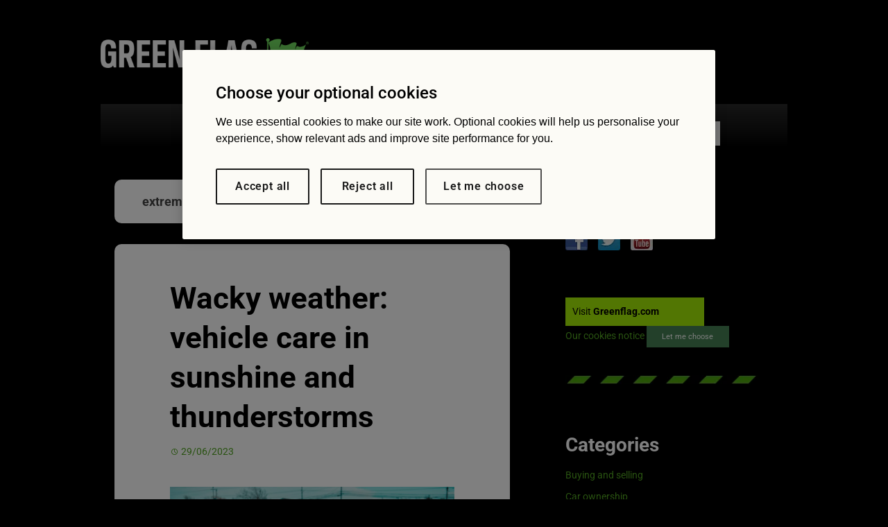

--- FILE ---
content_type: text/html; charset=UTF-8
request_url: https://blog.greenflag.com/si/site-tracker.js
body_size: 30188
content:
<!DOCTYPE html>

<html lang="en-GB">

	<head>
		
		<meta charset="UTF-8">

		<meta name="viewport" content="width=device-width, initial-scale=1">



		<title>Green Flag - Our latest motoring news and advice</title>



		<link rel="profile" href="http://gmpg.org/xfn/11">

		<link rel="pingback" href="https://blog.greenflag.com/xmlrpc.php">



		<meta name='robots' content='index, follow, max-image-preview:large, max-snippet:-1, max-video-preview:-1'/>

	<!-- This site is optimized with the Yoast SEO plugin v24.9 - https://yoast.com/wordpress/plugins/seo/ -->
	<meta name="description" content="Our latest motoring news and advice"/>
	<link rel="canonical" href="https://4b8cce4352a130c74d50d6bd84e3f63f-745557487.eu-west-1.elb.amazonaws.com/"/>
	<link rel="next" href="https://4b8cce4352a130c74d50d6bd84e3f63f-745557487.eu-west-1.elb.amazonaws.com/page/2/"/>
	<meta property="og:locale" content="en_GB"/>
	<meta property="og:type" content="website"/>
	<meta property="og:title" content="Green Flag"/>
	<meta property="og:description" content="Our latest motoring news and advice"/>
	<meta property="og:url" content="https://4b8cce4352a130c74d50d6bd84e3f63f-745557487.eu-west-1.elb.amazonaws.com/"/>
	<meta property="og:site_name" content="Green Flag"/>
	<meta name="twitter:card" content="summary_large_image"/>
	<meta name="twitter:site" content="@GreenFlagUK"/>
	<script type="application/ld+json" class="yoast-schema-graph">{"@context":"https://schema.org","@graph":[{"@type":"CollectionPage","@id":"https://4b8cce4352a130c74d50d6bd84e3f63f-745557487.eu-west-1.elb.amazonaws.com/","url":"https://4b8cce4352a130c74d50d6bd84e3f63f-745557487.eu-west-1.elb.amazonaws.com/","name":"Green Flag - Our latest motoring news and advice","isPartOf":{"@id":"https://4b8cce4352a130c74d50d6bd84e3f63f-745557487.eu-west-1.elb.amazonaws.com/#website"},"description":"Our latest motoring news and advice","breadcrumb":{"@id":"https://4b8cce4352a130c74d50d6bd84e3f63f-745557487.eu-west-1.elb.amazonaws.com/#breadcrumb"},"inLanguage":"en-GB"},{"@type":"BreadcrumbList","@id":"https://4b8cce4352a130c74d50d6bd84e3f63f-745557487.eu-west-1.elb.amazonaws.com/#breadcrumb","itemListElement":[]},{"@type":"WebSite","@id":"https://4b8cce4352a130c74d50d6bd84e3f63f-745557487.eu-west-1.elb.amazonaws.com/#website","url":"https://4b8cce4352a130c74d50d6bd84e3f63f-745557487.eu-west-1.elb.amazonaws.com/","name":"Green Flag","description":"Our latest motoring news and advice","potentialAction":[{"@type":"SearchAction","target":{"@type":"EntryPoint","urlTemplate":"https://4b8cce4352a130c74d50d6bd84e3f63f-745557487.eu-west-1.elb.amazonaws.com/?s={search_term_string}"},"query-input":{"@type":"PropertyValueSpecification","valueRequired":true,"valueName":"search_term_string"}}],"inLanguage":"en-GB"}]}</script>
	<meta name="msvalidate.01" content="289538CDDCDC1B4273FEE57FDACBBACF"/>
	<meta name="google-site-verification" content="CpuP5NzcGpuwK4CSMPqAy_daPP892qoHXOw2EpQjJh8"/>
	<!-- / Yoast SEO plugin. -->


<link rel='dns-prefetch' href='//stats.wp.com'/>
<link rel='dns-prefetch' href='//fonts.googleapis.com'/>
<link href='https://fonts.gstatic.com' crossorigin rel='preconnect'/>
<link rel="alternate" type="application/rss+xml" title="Green Flag &raquo; Feed" href="https://blog.greenflag.com/feed/"/>
<link rel="alternate" type="application/rss+xml" title="Green Flag &raquo; Comments Feed" href="https://blog.greenflag.com/comments/feed/"/>
<style id='wp-img-auto-sizes-contain-inline-css' type='text/css'>img:is([sizes=auto i],[sizes^="auto," i]){contain-intrinsic-size:3000px 1500px}</style>
<style id='wp-emoji-styles-inline-css' type='text/css'>img.wp-smiley,img.emoji{display:inline!important;border:none!important;box-shadow:none!important;height:1em!important;width:1em!important;margin:0 .07em!important;vertical-align:-.1em!important;background:none!important;padding:0!important}</style>
<style id='wp-block-library-inline-css' type='text/css'>:root{--wp-block-synced-color:#7a00df;--wp-block-synced-color--rgb:122 , 0 , 223;--wp-bound-block-color:var(--wp-block-synced-color);--wp-editor-canvas-background:#ddd;--wp-admin-theme-color:#007cba;--wp-admin-theme-color--rgb:0 , 124 , 186;--wp-admin-theme-color-darker-10:#006ba1;--wp-admin-theme-color-darker-10--rgb:0 , 107 , 160.5;--wp-admin-theme-color-darker-20:#005a87;--wp-admin-theme-color-darker-20--rgb:0 , 90 , 135;--wp-admin-border-width-focus:2px}@media (min-resolution:192dpi){:root{--wp-admin-border-width-focus:1.5px}}.wp-element-button{cursor:pointer}:root .has-very-light-gray-background-color{background-color:#eee}:root .has-very-dark-gray-background-color{background-color:#313131}:root .has-very-light-gray-color{color:#eee}:root .has-very-dark-gray-color{color:#313131}:root .has-vivid-green-cyan-to-vivid-cyan-blue-gradient-background{background:linear-gradient(135deg,#00d084,#0693e3)}:root .has-purple-crush-gradient-background{background:linear-gradient(135deg,#34e2e4,#4721fb 50%,#ab1dfe)}:root .has-hazy-dawn-gradient-background{background:linear-gradient(135deg,#faaca8,#dad0ec)}:root .has-subdued-olive-gradient-background{background:linear-gradient(135deg,#fafae1,#67a671)}:root .has-atomic-cream-gradient-background{background:linear-gradient(135deg,#fdd79a,#004a59)}:root .has-nightshade-gradient-background{background:linear-gradient(135deg,#330968,#31cdcf)}:root .has-midnight-gradient-background{background:linear-gradient(135deg,#020381,#2874fc)}:root{--wp--preset--font-size--normal:16px;--wp--preset--font-size--huge:42px}.has-regular-font-size{font-size:1em}.has-larger-font-size{font-size:2.625em}.has-normal-font-size{font-size:var(--wp--preset--font-size--normal)}.has-huge-font-size{font-size:var(--wp--preset--font-size--huge)}.has-text-align-center{text-align:center}.has-text-align-left{text-align:left}.has-text-align-right{text-align:right}.has-fit-text{white-space:nowrap!important}#end-resizable-editor-section{display:none}.aligncenter{clear:both}.items-justified-left{justify-content:flex-start}.items-justified-center{justify-content:center}.items-justified-right{justify-content:flex-end}.items-justified-space-between{justify-content:space-between}.screen-reader-text{border:0;clip-path:inset(50%);height:1px;margin:-1px;overflow:hidden;padding:0;position:absolute;width:1px;word-wrap:normal!important}.screen-reader-text:focus{background-color:#ddd;clip-path:none;color:#444;display:block;font-size:1em;height:auto;left:5px;line-height:normal;padding:15px 23px 14px;text-decoration:none;top:5px;width:auto;z-index:100000}html :where(.has-border-color){border-style:solid}html :where([style*=border-top-color]){border-top-style:solid}html :where([style*=border-right-color]){border-right-style:solid}html :where([style*=border-bottom-color]){border-bottom-style:solid}html :where([style*=border-left-color]){border-left-style:solid}html :where([style*=border-width]){border-style:solid}html :where([style*=border-top-width]){border-top-style:solid}html :where([style*=border-right-width]){border-right-style:solid}html :where([style*=border-bottom-width]){border-bottom-style:solid}html :where([style*=border-left-width]){border-left-style:solid}html :where(img[class*=wp-image-]){height:auto;max-width:100%}:where(figure){margin:0 0 1em}html :where(.is-position-sticky){--wp-admin--admin-bar--position-offset:var(--wp-admin--admin-bar--height,0)}@media screen and (max-width:600px){html :where(.is-position-sticky){--wp-admin--admin-bar--position-offset:0}}</style><style id='wp-block-heading-inline-css' type='text/css'>h1:where(.wp-block-heading).has-background,h2:where(.wp-block-heading).has-background,h3:where(.wp-block-heading).has-background,h4:where(.wp-block-heading).has-background,h5:where(.wp-block-heading).has-background,h6:where(.wp-block-heading).has-background{padding:1.25em 2.375em}h1.has-text-align-left[style*=writing-mode]:where([style*=vertical-lr]),h1.has-text-align-right[style*=writing-mode]:where([style*=vertical-rl]),h2.has-text-align-left[style*=writing-mode]:where([style*=vertical-lr]),h2.has-text-align-right[style*=writing-mode]:where([style*=vertical-rl]),h3.has-text-align-left[style*=writing-mode]:where([style*=vertical-lr]),h3.has-text-align-right[style*=writing-mode]:where([style*=vertical-rl]),h4.has-text-align-left[style*=writing-mode]:where([style*=vertical-lr]),h4.has-text-align-right[style*=writing-mode]:where([style*=vertical-rl]),h5.has-text-align-left[style*=writing-mode]:where([style*=vertical-lr]),h5.has-text-align-right[style*=writing-mode]:where([style*=vertical-rl]),h6.has-text-align-left[style*=writing-mode]:where([style*=vertical-lr]),h6.has-text-align-right[style*=writing-mode]:where([style*=vertical-rl]){rotate:180deg}</style>
<style id='wp-block-image-inline-css' type='text/css'>.wp-block-image>a,.wp-block-image>figure>a{display:inline-block}.wp-block-image img{box-sizing:border-box;height:auto;max-width:100%;vertical-align:bottom}@media not (prefers-reduced-motion){.wp-block-image img.hide{visibility:hidden}.wp-block-image img.show{animation:show-content-image .4s}}.wp-block-image[style*="border-radius"] img,.wp-block-image[style*="border-radius"]>a{border-radius:inherit}.wp-block-image.has-custom-border img{box-sizing:border-box}.wp-block-image.aligncenter{text-align:center}.wp-block-image.alignfull>a,.wp-block-image.alignwide>a{width:100%}.wp-block-image.alignfull img,.wp-block-image.alignwide img{height:auto;width:100%}.wp-block-image .aligncenter,.wp-block-image .alignleft,.wp-block-image .alignright,.wp-block-image.aligncenter,.wp-block-image.alignleft,.wp-block-image.alignright{display:table}.wp-block-image .aligncenter>figcaption,.wp-block-image .alignleft>figcaption,.wp-block-image .alignright>figcaption,.wp-block-image.aligncenter>figcaption,.wp-block-image.alignleft>figcaption,.wp-block-image.alignright>figcaption{caption-side:bottom;display:table-caption}.wp-block-image .alignleft{float:left;margin:.5em 1em .5em 0}.wp-block-image .alignright{float:right;margin:.5em 0 .5em 1em}.wp-block-image .aligncenter{margin-left:auto;margin-right:auto}.wp-block-image :where(figcaption){margin-bottom:1em;margin-top:.5em}.wp-block-image.is-style-circle-mask img{border-radius:9999px}@supports ((-webkit-mask-image:none) or (mask-image:none)) or (-webkit-mask-image:none){.wp-block-image.is-style-circle-mask img{border-radius:0;-webkit-mask-image:url('data:image/svg+xml;utf8,<svg viewBox="0 0 100 100" xmlns="http://www.w3.org/2000/svg"><circle cx="50" cy="50" r="50"/></svg>');mask-image:url('data:image/svg+xml;utf8,<svg viewBox="0 0 100 100" xmlns="http://www.w3.org/2000/svg"><circle cx="50" cy="50" r="50"/></svg>');mask-mode:alpha;-webkit-mask-position:center;mask-position:center;-webkit-mask-repeat:no-repeat;mask-repeat:no-repeat;-webkit-mask-size:contain;mask-size:contain}}:root :where(.wp-block-image.is-style-rounded img,.wp-block-image .is-style-rounded img){border-radius:9999px}.wp-block-image figure{margin:0}.wp-lightbox-container{display:flex;flex-direction:column;position:relative}.wp-lightbox-container img{cursor:zoom-in}.wp-lightbox-container img:hover+button{opacity:1}.wp-lightbox-container button{align-items:center;backdrop-filter:blur(16px) saturate(180%);background-color:#5a5a5a40;border:none;border-radius:4px;cursor:zoom-in;display:flex;height:20px;justify-content:center;opacity:0;padding:0;position:absolute;right:16px;text-align:center;top:16px;width:20px;z-index:100}@media not (prefers-reduced-motion){.wp-lightbox-container button{transition:opacity .2s ease}}.wp-lightbox-container button:focus-visible{outline:3px auto #5a5a5a40;outline:3px auto -webkit-focus-ring-color;outline-offset:3px}.wp-lightbox-container button:hover{cursor:pointer;opacity:1}.wp-lightbox-container button:focus{opacity:1}.wp-lightbox-container button:focus,.wp-lightbox-container button:hover,.wp-lightbox-container button:not(:hover):not(:active):not(.has-background){background-color:#5a5a5a40;border:none}.wp-lightbox-overlay{box-sizing:border-box;cursor:zoom-out;height:100vh;left:0;overflow:hidden;position:fixed;top:0;visibility:hidden;width:100%;z-index:100000}.wp-lightbox-overlay .close-button{align-items:center;cursor:pointer;display:flex;justify-content:center;min-height:40px;min-width:40px;padding:0;position:absolute;right:calc(env(safe-area-inset-right) + 16px);top:calc(env(safe-area-inset-top) + 16px);z-index:5000000}.wp-lightbox-overlay .close-button:focus,.wp-lightbox-overlay .close-button:hover,.wp-lightbox-overlay .close-button:not(:hover):not(:active):not(.has-background){background:none;border:none}.wp-lightbox-overlay .lightbox-image-container{height:var(--wp--lightbox-container-height);left:50%;overflow:hidden;position:absolute;top:50%;transform:translate(-50%,-50%);transform-origin:top left;width:var(--wp--lightbox-container-width);z-index:9999999999}.wp-lightbox-overlay .wp-block-image{align-items:center;box-sizing:border-box;display:flex;height:100%;justify-content:center;margin:0;position:relative;transform-origin:0 0;width:100%;z-index:3000000}.wp-lightbox-overlay .wp-block-image img{height:var(--wp--lightbox-image-height);min-height:var(--wp--lightbox-image-height);min-width:var(--wp--lightbox-image-width);width:var(--wp--lightbox-image-width)}.wp-lightbox-overlay .wp-block-image figcaption{display:none}.wp-lightbox-overlay button{background:none;border:none}.wp-lightbox-overlay .scrim{background-color:#fff;height:100%;opacity:.9;position:absolute;width:100%;z-index:2000000}.wp-lightbox-overlay.active{visibility:visible}@media not (prefers-reduced-motion){.wp-lightbox-overlay.active{animation:turn-on-visibility .25s both}.wp-lightbox-overlay.active img{animation:turn-on-visibility .35s both}.wp-lightbox-overlay.show-closing-animation:not(.active){animation:turn-off-visibility .35s both}.wp-lightbox-overlay.show-closing-animation:not(.active) img{animation:turn-off-visibility .25s both}.wp-lightbox-overlay.zoom.active{animation:none;opacity:1;visibility:visible}.wp-lightbox-overlay.zoom.active .lightbox-image-container{animation:lightbox-zoom-in .4s}.wp-lightbox-overlay.zoom.active .lightbox-image-container img{animation:none}.wp-lightbox-overlay.zoom.active .scrim{animation:turn-on-visibility .4s forwards}.wp-lightbox-overlay.zoom.show-closing-animation:not(.active){animation:none}.wp-lightbox-overlay.zoom.show-closing-animation:not(.active) .lightbox-image-container{animation:lightbox-zoom-out .4s}.wp-lightbox-overlay.zoom.show-closing-animation:not(.active) .lightbox-image-container img{animation:none}.wp-lightbox-overlay.zoom.show-closing-animation:not(.active) .scrim{animation:turn-off-visibility .4s forwards}}@keyframes show-content-image{0%{visibility:hidden}99%{visibility:hidden}to{visibility:visible}}@keyframes turn-on-visibility{0%{opacity:0}to{opacity:1}}@keyframes turn-off-visibility{0%{opacity:1;visibility:visible}99%{opacity:0;visibility:visible}to{opacity:0;visibility:hidden}}@keyframes lightbox-zoom-in{0%{transform:translate(calc((-100vw + var(--wp--lightbox-scrollbar-width))/2 + var(--wp--lightbox-initial-left-position)),calc(-50vh + var(--wp--lightbox-initial-top-position))) scale(var(--wp--lightbox-scale))}to{transform:translate(-50%,-50%) scale(1)}}@keyframes lightbox-zoom-out{0%{transform:translate(-50%,-50%) scale(1);visibility:visible}99%{visibility:visible}to{transform:translate(calc((-100vw + var(--wp--lightbox-scrollbar-width))/2 + var(--wp--lightbox-initial-left-position)),calc(-50vh + var(--wp--lightbox-initial-top-position))) scale(var(--wp--lightbox-scale));visibility:hidden}}</style>
<style id='wp-block-paragraph-inline-css' type='text/css'>.is-small-text{font-size:.875em}.is-regular-text{font-size:1em}.is-large-text{font-size:2.25em}.is-larger-text{font-size:3em}.has-drop-cap:not(:focus):first-letter{float:left;font-size:8.4em;font-style:normal;font-weight:100;line-height:.68;margin:.05em .1em 0 0;text-transform:uppercase}body.rtl .has-drop-cap:not(:focus):first-letter{float:none;margin-left:.1em}p.has-drop-cap.has-background{overflow:hidden}:root :where(p.has-background){padding:1.25em 2.375em}:where(p.has-text-color:not(.has-link-color)) a{color:inherit}p.has-text-align-left[style*="writing-mode:vertical-lr"],p.has-text-align-right[style*="writing-mode:vertical-rl"]{rotate:180deg}</style>
<style id='global-styles-inline-css' type='text/css'>:root{--wp--preset--aspect-ratio--square:1;--wp--preset--aspect-ratio--4-3: 4/3;--wp--preset--aspect-ratio--3-4: 3/4;--wp--preset--aspect-ratio--3-2: 3/2;--wp--preset--aspect-ratio--2-3: 2/3;--wp--preset--aspect-ratio--16-9: 16/9;--wp--preset--aspect-ratio--9-16: 9/16;--wp--preset--color--black:#000;--wp--preset--color--cyan-bluish-gray:#abb8c3;--wp--preset--color--white:#fff;--wp--preset--color--pale-pink:#f78da7;--wp--preset--color--vivid-red:#cf2e2e;--wp--preset--color--luminous-vivid-orange:#ff6900;--wp--preset--color--luminous-vivid-amber:#fcb900;--wp--preset--color--light-green-cyan:#7bdcb5;--wp--preset--color--vivid-green-cyan:#00d084;--wp--preset--color--pale-cyan-blue:#8ed1fc;--wp--preset--color--vivid-cyan-blue:#0693e3;--wp--preset--color--vivid-purple:#9b51e0;--wp--preset--gradient--vivid-cyan-blue-to-vivid-purple:linear-gradient(135deg,#0693e3 0%,#9b51e0 100%);--wp--preset--gradient--light-green-cyan-to-vivid-green-cyan:linear-gradient(135deg,#7adcb4 0%,#00d082 100%);--wp--preset--gradient--luminous-vivid-amber-to-luminous-vivid-orange:linear-gradient(135deg,#fcb900 0%,#ff6900 100%);--wp--preset--gradient--luminous-vivid-orange-to-vivid-red:linear-gradient(135deg,#ff6900 0%,#cf2e2e 100%);--wp--preset--gradient--very-light-gray-to-cyan-bluish-gray:linear-gradient(135deg,#eee 0%,#a9b8c3 100%);--wp--preset--gradient--cool-to-warm-spectrum:linear-gradient(135deg,#4aeadc 0%,#9778d1 20%,#cf2aba 40%,#ee2c82 60%,#fb6962 80%,#fef84c 100%);--wp--preset--gradient--blush-light-purple:linear-gradient(135deg,#ffceec 0%,#9896f0 100%);--wp--preset--gradient--blush-bordeaux:linear-gradient(135deg,#fecda5 0%,#fe2d2d 50%,#6b003e 100%);--wp--preset--gradient--luminous-dusk:linear-gradient(135deg,#ffcb70 0%,#c751c0 50%,#4158d0 100%);--wp--preset--gradient--pale-ocean:linear-gradient(135deg,#fff5cb 0%,#b6e3d4 50%,#33a7b5 100%);--wp--preset--gradient--electric-grass:linear-gradient(135deg,#caf880 0%,#71ce7e 100%);--wp--preset--gradient--midnight:linear-gradient(135deg,#020381 0%,#2874fc 100%);--wp--preset--font-size--small:13px;--wp--preset--font-size--medium:20px;--wp--preset--font-size--large:36px;--wp--preset--font-size--x-large:42px;--wp--preset--font-family--roboto:Roboto;--wp--preset--spacing--20:.44rem;--wp--preset--spacing--30:.67rem;--wp--preset--spacing--40:1rem;--wp--preset--spacing--50:1.5rem;--wp--preset--spacing--60:2.25rem;--wp--preset--spacing--70:3.38rem;--wp--preset--spacing--80:5.06rem;--wp--preset--shadow--natural:6px 6px 9px rgba(0,0,0,.2);--wp--preset--shadow--deep:12px 12px 50px rgba(0,0,0,.4);--wp--preset--shadow--sharp:6px 6px 0 rgba(0,0,0,.2);--wp--preset--shadow--outlined:6px 6px 0 -3px #fff , 6px 6px #000;--wp--preset--shadow--crisp:6px 6px 0 #000}:where(.is-layout-flex){gap:.5em}:where(.is-layout-grid){gap:.5em}body .is-layout-flex{display:flex}.is-layout-flex{flex-wrap:wrap;align-items:center}.is-layout-flex > :is(*, div){margin:0}body .is-layout-grid{display:grid}.is-layout-grid > :is(*, div){margin:0}:where(.wp-block-columns.is-layout-flex){gap:2em}:where(.wp-block-columns.is-layout-grid){gap:2em}:where(.wp-block-post-template.is-layout-flex){gap:1.25em}:where(.wp-block-post-template.is-layout-grid){gap:1.25em}.has-black-color{color:var(--wp--preset--color--black)!important}.has-cyan-bluish-gray-color{color:var(--wp--preset--color--cyan-bluish-gray)!important}.has-white-color{color:var(--wp--preset--color--white)!important}.has-pale-pink-color{color:var(--wp--preset--color--pale-pink)!important}.has-vivid-red-color{color:var(--wp--preset--color--vivid-red)!important}.has-luminous-vivid-orange-color{color:var(--wp--preset--color--luminous-vivid-orange)!important}.has-luminous-vivid-amber-color{color:var(--wp--preset--color--luminous-vivid-amber)!important}.has-light-green-cyan-color{color:var(--wp--preset--color--light-green-cyan)!important}.has-vivid-green-cyan-color{color:var(--wp--preset--color--vivid-green-cyan)!important}.has-pale-cyan-blue-color{color:var(--wp--preset--color--pale-cyan-blue)!important}.has-vivid-cyan-blue-color{color:var(--wp--preset--color--vivid-cyan-blue)!important}.has-vivid-purple-color{color:var(--wp--preset--color--vivid-purple)!important}.has-black-background-color{background-color:var(--wp--preset--color--black)!important}.has-cyan-bluish-gray-background-color{background-color:var(--wp--preset--color--cyan-bluish-gray)!important}.has-white-background-color{background-color:var(--wp--preset--color--white)!important}.has-pale-pink-background-color{background-color:var(--wp--preset--color--pale-pink)!important}.has-vivid-red-background-color{background-color:var(--wp--preset--color--vivid-red)!important}.has-luminous-vivid-orange-background-color{background-color:var(--wp--preset--color--luminous-vivid-orange)!important}.has-luminous-vivid-amber-background-color{background-color:var(--wp--preset--color--luminous-vivid-amber)!important}.has-light-green-cyan-background-color{background-color:var(--wp--preset--color--light-green-cyan)!important}.has-vivid-green-cyan-background-color{background-color:var(--wp--preset--color--vivid-green-cyan)!important}.has-pale-cyan-blue-background-color{background-color:var(--wp--preset--color--pale-cyan-blue)!important}.has-vivid-cyan-blue-background-color{background-color:var(--wp--preset--color--vivid-cyan-blue)!important}.has-vivid-purple-background-color{background-color:var(--wp--preset--color--vivid-purple)!important}.has-black-border-color{border-color:var(--wp--preset--color--black)!important}.has-cyan-bluish-gray-border-color{border-color:var(--wp--preset--color--cyan-bluish-gray)!important}.has-white-border-color{border-color:var(--wp--preset--color--white)!important}.has-pale-pink-border-color{border-color:var(--wp--preset--color--pale-pink)!important}.has-vivid-red-border-color{border-color:var(--wp--preset--color--vivid-red)!important}.has-luminous-vivid-orange-border-color{border-color:var(--wp--preset--color--luminous-vivid-orange)!important}.has-luminous-vivid-amber-border-color{border-color:var(--wp--preset--color--luminous-vivid-amber)!important}.has-light-green-cyan-border-color{border-color:var(--wp--preset--color--light-green-cyan)!important}.has-vivid-green-cyan-border-color{border-color:var(--wp--preset--color--vivid-green-cyan)!important}.has-pale-cyan-blue-border-color{border-color:var(--wp--preset--color--pale-cyan-blue)!important}.has-vivid-cyan-blue-border-color{border-color:var(--wp--preset--color--vivid-cyan-blue)!important}.has-vivid-purple-border-color{border-color:var(--wp--preset--color--vivid-purple)!important}.has-vivid-cyan-blue-to-vivid-purple-gradient-background{background:var(--wp--preset--gradient--vivid-cyan-blue-to-vivid-purple)!important}.has-light-green-cyan-to-vivid-green-cyan-gradient-background{background:var(--wp--preset--gradient--light-green-cyan-to-vivid-green-cyan)!important}.has-luminous-vivid-amber-to-luminous-vivid-orange-gradient-background{background:var(--wp--preset--gradient--luminous-vivid-amber-to-luminous-vivid-orange)!important}.has-luminous-vivid-orange-to-vivid-red-gradient-background{background:var(--wp--preset--gradient--luminous-vivid-orange-to-vivid-red)!important}.has-very-light-gray-to-cyan-bluish-gray-gradient-background{background:var(--wp--preset--gradient--very-light-gray-to-cyan-bluish-gray)!important}.has-cool-to-warm-spectrum-gradient-background{background:var(--wp--preset--gradient--cool-to-warm-spectrum)!important}.has-blush-light-purple-gradient-background{background:var(--wp--preset--gradient--blush-light-purple)!important}.has-blush-bordeaux-gradient-background{background:var(--wp--preset--gradient--blush-bordeaux)!important}.has-luminous-dusk-gradient-background{background:var(--wp--preset--gradient--luminous-dusk)!important}.has-pale-ocean-gradient-background{background:var(--wp--preset--gradient--pale-ocean)!important}.has-electric-grass-gradient-background{background:var(--wp--preset--gradient--electric-grass)!important}.has-midnight-gradient-background{background:var(--wp--preset--gradient--midnight)!important}.has-small-font-size{font-size:var(--wp--preset--font-size--small)!important}.has-medium-font-size{font-size:var(--wp--preset--font-size--medium)!important}.has-large-font-size{font-size:var(--wp--preset--font-size--large)!important}.has-x-large-font-size{font-size:var(--wp--preset--font-size--x-large)!important}.has-roboto-font-family{font-family: var(--wp--preset--font-family--roboto) !important}</style>

<style id='classic-theme-styles-inline-css' type='text/css'>.wp-block-button__link{color:#fff;background-color:#32373c;border-radius:9999px;box-shadow:none;text-decoration:none;padding:calc(.667em + 2px) calc(1.333em + 2px);font-size:1.125em}.wp-block-file__button{background:#32373c;color:#fff;text-decoration:none}</style>
<link rel='stylesheet' id='nu-bootstrap-css' href='https://blog.greenflag.com/wp-content/themes/greenflag/css/bootstrap.min.css?ver=6.9' type='text/css' media='all'/>
<link rel='stylesheet' id='nu-genericons-css' href='https://blog.greenflag.com/wp-content/themes/greenflag/css/genericons.css?ver=6.9' type='text/css' media='all'/>
<link rel='stylesheet' id='nu-fonts-css' href='//fonts.googleapis.com/css?family=Source+Sans+Pro%3A300%2C400%2C700%2C300italic%2C400italic%2C700italic%7CBitter%3A400%2C700&#038;subset=latin%2Clatin-ext&#038;ver=20131010' type='text/css' media='all'/>
<link rel='stylesheet' id='nu-style-css' href='https://blog.greenflag.com/wp-content/themes/greenflag/style.css?ver=6.9' type='text/css' media='all'/>
<link rel='stylesheet' id='__EPYT__style-css' href='https://blog.greenflag.com/wp-content/plugins/youtube-embed-plus/styles/ytprefs.min.css?ver=14.2.3.2' type='text/css' media='all'/>
<style id='__EPYT__style-inline-css' type='text/css'>.epyt-gallery-thumb{width:33.333%}</style>
<script type="text/javascript" src="https://blog.greenflag.com/wp-includes/js/jquery/jquery.min.js?ver=3.7.1" id="jquery-core-js"></script>
<script type="text/javascript" src="https://blog.greenflag.com/wp-includes/js/jquery/jquery-migrate.min.js?ver=3.4.1" id="jquery-migrate-js"></script>
<script type="text/javascript" src="https://blog.greenflag.com/wp-content/themes/greenflag/js/bootstrap.min.js?ver=6.9" id="bootstrap-js"></script>
<script type="text/javascript" id="__ytprefs__-js-extra">//<![CDATA[
var _EPYT_={"ajaxurl":"https://blog.greenflag.com/wp-admin/admin-ajax.php","security":"340979024c","gallery_scrolloffset":"20","eppathtoscripts":"https://blog.greenflag.com/wp-content/plugins/youtube-embed-plus/scripts/","eppath":"https://blog.greenflag.com/wp-content/plugins/youtube-embed-plus/","epresponsiveselector":"[\"iframe.__youtube_prefs__\",\"iframe[src*='youtube.com']\",\"iframe[src*='youtube-nocookie.com']\",\"iframe[data-ep-src*='youtube.com']\",\"iframe[data-ep-src*='youtube-nocookie.com']\",\"iframe[data-ep-gallerysrc*='youtube.com']\"]","epdovol":"1","version":"14.2.3.2","evselector":"iframe.__youtube_prefs__[src], iframe[src*=\"youtube.com/embed/\"], iframe[src*=\"youtube-nocookie.com/embed/\"]","ajax_compat":"","maxres_facade":"eager","ytapi_load":"light","pause_others":"","stopMobileBuffer":"1","facade_mode":"","not_live_on_channel":""};
//]]></script>
<script type="text/javascript" src="https://blog.greenflag.com/wp-content/plugins/youtube-embed-plus/scripts/ytprefs.min.js?ver=14.2.3.2" id="__ytprefs__-js"></script>
<link rel="https://api.w.org/" href="https://blog.greenflag.com/wp-json/"/><link rel="EditURI" type="application/rsd+xml" title="RSD" href="https://blog.greenflag.com/xmlrpc.php?rsd"/>
<meta name="generator" content="WordPress 6.9"/>
<!-- HFCM by 99 Robots - Snippet # 1: OneTrust Script -->
<!-- OneTrust Cookies Consent Notice start for blog.greenflag.com -->
<!-- <script src="https://cdn-ukwest.onetrust.com/scripttemplates/otSDKStub.js"  type="text/javascript" charset="UTF-8" data-domain-script="1fe1fbe2-af25-4784-93f7-f7ad4357309d" ></script> -->
<script type="text/javascript">function otInit(){var otScript=document.createElement("script");otScript.src="https://cdn-ukwest.onetrust.com/scripttemplates/otSDKStub.js";otScript.type="text/javascript";otScript.charset="UTF-8";otScript.setAttribute("data-domain-script","1fe1fbe2-af25-4784-93f7-f7ad4357309d");document.getElementsByTagName("head")[0].appendChild(otScript);}function OptanonWrapper(){addParamsToUrls();}</script>
<!-- OneTrust Cookies Consent Notice end for blog.greenflag.com -->
<!-- /end HFCM by 99 Robots -->
<!-- HFCM by 99 Robots - Snippet # 2: Adobe Launch -->
<script src="//assets.adobedtm.com/97c3794ffa62/916f3b7320b7/launch-8de5f7410944.min.js" async></script>
<!-- /end HFCM by 99 Robots -->
<!-- HFCM by 99 Robots - Snippet # 5: Add cookie URL params -->
<script type="text/javascript">function addParamsToUrls(){if(document.cookie.includes("OptanonAlertBoxClosed")){var linkElements=document.querySelectorAll("a[href*='www.greenflag.com'], a[href*='gf-dev.dlgdigitalservices.com']");linkElements.forEach(function(e){var hasCookieParams=e.href.includes("cookies=");var hrefParams=e.href.split('?')[1];var cookiesParams=(hasCookieParams)?hrefParams.split('&').filter((h)=>h.includes('cookies='))[0]:'';var nonCookiesParams=(hrefParams&&hrefParams.split('&').length>1)?hrefParams.replace(cookiesParams,''):'';var queryStringOperator=e.href.indexOf("?")<0?"?":"&";var newCookiesParams="cookies="+OptanonActiveGroups.slice(1);if(hasCookieParams){e.href=e.href.replace(cookiesParams,newCookiesParams);}else{e.href+=queryStringOperator+newCookiesParams+nonCookiesParams;}});}}</script>
<!-- /end HFCM by 99 Robots -->
<!-- HFCM by 99 Robots - Snippet # 6: Process cookie URL params -->
<script type="text/javascript">if(readCookie("OptanonAlertBoxClosed")===undefined&&window.location.href.split("cookies=")[1]!==undefined){var allCookieCategories=["C0001","C0003","C0004","C0002"];var newCookieCategories="";var formattedTime=(new Date).toString().replace(/:/g,"%3A").replace("+","%2B").replace(/ /g,"+");var cookieParams=window.location.href.split("cookies=")[1].split(",");cookieParams.pop();allCookieCategories.forEach(function(cat){if(cookieParams.includes(cat)){newCookieCategories=newCookieCategories.concat(cat+"%3A1%2C");}else{newCookieCategories=newCookieCategories.concat(cat+"%3A0%2C");}})
newCookieCategories=newCookieCategories.slice(0,-3);var cookieValue="isIABGlobal=false&datestamp="+formattedTime+"&version=6.15.0&landingPath=NotLandingPage&groups="+newCookieCategories+"&hosts=&legInt=&AwaitingReconsent=false&geolocation=%3B";setCookie("OptanonConsent",cookieValue);setCookie("OptanonAlertBoxClosed",(new Date).toISOString());}console.log("OT Init");otInit();function readCookie(name){for(var t=name+"=",n=document.cookie.split(";"),i=0;i<n.length;i++){for(var a=n[i];" "==a.charAt(0);)a=a.substring(1,a.length);if(0===a.indexOf(t))return a.substring(t.length,a.length);}return undefined;}function setCookie(name,value){var date=new Date();date.setTime(date.getTime()+365*24*60*60*1000);document.cookie=name+"="+value+"; path=/; expires="+date.toUTCString()+";";}</script>
<!-- /end HFCM by 99 Robots -->
<script type="text/javascript">(function(url){if(/(?:Chrome\/26\.0\.1410\.63 Safari\/537\.31|WordfenceTestMonBot)/.test(navigator.userAgent)){return;}var addEvent=function(evt,handler){if(window.addEventListener){document.addEventListener(evt,handler,false);}else if(window.attachEvent){document.attachEvent('on'+evt,handler);}};var removeEvent=function(evt,handler){if(window.removeEventListener){document.removeEventListener(evt,handler,false);}else if(window.detachEvent){document.detachEvent('on'+evt,handler);}};var evts='contextmenu dblclick drag dragend dragenter dragleave dragover dragstart drop keydown keypress keyup mousedown mousemove mouseout mouseover mouseup mousewheel scroll'.split(' ');var logHuman=function(){if(window.wfLogHumanRan){return;}window.wfLogHumanRan=true;var wfscr=document.createElement('script');wfscr.type='text/javascript';wfscr.async=true;wfscr.src=url+'&r='+Math.random();(document.getElementsByTagName('head')[0]||document.getElementsByTagName('body')[0]).appendChild(wfscr);for(var i=0;i<evts.length;i++){removeEvent(evts[i],logHuman);}};for(var i=0;i<evts.length;i++){addEvent(evts[i],logHuman);}})('//blog.greenflag.com/?wordfence_lh=1&hid=E32680C9AFDF9F389B6CF6DBE494766F');</script>	<style>img#wpstats{display:none}</style>
		<link rel="icon" href="https://blog.greenflag.com/wp-content/uploads/2020/05/cropped-favicon-32x32.png" sizes="32x32"/>
<link rel="icon" href="https://blog.greenflag.com/wp-content/uploads/2020/05/cropped-favicon-192x192.png" sizes="192x192"/>
<link rel="apple-touch-icon" href="https://blog.greenflag.com/wp-content/uploads/2020/05/cropped-favicon-180x180.png"/>
<meta name="msapplication-TileImage" content="https://blog.greenflag.com/wp-content/uploads/2020/05/cropped-favicon-270x270.png"/>
		<style type="text/css" id="wp-custom-css">.site-branding{background-image:none;height:150px}.header-img-left{background-image:url(/wp-content/uploads/2022/07/xgf-logo-standard-ondark-1.png.pagespeed.ic.u4OVBVQSgu.png);top:55px;width:250px;height:90px;position:absolute}@media only screen and (min-width:320px) and (max-width:640px){html,body{margin:0;padding:0;max-width:100%;overflow-x:hidden}.gfsearch span{display:block}.entry-title{line-height:1;padding:0}.entry-title a{font-size:3rem}.entry-content{padding:0}.entry-meta{padding:0}.site-sidebar{position:relative}.site-info{width:100%}div.form-group span{font-size:18px;padding:0}}@media only screen and (min-width:641px) and (max-width:800px){.header-img-left{background-image:url(/wp-content/uploads/2022/07/xgf-logo-standard-ondark-1.png.pagespeed.ic.u4OVBVQSgu.png);background-size:300px!important}}.text-small{font-size:rem-calc(13)}.uppercase{text-transform:uppercase!important}</style>
			<!-- Fonts Plugin CSS - https://fontsplugin.com/ -->
	<style>@font-face{font-family:'Roboto';font-style:italic;font-weight:100;font-stretch:100%;font-display:swap;src:url(https://fonts.gstatic.com/s/roboto/v50/KFO5CnqEu92Fr1Mu53ZEC9_Vu3r1gIhOszmkC3kaWzU.woff2) format('woff2');unicode-range: U+0460-052F, U+1C80-1C8A, U+20B4, U+2DE0-2DFF, U+A640-A69F, U+FE2E-FE2F}@font-face{font-family:'Roboto';font-style:italic;font-weight:100;font-stretch:100%;font-display:swap;src:url(https://fonts.gstatic.com/s/roboto/v50/KFO5CnqEu92Fr1Mu53ZEC9_Vu3r1gIhOszmkAnkaWzU.woff2) format('woff2');unicode-range:U+0301,U+0400-045F,U+0490-0491,U+04B0-04B1,U+2116}@font-face{font-family:'Roboto';font-style:italic;font-weight:100;font-stretch:100%;font-display:swap;src:url(https://fonts.gstatic.com/s/roboto/v50/KFO5CnqEu92Fr1Mu53ZEC9_Vu3r1gIhOszmkCnkaWzU.woff2) format('woff2');unicode-range:U+1F00-1FFF}@font-face{font-family:'Roboto';font-style:italic;font-weight:100;font-stretch:100%;font-display:swap;src:url(https://fonts.gstatic.com/s/roboto/v50/KFO5CnqEu92Fr1Mu53ZEC9_Vu3r1gIhOszmkBXkaWzU.woff2) format('woff2');unicode-range:U+0370-0377,U+037A-037F,U+0384-038A,U+038C,U+038E-03A1,U+03A3-03FF}@font-face{font-family:'Roboto';font-style:italic;font-weight:100;font-stretch:100%;font-display:swap;src:url(https://fonts.gstatic.com/s/roboto/v50/KFO5CnqEu92Fr1Mu53ZEC9_Vu3r1gIhOszmkenkaWzU.woff2) format('woff2');unicode-range: U+0302-0303, U+0305, U+0307-0308, U+0310, U+0312, U+0315, U+031A, U+0326-0327, U+032C, U+032F-0330, U+0332-0333, U+0338, U+033A, U+0346, U+034D, U+0391-03A1, U+03A3-03A9, U+03B1-03C9, U+03D1, U+03D5-03D6, U+03F0-03F1, U+03F4-03F5, U+2016-2017, U+2034-2038, U+203C, U+2040, U+2043, U+2047, U+2050, U+2057, U+205F, U+2070-2071, U+2074-208E, U+2090-209C, U+20D0-20DC, U+20E1, U+20E5-20EF, U+2100-2112, U+2114-2115, U+2117-2121, U+2123-214F, U+2190, U+2192, U+2194-21AE, U+21B0-21E5, U+21F1-21F2, U+21F4-2211, U+2213-2214, U+2216-22FF, U+2308-230B, U+2310, U+2319, U+231C-2321, U+2336-237A, U+237C, U+2395, U+239B-23B7, U+23D0, U+23DC-23E1, U+2474-2475, U+25AF, U+25B3, U+25B7, U+25BD, U+25C1, U+25CA, U+25CC, U+25FB, U+266D-266F, U+27C0-27FF, U+2900-2AFF, U+2B0E-2B11, U+2B30-2B4C, U+2BFE, U+3030, U+FF5B, U+FF5D, U+1D400-1D7FF, U+1EE00-1EEFF}@font-face{font-family:'Roboto';font-style:italic;font-weight:100;font-stretch:100%;font-display:swap;src:url(https://fonts.gstatic.com/s/roboto/v50/KFO5CnqEu92Fr1Mu53ZEC9_Vu3r1gIhOszmkaHkaWzU.woff2) format('woff2');unicode-range: U+0001-000C, U+000E-001F, U+007F-009F, U+20DD-20E0, U+20E2-20E4, U+2150-218F, U+2190, U+2192, U+2194-2199, U+21AF, U+21E6-21F0, U+21F3, U+2218-2219, U+2299, U+22C4-22C6, U+2300-243F, U+2440-244A, U+2460-24FF, U+25A0-27BF, U+2800-28FF, U+2921-2922, U+2981, U+29BF, U+29EB, U+2B00-2BFF, U+4DC0-4DFF, U+FFF9-FFFB, U+10140-1018E, U+10190-1019C, U+101A0, U+101D0-101FD, U+102E0-102FB, U+10E60-10E7E, U+1D2C0-1D2D3, U+1D2E0-1D37F, U+1F000-1F0FF, U+1F100-1F1AD, U+1F1E6-1F1FF, U+1F30D-1F30F, U+1F315, U+1F31C, U+1F31E, U+1F320-1F32C, U+1F336, U+1F378, U+1F37D, U+1F382, U+1F393-1F39F, U+1F3A7-1F3A8, U+1F3AC-1F3AF, U+1F3C2, U+1F3C4-1F3C6, U+1F3CA-1F3CE, U+1F3D4-1F3E0, U+1F3ED, U+1F3F1-1F3F3, U+1F3F5-1F3F7, U+1F408, U+1F415, U+1F41F, U+1F426, U+1F43F, U+1F441-1F442, U+1F444, U+1F446-1F449, U+1F44C-1F44E, U+1F453, U+1F46A, U+1F47D, U+1F4A3, U+1F4B0, U+1F4B3, U+1F4B9, U+1F4BB, U+1F4BF, U+1F4C8-1F4CB, U+1F4D6, U+1F4DA, U+1F4DF, U+1F4E3-1F4E6, U+1F4EA-1F4ED, U+1F4F7, U+1F4F9-1F4FB, U+1F4FD-1F4FE, U+1F503, U+1F507-1F50B, U+1F50D, U+1F512-1F513, U+1F53E-1F54A, U+1F54F-1F5FA, U+1F610, U+1F650-1F67F, U+1F687, U+1F68D, U+1F691, U+1F694, U+1F698, U+1F6AD, U+1F6B2, U+1F6B9-1F6BA, U+1F6BC, U+1F6C6-1F6CF, U+1F6D3-1F6D7, U+1F6E0-1F6EA, U+1F6F0-1F6F3, U+1F6F7-1F6FC, U+1F700-1F7FF, U+1F800-1F80B, U+1F810-1F847, U+1F850-1F859, U+1F860-1F887, U+1F890-1F8AD, U+1F8B0-1F8BB, U+1F8C0-1F8C1, U+1F900-1F90B, U+1F93B, U+1F946, U+1F984, U+1F996, U+1F9E9, U+1FA00-1FA6F, U+1FA70-1FA7C, U+1FA80-1FA89, U+1FA8F-1FAC6, U+1FACE-1FADC, U+1FADF-1FAE9, U+1FAF0-1FAF8, U+1FB00-1FBFF}@font-face{font-family:'Roboto';font-style:italic;font-weight:100;font-stretch:100%;font-display:swap;src:url(https://fonts.gstatic.com/s/roboto/v50/KFO5CnqEu92Fr1Mu53ZEC9_Vu3r1gIhOszmkCXkaWzU.woff2) format('woff2');unicode-range:U+0102-0103,U+0110-0111,U+0128-0129,U+0168-0169,U+01A0-01A1,U+01AF-01B0,U+0300-0301,U+0303-0304,U+0308-0309,U+0323,U+0329,U+1EA0-1EF9,U+20AB}@font-face{font-family:'Roboto';font-style:italic;font-weight:100;font-stretch:100%;font-display:swap;src:url(https://fonts.gstatic.com/s/roboto/v50/KFO5CnqEu92Fr1Mu53ZEC9_Vu3r1gIhOszmkCHkaWzU.woff2) format('woff2');unicode-range: U+0100-02BA, U+02BD-02C5, U+02C7-02CC, U+02CE-02D7, U+02DD-02FF, U+0304, U+0308, U+0329, U+1D00-1DBF, U+1E00-1E9F, U+1EF2-1EFF, U+2020, U+20A0-20AB, U+20AD-20C0, U+2113, U+2C60-2C7F, U+A720-A7FF}@font-face{font-family:'Roboto';font-style:italic;font-weight:100;font-stretch:100%;font-display:swap;src:url(https://fonts.gstatic.com/s/roboto/v50/KFO5CnqEu92Fr1Mu53ZEC9_Vu3r1gIhOszmkBnka.woff2) format('woff2');unicode-range: U+0000-00FF, U+0131, U+0152-0153, U+02BB-02BC, U+02C6, U+02DA, U+02DC, U+0304, U+0308, U+0329, U+2000-206F, U+20AC, U+2122, U+2191, U+2193, U+2212, U+2215, U+FEFF, U+FFFD}@font-face{font-family:'Roboto';font-style:italic;font-weight:200;font-stretch:100%;font-display:swap;src:url(https://fonts.gstatic.com/s/roboto/v50/KFO5CnqEu92Fr1Mu53ZEC9_Vu3r1gIhOszmkC3kaWzU.woff2) format('woff2');unicode-range: U+0460-052F, U+1C80-1C8A, U+20B4, U+2DE0-2DFF, U+A640-A69F, U+FE2E-FE2F}@font-face{font-family:'Roboto';font-style:italic;font-weight:200;font-stretch:100%;font-display:swap;src:url(https://fonts.gstatic.com/s/roboto/v50/KFO5CnqEu92Fr1Mu53ZEC9_Vu3r1gIhOszmkAnkaWzU.woff2) format('woff2');unicode-range:U+0301,U+0400-045F,U+0490-0491,U+04B0-04B1,U+2116}@font-face{font-family:'Roboto';font-style:italic;font-weight:200;font-stretch:100%;font-display:swap;src:url(https://fonts.gstatic.com/s/roboto/v50/KFO5CnqEu92Fr1Mu53ZEC9_Vu3r1gIhOszmkCnkaWzU.woff2) format('woff2');unicode-range:U+1F00-1FFF}@font-face{font-family:'Roboto';font-style:italic;font-weight:200;font-stretch:100%;font-display:swap;src:url(https://fonts.gstatic.com/s/roboto/v50/KFO5CnqEu92Fr1Mu53ZEC9_Vu3r1gIhOszmkBXkaWzU.woff2) format('woff2');unicode-range:U+0370-0377,U+037A-037F,U+0384-038A,U+038C,U+038E-03A1,U+03A3-03FF}@font-face{font-family:'Roboto';font-style:italic;font-weight:200;font-stretch:100%;font-display:swap;src:url(https://fonts.gstatic.com/s/roboto/v50/KFO5CnqEu92Fr1Mu53ZEC9_Vu3r1gIhOszmkenkaWzU.woff2) format('woff2');unicode-range: U+0302-0303, U+0305, U+0307-0308, U+0310, U+0312, U+0315, U+031A, U+0326-0327, U+032C, U+032F-0330, U+0332-0333, U+0338, U+033A, U+0346, U+034D, U+0391-03A1, U+03A3-03A9, U+03B1-03C9, U+03D1, U+03D5-03D6, U+03F0-03F1, U+03F4-03F5, U+2016-2017, U+2034-2038, U+203C, U+2040, U+2043, U+2047, U+2050, U+2057, U+205F, U+2070-2071, U+2074-208E, U+2090-209C, U+20D0-20DC, U+20E1, U+20E5-20EF, U+2100-2112, U+2114-2115, U+2117-2121, U+2123-214F, U+2190, U+2192, U+2194-21AE, U+21B0-21E5, U+21F1-21F2, U+21F4-2211, U+2213-2214, U+2216-22FF, U+2308-230B, U+2310, U+2319, U+231C-2321, U+2336-237A, U+237C, U+2395, U+239B-23B7, U+23D0, U+23DC-23E1, U+2474-2475, U+25AF, U+25B3, U+25B7, U+25BD, U+25C1, U+25CA, U+25CC, U+25FB, U+266D-266F, U+27C0-27FF, U+2900-2AFF, U+2B0E-2B11, U+2B30-2B4C, U+2BFE, U+3030, U+FF5B, U+FF5D, U+1D400-1D7FF, U+1EE00-1EEFF}@font-face{font-family:'Roboto';font-style:italic;font-weight:200;font-stretch:100%;font-display:swap;src:url(https://fonts.gstatic.com/s/roboto/v50/KFO5CnqEu92Fr1Mu53ZEC9_Vu3r1gIhOszmkaHkaWzU.woff2) format('woff2');unicode-range: U+0001-000C, U+000E-001F, U+007F-009F, U+20DD-20E0, U+20E2-20E4, U+2150-218F, U+2190, U+2192, U+2194-2199, U+21AF, U+21E6-21F0, U+21F3, U+2218-2219, U+2299, U+22C4-22C6, U+2300-243F, U+2440-244A, U+2460-24FF, U+25A0-27BF, U+2800-28FF, U+2921-2922, U+2981, U+29BF, U+29EB, U+2B00-2BFF, U+4DC0-4DFF, U+FFF9-FFFB, U+10140-1018E, U+10190-1019C, U+101A0, U+101D0-101FD, U+102E0-102FB, U+10E60-10E7E, U+1D2C0-1D2D3, U+1D2E0-1D37F, U+1F000-1F0FF, U+1F100-1F1AD, U+1F1E6-1F1FF, U+1F30D-1F30F, U+1F315, U+1F31C, U+1F31E, U+1F320-1F32C, U+1F336, U+1F378, U+1F37D, U+1F382, U+1F393-1F39F, U+1F3A7-1F3A8, U+1F3AC-1F3AF, U+1F3C2, U+1F3C4-1F3C6, U+1F3CA-1F3CE, U+1F3D4-1F3E0, U+1F3ED, U+1F3F1-1F3F3, U+1F3F5-1F3F7, U+1F408, U+1F415, U+1F41F, U+1F426, U+1F43F, U+1F441-1F442, U+1F444, U+1F446-1F449, U+1F44C-1F44E, U+1F453, U+1F46A, U+1F47D, U+1F4A3, U+1F4B0, U+1F4B3, U+1F4B9, U+1F4BB, U+1F4BF, U+1F4C8-1F4CB, U+1F4D6, U+1F4DA, U+1F4DF, U+1F4E3-1F4E6, U+1F4EA-1F4ED, U+1F4F7, U+1F4F9-1F4FB, U+1F4FD-1F4FE, U+1F503, U+1F507-1F50B, U+1F50D, U+1F512-1F513, U+1F53E-1F54A, U+1F54F-1F5FA, U+1F610, U+1F650-1F67F, U+1F687, U+1F68D, U+1F691, U+1F694, U+1F698, U+1F6AD, U+1F6B2, U+1F6B9-1F6BA, U+1F6BC, U+1F6C6-1F6CF, U+1F6D3-1F6D7, U+1F6E0-1F6EA, U+1F6F0-1F6F3, U+1F6F7-1F6FC, U+1F700-1F7FF, U+1F800-1F80B, U+1F810-1F847, U+1F850-1F859, U+1F860-1F887, U+1F890-1F8AD, U+1F8B0-1F8BB, U+1F8C0-1F8C1, U+1F900-1F90B, U+1F93B, U+1F946, U+1F984, U+1F996, U+1F9E9, U+1FA00-1FA6F, U+1FA70-1FA7C, U+1FA80-1FA89, U+1FA8F-1FAC6, U+1FACE-1FADC, U+1FADF-1FAE9, U+1FAF0-1FAF8, U+1FB00-1FBFF}@font-face{font-family:'Roboto';font-style:italic;font-weight:200;font-stretch:100%;font-display:swap;src:url(https://fonts.gstatic.com/s/roboto/v50/KFO5CnqEu92Fr1Mu53ZEC9_Vu3r1gIhOszmkCXkaWzU.woff2) format('woff2');unicode-range:U+0102-0103,U+0110-0111,U+0128-0129,U+0168-0169,U+01A0-01A1,U+01AF-01B0,U+0300-0301,U+0303-0304,U+0308-0309,U+0323,U+0329,U+1EA0-1EF9,U+20AB}@font-face{font-family:'Roboto';font-style:italic;font-weight:200;font-stretch:100%;font-display:swap;src:url(https://fonts.gstatic.com/s/roboto/v50/KFO5CnqEu92Fr1Mu53ZEC9_Vu3r1gIhOszmkCHkaWzU.woff2) format('woff2');unicode-range: U+0100-02BA, U+02BD-02C5, U+02C7-02CC, U+02CE-02D7, U+02DD-02FF, U+0304, U+0308, U+0329, U+1D00-1DBF, U+1E00-1E9F, U+1EF2-1EFF, U+2020, U+20A0-20AB, U+20AD-20C0, U+2113, U+2C60-2C7F, U+A720-A7FF}@font-face{font-family:'Roboto';font-style:italic;font-weight:200;font-stretch:100%;font-display:swap;src:url(https://fonts.gstatic.com/s/roboto/v50/KFO5CnqEu92Fr1Mu53ZEC9_Vu3r1gIhOszmkBnka.woff2) format('woff2');unicode-range: U+0000-00FF, U+0131, U+0152-0153, U+02BB-02BC, U+02C6, U+02DA, U+02DC, U+0304, U+0308, U+0329, U+2000-206F, U+20AC, U+2122, U+2191, U+2193, U+2212, U+2215, U+FEFF, U+FFFD}@font-face{font-family:'Roboto';font-style:italic;font-weight:300;font-stretch:100%;font-display:swap;src:url(https://fonts.gstatic.com/s/roboto/v50/KFO5CnqEu92Fr1Mu53ZEC9_Vu3r1gIhOszmkC3kaWzU.woff2) format('woff2');unicode-range: U+0460-052F, U+1C80-1C8A, U+20B4, U+2DE0-2DFF, U+A640-A69F, U+FE2E-FE2F}@font-face{font-family:'Roboto';font-style:italic;font-weight:300;font-stretch:100%;font-display:swap;src:url(https://fonts.gstatic.com/s/roboto/v50/KFO5CnqEu92Fr1Mu53ZEC9_Vu3r1gIhOszmkAnkaWzU.woff2) format('woff2');unicode-range:U+0301,U+0400-045F,U+0490-0491,U+04B0-04B1,U+2116}@font-face{font-family:'Roboto';font-style:italic;font-weight:300;font-stretch:100%;font-display:swap;src:url(https://fonts.gstatic.com/s/roboto/v50/KFO5CnqEu92Fr1Mu53ZEC9_Vu3r1gIhOszmkCnkaWzU.woff2) format('woff2');unicode-range:U+1F00-1FFF}@font-face{font-family:'Roboto';font-style:italic;font-weight:300;font-stretch:100%;font-display:swap;src:url(https://fonts.gstatic.com/s/roboto/v50/KFO5CnqEu92Fr1Mu53ZEC9_Vu3r1gIhOszmkBXkaWzU.woff2) format('woff2');unicode-range:U+0370-0377,U+037A-037F,U+0384-038A,U+038C,U+038E-03A1,U+03A3-03FF}@font-face{font-family:'Roboto';font-style:italic;font-weight:300;font-stretch:100%;font-display:swap;src:url(https://fonts.gstatic.com/s/roboto/v50/KFO5CnqEu92Fr1Mu53ZEC9_Vu3r1gIhOszmkenkaWzU.woff2) format('woff2');unicode-range: U+0302-0303, U+0305, U+0307-0308, U+0310, U+0312, U+0315, U+031A, U+0326-0327, U+032C, U+032F-0330, U+0332-0333, U+0338, U+033A, U+0346, U+034D, U+0391-03A1, U+03A3-03A9, U+03B1-03C9, U+03D1, U+03D5-03D6, U+03F0-03F1, U+03F4-03F5, U+2016-2017, U+2034-2038, U+203C, U+2040, U+2043, U+2047, U+2050, U+2057, U+205F, U+2070-2071, U+2074-208E, U+2090-209C, U+20D0-20DC, U+20E1, U+20E5-20EF, U+2100-2112, U+2114-2115, U+2117-2121, U+2123-214F, U+2190, U+2192, U+2194-21AE, U+21B0-21E5, U+21F1-21F2, U+21F4-2211, U+2213-2214, U+2216-22FF, U+2308-230B, U+2310, U+2319, U+231C-2321, U+2336-237A, U+237C, U+2395, U+239B-23B7, U+23D0, U+23DC-23E1, U+2474-2475, U+25AF, U+25B3, U+25B7, U+25BD, U+25C1, U+25CA, U+25CC, U+25FB, U+266D-266F, U+27C0-27FF, U+2900-2AFF, U+2B0E-2B11, U+2B30-2B4C, U+2BFE, U+3030, U+FF5B, U+FF5D, U+1D400-1D7FF, U+1EE00-1EEFF}@font-face{font-family:'Roboto';font-style:italic;font-weight:300;font-stretch:100%;font-display:swap;src:url(https://fonts.gstatic.com/s/roboto/v50/KFO5CnqEu92Fr1Mu53ZEC9_Vu3r1gIhOszmkaHkaWzU.woff2) format('woff2');unicode-range: U+0001-000C, U+000E-001F, U+007F-009F, U+20DD-20E0, U+20E2-20E4, U+2150-218F, U+2190, U+2192, U+2194-2199, U+21AF, U+21E6-21F0, U+21F3, U+2218-2219, U+2299, U+22C4-22C6, U+2300-243F, U+2440-244A, U+2460-24FF, U+25A0-27BF, U+2800-28FF, U+2921-2922, U+2981, U+29BF, U+29EB, U+2B00-2BFF, U+4DC0-4DFF, U+FFF9-FFFB, U+10140-1018E, U+10190-1019C, U+101A0, U+101D0-101FD, U+102E0-102FB, U+10E60-10E7E, U+1D2C0-1D2D3, U+1D2E0-1D37F, U+1F000-1F0FF, U+1F100-1F1AD, U+1F1E6-1F1FF, U+1F30D-1F30F, U+1F315, U+1F31C, U+1F31E, U+1F320-1F32C, U+1F336, U+1F378, U+1F37D, U+1F382, U+1F393-1F39F, U+1F3A7-1F3A8, U+1F3AC-1F3AF, U+1F3C2, U+1F3C4-1F3C6, U+1F3CA-1F3CE, U+1F3D4-1F3E0, U+1F3ED, U+1F3F1-1F3F3, U+1F3F5-1F3F7, U+1F408, U+1F415, U+1F41F, U+1F426, U+1F43F, U+1F441-1F442, U+1F444, U+1F446-1F449, U+1F44C-1F44E, U+1F453, U+1F46A, U+1F47D, U+1F4A3, U+1F4B0, U+1F4B3, U+1F4B9, U+1F4BB, U+1F4BF, U+1F4C8-1F4CB, U+1F4D6, U+1F4DA, U+1F4DF, U+1F4E3-1F4E6, U+1F4EA-1F4ED, U+1F4F7, U+1F4F9-1F4FB, U+1F4FD-1F4FE, U+1F503, U+1F507-1F50B, U+1F50D, U+1F512-1F513, U+1F53E-1F54A, U+1F54F-1F5FA, U+1F610, U+1F650-1F67F, U+1F687, U+1F68D, U+1F691, U+1F694, U+1F698, U+1F6AD, U+1F6B2, U+1F6B9-1F6BA, U+1F6BC, U+1F6C6-1F6CF, U+1F6D3-1F6D7, U+1F6E0-1F6EA, U+1F6F0-1F6F3, U+1F6F7-1F6FC, U+1F700-1F7FF, U+1F800-1F80B, U+1F810-1F847, U+1F850-1F859, U+1F860-1F887, U+1F890-1F8AD, U+1F8B0-1F8BB, U+1F8C0-1F8C1, U+1F900-1F90B, U+1F93B, U+1F946, U+1F984, U+1F996, U+1F9E9, U+1FA00-1FA6F, U+1FA70-1FA7C, U+1FA80-1FA89, U+1FA8F-1FAC6, U+1FACE-1FADC, U+1FADF-1FAE9, U+1FAF0-1FAF8, U+1FB00-1FBFF}@font-face{font-family:'Roboto';font-style:italic;font-weight:300;font-stretch:100%;font-display:swap;src:url(https://fonts.gstatic.com/s/roboto/v50/KFO5CnqEu92Fr1Mu53ZEC9_Vu3r1gIhOszmkCXkaWzU.woff2) format('woff2');unicode-range:U+0102-0103,U+0110-0111,U+0128-0129,U+0168-0169,U+01A0-01A1,U+01AF-01B0,U+0300-0301,U+0303-0304,U+0308-0309,U+0323,U+0329,U+1EA0-1EF9,U+20AB}@font-face{font-family:'Roboto';font-style:italic;font-weight:300;font-stretch:100%;font-display:swap;src:url(https://fonts.gstatic.com/s/roboto/v50/KFO5CnqEu92Fr1Mu53ZEC9_Vu3r1gIhOszmkCHkaWzU.woff2) format('woff2');unicode-range: U+0100-02BA, U+02BD-02C5, U+02C7-02CC, U+02CE-02D7, U+02DD-02FF, U+0304, U+0308, U+0329, U+1D00-1DBF, U+1E00-1E9F, U+1EF2-1EFF, U+2020, U+20A0-20AB, U+20AD-20C0, U+2113, U+2C60-2C7F, U+A720-A7FF}@font-face{font-family:'Roboto';font-style:italic;font-weight:300;font-stretch:100%;font-display:swap;src:url(https://fonts.gstatic.com/s/roboto/v50/KFO5CnqEu92Fr1Mu53ZEC9_Vu3r1gIhOszmkBnka.woff2) format('woff2');unicode-range: U+0000-00FF, U+0131, U+0152-0153, U+02BB-02BC, U+02C6, U+02DA, U+02DC, U+0304, U+0308, U+0329, U+2000-206F, U+20AC, U+2122, U+2191, U+2193, U+2212, U+2215, U+FEFF, U+FFFD}@font-face{font-family:'Roboto';font-style:italic;font-weight:400;font-stretch:100%;font-display:swap;src:url(https://fonts.gstatic.com/s/roboto/v50/KFO5CnqEu92Fr1Mu53ZEC9_Vu3r1gIhOszmkC3kaWzU.woff2) format('woff2');unicode-range: U+0460-052F, U+1C80-1C8A, U+20B4, U+2DE0-2DFF, U+A640-A69F, U+FE2E-FE2F}@font-face{font-family:'Roboto';font-style:italic;font-weight:400;font-stretch:100%;font-display:swap;src:url(https://fonts.gstatic.com/s/roboto/v50/KFO5CnqEu92Fr1Mu53ZEC9_Vu3r1gIhOszmkAnkaWzU.woff2) format('woff2');unicode-range:U+0301,U+0400-045F,U+0490-0491,U+04B0-04B1,U+2116}@font-face{font-family:'Roboto';font-style:italic;font-weight:400;font-stretch:100%;font-display:swap;src:url(https://fonts.gstatic.com/s/roboto/v50/KFO5CnqEu92Fr1Mu53ZEC9_Vu3r1gIhOszmkCnkaWzU.woff2) format('woff2');unicode-range:U+1F00-1FFF}@font-face{font-family:'Roboto';font-style:italic;font-weight:400;font-stretch:100%;font-display:swap;src:url(https://fonts.gstatic.com/s/roboto/v50/KFO5CnqEu92Fr1Mu53ZEC9_Vu3r1gIhOszmkBXkaWzU.woff2) format('woff2');unicode-range:U+0370-0377,U+037A-037F,U+0384-038A,U+038C,U+038E-03A1,U+03A3-03FF}@font-face{font-family:'Roboto';font-style:italic;font-weight:400;font-stretch:100%;font-display:swap;src:url(https://fonts.gstatic.com/s/roboto/v50/KFO5CnqEu92Fr1Mu53ZEC9_Vu3r1gIhOszmkenkaWzU.woff2) format('woff2');unicode-range: U+0302-0303, U+0305, U+0307-0308, U+0310, U+0312, U+0315, U+031A, U+0326-0327, U+032C, U+032F-0330, U+0332-0333, U+0338, U+033A, U+0346, U+034D, U+0391-03A1, U+03A3-03A9, U+03B1-03C9, U+03D1, U+03D5-03D6, U+03F0-03F1, U+03F4-03F5, U+2016-2017, U+2034-2038, U+203C, U+2040, U+2043, U+2047, U+2050, U+2057, U+205F, U+2070-2071, U+2074-208E, U+2090-209C, U+20D0-20DC, U+20E1, U+20E5-20EF, U+2100-2112, U+2114-2115, U+2117-2121, U+2123-214F, U+2190, U+2192, U+2194-21AE, U+21B0-21E5, U+21F1-21F2, U+21F4-2211, U+2213-2214, U+2216-22FF, U+2308-230B, U+2310, U+2319, U+231C-2321, U+2336-237A, U+237C, U+2395, U+239B-23B7, U+23D0, U+23DC-23E1, U+2474-2475, U+25AF, U+25B3, U+25B7, U+25BD, U+25C1, U+25CA, U+25CC, U+25FB, U+266D-266F, U+27C0-27FF, U+2900-2AFF, U+2B0E-2B11, U+2B30-2B4C, U+2BFE, U+3030, U+FF5B, U+FF5D, U+1D400-1D7FF, U+1EE00-1EEFF}@font-face{font-family:'Roboto';font-style:italic;font-weight:400;font-stretch:100%;font-display:swap;src:url(https://fonts.gstatic.com/s/roboto/v50/KFO5CnqEu92Fr1Mu53ZEC9_Vu3r1gIhOszmkaHkaWzU.woff2) format('woff2');unicode-range: U+0001-000C, U+000E-001F, U+007F-009F, U+20DD-20E0, U+20E2-20E4, U+2150-218F, U+2190, U+2192, U+2194-2199, U+21AF, U+21E6-21F0, U+21F3, U+2218-2219, U+2299, U+22C4-22C6, U+2300-243F, U+2440-244A, U+2460-24FF, U+25A0-27BF, U+2800-28FF, U+2921-2922, U+2981, U+29BF, U+29EB, U+2B00-2BFF, U+4DC0-4DFF, U+FFF9-FFFB, U+10140-1018E, U+10190-1019C, U+101A0, U+101D0-101FD, U+102E0-102FB, U+10E60-10E7E, U+1D2C0-1D2D3, U+1D2E0-1D37F, U+1F000-1F0FF, U+1F100-1F1AD, U+1F1E6-1F1FF, U+1F30D-1F30F, U+1F315, U+1F31C, U+1F31E, U+1F320-1F32C, U+1F336, U+1F378, U+1F37D, U+1F382, U+1F393-1F39F, U+1F3A7-1F3A8, U+1F3AC-1F3AF, U+1F3C2, U+1F3C4-1F3C6, U+1F3CA-1F3CE, U+1F3D4-1F3E0, U+1F3ED, U+1F3F1-1F3F3, U+1F3F5-1F3F7, U+1F408, U+1F415, U+1F41F, U+1F426, U+1F43F, U+1F441-1F442, U+1F444, U+1F446-1F449, U+1F44C-1F44E, U+1F453, U+1F46A, U+1F47D, U+1F4A3, U+1F4B0, U+1F4B3, U+1F4B9, U+1F4BB, U+1F4BF, U+1F4C8-1F4CB, U+1F4D6, U+1F4DA, U+1F4DF, U+1F4E3-1F4E6, U+1F4EA-1F4ED, U+1F4F7, U+1F4F9-1F4FB, U+1F4FD-1F4FE, U+1F503, U+1F507-1F50B, U+1F50D, U+1F512-1F513, U+1F53E-1F54A, U+1F54F-1F5FA, U+1F610, U+1F650-1F67F, U+1F687, U+1F68D, U+1F691, U+1F694, U+1F698, U+1F6AD, U+1F6B2, U+1F6B9-1F6BA, U+1F6BC, U+1F6C6-1F6CF, U+1F6D3-1F6D7, U+1F6E0-1F6EA, U+1F6F0-1F6F3, U+1F6F7-1F6FC, U+1F700-1F7FF, U+1F800-1F80B, U+1F810-1F847, U+1F850-1F859, U+1F860-1F887, U+1F890-1F8AD, U+1F8B0-1F8BB, U+1F8C0-1F8C1, U+1F900-1F90B, U+1F93B, U+1F946, U+1F984, U+1F996, U+1F9E9, U+1FA00-1FA6F, U+1FA70-1FA7C, U+1FA80-1FA89, U+1FA8F-1FAC6, U+1FACE-1FADC, U+1FADF-1FAE9, U+1FAF0-1FAF8, U+1FB00-1FBFF}@font-face{font-family:'Roboto';font-style:italic;font-weight:400;font-stretch:100%;font-display:swap;src:url(https://fonts.gstatic.com/s/roboto/v50/KFO5CnqEu92Fr1Mu53ZEC9_Vu3r1gIhOszmkCXkaWzU.woff2) format('woff2');unicode-range:U+0102-0103,U+0110-0111,U+0128-0129,U+0168-0169,U+01A0-01A1,U+01AF-01B0,U+0300-0301,U+0303-0304,U+0308-0309,U+0323,U+0329,U+1EA0-1EF9,U+20AB}@font-face{font-family:'Roboto';font-style:italic;font-weight:400;font-stretch:100%;font-display:swap;src:url(https://fonts.gstatic.com/s/roboto/v50/KFO5CnqEu92Fr1Mu53ZEC9_Vu3r1gIhOszmkCHkaWzU.woff2) format('woff2');unicode-range: U+0100-02BA, U+02BD-02C5, U+02C7-02CC, U+02CE-02D7, U+02DD-02FF, U+0304, U+0308, U+0329, U+1D00-1DBF, U+1E00-1E9F, U+1EF2-1EFF, U+2020, U+20A0-20AB, U+20AD-20C0, U+2113, U+2C60-2C7F, U+A720-A7FF}@font-face{font-family:'Roboto';font-style:italic;font-weight:400;font-stretch:100%;font-display:swap;src:url(https://fonts.gstatic.com/s/roboto/v50/KFO5CnqEu92Fr1Mu53ZEC9_Vu3r1gIhOszmkBnka.woff2) format('woff2');unicode-range: U+0000-00FF, U+0131, U+0152-0153, U+02BB-02BC, U+02C6, U+02DA, U+02DC, U+0304, U+0308, U+0329, U+2000-206F, U+20AC, U+2122, U+2191, U+2193, U+2212, U+2215, U+FEFF, U+FFFD}@font-face{font-family:'Roboto';font-style:italic;font-weight:500;font-stretch:100%;font-display:swap;src:url(https://fonts.gstatic.com/s/roboto/v50/KFO5CnqEu92Fr1Mu53ZEC9_Vu3r1gIhOszmkC3kaWzU.woff2) format('woff2');unicode-range: U+0460-052F, U+1C80-1C8A, U+20B4, U+2DE0-2DFF, U+A640-A69F, U+FE2E-FE2F}@font-face{font-family:'Roboto';font-style:italic;font-weight:500;font-stretch:100%;font-display:swap;src:url(https://fonts.gstatic.com/s/roboto/v50/KFO5CnqEu92Fr1Mu53ZEC9_Vu3r1gIhOszmkAnkaWzU.woff2) format('woff2');unicode-range:U+0301,U+0400-045F,U+0490-0491,U+04B0-04B1,U+2116}@font-face{font-family:'Roboto';font-style:italic;font-weight:500;font-stretch:100%;font-display:swap;src:url(https://fonts.gstatic.com/s/roboto/v50/KFO5CnqEu92Fr1Mu53ZEC9_Vu3r1gIhOszmkCnkaWzU.woff2) format('woff2');unicode-range:U+1F00-1FFF}@font-face{font-family:'Roboto';font-style:italic;font-weight:500;font-stretch:100%;font-display:swap;src:url(https://fonts.gstatic.com/s/roboto/v50/KFO5CnqEu92Fr1Mu53ZEC9_Vu3r1gIhOszmkBXkaWzU.woff2) format('woff2');unicode-range:U+0370-0377,U+037A-037F,U+0384-038A,U+038C,U+038E-03A1,U+03A3-03FF}@font-face{font-family:'Roboto';font-style:italic;font-weight:500;font-stretch:100%;font-display:swap;src:url(https://fonts.gstatic.com/s/roboto/v50/KFO5CnqEu92Fr1Mu53ZEC9_Vu3r1gIhOszmkenkaWzU.woff2) format('woff2');unicode-range: U+0302-0303, U+0305, U+0307-0308, U+0310, U+0312, U+0315, U+031A, U+0326-0327, U+032C, U+032F-0330, U+0332-0333, U+0338, U+033A, U+0346, U+034D, U+0391-03A1, U+03A3-03A9, U+03B1-03C9, U+03D1, U+03D5-03D6, U+03F0-03F1, U+03F4-03F5, U+2016-2017, U+2034-2038, U+203C, U+2040, U+2043, U+2047, U+2050, U+2057, U+205F, U+2070-2071, U+2074-208E, U+2090-209C, U+20D0-20DC, U+20E1, U+20E5-20EF, U+2100-2112, U+2114-2115, U+2117-2121, U+2123-214F, U+2190, U+2192, U+2194-21AE, U+21B0-21E5, U+21F1-21F2, U+21F4-2211, U+2213-2214, U+2216-22FF, U+2308-230B, U+2310, U+2319, U+231C-2321, U+2336-237A, U+237C, U+2395, U+239B-23B7, U+23D0, U+23DC-23E1, U+2474-2475, U+25AF, U+25B3, U+25B7, U+25BD, U+25C1, U+25CA, U+25CC, U+25FB, U+266D-266F, U+27C0-27FF, U+2900-2AFF, U+2B0E-2B11, U+2B30-2B4C, U+2BFE, U+3030, U+FF5B, U+FF5D, U+1D400-1D7FF, U+1EE00-1EEFF}@font-face{font-family:'Roboto';font-style:italic;font-weight:500;font-stretch:100%;font-display:swap;src:url(https://fonts.gstatic.com/s/roboto/v50/KFO5CnqEu92Fr1Mu53ZEC9_Vu3r1gIhOszmkaHkaWzU.woff2) format('woff2');unicode-range: U+0001-000C, U+000E-001F, U+007F-009F, U+20DD-20E0, U+20E2-20E4, U+2150-218F, U+2190, U+2192, U+2194-2199, U+21AF, U+21E6-21F0, U+21F3, U+2218-2219, U+2299, U+22C4-22C6, U+2300-243F, U+2440-244A, U+2460-24FF, U+25A0-27BF, U+2800-28FF, U+2921-2922, U+2981, U+29BF, U+29EB, U+2B00-2BFF, U+4DC0-4DFF, U+FFF9-FFFB, U+10140-1018E, U+10190-1019C, U+101A0, U+101D0-101FD, U+102E0-102FB, U+10E60-10E7E, U+1D2C0-1D2D3, U+1D2E0-1D37F, U+1F000-1F0FF, U+1F100-1F1AD, U+1F1E6-1F1FF, U+1F30D-1F30F, U+1F315, U+1F31C, U+1F31E, U+1F320-1F32C, U+1F336, U+1F378, U+1F37D, U+1F382, U+1F393-1F39F, U+1F3A7-1F3A8, U+1F3AC-1F3AF, U+1F3C2, U+1F3C4-1F3C6, U+1F3CA-1F3CE, U+1F3D4-1F3E0, U+1F3ED, U+1F3F1-1F3F3, U+1F3F5-1F3F7, U+1F408, U+1F415, U+1F41F, U+1F426, U+1F43F, U+1F441-1F442, U+1F444, U+1F446-1F449, U+1F44C-1F44E, U+1F453, U+1F46A, U+1F47D, U+1F4A3, U+1F4B0, U+1F4B3, U+1F4B9, U+1F4BB, U+1F4BF, U+1F4C8-1F4CB, U+1F4D6, U+1F4DA, U+1F4DF, U+1F4E3-1F4E6, U+1F4EA-1F4ED, U+1F4F7, U+1F4F9-1F4FB, U+1F4FD-1F4FE, U+1F503, U+1F507-1F50B, U+1F50D, U+1F512-1F513, U+1F53E-1F54A, U+1F54F-1F5FA, U+1F610, U+1F650-1F67F, U+1F687, U+1F68D, U+1F691, U+1F694, U+1F698, U+1F6AD, U+1F6B2, U+1F6B9-1F6BA, U+1F6BC, U+1F6C6-1F6CF, U+1F6D3-1F6D7, U+1F6E0-1F6EA, U+1F6F0-1F6F3, U+1F6F7-1F6FC, U+1F700-1F7FF, U+1F800-1F80B, U+1F810-1F847, U+1F850-1F859, U+1F860-1F887, U+1F890-1F8AD, U+1F8B0-1F8BB, U+1F8C0-1F8C1, U+1F900-1F90B, U+1F93B, U+1F946, U+1F984, U+1F996, U+1F9E9, U+1FA00-1FA6F, U+1FA70-1FA7C, U+1FA80-1FA89, U+1FA8F-1FAC6, U+1FACE-1FADC, U+1FADF-1FAE9, U+1FAF0-1FAF8, U+1FB00-1FBFF}@font-face{font-family:'Roboto';font-style:italic;font-weight:500;font-stretch:100%;font-display:swap;src:url(https://fonts.gstatic.com/s/roboto/v50/KFO5CnqEu92Fr1Mu53ZEC9_Vu3r1gIhOszmkCXkaWzU.woff2) format('woff2');unicode-range:U+0102-0103,U+0110-0111,U+0128-0129,U+0168-0169,U+01A0-01A1,U+01AF-01B0,U+0300-0301,U+0303-0304,U+0308-0309,U+0323,U+0329,U+1EA0-1EF9,U+20AB}@font-face{font-family:'Roboto';font-style:italic;font-weight:500;font-stretch:100%;font-display:swap;src:url(https://fonts.gstatic.com/s/roboto/v50/KFO5CnqEu92Fr1Mu53ZEC9_Vu3r1gIhOszmkCHkaWzU.woff2) format('woff2');unicode-range: U+0100-02BA, U+02BD-02C5, U+02C7-02CC, U+02CE-02D7, U+02DD-02FF, U+0304, U+0308, U+0329, U+1D00-1DBF, U+1E00-1E9F, U+1EF2-1EFF, U+2020, U+20A0-20AB, U+20AD-20C0, U+2113, U+2C60-2C7F, U+A720-A7FF}@font-face{font-family:'Roboto';font-style:italic;font-weight:500;font-stretch:100%;font-display:swap;src:url(https://fonts.gstatic.com/s/roboto/v50/KFO5CnqEu92Fr1Mu53ZEC9_Vu3r1gIhOszmkBnka.woff2) format('woff2');unicode-range: U+0000-00FF, U+0131, U+0152-0153, U+02BB-02BC, U+02C6, U+02DA, U+02DC, U+0304, U+0308, U+0329, U+2000-206F, U+20AC, U+2122, U+2191, U+2193, U+2212, U+2215, U+FEFF, U+FFFD}@font-face{font-family:'Roboto';font-style:italic;font-weight:600;font-stretch:100%;font-display:swap;src:url(https://fonts.gstatic.com/s/roboto/v50/KFO5CnqEu92Fr1Mu53ZEC9_Vu3r1gIhOszmkC3kaWzU.woff2) format('woff2');unicode-range: U+0460-052F, U+1C80-1C8A, U+20B4, U+2DE0-2DFF, U+A640-A69F, U+FE2E-FE2F}@font-face{font-family:'Roboto';font-style:italic;font-weight:600;font-stretch:100%;font-display:swap;src:url(https://fonts.gstatic.com/s/roboto/v50/KFO5CnqEu92Fr1Mu53ZEC9_Vu3r1gIhOszmkAnkaWzU.woff2) format('woff2');unicode-range:U+0301,U+0400-045F,U+0490-0491,U+04B0-04B1,U+2116}@font-face{font-family:'Roboto';font-style:italic;font-weight:600;font-stretch:100%;font-display:swap;src:url(https://fonts.gstatic.com/s/roboto/v50/KFO5CnqEu92Fr1Mu53ZEC9_Vu3r1gIhOszmkCnkaWzU.woff2) format('woff2');unicode-range:U+1F00-1FFF}@font-face{font-family:'Roboto';font-style:italic;font-weight:600;font-stretch:100%;font-display:swap;src:url(https://fonts.gstatic.com/s/roboto/v50/KFO5CnqEu92Fr1Mu53ZEC9_Vu3r1gIhOszmkBXkaWzU.woff2) format('woff2');unicode-range:U+0370-0377,U+037A-037F,U+0384-038A,U+038C,U+038E-03A1,U+03A3-03FF}@font-face{font-family:'Roboto';font-style:italic;font-weight:600;font-stretch:100%;font-display:swap;src:url(https://fonts.gstatic.com/s/roboto/v50/KFO5CnqEu92Fr1Mu53ZEC9_Vu3r1gIhOszmkenkaWzU.woff2) format('woff2');unicode-range: U+0302-0303, U+0305, U+0307-0308, U+0310, U+0312, U+0315, U+031A, U+0326-0327, U+032C, U+032F-0330, U+0332-0333, U+0338, U+033A, U+0346, U+034D, U+0391-03A1, U+03A3-03A9, U+03B1-03C9, U+03D1, U+03D5-03D6, U+03F0-03F1, U+03F4-03F5, U+2016-2017, U+2034-2038, U+203C, U+2040, U+2043, U+2047, U+2050, U+2057, U+205F, U+2070-2071, U+2074-208E, U+2090-209C, U+20D0-20DC, U+20E1, U+20E5-20EF, U+2100-2112, U+2114-2115, U+2117-2121, U+2123-214F, U+2190, U+2192, U+2194-21AE, U+21B0-21E5, U+21F1-21F2, U+21F4-2211, U+2213-2214, U+2216-22FF, U+2308-230B, U+2310, U+2319, U+231C-2321, U+2336-237A, U+237C, U+2395, U+239B-23B7, U+23D0, U+23DC-23E1, U+2474-2475, U+25AF, U+25B3, U+25B7, U+25BD, U+25C1, U+25CA, U+25CC, U+25FB, U+266D-266F, U+27C0-27FF, U+2900-2AFF, U+2B0E-2B11, U+2B30-2B4C, U+2BFE, U+3030, U+FF5B, U+FF5D, U+1D400-1D7FF, U+1EE00-1EEFF}@font-face{font-family:'Roboto';font-style:italic;font-weight:600;font-stretch:100%;font-display:swap;src:url(https://fonts.gstatic.com/s/roboto/v50/KFO5CnqEu92Fr1Mu53ZEC9_Vu3r1gIhOszmkaHkaWzU.woff2) format('woff2');unicode-range: U+0001-000C, U+000E-001F, U+007F-009F, U+20DD-20E0, U+20E2-20E4, U+2150-218F, U+2190, U+2192, U+2194-2199, U+21AF, U+21E6-21F0, U+21F3, U+2218-2219, U+2299, U+22C4-22C6, U+2300-243F, U+2440-244A, U+2460-24FF, U+25A0-27BF, U+2800-28FF, U+2921-2922, U+2981, U+29BF, U+29EB, U+2B00-2BFF, U+4DC0-4DFF, U+FFF9-FFFB, U+10140-1018E, U+10190-1019C, U+101A0, U+101D0-101FD, U+102E0-102FB, U+10E60-10E7E, U+1D2C0-1D2D3, U+1D2E0-1D37F, U+1F000-1F0FF, U+1F100-1F1AD, U+1F1E6-1F1FF, U+1F30D-1F30F, U+1F315, U+1F31C, U+1F31E, U+1F320-1F32C, U+1F336, U+1F378, U+1F37D, U+1F382, U+1F393-1F39F, U+1F3A7-1F3A8, U+1F3AC-1F3AF, U+1F3C2, U+1F3C4-1F3C6, U+1F3CA-1F3CE, U+1F3D4-1F3E0, U+1F3ED, U+1F3F1-1F3F3, U+1F3F5-1F3F7, U+1F408, U+1F415, U+1F41F, U+1F426, U+1F43F, U+1F441-1F442, U+1F444, U+1F446-1F449, U+1F44C-1F44E, U+1F453, U+1F46A, U+1F47D, U+1F4A3, U+1F4B0, U+1F4B3, U+1F4B9, U+1F4BB, U+1F4BF, U+1F4C8-1F4CB, U+1F4D6, U+1F4DA, U+1F4DF, U+1F4E3-1F4E6, U+1F4EA-1F4ED, U+1F4F7, U+1F4F9-1F4FB, U+1F4FD-1F4FE, U+1F503, U+1F507-1F50B, U+1F50D, U+1F512-1F513, U+1F53E-1F54A, U+1F54F-1F5FA, U+1F610, U+1F650-1F67F, U+1F687, U+1F68D, U+1F691, U+1F694, U+1F698, U+1F6AD, U+1F6B2, U+1F6B9-1F6BA, U+1F6BC, U+1F6C6-1F6CF, U+1F6D3-1F6D7, U+1F6E0-1F6EA, U+1F6F0-1F6F3, U+1F6F7-1F6FC, U+1F700-1F7FF, U+1F800-1F80B, U+1F810-1F847, U+1F850-1F859, U+1F860-1F887, U+1F890-1F8AD, U+1F8B0-1F8BB, U+1F8C0-1F8C1, U+1F900-1F90B, U+1F93B, U+1F946, U+1F984, U+1F996, U+1F9E9, U+1FA00-1FA6F, U+1FA70-1FA7C, U+1FA80-1FA89, U+1FA8F-1FAC6, U+1FACE-1FADC, U+1FADF-1FAE9, U+1FAF0-1FAF8, U+1FB00-1FBFF}@font-face{font-family:'Roboto';font-style:italic;font-weight:600;font-stretch:100%;font-display:swap;src:url(https://fonts.gstatic.com/s/roboto/v50/KFO5CnqEu92Fr1Mu53ZEC9_Vu3r1gIhOszmkCXkaWzU.woff2) format('woff2');unicode-range:U+0102-0103,U+0110-0111,U+0128-0129,U+0168-0169,U+01A0-01A1,U+01AF-01B0,U+0300-0301,U+0303-0304,U+0308-0309,U+0323,U+0329,U+1EA0-1EF9,U+20AB}@font-face{font-family:'Roboto';font-style:italic;font-weight:600;font-stretch:100%;font-display:swap;src:url(https://fonts.gstatic.com/s/roboto/v50/KFO5CnqEu92Fr1Mu53ZEC9_Vu3r1gIhOszmkCHkaWzU.woff2) format('woff2');unicode-range: U+0100-02BA, U+02BD-02C5, U+02C7-02CC, U+02CE-02D7, U+02DD-02FF, U+0304, U+0308, U+0329, U+1D00-1DBF, U+1E00-1E9F, U+1EF2-1EFF, U+2020, U+20A0-20AB, U+20AD-20C0, U+2113, U+2C60-2C7F, U+A720-A7FF}@font-face{font-family:'Roboto';font-style:italic;font-weight:600;font-stretch:100%;font-display:swap;src:url(https://fonts.gstatic.com/s/roboto/v50/KFO5CnqEu92Fr1Mu53ZEC9_Vu3r1gIhOszmkBnka.woff2) format('woff2');unicode-range: U+0000-00FF, U+0131, U+0152-0153, U+02BB-02BC, U+02C6, U+02DA, U+02DC, U+0304, U+0308, U+0329, U+2000-206F, U+20AC, U+2122, U+2191, U+2193, U+2212, U+2215, U+FEFF, U+FFFD}@font-face{font-family:'Roboto';font-style:italic;font-weight:700;font-stretch:100%;font-display:swap;src:url(https://fonts.gstatic.com/s/roboto/v50/KFO5CnqEu92Fr1Mu53ZEC9_Vu3r1gIhOszmkC3kaWzU.woff2) format('woff2');unicode-range: U+0460-052F, U+1C80-1C8A, U+20B4, U+2DE0-2DFF, U+A640-A69F, U+FE2E-FE2F}@font-face{font-family:'Roboto';font-style:italic;font-weight:700;font-stretch:100%;font-display:swap;src:url(https://fonts.gstatic.com/s/roboto/v50/KFO5CnqEu92Fr1Mu53ZEC9_Vu3r1gIhOszmkAnkaWzU.woff2) format('woff2');unicode-range:U+0301,U+0400-045F,U+0490-0491,U+04B0-04B1,U+2116}@font-face{font-family:'Roboto';font-style:italic;font-weight:700;font-stretch:100%;font-display:swap;src:url(https://fonts.gstatic.com/s/roboto/v50/KFO5CnqEu92Fr1Mu53ZEC9_Vu3r1gIhOszmkCnkaWzU.woff2) format('woff2');unicode-range:U+1F00-1FFF}@font-face{font-family:'Roboto';font-style:italic;font-weight:700;font-stretch:100%;font-display:swap;src:url(https://fonts.gstatic.com/s/roboto/v50/KFO5CnqEu92Fr1Mu53ZEC9_Vu3r1gIhOszmkBXkaWzU.woff2) format('woff2');unicode-range:U+0370-0377,U+037A-037F,U+0384-038A,U+038C,U+038E-03A1,U+03A3-03FF}@font-face{font-family:'Roboto';font-style:italic;font-weight:700;font-stretch:100%;font-display:swap;src:url(https://fonts.gstatic.com/s/roboto/v50/KFO5CnqEu92Fr1Mu53ZEC9_Vu3r1gIhOszmkenkaWzU.woff2) format('woff2');unicode-range: U+0302-0303, U+0305, U+0307-0308, U+0310, U+0312, U+0315, U+031A, U+0326-0327, U+032C, U+032F-0330, U+0332-0333, U+0338, U+033A, U+0346, U+034D, U+0391-03A1, U+03A3-03A9, U+03B1-03C9, U+03D1, U+03D5-03D6, U+03F0-03F1, U+03F4-03F5, U+2016-2017, U+2034-2038, U+203C, U+2040, U+2043, U+2047, U+2050, U+2057, U+205F, U+2070-2071, U+2074-208E, U+2090-209C, U+20D0-20DC, U+20E1, U+20E5-20EF, U+2100-2112, U+2114-2115, U+2117-2121, U+2123-214F, U+2190, U+2192, U+2194-21AE, U+21B0-21E5, U+21F1-21F2, U+21F4-2211, U+2213-2214, U+2216-22FF, U+2308-230B, U+2310, U+2319, U+231C-2321, U+2336-237A, U+237C, U+2395, U+239B-23B7, U+23D0, U+23DC-23E1, U+2474-2475, U+25AF, U+25B3, U+25B7, U+25BD, U+25C1, U+25CA, U+25CC, U+25FB, U+266D-266F, U+27C0-27FF, U+2900-2AFF, U+2B0E-2B11, U+2B30-2B4C, U+2BFE, U+3030, U+FF5B, U+FF5D, U+1D400-1D7FF, U+1EE00-1EEFF}@font-face{font-family:'Roboto';font-style:italic;font-weight:700;font-stretch:100%;font-display:swap;src:url(https://fonts.gstatic.com/s/roboto/v50/KFO5CnqEu92Fr1Mu53ZEC9_Vu3r1gIhOszmkaHkaWzU.woff2) format('woff2');unicode-range: U+0001-000C, U+000E-001F, U+007F-009F, U+20DD-20E0, U+20E2-20E4, U+2150-218F, U+2190, U+2192, U+2194-2199, U+21AF, U+21E6-21F0, U+21F3, U+2218-2219, U+2299, U+22C4-22C6, U+2300-243F, U+2440-244A, U+2460-24FF, U+25A0-27BF, U+2800-28FF, U+2921-2922, U+2981, U+29BF, U+29EB, U+2B00-2BFF, U+4DC0-4DFF, U+FFF9-FFFB, U+10140-1018E, U+10190-1019C, U+101A0, U+101D0-101FD, U+102E0-102FB, U+10E60-10E7E, U+1D2C0-1D2D3, U+1D2E0-1D37F, U+1F000-1F0FF, U+1F100-1F1AD, U+1F1E6-1F1FF, U+1F30D-1F30F, U+1F315, U+1F31C, U+1F31E, U+1F320-1F32C, U+1F336, U+1F378, U+1F37D, U+1F382, U+1F393-1F39F, U+1F3A7-1F3A8, U+1F3AC-1F3AF, U+1F3C2, U+1F3C4-1F3C6, U+1F3CA-1F3CE, U+1F3D4-1F3E0, U+1F3ED, U+1F3F1-1F3F3, U+1F3F5-1F3F7, U+1F408, U+1F415, U+1F41F, U+1F426, U+1F43F, U+1F441-1F442, U+1F444, U+1F446-1F449, U+1F44C-1F44E, U+1F453, U+1F46A, U+1F47D, U+1F4A3, U+1F4B0, U+1F4B3, U+1F4B9, U+1F4BB, U+1F4BF, U+1F4C8-1F4CB, U+1F4D6, U+1F4DA, U+1F4DF, U+1F4E3-1F4E6, U+1F4EA-1F4ED, U+1F4F7, U+1F4F9-1F4FB, U+1F4FD-1F4FE, U+1F503, U+1F507-1F50B, U+1F50D, U+1F512-1F513, U+1F53E-1F54A, U+1F54F-1F5FA, U+1F610, U+1F650-1F67F, U+1F687, U+1F68D, U+1F691, U+1F694, U+1F698, U+1F6AD, U+1F6B2, U+1F6B9-1F6BA, U+1F6BC, U+1F6C6-1F6CF, U+1F6D3-1F6D7, U+1F6E0-1F6EA, U+1F6F0-1F6F3, U+1F6F7-1F6FC, U+1F700-1F7FF, U+1F800-1F80B, U+1F810-1F847, U+1F850-1F859, U+1F860-1F887, U+1F890-1F8AD, U+1F8B0-1F8BB, U+1F8C0-1F8C1, U+1F900-1F90B, U+1F93B, U+1F946, U+1F984, U+1F996, U+1F9E9, U+1FA00-1FA6F, U+1FA70-1FA7C, U+1FA80-1FA89, U+1FA8F-1FAC6, U+1FACE-1FADC, U+1FADF-1FAE9, U+1FAF0-1FAF8, U+1FB00-1FBFF}@font-face{font-family:'Roboto';font-style:italic;font-weight:700;font-stretch:100%;font-display:swap;src:url(https://fonts.gstatic.com/s/roboto/v50/KFO5CnqEu92Fr1Mu53ZEC9_Vu3r1gIhOszmkCXkaWzU.woff2) format('woff2');unicode-range:U+0102-0103,U+0110-0111,U+0128-0129,U+0168-0169,U+01A0-01A1,U+01AF-01B0,U+0300-0301,U+0303-0304,U+0308-0309,U+0323,U+0329,U+1EA0-1EF9,U+20AB}@font-face{font-family:'Roboto';font-style:italic;font-weight:700;font-stretch:100%;font-display:swap;src:url(https://fonts.gstatic.com/s/roboto/v50/KFO5CnqEu92Fr1Mu53ZEC9_Vu3r1gIhOszmkCHkaWzU.woff2) format('woff2');unicode-range: U+0100-02BA, U+02BD-02C5, U+02C7-02CC, U+02CE-02D7, U+02DD-02FF, U+0304, U+0308, U+0329, U+1D00-1DBF, U+1E00-1E9F, U+1EF2-1EFF, U+2020, U+20A0-20AB, U+20AD-20C0, U+2113, U+2C60-2C7F, U+A720-A7FF}@font-face{font-family:'Roboto';font-style:italic;font-weight:700;font-stretch:100%;font-display:swap;src:url(https://fonts.gstatic.com/s/roboto/v50/KFO5CnqEu92Fr1Mu53ZEC9_Vu3r1gIhOszmkBnka.woff2) format('woff2');unicode-range: U+0000-00FF, U+0131, U+0152-0153, U+02BB-02BC, U+02C6, U+02DA, U+02DC, U+0304, U+0308, U+0329, U+2000-206F, U+20AC, U+2122, U+2191, U+2193, U+2212, U+2215, U+FEFF, U+FFFD}@font-face{font-family:'Roboto';font-style:italic;font-weight:800;font-stretch:100%;font-display:swap;src:url(https://fonts.gstatic.com/s/roboto/v50/KFO5CnqEu92Fr1Mu53ZEC9_Vu3r1gIhOszmkC3kaWzU.woff2) format('woff2');unicode-range: U+0460-052F, U+1C80-1C8A, U+20B4, U+2DE0-2DFF, U+A640-A69F, U+FE2E-FE2F}@font-face{font-family:'Roboto';font-style:italic;font-weight:800;font-stretch:100%;font-display:swap;src:url(https://fonts.gstatic.com/s/roboto/v50/KFO5CnqEu92Fr1Mu53ZEC9_Vu3r1gIhOszmkAnkaWzU.woff2) format('woff2');unicode-range:U+0301,U+0400-045F,U+0490-0491,U+04B0-04B1,U+2116}@font-face{font-family:'Roboto';font-style:italic;font-weight:800;font-stretch:100%;font-display:swap;src:url(https://fonts.gstatic.com/s/roboto/v50/KFO5CnqEu92Fr1Mu53ZEC9_Vu3r1gIhOszmkCnkaWzU.woff2) format('woff2');unicode-range:U+1F00-1FFF}@font-face{font-family:'Roboto';font-style:italic;font-weight:800;font-stretch:100%;font-display:swap;src:url(https://fonts.gstatic.com/s/roboto/v50/KFO5CnqEu92Fr1Mu53ZEC9_Vu3r1gIhOszmkBXkaWzU.woff2) format('woff2');unicode-range:U+0370-0377,U+037A-037F,U+0384-038A,U+038C,U+038E-03A1,U+03A3-03FF}@font-face{font-family:'Roboto';font-style:italic;font-weight:800;font-stretch:100%;font-display:swap;src:url(https://fonts.gstatic.com/s/roboto/v50/KFO5CnqEu92Fr1Mu53ZEC9_Vu3r1gIhOszmkenkaWzU.woff2) format('woff2');unicode-range: U+0302-0303, U+0305, U+0307-0308, U+0310, U+0312, U+0315, U+031A, U+0326-0327, U+032C, U+032F-0330, U+0332-0333, U+0338, U+033A, U+0346, U+034D, U+0391-03A1, U+03A3-03A9, U+03B1-03C9, U+03D1, U+03D5-03D6, U+03F0-03F1, U+03F4-03F5, U+2016-2017, U+2034-2038, U+203C, U+2040, U+2043, U+2047, U+2050, U+2057, U+205F, U+2070-2071, U+2074-208E, U+2090-209C, U+20D0-20DC, U+20E1, U+20E5-20EF, U+2100-2112, U+2114-2115, U+2117-2121, U+2123-214F, U+2190, U+2192, U+2194-21AE, U+21B0-21E5, U+21F1-21F2, U+21F4-2211, U+2213-2214, U+2216-22FF, U+2308-230B, U+2310, U+2319, U+231C-2321, U+2336-237A, U+237C, U+2395, U+239B-23B7, U+23D0, U+23DC-23E1, U+2474-2475, U+25AF, U+25B3, U+25B7, U+25BD, U+25C1, U+25CA, U+25CC, U+25FB, U+266D-266F, U+27C0-27FF, U+2900-2AFF, U+2B0E-2B11, U+2B30-2B4C, U+2BFE, U+3030, U+FF5B, U+FF5D, U+1D400-1D7FF, U+1EE00-1EEFF}@font-face{font-family:'Roboto';font-style:italic;font-weight:800;font-stretch:100%;font-display:swap;src:url(https://fonts.gstatic.com/s/roboto/v50/KFO5CnqEu92Fr1Mu53ZEC9_Vu3r1gIhOszmkaHkaWzU.woff2) format('woff2');unicode-range: U+0001-000C, U+000E-001F, U+007F-009F, U+20DD-20E0, U+20E2-20E4, U+2150-218F, U+2190, U+2192, U+2194-2199, U+21AF, U+21E6-21F0, U+21F3, U+2218-2219, U+2299, U+22C4-22C6, U+2300-243F, U+2440-244A, U+2460-24FF, U+25A0-27BF, U+2800-28FF, U+2921-2922, U+2981, U+29BF, U+29EB, U+2B00-2BFF, U+4DC0-4DFF, U+FFF9-FFFB, U+10140-1018E, U+10190-1019C, U+101A0, U+101D0-101FD, U+102E0-102FB, U+10E60-10E7E, U+1D2C0-1D2D3, U+1D2E0-1D37F, U+1F000-1F0FF, U+1F100-1F1AD, U+1F1E6-1F1FF, U+1F30D-1F30F, U+1F315, U+1F31C, U+1F31E, U+1F320-1F32C, U+1F336, U+1F378, U+1F37D, U+1F382, U+1F393-1F39F, U+1F3A7-1F3A8, U+1F3AC-1F3AF, U+1F3C2, U+1F3C4-1F3C6, U+1F3CA-1F3CE, U+1F3D4-1F3E0, U+1F3ED, U+1F3F1-1F3F3, U+1F3F5-1F3F7, U+1F408, U+1F415, U+1F41F, U+1F426, U+1F43F, U+1F441-1F442, U+1F444, U+1F446-1F449, U+1F44C-1F44E, U+1F453, U+1F46A, U+1F47D, U+1F4A3, U+1F4B0, U+1F4B3, U+1F4B9, U+1F4BB, U+1F4BF, U+1F4C8-1F4CB, U+1F4D6, U+1F4DA, U+1F4DF, U+1F4E3-1F4E6, U+1F4EA-1F4ED, U+1F4F7, U+1F4F9-1F4FB, U+1F4FD-1F4FE, U+1F503, U+1F507-1F50B, U+1F50D, U+1F512-1F513, U+1F53E-1F54A, U+1F54F-1F5FA, U+1F610, U+1F650-1F67F, U+1F687, U+1F68D, U+1F691, U+1F694, U+1F698, U+1F6AD, U+1F6B2, U+1F6B9-1F6BA, U+1F6BC, U+1F6C6-1F6CF, U+1F6D3-1F6D7, U+1F6E0-1F6EA, U+1F6F0-1F6F3, U+1F6F7-1F6FC, U+1F700-1F7FF, U+1F800-1F80B, U+1F810-1F847, U+1F850-1F859, U+1F860-1F887, U+1F890-1F8AD, U+1F8B0-1F8BB, U+1F8C0-1F8C1, U+1F900-1F90B, U+1F93B, U+1F946, U+1F984, U+1F996, U+1F9E9, U+1FA00-1FA6F, U+1FA70-1FA7C, U+1FA80-1FA89, U+1FA8F-1FAC6, U+1FACE-1FADC, U+1FADF-1FAE9, U+1FAF0-1FAF8, U+1FB00-1FBFF}@font-face{font-family:'Roboto';font-style:italic;font-weight:800;font-stretch:100%;font-display:swap;src:url(https://fonts.gstatic.com/s/roboto/v50/KFO5CnqEu92Fr1Mu53ZEC9_Vu3r1gIhOszmkCXkaWzU.woff2) format('woff2');unicode-range:U+0102-0103,U+0110-0111,U+0128-0129,U+0168-0169,U+01A0-01A1,U+01AF-01B0,U+0300-0301,U+0303-0304,U+0308-0309,U+0323,U+0329,U+1EA0-1EF9,U+20AB}@font-face{font-family:'Roboto';font-style:italic;font-weight:800;font-stretch:100%;font-display:swap;src:url(https://fonts.gstatic.com/s/roboto/v50/KFO5CnqEu92Fr1Mu53ZEC9_Vu3r1gIhOszmkCHkaWzU.woff2) format('woff2');unicode-range: U+0100-02BA, U+02BD-02C5, U+02C7-02CC, U+02CE-02D7, U+02DD-02FF, U+0304, U+0308, U+0329, U+1D00-1DBF, U+1E00-1E9F, U+1EF2-1EFF, U+2020, U+20A0-20AB, U+20AD-20C0, U+2113, U+2C60-2C7F, U+A720-A7FF}@font-face{font-family:'Roboto';font-style:italic;font-weight:800;font-stretch:100%;font-display:swap;src:url(https://fonts.gstatic.com/s/roboto/v50/KFO5CnqEu92Fr1Mu53ZEC9_Vu3r1gIhOszmkBnka.woff2) format('woff2');unicode-range: U+0000-00FF, U+0131, U+0152-0153, U+02BB-02BC, U+02C6, U+02DA, U+02DC, U+0304, U+0308, U+0329, U+2000-206F, U+20AC, U+2122, U+2191, U+2193, U+2212, U+2215, U+FEFF, U+FFFD}@font-face{font-family:'Roboto';font-style:italic;font-weight:900;font-stretch:100%;font-display:swap;src:url(https://fonts.gstatic.com/s/roboto/v50/KFO5CnqEu92Fr1Mu53ZEC9_Vu3r1gIhOszmkC3kaWzU.woff2) format('woff2');unicode-range: U+0460-052F, U+1C80-1C8A, U+20B4, U+2DE0-2DFF, U+A640-A69F, U+FE2E-FE2F}@font-face{font-family:'Roboto';font-style:italic;font-weight:900;font-stretch:100%;font-display:swap;src:url(https://fonts.gstatic.com/s/roboto/v50/KFO5CnqEu92Fr1Mu53ZEC9_Vu3r1gIhOszmkAnkaWzU.woff2) format('woff2');unicode-range:U+0301,U+0400-045F,U+0490-0491,U+04B0-04B1,U+2116}@font-face{font-family:'Roboto';font-style:italic;font-weight:900;font-stretch:100%;font-display:swap;src:url(https://fonts.gstatic.com/s/roboto/v50/KFO5CnqEu92Fr1Mu53ZEC9_Vu3r1gIhOszmkCnkaWzU.woff2) format('woff2');unicode-range:U+1F00-1FFF}@font-face{font-family:'Roboto';font-style:italic;font-weight:900;font-stretch:100%;font-display:swap;src:url(https://fonts.gstatic.com/s/roboto/v50/KFO5CnqEu92Fr1Mu53ZEC9_Vu3r1gIhOszmkBXkaWzU.woff2) format('woff2');unicode-range:U+0370-0377,U+037A-037F,U+0384-038A,U+038C,U+038E-03A1,U+03A3-03FF}@font-face{font-family:'Roboto';font-style:italic;font-weight:900;font-stretch:100%;font-display:swap;src:url(https://fonts.gstatic.com/s/roboto/v50/KFO5CnqEu92Fr1Mu53ZEC9_Vu3r1gIhOszmkenkaWzU.woff2) format('woff2');unicode-range: U+0302-0303, U+0305, U+0307-0308, U+0310, U+0312, U+0315, U+031A, U+0326-0327, U+032C, U+032F-0330, U+0332-0333, U+0338, U+033A, U+0346, U+034D, U+0391-03A1, U+03A3-03A9, U+03B1-03C9, U+03D1, U+03D5-03D6, U+03F0-03F1, U+03F4-03F5, U+2016-2017, U+2034-2038, U+203C, U+2040, U+2043, U+2047, U+2050, U+2057, U+205F, U+2070-2071, U+2074-208E, U+2090-209C, U+20D0-20DC, U+20E1, U+20E5-20EF, U+2100-2112, U+2114-2115, U+2117-2121, U+2123-214F, U+2190, U+2192, U+2194-21AE, U+21B0-21E5, U+21F1-21F2, U+21F4-2211, U+2213-2214, U+2216-22FF, U+2308-230B, U+2310, U+2319, U+231C-2321, U+2336-237A, U+237C, U+2395, U+239B-23B7, U+23D0, U+23DC-23E1, U+2474-2475, U+25AF, U+25B3, U+25B7, U+25BD, U+25C1, U+25CA, U+25CC, U+25FB, U+266D-266F, U+27C0-27FF, U+2900-2AFF, U+2B0E-2B11, U+2B30-2B4C, U+2BFE, U+3030, U+FF5B, U+FF5D, U+1D400-1D7FF, U+1EE00-1EEFF}@font-face{font-family:'Roboto';font-style:italic;font-weight:900;font-stretch:100%;font-display:swap;src:url(https://fonts.gstatic.com/s/roboto/v50/KFO5CnqEu92Fr1Mu53ZEC9_Vu3r1gIhOszmkaHkaWzU.woff2) format('woff2');unicode-range: U+0001-000C, U+000E-001F, U+007F-009F, U+20DD-20E0, U+20E2-20E4, U+2150-218F, U+2190, U+2192, U+2194-2199, U+21AF, U+21E6-21F0, U+21F3, U+2218-2219, U+2299, U+22C4-22C6, U+2300-243F, U+2440-244A, U+2460-24FF, U+25A0-27BF, U+2800-28FF, U+2921-2922, U+2981, U+29BF, U+29EB, U+2B00-2BFF, U+4DC0-4DFF, U+FFF9-FFFB, U+10140-1018E, U+10190-1019C, U+101A0, U+101D0-101FD, U+102E0-102FB, U+10E60-10E7E, U+1D2C0-1D2D3, U+1D2E0-1D37F, U+1F000-1F0FF, U+1F100-1F1AD, U+1F1E6-1F1FF, U+1F30D-1F30F, U+1F315, U+1F31C, U+1F31E, U+1F320-1F32C, U+1F336, U+1F378, U+1F37D, U+1F382, U+1F393-1F39F, U+1F3A7-1F3A8, U+1F3AC-1F3AF, U+1F3C2, U+1F3C4-1F3C6, U+1F3CA-1F3CE, U+1F3D4-1F3E0, U+1F3ED, U+1F3F1-1F3F3, U+1F3F5-1F3F7, U+1F408, U+1F415, U+1F41F, U+1F426, U+1F43F, U+1F441-1F442, U+1F444, U+1F446-1F449, U+1F44C-1F44E, U+1F453, U+1F46A, U+1F47D, U+1F4A3, U+1F4B0, U+1F4B3, U+1F4B9, U+1F4BB, U+1F4BF, U+1F4C8-1F4CB, U+1F4D6, U+1F4DA, U+1F4DF, U+1F4E3-1F4E6, U+1F4EA-1F4ED, U+1F4F7, U+1F4F9-1F4FB, U+1F4FD-1F4FE, U+1F503, U+1F507-1F50B, U+1F50D, U+1F512-1F513, U+1F53E-1F54A, U+1F54F-1F5FA, U+1F610, U+1F650-1F67F, U+1F687, U+1F68D, U+1F691, U+1F694, U+1F698, U+1F6AD, U+1F6B2, U+1F6B9-1F6BA, U+1F6BC, U+1F6C6-1F6CF, U+1F6D3-1F6D7, U+1F6E0-1F6EA, U+1F6F0-1F6F3, U+1F6F7-1F6FC, U+1F700-1F7FF, U+1F800-1F80B, U+1F810-1F847, U+1F850-1F859, U+1F860-1F887, U+1F890-1F8AD, U+1F8B0-1F8BB, U+1F8C0-1F8C1, U+1F900-1F90B, U+1F93B, U+1F946, U+1F984, U+1F996, U+1F9E9, U+1FA00-1FA6F, U+1FA70-1FA7C, U+1FA80-1FA89, U+1FA8F-1FAC6, U+1FACE-1FADC, U+1FADF-1FAE9, U+1FAF0-1FAF8, U+1FB00-1FBFF}@font-face{font-family:'Roboto';font-style:italic;font-weight:900;font-stretch:100%;font-display:swap;src:url(https://fonts.gstatic.com/s/roboto/v50/KFO5CnqEu92Fr1Mu53ZEC9_Vu3r1gIhOszmkCXkaWzU.woff2) format('woff2');unicode-range:U+0102-0103,U+0110-0111,U+0128-0129,U+0168-0169,U+01A0-01A1,U+01AF-01B0,U+0300-0301,U+0303-0304,U+0308-0309,U+0323,U+0329,U+1EA0-1EF9,U+20AB}@font-face{font-family:'Roboto';font-style:italic;font-weight:900;font-stretch:100%;font-display:swap;src:url(https://fonts.gstatic.com/s/roboto/v50/KFO5CnqEu92Fr1Mu53ZEC9_Vu3r1gIhOszmkCHkaWzU.woff2) format('woff2');unicode-range: U+0100-02BA, U+02BD-02C5, U+02C7-02CC, U+02CE-02D7, U+02DD-02FF, U+0304, U+0308, U+0329, U+1D00-1DBF, U+1E00-1E9F, U+1EF2-1EFF, U+2020, U+20A0-20AB, U+20AD-20C0, U+2113, U+2C60-2C7F, U+A720-A7FF}@font-face{font-family:'Roboto';font-style:italic;font-weight:900;font-stretch:100%;font-display:swap;src:url(https://fonts.gstatic.com/s/roboto/v50/KFO5CnqEu92Fr1Mu53ZEC9_Vu3r1gIhOszmkBnka.woff2) format('woff2');unicode-range: U+0000-00FF, U+0131, U+0152-0153, U+02BB-02BC, U+02C6, U+02DA, U+02DC, U+0304, U+0308, U+0329, U+2000-206F, U+20AC, U+2122, U+2191, U+2193, U+2212, U+2215, U+FEFF, U+FFFD}@font-face{font-family:'Roboto';font-style:normal;font-weight:100;font-stretch:100%;font-display:swap;src:url(https://fonts.gstatic.com/s/roboto/v50/KFO7CnqEu92Fr1ME7kSn66aGLdTylUAMa3GUBGEe.woff2) format('woff2');unicode-range: U+0460-052F, U+1C80-1C8A, U+20B4, U+2DE0-2DFF, U+A640-A69F, U+FE2E-FE2F}@font-face{font-family:'Roboto';font-style:normal;font-weight:100;font-stretch:100%;font-display:swap;src:url(https://fonts.gstatic.com/s/roboto/v50/KFO7CnqEu92Fr1ME7kSn66aGLdTylUAMa3iUBGEe.woff2) format('woff2');unicode-range:U+0301,U+0400-045F,U+0490-0491,U+04B0-04B1,U+2116}@font-face{font-family:'Roboto';font-style:normal;font-weight:100;font-stretch:100%;font-display:swap;src:url(https://fonts.gstatic.com/s/roboto/v50/KFO7CnqEu92Fr1ME7kSn66aGLdTylUAMa3CUBGEe.woff2) format('woff2');unicode-range:U+1F00-1FFF}@font-face{font-family:'Roboto';font-style:normal;font-weight:100;font-stretch:100%;font-display:swap;src:url(https://fonts.gstatic.com/s/roboto/v50/KFO7CnqEu92Fr1ME7kSn66aGLdTylUAMa3-UBGEe.woff2) format('woff2');unicode-range:U+0370-0377,U+037A-037F,U+0384-038A,U+038C,U+038E-03A1,U+03A3-03FF}@font-face{font-family:'Roboto';font-style:normal;font-weight:100;font-stretch:100%;font-display:swap;src:url(https://fonts.gstatic.com/s/roboto/v50/KFO7CnqEu92Fr1ME7kSn66aGLdTylUAMawCUBGEe.woff2) format('woff2');unicode-range: U+0302-0303, U+0305, U+0307-0308, U+0310, U+0312, U+0315, U+031A, U+0326-0327, U+032C, U+032F-0330, U+0332-0333, U+0338, U+033A, U+0346, U+034D, U+0391-03A1, U+03A3-03A9, U+03B1-03C9, U+03D1, U+03D5-03D6, U+03F0-03F1, U+03F4-03F5, U+2016-2017, U+2034-2038, U+203C, U+2040, U+2043, U+2047, U+2050, U+2057, U+205F, U+2070-2071, U+2074-208E, U+2090-209C, U+20D0-20DC, U+20E1, U+20E5-20EF, U+2100-2112, U+2114-2115, U+2117-2121, U+2123-214F, U+2190, U+2192, U+2194-21AE, U+21B0-21E5, U+21F1-21F2, U+21F4-2211, U+2213-2214, U+2216-22FF, U+2308-230B, U+2310, U+2319, U+231C-2321, U+2336-237A, U+237C, U+2395, U+239B-23B7, U+23D0, U+23DC-23E1, U+2474-2475, U+25AF, U+25B3, U+25B7, U+25BD, U+25C1, U+25CA, U+25CC, U+25FB, U+266D-266F, U+27C0-27FF, U+2900-2AFF, U+2B0E-2B11, U+2B30-2B4C, U+2BFE, U+3030, U+FF5B, U+FF5D, U+1D400-1D7FF, U+1EE00-1EEFF}@font-face{font-family:'Roboto';font-style:normal;font-weight:100;font-stretch:100%;font-display:swap;src:url(https://fonts.gstatic.com/s/roboto/v50/KFO7CnqEu92Fr1ME7kSn66aGLdTylUAMaxKUBGEe.woff2) format('woff2');unicode-range: U+0001-000C, U+000E-001F, U+007F-009F, U+20DD-20E0, U+20E2-20E4, U+2150-218F, U+2190, U+2192, U+2194-2199, U+21AF, U+21E6-21F0, U+21F3, U+2218-2219, U+2299, U+22C4-22C6, U+2300-243F, U+2440-244A, U+2460-24FF, U+25A0-27BF, U+2800-28FF, U+2921-2922, U+2981, U+29BF, U+29EB, U+2B00-2BFF, U+4DC0-4DFF, U+FFF9-FFFB, U+10140-1018E, U+10190-1019C, U+101A0, U+101D0-101FD, U+102E0-102FB, U+10E60-10E7E, U+1D2C0-1D2D3, U+1D2E0-1D37F, U+1F000-1F0FF, U+1F100-1F1AD, U+1F1E6-1F1FF, U+1F30D-1F30F, U+1F315, U+1F31C, U+1F31E, U+1F320-1F32C, U+1F336, U+1F378, U+1F37D, U+1F382, U+1F393-1F39F, U+1F3A7-1F3A8, U+1F3AC-1F3AF, U+1F3C2, U+1F3C4-1F3C6, U+1F3CA-1F3CE, U+1F3D4-1F3E0, U+1F3ED, U+1F3F1-1F3F3, U+1F3F5-1F3F7, U+1F408, U+1F415, U+1F41F, U+1F426, U+1F43F, U+1F441-1F442, U+1F444, U+1F446-1F449, U+1F44C-1F44E, U+1F453, U+1F46A, U+1F47D, U+1F4A3, U+1F4B0, U+1F4B3, U+1F4B9, U+1F4BB, U+1F4BF, U+1F4C8-1F4CB, U+1F4D6, U+1F4DA, U+1F4DF, U+1F4E3-1F4E6, U+1F4EA-1F4ED, U+1F4F7, U+1F4F9-1F4FB, U+1F4FD-1F4FE, U+1F503, U+1F507-1F50B, U+1F50D, U+1F512-1F513, U+1F53E-1F54A, U+1F54F-1F5FA, U+1F610, U+1F650-1F67F, U+1F687, U+1F68D, U+1F691, U+1F694, U+1F698, U+1F6AD, U+1F6B2, U+1F6B9-1F6BA, U+1F6BC, U+1F6C6-1F6CF, U+1F6D3-1F6D7, U+1F6E0-1F6EA, U+1F6F0-1F6F3, U+1F6F7-1F6FC, U+1F700-1F7FF, U+1F800-1F80B, U+1F810-1F847, U+1F850-1F859, U+1F860-1F887, U+1F890-1F8AD, U+1F8B0-1F8BB, U+1F8C0-1F8C1, U+1F900-1F90B, U+1F93B, U+1F946, U+1F984, U+1F996, U+1F9E9, U+1FA00-1FA6F, U+1FA70-1FA7C, U+1FA80-1FA89, U+1FA8F-1FAC6, U+1FACE-1FADC, U+1FADF-1FAE9, U+1FAF0-1FAF8, U+1FB00-1FBFF}@font-face{font-family:'Roboto';font-style:normal;font-weight:100;font-stretch:100%;font-display:swap;src:url(https://fonts.gstatic.com/s/roboto/v50/KFO7CnqEu92Fr1ME7kSn66aGLdTylUAMa3OUBGEe.woff2) format('woff2');unicode-range:U+0102-0103,U+0110-0111,U+0128-0129,U+0168-0169,U+01A0-01A1,U+01AF-01B0,U+0300-0301,U+0303-0304,U+0308-0309,U+0323,U+0329,U+1EA0-1EF9,U+20AB}@font-face{font-family:'Roboto';font-style:normal;font-weight:100;font-stretch:100%;font-display:swap;src:url(https://fonts.gstatic.com/s/roboto/v50/KFO7CnqEu92Fr1ME7kSn66aGLdTylUAMa3KUBGEe.woff2) format('woff2');unicode-range: U+0100-02BA, U+02BD-02C5, U+02C7-02CC, U+02CE-02D7, U+02DD-02FF, U+0304, U+0308, U+0329, U+1D00-1DBF, U+1E00-1E9F, U+1EF2-1EFF, U+2020, U+20A0-20AB, U+20AD-20C0, U+2113, U+2C60-2C7F, U+A720-A7FF}@font-face{font-family:'Roboto';font-style:normal;font-weight:100;font-stretch:100%;font-display:swap;src:url(https://fonts.gstatic.com/s/roboto/v50/KFO7CnqEu92Fr1ME7kSn66aGLdTylUAMa3yUBA.woff2) format('woff2');unicode-range: U+0000-00FF, U+0131, U+0152-0153, U+02BB-02BC, U+02C6, U+02DA, U+02DC, U+0304, U+0308, U+0329, U+2000-206F, U+20AC, U+2122, U+2191, U+2193, U+2212, U+2215, U+FEFF, U+FFFD}@font-face{font-family:'Roboto';font-style:normal;font-weight:200;font-stretch:100%;font-display:swap;src:url(https://fonts.gstatic.com/s/roboto/v50/KFO7CnqEu92Fr1ME7kSn66aGLdTylUAMa3GUBGEe.woff2) format('woff2');unicode-range: U+0460-052F, U+1C80-1C8A, U+20B4, U+2DE0-2DFF, U+A640-A69F, U+FE2E-FE2F}@font-face{font-family:'Roboto';font-style:normal;font-weight:200;font-stretch:100%;font-display:swap;src:url(https://fonts.gstatic.com/s/roboto/v50/KFO7CnqEu92Fr1ME7kSn66aGLdTylUAMa3iUBGEe.woff2) format('woff2');unicode-range:U+0301,U+0400-045F,U+0490-0491,U+04B0-04B1,U+2116}@font-face{font-family:'Roboto';font-style:normal;font-weight:200;font-stretch:100%;font-display:swap;src:url(https://fonts.gstatic.com/s/roboto/v50/KFO7CnqEu92Fr1ME7kSn66aGLdTylUAMa3CUBGEe.woff2) format('woff2');unicode-range:U+1F00-1FFF}@font-face{font-family:'Roboto';font-style:normal;font-weight:200;font-stretch:100%;font-display:swap;src:url(https://fonts.gstatic.com/s/roboto/v50/KFO7CnqEu92Fr1ME7kSn66aGLdTylUAMa3-UBGEe.woff2) format('woff2');unicode-range:U+0370-0377,U+037A-037F,U+0384-038A,U+038C,U+038E-03A1,U+03A3-03FF}@font-face{font-family:'Roboto';font-style:normal;font-weight:200;font-stretch:100%;font-display:swap;src:url(https://fonts.gstatic.com/s/roboto/v50/KFO7CnqEu92Fr1ME7kSn66aGLdTylUAMawCUBGEe.woff2) format('woff2');unicode-range: U+0302-0303, U+0305, U+0307-0308, U+0310, U+0312, U+0315, U+031A, U+0326-0327, U+032C, U+032F-0330, U+0332-0333, U+0338, U+033A, U+0346, U+034D, U+0391-03A1, U+03A3-03A9, U+03B1-03C9, U+03D1, U+03D5-03D6, U+03F0-03F1, U+03F4-03F5, U+2016-2017, U+2034-2038, U+203C, U+2040, U+2043, U+2047, U+2050, U+2057, U+205F, U+2070-2071, U+2074-208E, U+2090-209C, U+20D0-20DC, U+20E1, U+20E5-20EF, U+2100-2112, U+2114-2115, U+2117-2121, U+2123-214F, U+2190, U+2192, U+2194-21AE, U+21B0-21E5, U+21F1-21F2, U+21F4-2211, U+2213-2214, U+2216-22FF, U+2308-230B, U+2310, U+2319, U+231C-2321, U+2336-237A, U+237C, U+2395, U+239B-23B7, U+23D0, U+23DC-23E1, U+2474-2475, U+25AF, U+25B3, U+25B7, U+25BD, U+25C1, U+25CA, U+25CC, U+25FB, U+266D-266F, U+27C0-27FF, U+2900-2AFF, U+2B0E-2B11, U+2B30-2B4C, U+2BFE, U+3030, U+FF5B, U+FF5D, U+1D400-1D7FF, U+1EE00-1EEFF}@font-face{font-family:'Roboto';font-style:normal;font-weight:200;font-stretch:100%;font-display:swap;src:url(https://fonts.gstatic.com/s/roboto/v50/KFO7CnqEu92Fr1ME7kSn66aGLdTylUAMaxKUBGEe.woff2) format('woff2');unicode-range: U+0001-000C, U+000E-001F, U+007F-009F, U+20DD-20E0, U+20E2-20E4, U+2150-218F, U+2190, U+2192, U+2194-2199, U+21AF, U+21E6-21F0, U+21F3, U+2218-2219, U+2299, U+22C4-22C6, U+2300-243F, U+2440-244A, U+2460-24FF, U+25A0-27BF, U+2800-28FF, U+2921-2922, U+2981, U+29BF, U+29EB, U+2B00-2BFF, U+4DC0-4DFF, U+FFF9-FFFB, U+10140-1018E, U+10190-1019C, U+101A0, U+101D0-101FD, U+102E0-102FB, U+10E60-10E7E, U+1D2C0-1D2D3, U+1D2E0-1D37F, U+1F000-1F0FF, U+1F100-1F1AD, U+1F1E6-1F1FF, U+1F30D-1F30F, U+1F315, U+1F31C, U+1F31E, U+1F320-1F32C, U+1F336, U+1F378, U+1F37D, U+1F382, U+1F393-1F39F, U+1F3A7-1F3A8, U+1F3AC-1F3AF, U+1F3C2, U+1F3C4-1F3C6, U+1F3CA-1F3CE, U+1F3D4-1F3E0, U+1F3ED, U+1F3F1-1F3F3, U+1F3F5-1F3F7, U+1F408, U+1F415, U+1F41F, U+1F426, U+1F43F, U+1F441-1F442, U+1F444, U+1F446-1F449, U+1F44C-1F44E, U+1F453, U+1F46A, U+1F47D, U+1F4A3, U+1F4B0, U+1F4B3, U+1F4B9, U+1F4BB, U+1F4BF, U+1F4C8-1F4CB, U+1F4D6, U+1F4DA, U+1F4DF, U+1F4E3-1F4E6, U+1F4EA-1F4ED, U+1F4F7, U+1F4F9-1F4FB, U+1F4FD-1F4FE, U+1F503, U+1F507-1F50B, U+1F50D, U+1F512-1F513, U+1F53E-1F54A, U+1F54F-1F5FA, U+1F610, U+1F650-1F67F, U+1F687, U+1F68D, U+1F691, U+1F694, U+1F698, U+1F6AD, U+1F6B2, U+1F6B9-1F6BA, U+1F6BC, U+1F6C6-1F6CF, U+1F6D3-1F6D7, U+1F6E0-1F6EA, U+1F6F0-1F6F3, U+1F6F7-1F6FC, U+1F700-1F7FF, U+1F800-1F80B, U+1F810-1F847, U+1F850-1F859, U+1F860-1F887, U+1F890-1F8AD, U+1F8B0-1F8BB, U+1F8C0-1F8C1, U+1F900-1F90B, U+1F93B, U+1F946, U+1F984, U+1F996, U+1F9E9, U+1FA00-1FA6F, U+1FA70-1FA7C, U+1FA80-1FA89, U+1FA8F-1FAC6, U+1FACE-1FADC, U+1FADF-1FAE9, U+1FAF0-1FAF8, U+1FB00-1FBFF}@font-face{font-family:'Roboto';font-style:normal;font-weight:200;font-stretch:100%;font-display:swap;src:url(https://fonts.gstatic.com/s/roboto/v50/KFO7CnqEu92Fr1ME7kSn66aGLdTylUAMa3OUBGEe.woff2) format('woff2');unicode-range:U+0102-0103,U+0110-0111,U+0128-0129,U+0168-0169,U+01A0-01A1,U+01AF-01B0,U+0300-0301,U+0303-0304,U+0308-0309,U+0323,U+0329,U+1EA0-1EF9,U+20AB}@font-face{font-family:'Roboto';font-style:normal;font-weight:200;font-stretch:100%;font-display:swap;src:url(https://fonts.gstatic.com/s/roboto/v50/KFO7CnqEu92Fr1ME7kSn66aGLdTylUAMa3KUBGEe.woff2) format('woff2');unicode-range: U+0100-02BA, U+02BD-02C5, U+02C7-02CC, U+02CE-02D7, U+02DD-02FF, U+0304, U+0308, U+0329, U+1D00-1DBF, U+1E00-1E9F, U+1EF2-1EFF, U+2020, U+20A0-20AB, U+20AD-20C0, U+2113, U+2C60-2C7F, U+A720-A7FF}@font-face{font-family:'Roboto';font-style:normal;font-weight:200;font-stretch:100%;font-display:swap;src:url(https://fonts.gstatic.com/s/roboto/v50/KFO7CnqEu92Fr1ME7kSn66aGLdTylUAMa3yUBA.woff2) format('woff2');unicode-range: U+0000-00FF, U+0131, U+0152-0153, U+02BB-02BC, U+02C6, U+02DA, U+02DC, U+0304, U+0308, U+0329, U+2000-206F, U+20AC, U+2122, U+2191, U+2193, U+2212, U+2215, U+FEFF, U+FFFD}@font-face{font-family:'Roboto';font-style:normal;font-weight:300;font-stretch:100%;font-display:swap;src:url(https://fonts.gstatic.com/s/roboto/v50/KFO7CnqEu92Fr1ME7kSn66aGLdTylUAMa3GUBGEe.woff2) format('woff2');unicode-range: U+0460-052F, U+1C80-1C8A, U+20B4, U+2DE0-2DFF, U+A640-A69F, U+FE2E-FE2F}@font-face{font-family:'Roboto';font-style:normal;font-weight:300;font-stretch:100%;font-display:swap;src:url(https://fonts.gstatic.com/s/roboto/v50/KFO7CnqEu92Fr1ME7kSn66aGLdTylUAMa3iUBGEe.woff2) format('woff2');unicode-range:U+0301,U+0400-045F,U+0490-0491,U+04B0-04B1,U+2116}@font-face{font-family:'Roboto';font-style:normal;font-weight:300;font-stretch:100%;font-display:swap;src:url(https://fonts.gstatic.com/s/roboto/v50/KFO7CnqEu92Fr1ME7kSn66aGLdTylUAMa3CUBGEe.woff2) format('woff2');unicode-range:U+1F00-1FFF}@font-face{font-family:'Roboto';font-style:normal;font-weight:300;font-stretch:100%;font-display:swap;src:url(https://fonts.gstatic.com/s/roboto/v50/KFO7CnqEu92Fr1ME7kSn66aGLdTylUAMa3-UBGEe.woff2) format('woff2');unicode-range:U+0370-0377,U+037A-037F,U+0384-038A,U+038C,U+038E-03A1,U+03A3-03FF}@font-face{font-family:'Roboto';font-style:normal;font-weight:300;font-stretch:100%;font-display:swap;src:url(https://fonts.gstatic.com/s/roboto/v50/KFO7CnqEu92Fr1ME7kSn66aGLdTylUAMawCUBGEe.woff2) format('woff2');unicode-range: U+0302-0303, U+0305, U+0307-0308, U+0310, U+0312, U+0315, U+031A, U+0326-0327, U+032C, U+032F-0330, U+0332-0333, U+0338, U+033A, U+0346, U+034D, U+0391-03A1, U+03A3-03A9, U+03B1-03C9, U+03D1, U+03D5-03D6, U+03F0-03F1, U+03F4-03F5, U+2016-2017, U+2034-2038, U+203C, U+2040, U+2043, U+2047, U+2050, U+2057, U+205F, U+2070-2071, U+2074-208E, U+2090-209C, U+20D0-20DC, U+20E1, U+20E5-20EF, U+2100-2112, U+2114-2115, U+2117-2121, U+2123-214F, U+2190, U+2192, U+2194-21AE, U+21B0-21E5, U+21F1-21F2, U+21F4-2211, U+2213-2214, U+2216-22FF, U+2308-230B, U+2310, U+2319, U+231C-2321, U+2336-237A, U+237C, U+2395, U+239B-23B7, U+23D0, U+23DC-23E1, U+2474-2475, U+25AF, U+25B3, U+25B7, U+25BD, U+25C1, U+25CA, U+25CC, U+25FB, U+266D-266F, U+27C0-27FF, U+2900-2AFF, U+2B0E-2B11, U+2B30-2B4C, U+2BFE, U+3030, U+FF5B, U+FF5D, U+1D400-1D7FF, U+1EE00-1EEFF}@font-face{font-family:'Roboto';font-style:normal;font-weight:300;font-stretch:100%;font-display:swap;src:url(https://fonts.gstatic.com/s/roboto/v50/KFO7CnqEu92Fr1ME7kSn66aGLdTylUAMaxKUBGEe.woff2) format('woff2');unicode-range: U+0001-000C, U+000E-001F, U+007F-009F, U+20DD-20E0, U+20E2-20E4, U+2150-218F, U+2190, U+2192, U+2194-2199, U+21AF, U+21E6-21F0, U+21F3, U+2218-2219, U+2299, U+22C4-22C6, U+2300-243F, U+2440-244A, U+2460-24FF, U+25A0-27BF, U+2800-28FF, U+2921-2922, U+2981, U+29BF, U+29EB, U+2B00-2BFF, U+4DC0-4DFF, U+FFF9-FFFB, U+10140-1018E, U+10190-1019C, U+101A0, U+101D0-101FD, U+102E0-102FB, U+10E60-10E7E, U+1D2C0-1D2D3, U+1D2E0-1D37F, U+1F000-1F0FF, U+1F100-1F1AD, U+1F1E6-1F1FF, U+1F30D-1F30F, U+1F315, U+1F31C, U+1F31E, U+1F320-1F32C, U+1F336, U+1F378, U+1F37D, U+1F382, U+1F393-1F39F, U+1F3A7-1F3A8, U+1F3AC-1F3AF, U+1F3C2, U+1F3C4-1F3C6, U+1F3CA-1F3CE, U+1F3D4-1F3E0, U+1F3ED, U+1F3F1-1F3F3, U+1F3F5-1F3F7, U+1F408, U+1F415, U+1F41F, U+1F426, U+1F43F, U+1F441-1F442, U+1F444, U+1F446-1F449, U+1F44C-1F44E, U+1F453, U+1F46A, U+1F47D, U+1F4A3, U+1F4B0, U+1F4B3, U+1F4B9, U+1F4BB, U+1F4BF, U+1F4C8-1F4CB, U+1F4D6, U+1F4DA, U+1F4DF, U+1F4E3-1F4E6, U+1F4EA-1F4ED, U+1F4F7, U+1F4F9-1F4FB, U+1F4FD-1F4FE, U+1F503, U+1F507-1F50B, U+1F50D, U+1F512-1F513, U+1F53E-1F54A, U+1F54F-1F5FA, U+1F610, U+1F650-1F67F, U+1F687, U+1F68D, U+1F691, U+1F694, U+1F698, U+1F6AD, U+1F6B2, U+1F6B9-1F6BA, U+1F6BC, U+1F6C6-1F6CF, U+1F6D3-1F6D7, U+1F6E0-1F6EA, U+1F6F0-1F6F3, U+1F6F7-1F6FC, U+1F700-1F7FF, U+1F800-1F80B, U+1F810-1F847, U+1F850-1F859, U+1F860-1F887, U+1F890-1F8AD, U+1F8B0-1F8BB, U+1F8C0-1F8C1, U+1F900-1F90B, U+1F93B, U+1F946, U+1F984, U+1F996, U+1F9E9, U+1FA00-1FA6F, U+1FA70-1FA7C, U+1FA80-1FA89, U+1FA8F-1FAC6, U+1FACE-1FADC, U+1FADF-1FAE9, U+1FAF0-1FAF8, U+1FB00-1FBFF}@font-face{font-family:'Roboto';font-style:normal;font-weight:300;font-stretch:100%;font-display:swap;src:url(https://fonts.gstatic.com/s/roboto/v50/KFO7CnqEu92Fr1ME7kSn66aGLdTylUAMa3OUBGEe.woff2) format('woff2');unicode-range:U+0102-0103,U+0110-0111,U+0128-0129,U+0168-0169,U+01A0-01A1,U+01AF-01B0,U+0300-0301,U+0303-0304,U+0308-0309,U+0323,U+0329,U+1EA0-1EF9,U+20AB}@font-face{font-family:'Roboto';font-style:normal;font-weight:300;font-stretch:100%;font-display:swap;src:url(https://fonts.gstatic.com/s/roboto/v50/KFO7CnqEu92Fr1ME7kSn66aGLdTylUAMa3KUBGEe.woff2) format('woff2');unicode-range: U+0100-02BA, U+02BD-02C5, U+02C7-02CC, U+02CE-02D7, U+02DD-02FF, U+0304, U+0308, U+0329, U+1D00-1DBF, U+1E00-1E9F, U+1EF2-1EFF, U+2020, U+20A0-20AB, U+20AD-20C0, U+2113, U+2C60-2C7F, U+A720-A7FF}@font-face{font-family:'Roboto';font-style:normal;font-weight:300;font-stretch:100%;font-display:swap;src:url(https://fonts.gstatic.com/s/roboto/v50/KFO7CnqEu92Fr1ME7kSn66aGLdTylUAMa3yUBA.woff2) format('woff2');unicode-range: U+0000-00FF, U+0131, U+0152-0153, U+02BB-02BC, U+02C6, U+02DA, U+02DC, U+0304, U+0308, U+0329, U+2000-206F, U+20AC, U+2122, U+2191, U+2193, U+2212, U+2215, U+FEFF, U+FFFD}@font-face{font-family:'Roboto';font-style:normal;font-weight:400;font-stretch:100%;font-display:swap;src:url(https://fonts.gstatic.com/s/roboto/v50/KFO7CnqEu92Fr1ME7kSn66aGLdTylUAMa3GUBGEe.woff2) format('woff2');unicode-range: U+0460-052F, U+1C80-1C8A, U+20B4, U+2DE0-2DFF, U+A640-A69F, U+FE2E-FE2F}@font-face{font-family:'Roboto';font-style:normal;font-weight:400;font-stretch:100%;font-display:swap;src:url(https://fonts.gstatic.com/s/roboto/v50/KFO7CnqEu92Fr1ME7kSn66aGLdTylUAMa3iUBGEe.woff2) format('woff2');unicode-range:U+0301,U+0400-045F,U+0490-0491,U+04B0-04B1,U+2116}@font-face{font-family:'Roboto';font-style:normal;font-weight:400;font-stretch:100%;font-display:swap;src:url(https://fonts.gstatic.com/s/roboto/v50/KFO7CnqEu92Fr1ME7kSn66aGLdTylUAMa3CUBGEe.woff2) format('woff2');unicode-range:U+1F00-1FFF}@font-face{font-family:'Roboto';font-style:normal;font-weight:400;font-stretch:100%;font-display:swap;src:url(https://fonts.gstatic.com/s/roboto/v50/KFO7CnqEu92Fr1ME7kSn66aGLdTylUAMa3-UBGEe.woff2) format('woff2');unicode-range:U+0370-0377,U+037A-037F,U+0384-038A,U+038C,U+038E-03A1,U+03A3-03FF}@font-face{font-family:'Roboto';font-style:normal;font-weight:400;font-stretch:100%;font-display:swap;src:url(https://fonts.gstatic.com/s/roboto/v50/KFO7CnqEu92Fr1ME7kSn66aGLdTylUAMawCUBGEe.woff2) format('woff2');unicode-range: U+0302-0303, U+0305, U+0307-0308, U+0310, U+0312, U+0315, U+031A, U+0326-0327, U+032C, U+032F-0330, U+0332-0333, U+0338, U+033A, U+0346, U+034D, U+0391-03A1, U+03A3-03A9, U+03B1-03C9, U+03D1, U+03D5-03D6, U+03F0-03F1, U+03F4-03F5, U+2016-2017, U+2034-2038, U+203C, U+2040, U+2043, U+2047, U+2050, U+2057, U+205F, U+2070-2071, U+2074-208E, U+2090-209C, U+20D0-20DC, U+20E1, U+20E5-20EF, U+2100-2112, U+2114-2115, U+2117-2121, U+2123-214F, U+2190, U+2192, U+2194-21AE, U+21B0-21E5, U+21F1-21F2, U+21F4-2211, U+2213-2214, U+2216-22FF, U+2308-230B, U+2310, U+2319, U+231C-2321, U+2336-237A, U+237C, U+2395, U+239B-23B7, U+23D0, U+23DC-23E1, U+2474-2475, U+25AF, U+25B3, U+25B7, U+25BD, U+25C1, U+25CA, U+25CC, U+25FB, U+266D-266F, U+27C0-27FF, U+2900-2AFF, U+2B0E-2B11, U+2B30-2B4C, U+2BFE, U+3030, U+FF5B, U+FF5D, U+1D400-1D7FF, U+1EE00-1EEFF}@font-face{font-family:'Roboto';font-style:normal;font-weight:400;font-stretch:100%;font-display:swap;src:url(https://fonts.gstatic.com/s/roboto/v50/KFO7CnqEu92Fr1ME7kSn66aGLdTylUAMaxKUBGEe.woff2) format('woff2');unicode-range: U+0001-000C, U+000E-001F, U+007F-009F, U+20DD-20E0, U+20E2-20E4, U+2150-218F, U+2190, U+2192, U+2194-2199, U+21AF, U+21E6-21F0, U+21F3, U+2218-2219, U+2299, U+22C4-22C6, U+2300-243F, U+2440-244A, U+2460-24FF, U+25A0-27BF, U+2800-28FF, U+2921-2922, U+2981, U+29BF, U+29EB, U+2B00-2BFF, U+4DC0-4DFF, U+FFF9-FFFB, U+10140-1018E, U+10190-1019C, U+101A0, U+101D0-101FD, U+102E0-102FB, U+10E60-10E7E, U+1D2C0-1D2D3, U+1D2E0-1D37F, U+1F000-1F0FF, U+1F100-1F1AD, U+1F1E6-1F1FF, U+1F30D-1F30F, U+1F315, U+1F31C, U+1F31E, U+1F320-1F32C, U+1F336, U+1F378, U+1F37D, U+1F382, U+1F393-1F39F, U+1F3A7-1F3A8, U+1F3AC-1F3AF, U+1F3C2, U+1F3C4-1F3C6, U+1F3CA-1F3CE, U+1F3D4-1F3E0, U+1F3ED, U+1F3F1-1F3F3, U+1F3F5-1F3F7, U+1F408, U+1F415, U+1F41F, U+1F426, U+1F43F, U+1F441-1F442, U+1F444, U+1F446-1F449, U+1F44C-1F44E, U+1F453, U+1F46A, U+1F47D, U+1F4A3, U+1F4B0, U+1F4B3, U+1F4B9, U+1F4BB, U+1F4BF, U+1F4C8-1F4CB, U+1F4D6, U+1F4DA, U+1F4DF, U+1F4E3-1F4E6, U+1F4EA-1F4ED, U+1F4F7, U+1F4F9-1F4FB, U+1F4FD-1F4FE, U+1F503, U+1F507-1F50B, U+1F50D, U+1F512-1F513, U+1F53E-1F54A, U+1F54F-1F5FA, U+1F610, U+1F650-1F67F, U+1F687, U+1F68D, U+1F691, U+1F694, U+1F698, U+1F6AD, U+1F6B2, U+1F6B9-1F6BA, U+1F6BC, U+1F6C6-1F6CF, U+1F6D3-1F6D7, U+1F6E0-1F6EA, U+1F6F0-1F6F3, U+1F6F7-1F6FC, U+1F700-1F7FF, U+1F800-1F80B, U+1F810-1F847, U+1F850-1F859, U+1F860-1F887, U+1F890-1F8AD, U+1F8B0-1F8BB, U+1F8C0-1F8C1, U+1F900-1F90B, U+1F93B, U+1F946, U+1F984, U+1F996, U+1F9E9, U+1FA00-1FA6F, U+1FA70-1FA7C, U+1FA80-1FA89, U+1FA8F-1FAC6, U+1FACE-1FADC, U+1FADF-1FAE9, U+1FAF0-1FAF8, U+1FB00-1FBFF}@font-face{font-family:'Roboto';font-style:normal;font-weight:400;font-stretch:100%;font-display:swap;src:url(https://fonts.gstatic.com/s/roboto/v50/KFO7CnqEu92Fr1ME7kSn66aGLdTylUAMa3OUBGEe.woff2) format('woff2');unicode-range:U+0102-0103,U+0110-0111,U+0128-0129,U+0168-0169,U+01A0-01A1,U+01AF-01B0,U+0300-0301,U+0303-0304,U+0308-0309,U+0323,U+0329,U+1EA0-1EF9,U+20AB}@font-face{font-family:'Roboto';font-style:normal;font-weight:400;font-stretch:100%;font-display:swap;src:url(https://fonts.gstatic.com/s/roboto/v50/KFO7CnqEu92Fr1ME7kSn66aGLdTylUAMa3KUBGEe.woff2) format('woff2');unicode-range: U+0100-02BA, U+02BD-02C5, U+02C7-02CC, U+02CE-02D7, U+02DD-02FF, U+0304, U+0308, U+0329, U+1D00-1DBF, U+1E00-1E9F, U+1EF2-1EFF, U+2020, U+20A0-20AB, U+20AD-20C0, U+2113, U+2C60-2C7F, U+A720-A7FF}@font-face{font-family:'Roboto';font-style:normal;font-weight:400;font-stretch:100%;font-display:swap;src:url(https://fonts.gstatic.com/s/roboto/v50/KFO7CnqEu92Fr1ME7kSn66aGLdTylUAMa3yUBA.woff2) format('woff2');unicode-range: U+0000-00FF, U+0131, U+0152-0153, U+02BB-02BC, U+02C6, U+02DA, U+02DC, U+0304, U+0308, U+0329, U+2000-206F, U+20AC, U+2122, U+2191, U+2193, U+2212, U+2215, U+FEFF, U+FFFD}@font-face{font-family:'Roboto';font-style:normal;font-weight:500;font-stretch:100%;font-display:swap;src:url(https://fonts.gstatic.com/s/roboto/v50/KFO7CnqEu92Fr1ME7kSn66aGLdTylUAMa3GUBGEe.woff2) format('woff2');unicode-range: U+0460-052F, U+1C80-1C8A, U+20B4, U+2DE0-2DFF, U+A640-A69F, U+FE2E-FE2F}@font-face{font-family:'Roboto';font-style:normal;font-weight:500;font-stretch:100%;font-display:swap;src:url(https://fonts.gstatic.com/s/roboto/v50/KFO7CnqEu92Fr1ME7kSn66aGLdTylUAMa3iUBGEe.woff2) format('woff2');unicode-range:U+0301,U+0400-045F,U+0490-0491,U+04B0-04B1,U+2116}@font-face{font-family:'Roboto';font-style:normal;font-weight:500;font-stretch:100%;font-display:swap;src:url(https://fonts.gstatic.com/s/roboto/v50/KFO7CnqEu92Fr1ME7kSn66aGLdTylUAMa3CUBGEe.woff2) format('woff2');unicode-range:U+1F00-1FFF}@font-face{font-family:'Roboto';font-style:normal;font-weight:500;font-stretch:100%;font-display:swap;src:url(https://fonts.gstatic.com/s/roboto/v50/KFO7CnqEu92Fr1ME7kSn66aGLdTylUAMa3-UBGEe.woff2) format('woff2');unicode-range:U+0370-0377,U+037A-037F,U+0384-038A,U+038C,U+038E-03A1,U+03A3-03FF}@font-face{font-family:'Roboto';font-style:normal;font-weight:500;font-stretch:100%;font-display:swap;src:url(https://fonts.gstatic.com/s/roboto/v50/KFO7CnqEu92Fr1ME7kSn66aGLdTylUAMawCUBGEe.woff2) format('woff2');unicode-range: U+0302-0303, U+0305, U+0307-0308, U+0310, U+0312, U+0315, U+031A, U+0326-0327, U+032C, U+032F-0330, U+0332-0333, U+0338, U+033A, U+0346, U+034D, U+0391-03A1, U+03A3-03A9, U+03B1-03C9, U+03D1, U+03D5-03D6, U+03F0-03F1, U+03F4-03F5, U+2016-2017, U+2034-2038, U+203C, U+2040, U+2043, U+2047, U+2050, U+2057, U+205F, U+2070-2071, U+2074-208E, U+2090-209C, U+20D0-20DC, U+20E1, U+20E5-20EF, U+2100-2112, U+2114-2115, U+2117-2121, U+2123-214F, U+2190, U+2192, U+2194-21AE, U+21B0-21E5, U+21F1-21F2, U+21F4-2211, U+2213-2214, U+2216-22FF, U+2308-230B, U+2310, U+2319, U+231C-2321, U+2336-237A, U+237C, U+2395, U+239B-23B7, U+23D0, U+23DC-23E1, U+2474-2475, U+25AF, U+25B3, U+25B7, U+25BD, U+25C1, U+25CA, U+25CC, U+25FB, U+266D-266F, U+27C0-27FF, U+2900-2AFF, U+2B0E-2B11, U+2B30-2B4C, U+2BFE, U+3030, U+FF5B, U+FF5D, U+1D400-1D7FF, U+1EE00-1EEFF}@font-face{font-family:'Roboto';font-style:normal;font-weight:500;font-stretch:100%;font-display:swap;src:url(https://fonts.gstatic.com/s/roboto/v50/KFO7CnqEu92Fr1ME7kSn66aGLdTylUAMaxKUBGEe.woff2) format('woff2');unicode-range: U+0001-000C, U+000E-001F, U+007F-009F, U+20DD-20E0, U+20E2-20E4, U+2150-218F, U+2190, U+2192, U+2194-2199, U+21AF, U+21E6-21F0, U+21F3, U+2218-2219, U+2299, U+22C4-22C6, U+2300-243F, U+2440-244A, U+2460-24FF, U+25A0-27BF, U+2800-28FF, U+2921-2922, U+2981, U+29BF, U+29EB, U+2B00-2BFF, U+4DC0-4DFF, U+FFF9-FFFB, U+10140-1018E, U+10190-1019C, U+101A0, U+101D0-101FD, U+102E0-102FB, U+10E60-10E7E, U+1D2C0-1D2D3, U+1D2E0-1D37F, U+1F000-1F0FF, U+1F100-1F1AD, U+1F1E6-1F1FF, U+1F30D-1F30F, U+1F315, U+1F31C, U+1F31E, U+1F320-1F32C, U+1F336, U+1F378, U+1F37D, U+1F382, U+1F393-1F39F, U+1F3A7-1F3A8, U+1F3AC-1F3AF, U+1F3C2, U+1F3C4-1F3C6, U+1F3CA-1F3CE, U+1F3D4-1F3E0, U+1F3ED, U+1F3F1-1F3F3, U+1F3F5-1F3F7, U+1F408, U+1F415, U+1F41F, U+1F426, U+1F43F, U+1F441-1F442, U+1F444, U+1F446-1F449, U+1F44C-1F44E, U+1F453, U+1F46A, U+1F47D, U+1F4A3, U+1F4B0, U+1F4B3, U+1F4B9, U+1F4BB, U+1F4BF, U+1F4C8-1F4CB, U+1F4D6, U+1F4DA, U+1F4DF, U+1F4E3-1F4E6, U+1F4EA-1F4ED, U+1F4F7, U+1F4F9-1F4FB, U+1F4FD-1F4FE, U+1F503, U+1F507-1F50B, U+1F50D, U+1F512-1F513, U+1F53E-1F54A, U+1F54F-1F5FA, U+1F610, U+1F650-1F67F, U+1F687, U+1F68D, U+1F691, U+1F694, U+1F698, U+1F6AD, U+1F6B2, U+1F6B9-1F6BA, U+1F6BC, U+1F6C6-1F6CF, U+1F6D3-1F6D7, U+1F6E0-1F6EA, U+1F6F0-1F6F3, U+1F6F7-1F6FC, U+1F700-1F7FF, U+1F800-1F80B, U+1F810-1F847, U+1F850-1F859, U+1F860-1F887, U+1F890-1F8AD, U+1F8B0-1F8BB, U+1F8C0-1F8C1, U+1F900-1F90B, U+1F93B, U+1F946, U+1F984, U+1F996, U+1F9E9, U+1FA00-1FA6F, U+1FA70-1FA7C, U+1FA80-1FA89, U+1FA8F-1FAC6, U+1FACE-1FADC, U+1FADF-1FAE9, U+1FAF0-1FAF8, U+1FB00-1FBFF}@font-face{font-family:'Roboto';font-style:normal;font-weight:500;font-stretch:100%;font-display:swap;src:url(https://fonts.gstatic.com/s/roboto/v50/KFO7CnqEu92Fr1ME7kSn66aGLdTylUAMa3OUBGEe.woff2) format('woff2');unicode-range:U+0102-0103,U+0110-0111,U+0128-0129,U+0168-0169,U+01A0-01A1,U+01AF-01B0,U+0300-0301,U+0303-0304,U+0308-0309,U+0323,U+0329,U+1EA0-1EF9,U+20AB}@font-face{font-family:'Roboto';font-style:normal;font-weight:500;font-stretch:100%;font-display:swap;src:url(https://fonts.gstatic.com/s/roboto/v50/KFO7CnqEu92Fr1ME7kSn66aGLdTylUAMa3KUBGEe.woff2) format('woff2');unicode-range: U+0100-02BA, U+02BD-02C5, U+02C7-02CC, U+02CE-02D7, U+02DD-02FF, U+0304, U+0308, U+0329, U+1D00-1DBF, U+1E00-1E9F, U+1EF2-1EFF, U+2020, U+20A0-20AB, U+20AD-20C0, U+2113, U+2C60-2C7F, U+A720-A7FF}@font-face{font-family:'Roboto';font-style:normal;font-weight:500;font-stretch:100%;font-display:swap;src:url(https://fonts.gstatic.com/s/roboto/v50/KFO7CnqEu92Fr1ME7kSn66aGLdTylUAMa3yUBA.woff2) format('woff2');unicode-range: U+0000-00FF, U+0131, U+0152-0153, U+02BB-02BC, U+02C6, U+02DA, U+02DC, U+0304, U+0308, U+0329, U+2000-206F, U+20AC, U+2122, U+2191, U+2193, U+2212, U+2215, U+FEFF, U+FFFD}@font-face{font-family:'Roboto';font-style:normal;font-weight:600;font-stretch:100%;font-display:swap;src:url(https://fonts.gstatic.com/s/roboto/v50/KFO7CnqEu92Fr1ME7kSn66aGLdTylUAMa3GUBGEe.woff2) format('woff2');unicode-range: U+0460-052F, U+1C80-1C8A, U+20B4, U+2DE0-2DFF, U+A640-A69F, U+FE2E-FE2F}@font-face{font-family:'Roboto';font-style:normal;font-weight:600;font-stretch:100%;font-display:swap;src:url(https://fonts.gstatic.com/s/roboto/v50/KFO7CnqEu92Fr1ME7kSn66aGLdTylUAMa3iUBGEe.woff2) format('woff2');unicode-range:U+0301,U+0400-045F,U+0490-0491,U+04B0-04B1,U+2116}@font-face{font-family:'Roboto';font-style:normal;font-weight:600;font-stretch:100%;font-display:swap;src:url(https://fonts.gstatic.com/s/roboto/v50/KFO7CnqEu92Fr1ME7kSn66aGLdTylUAMa3CUBGEe.woff2) format('woff2');unicode-range:U+1F00-1FFF}@font-face{font-family:'Roboto';font-style:normal;font-weight:600;font-stretch:100%;font-display:swap;src:url(https://fonts.gstatic.com/s/roboto/v50/KFO7CnqEu92Fr1ME7kSn66aGLdTylUAMa3-UBGEe.woff2) format('woff2');unicode-range:U+0370-0377,U+037A-037F,U+0384-038A,U+038C,U+038E-03A1,U+03A3-03FF}@font-face{font-family:'Roboto';font-style:normal;font-weight:600;font-stretch:100%;font-display:swap;src:url(https://fonts.gstatic.com/s/roboto/v50/KFO7CnqEu92Fr1ME7kSn66aGLdTylUAMawCUBGEe.woff2) format('woff2');unicode-range: U+0302-0303, U+0305, U+0307-0308, U+0310, U+0312, U+0315, U+031A, U+0326-0327, U+032C, U+032F-0330, U+0332-0333, U+0338, U+033A, U+0346, U+034D, U+0391-03A1, U+03A3-03A9, U+03B1-03C9, U+03D1, U+03D5-03D6, U+03F0-03F1, U+03F4-03F5, U+2016-2017, U+2034-2038, U+203C, U+2040, U+2043, U+2047, U+2050, U+2057, U+205F, U+2070-2071, U+2074-208E, U+2090-209C, U+20D0-20DC, U+20E1, U+20E5-20EF, U+2100-2112, U+2114-2115, U+2117-2121, U+2123-214F, U+2190, U+2192, U+2194-21AE, U+21B0-21E5, U+21F1-21F2, U+21F4-2211, U+2213-2214, U+2216-22FF, U+2308-230B, U+2310, U+2319, U+231C-2321, U+2336-237A, U+237C, U+2395, U+239B-23B7, U+23D0, U+23DC-23E1, U+2474-2475, U+25AF, U+25B3, U+25B7, U+25BD, U+25C1, U+25CA, U+25CC, U+25FB, U+266D-266F, U+27C0-27FF, U+2900-2AFF, U+2B0E-2B11, U+2B30-2B4C, U+2BFE, U+3030, U+FF5B, U+FF5D, U+1D400-1D7FF, U+1EE00-1EEFF}@font-face{font-family:'Roboto';font-style:normal;font-weight:600;font-stretch:100%;font-display:swap;src:url(https://fonts.gstatic.com/s/roboto/v50/KFO7CnqEu92Fr1ME7kSn66aGLdTylUAMaxKUBGEe.woff2) format('woff2');unicode-range: U+0001-000C, U+000E-001F, U+007F-009F, U+20DD-20E0, U+20E2-20E4, U+2150-218F, U+2190, U+2192, U+2194-2199, U+21AF, U+21E6-21F0, U+21F3, U+2218-2219, U+2299, U+22C4-22C6, U+2300-243F, U+2440-244A, U+2460-24FF, U+25A0-27BF, U+2800-28FF, U+2921-2922, U+2981, U+29BF, U+29EB, U+2B00-2BFF, U+4DC0-4DFF, U+FFF9-FFFB, U+10140-1018E, U+10190-1019C, U+101A0, U+101D0-101FD, U+102E0-102FB, U+10E60-10E7E, U+1D2C0-1D2D3, U+1D2E0-1D37F, U+1F000-1F0FF, U+1F100-1F1AD, U+1F1E6-1F1FF, U+1F30D-1F30F, U+1F315, U+1F31C, U+1F31E, U+1F320-1F32C, U+1F336, U+1F378, U+1F37D, U+1F382, U+1F393-1F39F, U+1F3A7-1F3A8, U+1F3AC-1F3AF, U+1F3C2, U+1F3C4-1F3C6, U+1F3CA-1F3CE, U+1F3D4-1F3E0, U+1F3ED, U+1F3F1-1F3F3, U+1F3F5-1F3F7, U+1F408, U+1F415, U+1F41F, U+1F426, U+1F43F, U+1F441-1F442, U+1F444, U+1F446-1F449, U+1F44C-1F44E, U+1F453, U+1F46A, U+1F47D, U+1F4A3, U+1F4B0, U+1F4B3, U+1F4B9, U+1F4BB, U+1F4BF, U+1F4C8-1F4CB, U+1F4D6, U+1F4DA, U+1F4DF, U+1F4E3-1F4E6, U+1F4EA-1F4ED, U+1F4F7, U+1F4F9-1F4FB, U+1F4FD-1F4FE, U+1F503, U+1F507-1F50B, U+1F50D, U+1F512-1F513, U+1F53E-1F54A, U+1F54F-1F5FA, U+1F610, U+1F650-1F67F, U+1F687, U+1F68D, U+1F691, U+1F694, U+1F698, U+1F6AD, U+1F6B2, U+1F6B9-1F6BA, U+1F6BC, U+1F6C6-1F6CF, U+1F6D3-1F6D7, U+1F6E0-1F6EA, U+1F6F0-1F6F3, U+1F6F7-1F6FC, U+1F700-1F7FF, U+1F800-1F80B, U+1F810-1F847, U+1F850-1F859, U+1F860-1F887, U+1F890-1F8AD, U+1F8B0-1F8BB, U+1F8C0-1F8C1, U+1F900-1F90B, U+1F93B, U+1F946, U+1F984, U+1F996, U+1F9E9, U+1FA00-1FA6F, U+1FA70-1FA7C, U+1FA80-1FA89, U+1FA8F-1FAC6, U+1FACE-1FADC, U+1FADF-1FAE9, U+1FAF0-1FAF8, U+1FB00-1FBFF}@font-face{font-family:'Roboto';font-style:normal;font-weight:600;font-stretch:100%;font-display:swap;src:url(https://fonts.gstatic.com/s/roboto/v50/KFO7CnqEu92Fr1ME7kSn66aGLdTylUAMa3OUBGEe.woff2) format('woff2');unicode-range:U+0102-0103,U+0110-0111,U+0128-0129,U+0168-0169,U+01A0-01A1,U+01AF-01B0,U+0300-0301,U+0303-0304,U+0308-0309,U+0323,U+0329,U+1EA0-1EF9,U+20AB}@font-face{font-family:'Roboto';font-style:normal;font-weight:600;font-stretch:100%;font-display:swap;src:url(https://fonts.gstatic.com/s/roboto/v50/KFO7CnqEu92Fr1ME7kSn66aGLdTylUAMa3KUBGEe.woff2) format('woff2');unicode-range: U+0100-02BA, U+02BD-02C5, U+02C7-02CC, U+02CE-02D7, U+02DD-02FF, U+0304, U+0308, U+0329, U+1D00-1DBF, U+1E00-1E9F, U+1EF2-1EFF, U+2020, U+20A0-20AB, U+20AD-20C0, U+2113, U+2C60-2C7F, U+A720-A7FF}@font-face{font-family:'Roboto';font-style:normal;font-weight:600;font-stretch:100%;font-display:swap;src:url(https://fonts.gstatic.com/s/roboto/v50/KFO7CnqEu92Fr1ME7kSn66aGLdTylUAMa3yUBA.woff2) format('woff2');unicode-range: U+0000-00FF, U+0131, U+0152-0153, U+02BB-02BC, U+02C6, U+02DA, U+02DC, U+0304, U+0308, U+0329, U+2000-206F, U+20AC, U+2122, U+2191, U+2193, U+2212, U+2215, U+FEFF, U+FFFD}@font-face{font-family:'Roboto';font-style:normal;font-weight:700;font-stretch:100%;font-display:swap;src:url(https://fonts.gstatic.com/s/roboto/v50/KFO7CnqEu92Fr1ME7kSn66aGLdTylUAMa3GUBGEe.woff2) format('woff2');unicode-range: U+0460-052F, U+1C80-1C8A, U+20B4, U+2DE0-2DFF, U+A640-A69F, U+FE2E-FE2F}@font-face{font-family:'Roboto';font-style:normal;font-weight:700;font-stretch:100%;font-display:swap;src:url(https://fonts.gstatic.com/s/roboto/v50/KFO7CnqEu92Fr1ME7kSn66aGLdTylUAMa3iUBGEe.woff2) format('woff2');unicode-range:U+0301,U+0400-045F,U+0490-0491,U+04B0-04B1,U+2116}@font-face{font-family:'Roboto';font-style:normal;font-weight:700;font-stretch:100%;font-display:swap;src:url(https://fonts.gstatic.com/s/roboto/v50/KFO7CnqEu92Fr1ME7kSn66aGLdTylUAMa3CUBGEe.woff2) format('woff2');unicode-range:U+1F00-1FFF}@font-face{font-family:'Roboto';font-style:normal;font-weight:700;font-stretch:100%;font-display:swap;src:url(https://fonts.gstatic.com/s/roboto/v50/KFO7CnqEu92Fr1ME7kSn66aGLdTylUAMa3-UBGEe.woff2) format('woff2');unicode-range:U+0370-0377,U+037A-037F,U+0384-038A,U+038C,U+038E-03A1,U+03A3-03FF}@font-face{font-family:'Roboto';font-style:normal;font-weight:700;font-stretch:100%;font-display:swap;src:url(https://fonts.gstatic.com/s/roboto/v50/KFO7CnqEu92Fr1ME7kSn66aGLdTylUAMawCUBGEe.woff2) format('woff2');unicode-range: U+0302-0303, U+0305, U+0307-0308, U+0310, U+0312, U+0315, U+031A, U+0326-0327, U+032C, U+032F-0330, U+0332-0333, U+0338, U+033A, U+0346, U+034D, U+0391-03A1, U+03A3-03A9, U+03B1-03C9, U+03D1, U+03D5-03D6, U+03F0-03F1, U+03F4-03F5, U+2016-2017, U+2034-2038, U+203C, U+2040, U+2043, U+2047, U+2050, U+2057, U+205F, U+2070-2071, U+2074-208E, U+2090-209C, U+20D0-20DC, U+20E1, U+20E5-20EF, U+2100-2112, U+2114-2115, U+2117-2121, U+2123-214F, U+2190, U+2192, U+2194-21AE, U+21B0-21E5, U+21F1-21F2, U+21F4-2211, U+2213-2214, U+2216-22FF, U+2308-230B, U+2310, U+2319, U+231C-2321, U+2336-237A, U+237C, U+2395, U+239B-23B7, U+23D0, U+23DC-23E1, U+2474-2475, U+25AF, U+25B3, U+25B7, U+25BD, U+25C1, U+25CA, U+25CC, U+25FB, U+266D-266F, U+27C0-27FF, U+2900-2AFF, U+2B0E-2B11, U+2B30-2B4C, U+2BFE, U+3030, U+FF5B, U+FF5D, U+1D400-1D7FF, U+1EE00-1EEFF}@font-face{font-family:'Roboto';font-style:normal;font-weight:700;font-stretch:100%;font-display:swap;src:url(https://fonts.gstatic.com/s/roboto/v50/KFO7CnqEu92Fr1ME7kSn66aGLdTylUAMaxKUBGEe.woff2) format('woff2');unicode-range: U+0001-000C, U+000E-001F, U+007F-009F, U+20DD-20E0, U+20E2-20E4, U+2150-218F, U+2190, U+2192, U+2194-2199, U+21AF, U+21E6-21F0, U+21F3, U+2218-2219, U+2299, U+22C4-22C6, U+2300-243F, U+2440-244A, U+2460-24FF, U+25A0-27BF, U+2800-28FF, U+2921-2922, U+2981, U+29BF, U+29EB, U+2B00-2BFF, U+4DC0-4DFF, U+FFF9-FFFB, U+10140-1018E, U+10190-1019C, U+101A0, U+101D0-101FD, U+102E0-102FB, U+10E60-10E7E, U+1D2C0-1D2D3, U+1D2E0-1D37F, U+1F000-1F0FF, U+1F100-1F1AD, U+1F1E6-1F1FF, U+1F30D-1F30F, U+1F315, U+1F31C, U+1F31E, U+1F320-1F32C, U+1F336, U+1F378, U+1F37D, U+1F382, U+1F393-1F39F, U+1F3A7-1F3A8, U+1F3AC-1F3AF, U+1F3C2, U+1F3C4-1F3C6, U+1F3CA-1F3CE, U+1F3D4-1F3E0, U+1F3ED, U+1F3F1-1F3F3, U+1F3F5-1F3F7, U+1F408, U+1F415, U+1F41F, U+1F426, U+1F43F, U+1F441-1F442, U+1F444, U+1F446-1F449, U+1F44C-1F44E, U+1F453, U+1F46A, U+1F47D, U+1F4A3, U+1F4B0, U+1F4B3, U+1F4B9, U+1F4BB, U+1F4BF, U+1F4C8-1F4CB, U+1F4D6, U+1F4DA, U+1F4DF, U+1F4E3-1F4E6, U+1F4EA-1F4ED, U+1F4F7, U+1F4F9-1F4FB, U+1F4FD-1F4FE, U+1F503, U+1F507-1F50B, U+1F50D, U+1F512-1F513, U+1F53E-1F54A, U+1F54F-1F5FA, U+1F610, U+1F650-1F67F, U+1F687, U+1F68D, U+1F691, U+1F694, U+1F698, U+1F6AD, U+1F6B2, U+1F6B9-1F6BA, U+1F6BC, U+1F6C6-1F6CF, U+1F6D3-1F6D7, U+1F6E0-1F6EA, U+1F6F0-1F6F3, U+1F6F7-1F6FC, U+1F700-1F7FF, U+1F800-1F80B, U+1F810-1F847, U+1F850-1F859, U+1F860-1F887, U+1F890-1F8AD, U+1F8B0-1F8BB, U+1F8C0-1F8C1, U+1F900-1F90B, U+1F93B, U+1F946, U+1F984, U+1F996, U+1F9E9, U+1FA00-1FA6F, U+1FA70-1FA7C, U+1FA80-1FA89, U+1FA8F-1FAC6, U+1FACE-1FADC, U+1FADF-1FAE9, U+1FAF0-1FAF8, U+1FB00-1FBFF}@font-face{font-family:'Roboto';font-style:normal;font-weight:700;font-stretch:100%;font-display:swap;src:url(https://fonts.gstatic.com/s/roboto/v50/KFO7CnqEu92Fr1ME7kSn66aGLdTylUAMa3OUBGEe.woff2) format('woff2');unicode-range:U+0102-0103,U+0110-0111,U+0128-0129,U+0168-0169,U+01A0-01A1,U+01AF-01B0,U+0300-0301,U+0303-0304,U+0308-0309,U+0323,U+0329,U+1EA0-1EF9,U+20AB}@font-face{font-family:'Roboto';font-style:normal;font-weight:700;font-stretch:100%;font-display:swap;src:url(https://fonts.gstatic.com/s/roboto/v50/KFO7CnqEu92Fr1ME7kSn66aGLdTylUAMa3KUBGEe.woff2) format('woff2');unicode-range: U+0100-02BA, U+02BD-02C5, U+02C7-02CC, U+02CE-02D7, U+02DD-02FF, U+0304, U+0308, U+0329, U+1D00-1DBF, U+1E00-1E9F, U+1EF2-1EFF, U+2020, U+20A0-20AB, U+20AD-20C0, U+2113, U+2C60-2C7F, U+A720-A7FF}@font-face{font-family:'Roboto';font-style:normal;font-weight:700;font-stretch:100%;font-display:swap;src:url(https://fonts.gstatic.com/s/roboto/v50/KFO7CnqEu92Fr1ME7kSn66aGLdTylUAMa3yUBA.woff2) format('woff2');unicode-range: U+0000-00FF, U+0131, U+0152-0153, U+02BB-02BC, U+02C6, U+02DA, U+02DC, U+0304, U+0308, U+0329, U+2000-206F, U+20AC, U+2122, U+2191, U+2193, U+2212, U+2215, U+FEFF, U+FFFD}@font-face{font-family:'Roboto';font-style:normal;font-weight:800;font-stretch:100%;font-display:swap;src:url(https://fonts.gstatic.com/s/roboto/v50/KFO7CnqEu92Fr1ME7kSn66aGLdTylUAMa3GUBGEe.woff2) format('woff2');unicode-range: U+0460-052F, U+1C80-1C8A, U+20B4, U+2DE0-2DFF, U+A640-A69F, U+FE2E-FE2F}@font-face{font-family:'Roboto';font-style:normal;font-weight:800;font-stretch:100%;font-display:swap;src:url(https://fonts.gstatic.com/s/roboto/v50/KFO7CnqEu92Fr1ME7kSn66aGLdTylUAMa3iUBGEe.woff2) format('woff2');unicode-range:U+0301,U+0400-045F,U+0490-0491,U+04B0-04B1,U+2116}@font-face{font-family:'Roboto';font-style:normal;font-weight:800;font-stretch:100%;font-display:swap;src:url(https://fonts.gstatic.com/s/roboto/v50/KFO7CnqEu92Fr1ME7kSn66aGLdTylUAMa3CUBGEe.woff2) format('woff2');unicode-range:U+1F00-1FFF}@font-face{font-family:'Roboto';font-style:normal;font-weight:800;font-stretch:100%;font-display:swap;src:url(https://fonts.gstatic.com/s/roboto/v50/KFO7CnqEu92Fr1ME7kSn66aGLdTylUAMa3-UBGEe.woff2) format('woff2');unicode-range:U+0370-0377,U+037A-037F,U+0384-038A,U+038C,U+038E-03A1,U+03A3-03FF}@font-face{font-family:'Roboto';font-style:normal;font-weight:800;font-stretch:100%;font-display:swap;src:url(https://fonts.gstatic.com/s/roboto/v50/KFO7CnqEu92Fr1ME7kSn66aGLdTylUAMawCUBGEe.woff2) format('woff2');unicode-range: U+0302-0303, U+0305, U+0307-0308, U+0310, U+0312, U+0315, U+031A, U+0326-0327, U+032C, U+032F-0330, U+0332-0333, U+0338, U+033A, U+0346, U+034D, U+0391-03A1, U+03A3-03A9, U+03B1-03C9, U+03D1, U+03D5-03D6, U+03F0-03F1, U+03F4-03F5, U+2016-2017, U+2034-2038, U+203C, U+2040, U+2043, U+2047, U+2050, U+2057, U+205F, U+2070-2071, U+2074-208E, U+2090-209C, U+20D0-20DC, U+20E1, U+20E5-20EF, U+2100-2112, U+2114-2115, U+2117-2121, U+2123-214F, U+2190, U+2192, U+2194-21AE, U+21B0-21E5, U+21F1-21F2, U+21F4-2211, U+2213-2214, U+2216-22FF, U+2308-230B, U+2310, U+2319, U+231C-2321, U+2336-237A, U+237C, U+2395, U+239B-23B7, U+23D0, U+23DC-23E1, U+2474-2475, U+25AF, U+25B3, U+25B7, U+25BD, U+25C1, U+25CA, U+25CC, U+25FB, U+266D-266F, U+27C0-27FF, U+2900-2AFF, U+2B0E-2B11, U+2B30-2B4C, U+2BFE, U+3030, U+FF5B, U+FF5D, U+1D400-1D7FF, U+1EE00-1EEFF}@font-face{font-family:'Roboto';font-style:normal;font-weight:800;font-stretch:100%;font-display:swap;src:url(https://fonts.gstatic.com/s/roboto/v50/KFO7CnqEu92Fr1ME7kSn66aGLdTylUAMaxKUBGEe.woff2) format('woff2');unicode-range: U+0001-000C, U+000E-001F, U+007F-009F, U+20DD-20E0, U+20E2-20E4, U+2150-218F, U+2190, U+2192, U+2194-2199, U+21AF, U+21E6-21F0, U+21F3, U+2218-2219, U+2299, U+22C4-22C6, U+2300-243F, U+2440-244A, U+2460-24FF, U+25A0-27BF, U+2800-28FF, U+2921-2922, U+2981, U+29BF, U+29EB, U+2B00-2BFF, U+4DC0-4DFF, U+FFF9-FFFB, U+10140-1018E, U+10190-1019C, U+101A0, U+101D0-101FD, U+102E0-102FB, U+10E60-10E7E, U+1D2C0-1D2D3, U+1D2E0-1D37F, U+1F000-1F0FF, U+1F100-1F1AD, U+1F1E6-1F1FF, U+1F30D-1F30F, U+1F315, U+1F31C, U+1F31E, U+1F320-1F32C, U+1F336, U+1F378, U+1F37D, U+1F382, U+1F393-1F39F, U+1F3A7-1F3A8, U+1F3AC-1F3AF, U+1F3C2, U+1F3C4-1F3C6, U+1F3CA-1F3CE, U+1F3D4-1F3E0, U+1F3ED, U+1F3F1-1F3F3, U+1F3F5-1F3F7, U+1F408, U+1F415, U+1F41F, U+1F426, U+1F43F, U+1F441-1F442, U+1F444, U+1F446-1F449, U+1F44C-1F44E, U+1F453, U+1F46A, U+1F47D, U+1F4A3, U+1F4B0, U+1F4B3, U+1F4B9, U+1F4BB, U+1F4BF, U+1F4C8-1F4CB, U+1F4D6, U+1F4DA, U+1F4DF, U+1F4E3-1F4E6, U+1F4EA-1F4ED, U+1F4F7, U+1F4F9-1F4FB, U+1F4FD-1F4FE, U+1F503, U+1F507-1F50B, U+1F50D, U+1F512-1F513, U+1F53E-1F54A, U+1F54F-1F5FA, U+1F610, U+1F650-1F67F, U+1F687, U+1F68D, U+1F691, U+1F694, U+1F698, U+1F6AD, U+1F6B2, U+1F6B9-1F6BA, U+1F6BC, U+1F6C6-1F6CF, U+1F6D3-1F6D7, U+1F6E0-1F6EA, U+1F6F0-1F6F3, U+1F6F7-1F6FC, U+1F700-1F7FF, U+1F800-1F80B, U+1F810-1F847, U+1F850-1F859, U+1F860-1F887, U+1F890-1F8AD, U+1F8B0-1F8BB, U+1F8C0-1F8C1, U+1F900-1F90B, U+1F93B, U+1F946, U+1F984, U+1F996, U+1F9E9, U+1FA00-1FA6F, U+1FA70-1FA7C, U+1FA80-1FA89, U+1FA8F-1FAC6, U+1FACE-1FADC, U+1FADF-1FAE9, U+1FAF0-1FAF8, U+1FB00-1FBFF}@font-face{font-family:'Roboto';font-style:normal;font-weight:800;font-stretch:100%;font-display:swap;src:url(https://fonts.gstatic.com/s/roboto/v50/KFO7CnqEu92Fr1ME7kSn66aGLdTylUAMa3OUBGEe.woff2) format('woff2');unicode-range:U+0102-0103,U+0110-0111,U+0128-0129,U+0168-0169,U+01A0-01A1,U+01AF-01B0,U+0300-0301,U+0303-0304,U+0308-0309,U+0323,U+0329,U+1EA0-1EF9,U+20AB}@font-face{font-family:'Roboto';font-style:normal;font-weight:800;font-stretch:100%;font-display:swap;src:url(https://fonts.gstatic.com/s/roboto/v50/KFO7CnqEu92Fr1ME7kSn66aGLdTylUAMa3KUBGEe.woff2) format('woff2');unicode-range: U+0100-02BA, U+02BD-02C5, U+02C7-02CC, U+02CE-02D7, U+02DD-02FF, U+0304, U+0308, U+0329, U+1D00-1DBF, U+1E00-1E9F, U+1EF2-1EFF, U+2020, U+20A0-20AB, U+20AD-20C0, U+2113, U+2C60-2C7F, U+A720-A7FF}@font-face{font-family:'Roboto';font-style:normal;font-weight:800;font-stretch:100%;font-display:swap;src:url(https://fonts.gstatic.com/s/roboto/v50/KFO7CnqEu92Fr1ME7kSn66aGLdTylUAMa3yUBA.woff2) format('woff2');unicode-range: U+0000-00FF, U+0131, U+0152-0153, U+02BB-02BC, U+02C6, U+02DA, U+02DC, U+0304, U+0308, U+0329, U+2000-206F, U+20AC, U+2122, U+2191, U+2193, U+2212, U+2215, U+FEFF, U+FFFD}@font-face{font-family:'Roboto';font-style:normal;font-weight:900;font-stretch:100%;font-display:swap;src:url(https://fonts.gstatic.com/s/roboto/v50/KFO7CnqEu92Fr1ME7kSn66aGLdTylUAMa3GUBGEe.woff2) format('woff2');unicode-range: U+0460-052F, U+1C80-1C8A, U+20B4, U+2DE0-2DFF, U+A640-A69F, U+FE2E-FE2F}@font-face{font-family:'Roboto';font-style:normal;font-weight:900;font-stretch:100%;font-display:swap;src:url(https://fonts.gstatic.com/s/roboto/v50/KFO7CnqEu92Fr1ME7kSn66aGLdTylUAMa3iUBGEe.woff2) format('woff2');unicode-range:U+0301,U+0400-045F,U+0490-0491,U+04B0-04B1,U+2116}@font-face{font-family:'Roboto';font-style:normal;font-weight:900;font-stretch:100%;font-display:swap;src:url(https://fonts.gstatic.com/s/roboto/v50/KFO7CnqEu92Fr1ME7kSn66aGLdTylUAMa3CUBGEe.woff2) format('woff2');unicode-range:U+1F00-1FFF}@font-face{font-family:'Roboto';font-style:normal;font-weight:900;font-stretch:100%;font-display:swap;src:url(https://fonts.gstatic.com/s/roboto/v50/KFO7CnqEu92Fr1ME7kSn66aGLdTylUAMa3-UBGEe.woff2) format('woff2');unicode-range:U+0370-0377,U+037A-037F,U+0384-038A,U+038C,U+038E-03A1,U+03A3-03FF}@font-face{font-family:'Roboto';font-style:normal;font-weight:900;font-stretch:100%;font-display:swap;src:url(https://fonts.gstatic.com/s/roboto/v50/KFO7CnqEu92Fr1ME7kSn66aGLdTylUAMawCUBGEe.woff2) format('woff2');unicode-range: U+0302-0303, U+0305, U+0307-0308, U+0310, U+0312, U+0315, U+031A, U+0326-0327, U+032C, U+032F-0330, U+0332-0333, U+0338, U+033A, U+0346, U+034D, U+0391-03A1, U+03A3-03A9, U+03B1-03C9, U+03D1, U+03D5-03D6, U+03F0-03F1, U+03F4-03F5, U+2016-2017, U+2034-2038, U+203C, U+2040, U+2043, U+2047, U+2050, U+2057, U+205F, U+2070-2071, U+2074-208E, U+2090-209C, U+20D0-20DC, U+20E1, U+20E5-20EF, U+2100-2112, U+2114-2115, U+2117-2121, U+2123-214F, U+2190, U+2192, U+2194-21AE, U+21B0-21E5, U+21F1-21F2, U+21F4-2211, U+2213-2214, U+2216-22FF, U+2308-230B, U+2310, U+2319, U+231C-2321, U+2336-237A, U+237C, U+2395, U+239B-23B7, U+23D0, U+23DC-23E1, U+2474-2475, U+25AF, U+25B3, U+25B7, U+25BD, U+25C1, U+25CA, U+25CC, U+25FB, U+266D-266F, U+27C0-27FF, U+2900-2AFF, U+2B0E-2B11, U+2B30-2B4C, U+2BFE, U+3030, U+FF5B, U+FF5D, U+1D400-1D7FF, U+1EE00-1EEFF}@font-face{font-family:'Roboto';font-style:normal;font-weight:900;font-stretch:100%;font-display:swap;src:url(https://fonts.gstatic.com/s/roboto/v50/KFO7CnqEu92Fr1ME7kSn66aGLdTylUAMaxKUBGEe.woff2) format('woff2');unicode-range: U+0001-000C, U+000E-001F, U+007F-009F, U+20DD-20E0, U+20E2-20E4, U+2150-218F, U+2190, U+2192, U+2194-2199, U+21AF, U+21E6-21F0, U+21F3, U+2218-2219, U+2299, U+22C4-22C6, U+2300-243F, U+2440-244A, U+2460-24FF, U+25A0-27BF, U+2800-28FF, U+2921-2922, U+2981, U+29BF, U+29EB, U+2B00-2BFF, U+4DC0-4DFF, U+FFF9-FFFB, U+10140-1018E, U+10190-1019C, U+101A0, U+101D0-101FD, U+102E0-102FB, U+10E60-10E7E, U+1D2C0-1D2D3, U+1D2E0-1D37F, U+1F000-1F0FF, U+1F100-1F1AD, U+1F1E6-1F1FF, U+1F30D-1F30F, U+1F315, U+1F31C, U+1F31E, U+1F320-1F32C, U+1F336, U+1F378, U+1F37D, U+1F382, U+1F393-1F39F, U+1F3A7-1F3A8, U+1F3AC-1F3AF, U+1F3C2, U+1F3C4-1F3C6, U+1F3CA-1F3CE, U+1F3D4-1F3E0, U+1F3ED, U+1F3F1-1F3F3, U+1F3F5-1F3F7, U+1F408, U+1F415, U+1F41F, U+1F426, U+1F43F, U+1F441-1F442, U+1F444, U+1F446-1F449, U+1F44C-1F44E, U+1F453, U+1F46A, U+1F47D, U+1F4A3, U+1F4B0, U+1F4B3, U+1F4B9, U+1F4BB, U+1F4BF, U+1F4C8-1F4CB, U+1F4D6, U+1F4DA, U+1F4DF, U+1F4E3-1F4E6, U+1F4EA-1F4ED, U+1F4F7, U+1F4F9-1F4FB, U+1F4FD-1F4FE, U+1F503, U+1F507-1F50B, U+1F50D, U+1F512-1F513, U+1F53E-1F54A, U+1F54F-1F5FA, U+1F610, U+1F650-1F67F, U+1F687, U+1F68D, U+1F691, U+1F694, U+1F698, U+1F6AD, U+1F6B2, U+1F6B9-1F6BA, U+1F6BC, U+1F6C6-1F6CF, U+1F6D3-1F6D7, U+1F6E0-1F6EA, U+1F6F0-1F6F3, U+1F6F7-1F6FC, U+1F700-1F7FF, U+1F800-1F80B, U+1F810-1F847, U+1F850-1F859, U+1F860-1F887, U+1F890-1F8AD, U+1F8B0-1F8BB, U+1F8C0-1F8C1, U+1F900-1F90B, U+1F93B, U+1F946, U+1F984, U+1F996, U+1F9E9, U+1FA00-1FA6F, U+1FA70-1FA7C, U+1FA80-1FA89, U+1FA8F-1FAC6, U+1FACE-1FADC, U+1FADF-1FAE9, U+1FAF0-1FAF8, U+1FB00-1FBFF}@font-face{font-family:'Roboto';font-style:normal;font-weight:900;font-stretch:100%;font-display:swap;src:url(https://fonts.gstatic.com/s/roboto/v50/KFO7CnqEu92Fr1ME7kSn66aGLdTylUAMa3OUBGEe.woff2) format('woff2');unicode-range:U+0102-0103,U+0110-0111,U+0128-0129,U+0168-0169,U+01A0-01A1,U+01AF-01B0,U+0300-0301,U+0303-0304,U+0308-0309,U+0323,U+0329,U+1EA0-1EF9,U+20AB}@font-face{font-family:'Roboto';font-style:normal;font-weight:900;font-stretch:100%;font-display:swap;src:url(https://fonts.gstatic.com/s/roboto/v50/KFO7CnqEu92Fr1ME7kSn66aGLdTylUAMa3KUBGEe.woff2) format('woff2');unicode-range: U+0100-02BA, U+02BD-02C5, U+02C7-02CC, U+02CE-02D7, U+02DD-02FF, U+0304, U+0308, U+0329, U+1D00-1DBF, U+1E00-1E9F, U+1EF2-1EFF, U+2020, U+20A0-20AB, U+20AD-20C0, U+2113, U+2C60-2C7F, U+A720-A7FF}@font-face{font-family:'Roboto';font-style:normal;font-weight:900;font-stretch:100%;font-display:swap;src:url(https://fonts.gstatic.com/s/roboto/v50/KFO7CnqEu92Fr1ME7kSn66aGLdTylUAMa3yUBA.woff2) format('woff2');unicode-range: U+0000-00FF, U+0131, U+0152-0153, U+02BB-02BC, U+02C6, U+02DA, U+02DC, U+0304, U+0308, U+0329, U+2000-206F, U+20AC, U+2122, U+2191, U+2193, U+2212, U+2215, U+FEFF, U+FFFD}:root{--font-base:Roboto;--font-headings:Roboto;--font-input:Roboto}body,#content,.entry-content,.post-content,.page-content,.post-excerpt,.entry-summary,.entry-excerpt,.widget-area,.widget,.sidebar,#sidebar,footer,.footer,#footer,.site-footer{font-family:"Roboto"!important}#site-title,.site-title,#site-title a,.site-title a,.entry-title,.entry-title a,h1,h2,h3,h4,h5,h6,.widget-title,.elementor-heading-title{font-family:"Roboto"!important;font-style:normal!important}button,.button,input,select,textarea,.wp-block-button,.wp-block-button__link{font-family:"Roboto"!important}#site-title,.site-title,#site-title a,.site-title a,#site-logo,#site-logo a,#logo,#logo a,.logo,.logo a,.wp-block-site-title,.wp-block-site-title a{font-family:"Roboto"!important}#site-description,.site-description,#site-tagline,.site-tagline,.wp-block-site-tagline{font-family:"Roboto"!important}.menu,.page_item a,.menu-item a,.wp-block-navigation,.wp-block-navigation-item__content{font-family:"Roboto"!important}.entry-content,.entry-content p,.post-content,.page-content,.post-excerpt,.entry-summary,.entry-excerpt,.excerpt,.excerpt p,.type-post p,.type-page p,.wp-block-post-content,.wp-block-post-excerpt,.elementor,.elementor p{font-family:"Roboto"!important}.wp-block-post-title,.wp-block-post-title a,.entry-title,.entry-title a,.post-title,.post-title a,.page-title,.entry-content h1,#content h1,.type-post h1,.type-page h1,.elementor h1{font-family:"Roboto"!important}.entry-content h2,.post-content h2,.page-content h2,#content h2,.type-post h2,.type-page h2,.elementor h2{font-family:"Roboto"!important}.entry-content h3,.post-content h3,.page-content h3,#content h3,.type-post h3,.type-page h3,.elementor h3{font-family:"Roboto"!important}.entry-content h4,.post-content h4,.page-content h4,#content h4,.type-post h4,.type-page h4,.elementor h4{font-family:"Roboto"!important}.entry-content h5,.post-content h5,.page-content h5,#content h5,.type-post h5,.type-page h5,.elementor h5{font-family:"Roboto"!important}.entry-content h6,.post-content h6,.page-content h6,#content h6,.type-post h6,.type-page h6,.elementor h6{font-family:"Roboto"!important}ul,ol,ul li,ol li,li{font-family:"Roboto"!important}blockquote,.wp-block-quote,blockquote p,.wp-block-quote p{font-family:"Roboto"!important}.widget-title,.widget-area h1,.widget-area h2,.widget-area h3,.widget-area h4,.widget-area h5,.widget-area h6,#secondary h1,#secondary h2,#secondary h3,#secondary h4,#secondary h5,#secondary h6{font-family:"Roboto"!important}.widget-area,.widget,.sidebar,#sidebar,#secondary{font-family:"Roboto"!important}footer h1,footer h2,footer h3,footer h4,footer h5,footer h6,.footer h1,.footer h2,.footer h3,.footer h4,.footer h5,.footer h6,#footer h1,#footer h2,#footer h3,#footer h4,#footer h5,#footer h6{font-family:"Roboto"!important}footer,#footer,.footer,.site-footer{font-family:"Roboto"!important}</style>
	<!-- Fonts Plugin CSS -->
			<script type="text/javascript" src="/si/site-tracker.js"></script> 
		<script type="text/javascript">sitracker=new SITEINTEL.SiteTracker(true);sitracker.addTrackParam("is_blog_page","true");sitracker.sendTrackParams();</script> 
		<script type="text/javascript" src="/si/banner-tracker.js"></script>
        
        <!--[if (lt IE 9)&(!IEMobile)]>
        <link rel="stylesheet" type="text/css" href="/wp-content/themes/greenflag/ie8_style.css" />
        <![endif]-->
	</head>
<!--script>
(function(i,s,o,g,r,a,m){i['GoogleAnalyticsObject']=r;i[r]=i[r]||function(){
(i[r].q=i[r].q||[]).push(arguments)},i[r].l=1*new Date();a=s.createElement(o),
m=s.getElementsByTagName(o)[0];a.async=1;a.src=g;m.parentNode.insertBefore(a,m)
})(window,document,'script','//www.google-analytics.com/analytics.js','ga');

ga('create', 'UA-46404314-5', 'greenflag.com');
ga('send', 'pageview');

</script-->

<!-- Segment -->
<!--
<script type="text/javascript">
!function(){var analytics=window.analytics=window.analytics||[];if(!analytics.initialize)if(analytics.invoked)window.console&&console.error&&console.error("Segment snippet included twice.");else{analytics.invoked=!0;analytics.methods=["trackSubmit","trackClick","trackLink","trackForm","pageview","identify","reset","group","track","ready","alias","page","once","off","on"];analytics.factory=function(t){return function(){var e=Array.prototype.slice.call(arguments);e.unshift(t);analytics.push(e);return analytics}};for(var t=0;t<analytics.methods.length;t++){var e=analytics.methods[t];analytics[e]=analytics.factory(e)}analytics.load=function(t){var e=document.createElement("script");e.type="text/javascript";e.async=!0;e.src=("https:"===document.location.protocol?"https://":"http://")+"cdn.segment.com/analytics.js/v1/"+t+"/analytics.min.js";var n=document.getElementsByTagName("script")[0];n.parentNode.insertBefore(e,n)};analytics.SNIPPET_VERSION="3.1.0";
analytics.load("KU73DkOEe1C07lV1aOTLwwAc4ES1EzKG");
analytics.page()
}}();
</script>
-->
		
		<div id="site-navigation" class="navbar navbar-default navbar-static-top site-navigation" role="navigation">

			<div class="container">

				<div class="navbar-header">

					<button type="button" class="navbar-toggle" data-toggle="collapse" data-target=".navbar-collapse">

						<span class="icon-bar"></span>

						<span class="icon-bar"></span>

						<span class="icon-bar"></span>

					</button>

				</div>



				
			</div>

		<!-- #site-navigation --></div>



		<div id="site-header" class="container site-header" role="banner">
            


			<div class="site-branding">
                <div class="site-branding-img">
<a href='http://blog.greenflag.com/' title='Green Flag'><div class="header-img-left">
                </div></a>
                </div>
                <!--
				
				<h1 class="site-title">

					<a href="https://blog.greenflag.com/" title="Green Flag" rel="home">

						Green Flag
					</a>

				</h1>

				<div class="site-description">Our latest motoring news and advice</div>
-->

			</div>

            <div class="gfsearch">
				<form role="search" method="get" class="search-form" action="https://blog.greenflag.com/">
	<div class="form-group">
		<span>Search the blog:</span> <input type="search" class="form-control" placeholder="Enter Keyword" value="" name="s" title="Search for:">
<!--
	</div>
	<div class="form-submit">
-->
		<button type="submit" class="search-submit gradient"><img src="http://blog.greenflag.com/img/mag-glass.png.pagespeed.ce.DvWAaBag1H.png"/></button>
	</div>
</form>                </div>
		<!-- #site-header --></div>
        
    

				

			



		<div id="main" class="container site-content">
	<div class="row">
		<main id="content" class="col-sm-8 content-area" role="main">

		
			
				
<article id="post-13478" class="post-13478 post type-post status-publish format-standard hentry category-car-maintenance tag-car-maintenance-2 tag-tyres">
	
	<header class="entry-header">
		<h2 class="entry-title"><a href="https://blog.greenflag.com/2025/do-you-know-how-to-change-a-tyre/" rel="bookmark">Do you know how to change a tyre?</a></h2>

				<div class="entry-meta">
			<span class="posted-on"><a href="https://blog.greenflag.com/2025/do-you-know-how-to-change-a-tyre/" title="2:41 PM" rel="bookmark"><time class="entry-date published" datetime="2025-10-28T14:41:56+00:00">28/10/2025</time></a></span>
			
		<!-- .entry-meta --></div>
			<!-- .entry-header --></header>

		<div class="clearfix entry-content">
		
<figure class="wp-block-image size-large"><img fetchpriority="high" decoding="async" width="1024" height="768" src="https://blog.greenflag.com/wp-content/uploads/2025/10/GF-tyre-blog-1024x768.jpg" alt="" class="wp-image-13479" srcset="https://blog.greenflag.com/wp-content/uploads/2025/10/GF-tyre-blog-1024x768.jpg 1024w, https://blog.greenflag.com/wp-content/uploads/2025/10/GF-tyre-blog-300x225.jpg 300w, https://blog.greenflag.com/wp-content/uploads/2025/10/GF-tyre-blog-768x576.jpg 768w, https://blog.greenflag.com/wp-content/uploads/2025/10/GF-tyre-blog-1536x1152.jpg 1536w, https://blog.greenflag.com/wp-content/uploads/2025/10/GF-tyre-blog-2048x1536.jpg 2048w" sizes="(max-width: 1024px) 100vw, 1024px"/></figure>



<p>Drivers across the UK run into some kind of tyre trouble every 90 seconds &#8211; that’s around 40 flat tyres, blowouts, or punctures every hour.</p>



<p>Around 360,000 people were faced with a flat tyre last year, but do you know what to do if it happens to you? According to research by <a href="https://www.directlinegroup.co.uk/en/news/brand-news/2025/27082025.html">Green Flag</a>, around 40% of drivers said they would have a go at fixing a flat tyre themselves.</p>



<p>If you’re someone who likes rolling their sleeves up but wouldn’t know where to start, we’re here with a guide on how to change a tyre. </p>



 <a href="https://blog.greenflag.com/2025/do-you-know-how-to-change-a-tyre/#more-13478" class="more-link">Continue reading <span class="meta-nav">&rarr;</span></a>			<!-- .entry-content -->
    				<div class="entry-meta">
            <span class="byline"><span class="author vcard"><a class="url fn n" href="https://blog.greenflag.com/author/adam-love/" title="View all posts by Adam Love">Adam Love</a></span></span>
						<span class="comments-link"><a href="https://blog.greenflag.com/2025/do-you-know-how-to-change-a-tyre/#comments">3 Comments</a></span>
					<!-- .entry-meta --></div>
		    </div>
	
	<footer class="entry-footer entry-meta">
								<span class="cat-links">
				<a href="https://blog.greenflag.com/category/car-maintenance/" rel="category tag">Maintaining your car</a>			</span>
			
						<span class="tags-links">
				<a href="https://blog.greenflag.com/tag/car-maintenance-2/" rel="tag">car maintenance</a>, <a href="https://blog.greenflag.com/tag/tyres/" rel="tag">Tyres</a>			</span>
					
			<!-- .entry-meta --></footer>
<!-- #post-13478 --></article>
			
				
<article id="post-13475" class="post-13475 post type-post status-publish format-standard hentry category-winter-driving tag-driving-advice tag-road-safety">
	
	<header class="entry-header">
		<h2 class="entry-title"><a href="https://blog.greenflag.com/2025/dont-think-twice-de-ice/" rel="bookmark">Don’t think twice, de-ice!</a></h2>

				<div class="entry-meta">
			<span class="posted-on"><a href="https://blog.greenflag.com/2025/dont-think-twice-de-ice/" title="2:26 PM" rel="bookmark"><time class="entry-date published" datetime="2025-10-28T14:26:04+00:00">28/10/2025</time></a></span>
			
		<!-- .entry-meta --></div>
			<!-- .entry-header --></header>

		<div class="clearfix entry-content">
		
<figure class="wp-block-image size-large"><img decoding="async" width="1024" height="576" src="https://blog.greenflag.com/wp-content/uploads/2025/10/GF-frozen-windscreen-1024x576.jpg" alt="" class="wp-image-13476" srcset="https://blog.greenflag.com/wp-content/uploads/2025/10/GF-frozen-windscreen-1024x576.jpg 1024w, https://blog.greenflag.com/wp-content/uploads/2025/10/GF-frozen-windscreen-300x169.jpg 300w, https://blog.greenflag.com/wp-content/uploads/2025/10/GF-frozen-windscreen-768x432.jpg 768w, https://blog.greenflag.com/wp-content/uploads/2025/10/GF-frozen-windscreen-1536x864.jpg 1536w, https://blog.greenflag.com/wp-content/uploads/2025/10/GF-frozen-windscreen-2048x1152.jpg 2048w" sizes="(max-width: 1024px) 100vw, 1024px"/></figure>



<p>It’s a familiar scene across the country on cold winter days. You leave the house, it’s freezing outside, and you just want to jump in your car and get going, but the windows are covered in ice.</p>



<p>What do you do? Clear a little peephole and get going, or brave the cold and fully clear your windscreen?</p>



<p>Well, 45% of people admit to driving without full visibility in icy conditions, according to <a href="https://www.directlinegroup.co.uk/en/news/brand-news/2025/think-twice--make-sure-to-de-ice.html">research by Green Flag</a>. But, not only could that be dangerous, it could get you in trouble.</p>



 <a href="https://blog.greenflag.com/2025/dont-think-twice-de-ice/#more-13475" class="more-link">Continue reading <span class="meta-nav">&rarr;</span></a>			<!-- .entry-content -->
    				<div class="entry-meta">
            <span class="byline"><span class="author vcard"><a class="url fn n" href="https://blog.greenflag.com/author/adam-love/" title="View all posts by Adam Love">Adam Love</a></span></span>
						<span class="comments-link"><a href="https://blog.greenflag.com/2025/dont-think-twice-de-ice/#comments">1 Comment</a></span>
					<!-- .entry-meta --></div>
		    </div>
	
	<footer class="entry-footer entry-meta">
								<span class="cat-links">
				<a href="https://blog.greenflag.com/category/motoring/winter-driving/" rel="category tag">Winter</a>			</span>
			
						<span class="tags-links">
				<a href="https://blog.greenflag.com/tag/driving-advice/" rel="tag">Driving advice</a>, <a href="https://blog.greenflag.com/tag/road-safety/" rel="tag">Road safety</a>			</span>
					
			<!-- .entry-meta --></footer>
<!-- #post-13475 --></article>
			
				
<article id="post-13461" class="post-13461 post type-post status-publish format-standard hentry category-car-maintenance tag-car-maintenance-2">
	
	<header class="entry-header">
		<h2 class="entry-title"><a href="https://blog.greenflag.com/2025/keep-your-car-battery-ticking-over/" rel="bookmark">Keep your car battery ticking over</a></h2>

				<div class="entry-meta">
			<span class="posted-on"><a href="https://blog.greenflag.com/2025/keep-your-car-battery-ticking-over/" title="10:51 AM" rel="bookmark"><time class="entry-date published" datetime="2025-09-26T10:51:25+01:00">26/09/2025</time></a></span>
			
		<!-- .entry-meta --></div>
			<!-- .entry-header --></header>

		<div class="clearfix entry-content">
		
<figure class="wp-block-image size-large"><img decoding="async" width="1024" height="683" src="https://blog.greenflag.com/wp-content/uploads/2025/09/daniel-bestjumpstarterreview-com-ovGrEUgrkyE-unsplash-1024x683.jpg" alt="" class="wp-image-13462" srcset="https://blog.greenflag.com/wp-content/uploads/2025/09/daniel-bestjumpstarterreview-com-ovGrEUgrkyE-unsplash-1024x683.jpg 1024w, https://blog.greenflag.com/wp-content/uploads/2025/09/daniel-bestjumpstarterreview-com-ovGrEUgrkyE-unsplash-300x200.jpg 300w, https://blog.greenflag.com/wp-content/uploads/2025/09/daniel-bestjumpstarterreview-com-ovGrEUgrkyE-unsplash-768x512.jpg 768w, https://blog.greenflag.com/wp-content/uploads/2025/09/daniel-bestjumpstarterreview-com-ovGrEUgrkyE-unsplash-1536x1024.jpg 1536w, https://blog.greenflag.com/wp-content/uploads/2025/09/daniel-bestjumpstarterreview-com-ovGrEUgrkyE-unsplash-2048x1365.jpg 2048w" sizes="(max-width: 1024px) 100vw, 1024px"/></figure>



<p>When winter hits, breakdowns get more frequent, and it pays to be prepared. Especially with your battery. </p>



<p>November to January is peak season for breakdowns, and batteries are one of the biggest culprits. Green Flag&#8217;s callouts for flat batteries increase 60% in the winter, especially on those dreaded Monday mornings (when cars that have been parked up over the weekend can’t face the commute either).</p>



<p>Getting off to a false start at the beginning of the week is no fun at all, but luckily, we’re here with some tips to keep your battery feeling positive.</p>



 <a href="https://blog.greenflag.com/2025/keep-your-car-battery-ticking-over/#more-13461" class="more-link">Continue reading <span class="meta-nav">&rarr;</span></a>			<!-- .entry-content -->
    				<div class="entry-meta">
            <span class="byline"><span class="author vcard"><a class="url fn n" href="https://blog.greenflag.com/author/adam-love/" title="View all posts by Adam Love">Adam Love</a></span></span>
						<span class="comments-link"><a href="https://blog.greenflag.com/2025/keep-your-car-battery-ticking-over/#comments">4 Comments</a></span>
					<!-- .entry-meta --></div>
		    </div>
	
	<footer class="entry-footer entry-meta">
								<span class="cat-links">
				<a href="https://blog.greenflag.com/category/car-maintenance/" rel="category tag">Maintaining your car</a>			</span>
			
						<span class="tags-links">
				<a href="https://blog.greenflag.com/tag/car-maintenance-2/" rel="tag">car maintenance</a>			</span>
					
			<!-- .entry-meta --></footer>
<!-- #post-13461 --></article>
			
				
<article id="post-13458" class="post-13458 post type-post status-publish format-standard hentry category-motoring category-winter-driving tag-driving-safety tag-road-safety">
	
	<header class="entry-header">
		<h2 class="entry-title"><a href="https://blog.greenflag.com/2025/stay-safe-if-youre-driving-in-a-storm/" rel="bookmark">Stay safe if you&#8217;re driving in a storm</a></h2>

				<div class="entry-meta">
			<span class="posted-on"><a href="https://blog.greenflag.com/2025/stay-safe-if-youre-driving-in-a-storm/" title="10:15 AM" rel="bookmark"><time class="entry-date published" datetime="2025-09-26T10:15:02+01:00">26/09/2025</time></a></span>
			
		<!-- .entry-meta --></div>
			<!-- .entry-header --></header>

		<div class="clearfix entry-content">
		
<figure class="wp-block-image size-large"><img loading="lazy" decoding="async" width="1024" height="681" src="https://blog.greenflag.com/wp-content/uploads/2025/09/ryoo-geon-uk-xQA9y6YtlZE-unsplash-1024x681.jpg" alt="" class="wp-image-13459" srcset="https://blog.greenflag.com/wp-content/uploads/2025/09/ryoo-geon-uk-xQA9y6YtlZE-unsplash-1024x681.jpg 1024w, https://blog.greenflag.com/wp-content/uploads/2025/09/ryoo-geon-uk-xQA9y6YtlZE-unsplash-300x200.jpg 300w, https://blog.greenflag.com/wp-content/uploads/2025/09/ryoo-geon-uk-xQA9y6YtlZE-unsplash-768x511.jpg 768w, https://blog.greenflag.com/wp-content/uploads/2025/09/ryoo-geon-uk-xQA9y6YtlZE-unsplash-1536x1022.jpg 1536w, https://blog.greenflag.com/wp-content/uploads/2025/09/ryoo-geon-uk-xQA9y6YtlZE-unsplash-2048x1363.jpg 2048w" sizes="auto, (max-width: 1024px) 100vw, 1024px"/></figure>



<p>Over the past few years the UK has seen a sharp increase in the number of storms we’ve had to deal with. Even though the names they have these days aren&#8217;t that scary, a storm shouldn&#8217;t be taken lightly – it can cause serious damage, injury, and even death.</p>



<p>Last winter, <a href="https://www.metoffice.gov.uk/blog/2025/a-look-back-at-the-2024-25-storm-season#:~:text=Author:%20Press%20Office,have%20seen%20six%20named%20storms.">Storm Eowyn</a> was the UK’s most powerful windstorm for more than a decade, with gusts of 135mph, while Storm Bert hit us with the wettest day since October 2020. Not ideal driving conditions.</p>



<p>With another storm season on the way, here are our top tips for staying safe on the roads.</p>



 <a href="https://blog.greenflag.com/2025/stay-safe-if-youre-driving-in-a-storm/#more-13458" class="more-link">Continue reading <span class="meta-nav">&rarr;</span></a>			<!-- .entry-content -->
    				<div class="entry-meta">
            <span class="byline"><span class="author vcard"><a class="url fn n" href="https://blog.greenflag.com/author/adam-love/" title="View all posts by Adam Love">Adam Love</a></span></span>
						<span class="comments-link"><a href="https://blog.greenflag.com/2025/stay-safe-if-youre-driving-in-a-storm/#comments">1 Comment</a></span>
					<!-- .entry-meta --></div>
		    </div>
	
	<footer class="entry-footer entry-meta">
								<span class="cat-links">
				<a href="https://blog.greenflag.com/category/motoring/" rel="category tag">Motoring</a>, <a href="https://blog.greenflag.com/category/motoring/winter-driving/" rel="category tag">Winter</a>			</span>
			
						<span class="tags-links">
				<a href="https://blog.greenflag.com/tag/driving-safety/" rel="tag">Driving safety</a>, <a href="https://blog.greenflag.com/tag/road-safety/" rel="tag">Road safety</a>			</span>
					
			<!-- .entry-meta --></footer>
<!-- #post-13458 --></article>
			
				
<article id="post-13438" class="post-13438 post type-post status-publish format-standard hentry category-car-ownership tag-advice tag-car-maintenance-2">
	
	<header class="entry-header">
		<h2 class="entry-title"><a href="https://blog.greenflag.com/2025/getting-through-your-mot/" rel="bookmark">Getting through your MOT</a></h2>

				<div class="entry-meta">
			<span class="posted-on"><a href="https://blog.greenflag.com/2025/getting-through-your-mot/" title="1:48 PM" rel="bookmark"><time class="entry-date published" datetime="2025-08-22T13:48:02+01:00">22/08/2025</time></a></span>
			
		<!-- .entry-meta --></div>
			<!-- .entry-header --></header>

		<div class="clearfix entry-content">
		
<figure class="wp-block-image size-large"><img loading="lazy" decoding="async" width="1024" height="576" src="https://blog.greenflag.com/wp-content/uploads/2025/08/kate-ibragimova-bEGTsOCnHro-unsplash-1-1024x576.jpg" alt="" class="wp-image-13447" srcset="https://blog.greenflag.com/wp-content/uploads/2025/08/kate-ibragimova-bEGTsOCnHro-unsplash-1-1024x576.jpg 1024w, https://blog.greenflag.com/wp-content/uploads/2025/08/kate-ibragimova-bEGTsOCnHro-unsplash-1-300x169.jpg 300w, https://blog.greenflag.com/wp-content/uploads/2025/08/kate-ibragimova-bEGTsOCnHro-unsplash-1-768x432.jpg 768w, https://blog.greenflag.com/wp-content/uploads/2025/08/kate-ibragimova-bEGTsOCnHro-unsplash-1-1536x864.jpg 1536w, https://blog.greenflag.com/wp-content/uploads/2025/08/kate-ibragimova-bEGTsOCnHro-unsplash-1-2048x1152.jpg 2048w" sizes="auto, (max-width: 1024px) 100vw, 1024px"/></figure>



<p>When your MOT comes around you hope that your car passes the test without it costing too much of your hard-earned cash.</p>



<p>You never know if it’s going to sail through with no problems or if there are a load of defects that need patching up before you can get back on the road.</p>



<p>However, there are some things you can do to give your car a better chance of passing its MOT the first time. And thankfully, you&#8217;ll find them all right here&#8230; </p>



 <a href="https://blog.greenflag.com/2025/getting-through-your-mot/#more-13438" class="more-link">Continue reading <span class="meta-nav">&rarr;</span></a>			<!-- .entry-content -->
    				<div class="entry-meta">
            <span class="byline"><span class="author vcard"><a class="url fn n" href="https://blog.greenflag.com/author/adam-love/" title="View all posts by Adam Love">Adam Love</a></span></span>
						<span class="comments-link"><a href="https://blog.greenflag.com/2025/getting-through-your-mot/#comments">1 Comment</a></span>
					<!-- .entry-meta --></div>
		    </div>
	
	<footer class="entry-footer entry-meta">
								<span class="cat-links">
				<a href="https://blog.greenflag.com/category/car-ownership/" rel="category tag">Car ownership</a>			</span>
			
						<span class="tags-links">
				<a href="https://blog.greenflag.com/tag/advice/" rel="tag">Advice</a>, <a href="https://blog.greenflag.com/tag/car-maintenance-2/" rel="tag">car maintenance</a>			</span>
					
			<!-- .entry-meta --></footer>
<!-- #post-13438 --></article>
			
				
<article id="post-13435" class="post-13435 post type-post status-publish format-standard hentry category-car-maintenance tag-advice tag-car-maintenance-2 tag-driving-safety tag-mot">
	
	<header class="entry-header">
		<h2 class="entry-title"><a href="https://blog.greenflag.com/2025/dont-miss-your-mot/" rel="bookmark">Don’t miss your MOT</a></h2>

				<div class="entry-meta">
			<span class="posted-on"><a href="https://blog.greenflag.com/2025/dont-miss-your-mot/" title="12:16 PM" rel="bookmark"><time class="entry-date published" datetime="2025-08-20T12:16:59+01:00">20/08/2025</time></a></span>
			
		<!-- .entry-meta --></div>
			<!-- .entry-header --></header>

		<div class="clearfix entry-content">
		
<figure class="wp-block-image size-large"><img loading="lazy" decoding="async" width="1024" height="683" src="https://blog.greenflag.com/wp-content/uploads/2025/08/tahamie-farooqui-IU-mLTtrJgo-unsplash-1024x683.jpg" alt="" class="wp-image-13436" srcset="https://blog.greenflag.com/wp-content/uploads/2025/08/tahamie-farooqui-IU-mLTtrJgo-unsplash-1024x683.jpg 1024w, https://blog.greenflag.com/wp-content/uploads/2025/08/tahamie-farooqui-IU-mLTtrJgo-unsplash-300x200.jpg 300w, https://blog.greenflag.com/wp-content/uploads/2025/08/tahamie-farooqui-IU-mLTtrJgo-unsplash-768x512.jpg 768w, https://blog.greenflag.com/wp-content/uploads/2025/08/tahamie-farooqui-IU-mLTtrJgo-unsplash-1536x1024.jpg 1536w, https://blog.greenflag.com/wp-content/uploads/2025/08/tahamie-farooqui-IU-mLTtrJgo-unsplash-2048x1365.jpg 2048w" sizes="auto, (max-width: 1024px) 100vw, 1024px"/></figure>



<p>Have you ever been happily driving along when you suddenly get that sinking feeling and realise your MOT has expired?</p>



<p>You won’t be the first person that’s ever happened to, and you certainly won’t be the last.</p>



<p>According to <a href="https://www.directlinegroup.co.uk/en/news/brand-news/2024/14112024.html">research by Green Flag</a>, almost a quarter of MOTs were carried out late in 2023. That’s 7.6 million vehicle owners risking a fine by driving without a valid MOT.</p>



 <a href="https://blog.greenflag.com/2025/dont-miss-your-mot/#more-13435" class="more-link">Continue reading <span class="meta-nav">&rarr;</span></a>			<!-- .entry-content -->
    				<div class="entry-meta">
            <span class="byline"><span class="author vcard"><a class="url fn n" href="https://blog.greenflag.com/author/adam-love/" title="View all posts by Adam Love">Adam Love</a></span></span>
						<span class="comments-link"><a href="https://blog.greenflag.com/2025/dont-miss-your-mot/#comments">1 Comment</a></span>
					<!-- .entry-meta --></div>
		    </div>
	
	<footer class="entry-footer entry-meta">
								<span class="cat-links">
				<a href="https://blog.greenflag.com/category/car-maintenance/" rel="category tag">Maintaining your car</a>			</span>
			
						<span class="tags-links">
				<a href="https://blog.greenflag.com/tag/advice/" rel="tag">Advice</a>, <a href="https://blog.greenflag.com/tag/car-maintenance-2/" rel="tag">car maintenance</a>, <a href="https://blog.greenflag.com/tag/driving-safety/" rel="tag">Driving safety</a>, <a href="https://blog.greenflag.com/tag/mot/" rel="tag">MOT</a>			</span>
					
			<!-- .entry-meta --></footer>
<!-- #post-13435 --></article>
			
				
<article id="post-13385" class="post-13385 post type-post status-publish format-standard hentry category-car-ownership tag-breakdown-advice tag-buying-a-car tag-buying-a-used-car tag-car-maintenance-2 tag-green-flag tag-used-cars">
	
	<header class="entry-header">
		<h2 class="entry-title"><a href="https://blog.greenflag.com/2025/ageing-cars-fuel-a-rise-in-breakdowns/" rel="bookmark">Ageing cars fuel a rise in breakdowns</a></h2>

				<div class="entry-meta">
			<span class="posted-on"><a href="https://blog.greenflag.com/2025/ageing-cars-fuel-a-rise-in-breakdowns/" title="4:48 PM" rel="bookmark"><time class="entry-date published" datetime="2025-08-06T16:48:37+01:00">06/08/2025</time></a></span>
			
		<!-- .entry-meta --></div>
			<!-- .entry-header --></header>

		<div class="clearfix entry-content">
		
<figure class="wp-block-image size-large"><img loading="lazy" decoding="async" width="1024" height="973" src="https://blog.greenflag.com/wp-content/uploads/2025/07/Cars-driving-on-a-busy-road-1024x973.jpg" alt="Cars of different ages, makes, and models driving on a busy road." class="wp-image-13418" srcset="https://blog.greenflag.com/wp-content/uploads/2025/07/Cars-driving-on-a-busy-road-1024x973.jpg 1024w, https://blog.greenflag.com/wp-content/uploads/2025/07/Cars-driving-on-a-busy-road-300x285.jpg 300w, https://blog.greenflag.com/wp-content/uploads/2025/07/Cars-driving-on-a-busy-road-768x730.jpg 768w, https://blog.greenflag.com/wp-content/uploads/2025/07/Cars-driving-on-a-busy-road-1536x1459.jpg 1536w, https://blog.greenflag.com/wp-content/uploads/2025/07/Cars-driving-on-a-busy-road.jpg 1920w" sizes="auto, (max-width: 1024px) 100vw, 1024px"/></figure>



<p></p>



<p>The number of cars breaking down each year is on the rise, fuelled in part by the increasing average age of vehicles on the road.</p>



<p>Our data shows the average age of cars on British roads has risen by 42% over the past 20 years, from 6.6 years old in 2003 to 9.4 years in 2023. </p>



<p>They say that with age comes wisdom. Well, it can also come with the occasional breakdown&#8230;</p>



 <a href="https://blog.greenflag.com/2025/ageing-cars-fuel-a-rise-in-breakdowns/#more-13385" class="more-link">Continue reading <span class="meta-nav">&rarr;</span></a>			<!-- .entry-content -->
    				<div class="entry-meta">
            <span class="byline"><span class="author vcard"><a class="url fn n" href="https://blog.greenflag.com/author/chris-webb/" title="View all posts by Chris Webb">Chris Webb</a></span></span>
						<span class="comments-link"><a href="https://blog.greenflag.com/2025/ageing-cars-fuel-a-rise-in-breakdowns/#comments">2 Comments</a></span>
					<!-- .entry-meta --></div>
		    </div>
	
	<footer class="entry-footer entry-meta">
								<span class="cat-links">
				<a href="https://blog.greenflag.com/category/car-ownership/" rel="category tag">Car ownership</a>			</span>
			
						<span class="tags-links">
				<a href="https://blog.greenflag.com/tag/breakdown-advice/" rel="tag">Breakdown advice</a>, <a href="https://blog.greenflag.com/tag/buying-a-car/" rel="tag">Buying a car</a>, <a href="https://blog.greenflag.com/tag/buying-a-used-car/" rel="tag">Buying a used car</a>, <a href="https://blog.greenflag.com/tag/car-maintenance-2/" rel="tag">car maintenance</a>, <a href="https://blog.greenflag.com/tag/green-flag/" rel="tag">Green Flag</a>, <a href="https://blog.greenflag.com/tag/used-cars/" rel="tag">Used cars</a>			</span>
					
			<!-- .entry-meta --></footer>
<!-- #post-13385 --></article>
			
				
<article id="post-13382" class="post-13382 post type-post status-publish format-standard hentry category-car-ownership tag-advice tag-breakdown-advice tag-car-care tag-car-maintenance-2 tag-dashboard-warning-lights tag-dashboard-warning-signs tag-driving-safety tag-expert-tips tag-green-flag tag-warning-lights">
	
	<header class="entry-header">
		<h2 class="entry-title"><a href="https://blog.greenflag.com/2025/do-you-know-your-dashboard-warning-signs/" rel="bookmark">Do you know your dashboard warning signs?</a></h2>

				<div class="entry-meta">
			<span class="posted-on"><a href="https://blog.greenflag.com/2025/do-you-know-your-dashboard-warning-signs/" title="4:08 PM" rel="bookmark"><time class="entry-date published" datetime="2025-08-06T16:08:47+01:00">06/08/2025</time></a></span>
			
		<!-- .entry-meta --></div>
			<!-- .entry-header --></header>

		<div class="clearfix entry-content">
		
<figure class="wp-block-image size-large"><img loading="lazy" decoding="async" width="1024" height="683" src="http://blog.greenflag.com/wp-content/uploads/2016/05/xDeashboard-warning-lights-1024x683.jpg.pagespeed.ic.hrvBVa-cbs.jpg" alt="Do you know your dashboard warning signs?" class="wp-image-3947" srcset="https://blog.greenflag.com/wp-content/uploads/2016/05/Deashboard-warning-lights-1024x683.jpg 1024w, https://blog.greenflag.com/wp-content/uploads/2016/05/Deashboard-warning-lights-300x200.jpg 300w, https://blog.greenflag.com/wp-content/uploads/2016/05/Deashboard-warning-lights-768x512.jpg 768w, https://blog.greenflag.com/wp-content/uploads/2016/05/Deashboard-warning-lights-600x400.jpg 600w" sizes="auto, (max-width: 1024px) 100vw, 1024px"/></figure>



<p>Our new research reveals that an incredible 96% of drivers cannot accurately identify the meaning of all their dashboard warning signs. Can you?</p>



 <a href="https://blog.greenflag.com/2025/do-you-know-your-dashboard-warning-signs/#more-13382" class="more-link">Continue reading <span class="meta-nav">&rarr;</span></a>			<!-- .entry-content -->
    				<div class="entry-meta">
            <span class="byline"><span class="author vcard"><a class="url fn n" href="https://blog.greenflag.com/author/chris-webb/" title="View all posts by Chris Webb">Chris Webb</a></span></span>
						<span class="comments-link"><a href="https://blog.greenflag.com/2025/do-you-know-your-dashboard-warning-signs/#comments">1 Comment</a></span>
					<!-- .entry-meta --></div>
		    </div>
	
	<footer class="entry-footer entry-meta">
								<span class="cat-links">
				<a href="https://blog.greenflag.com/category/car-ownership/" rel="category tag">Car ownership</a>			</span>
			
						<span class="tags-links">
				<a href="https://blog.greenflag.com/tag/advice/" rel="tag">Advice</a>, <a href="https://blog.greenflag.com/tag/breakdown-advice/" rel="tag">Breakdown advice</a>, <a href="https://blog.greenflag.com/tag/car-care/" rel="tag">Car care</a>, <a href="https://blog.greenflag.com/tag/car-maintenance-2/" rel="tag">car maintenance</a>, <a href="https://blog.greenflag.com/tag/dashboard-warning-lights/" rel="tag">dashboard warning lights</a>, <a href="https://blog.greenflag.com/tag/dashboard-warning-signs/" rel="tag">Dashboard warning signs</a>, <a href="https://blog.greenflag.com/tag/driving-safety/" rel="tag">Driving safety</a>, <a href="https://blog.greenflag.com/tag/expert-tips/" rel="tag">Expert tips</a>, <a href="https://blog.greenflag.com/tag/green-flag/" rel="tag">Green Flag</a>, <a href="https://blog.greenflag.com/tag/warning-lights/" rel="tag">Warning lights</a>			</span>
					
			<!-- .entry-meta --></footer>
<!-- #post-13382 --></article>
			
				
<article id="post-13335" class="post-13335 post type-post status-publish format-standard hentry category-great-british-drives category-green-flag category-car-maintenance category-motoring category-scenic-route category-summer-driving category-weather tag-advice tag-breakdown-advice tag-car-maintenance-2 tag-expert-tips tag-green-flag tag-road-trip tag-summer-car-care tag-summer-driving-2 tag-summer-getaway">
	
	<header class="entry-header">
		<h2 class="entry-title"><a href="https://blog.greenflag.com/2025/enjoy-a-summer-break-not-a-summer-breakdown/" rel="bookmark">Enjoy a summer break, not a summer breakdown.</a></h2>

				<div class="entry-meta">
			<span class="posted-on"><a href="https://blog.greenflag.com/2025/enjoy-a-summer-break-not-a-summer-breakdown/" title="4:10 PM" rel="bookmark"><time class="entry-date published" datetime="2025-06-27T16:10:17+01:00">27/06/2025</time></a></span>
			
		<!-- .entry-meta --></div>
			<!-- .entry-header --></header>

		<div class="clearfix entry-content">
		
<figure class="wp-block-image size-large"><img loading="lazy" decoding="async" width="1024" height="680" src="http://blog.greenflag.com/wp-content/uploads/2015/03/xGreen-Flag-MAR-Breakdown-causes-1024x680.jpg.pagespeed.ic.qX7FpNah_G.jpg" alt="Avoid a summer breakdown" class="wp-image-1579" srcset="https://blog.greenflag.com/wp-content/uploads/2015/03/Green-Flag-MAR-Breakdown-causes-1024x680.jpg 1024w, https://blog.greenflag.com/wp-content/uploads/2015/03/Green-Flag-MAR-Breakdown-causes-300x199.jpg 300w, https://blog.greenflag.com/wp-content/uploads/2015/03/Green-Flag-MAR-Breakdown-causes.jpg 1417w" sizes="auto, (max-width: 1024px) 100vw, 1024px"/></figure>



<p>As motorists across the country are packing their suitcases, we’re predicting a seven per cent increase in breakdowns during summer. That means around 150,000 callouts for our mechanics to provide support over the summer.</p>



 <a href="https://blog.greenflag.com/2025/enjoy-a-summer-break-not-a-summer-breakdown/#more-13335" class="more-link">Continue reading <span class="meta-nav">&rarr;</span></a>			<!-- .entry-content -->
    				<div class="entry-meta">
            <span class="byline"><span class="author vcard"><a class="url fn n" href="https://blog.greenflag.com/author/chris-webb/" title="View all posts by Chris Webb">Chris Webb</a></span></span>
						<span class="comments-link"><a href="https://blog.greenflag.com/2025/enjoy-a-summer-break-not-a-summer-breakdown/#comments">37 Comments</a></span>
					<!-- .entry-meta --></div>
		    </div>
	
	<footer class="entry-footer entry-meta">
								<span class="cat-links">
				<a href="https://blog.greenflag.com/category/great-british-drives/" rel="category tag">Great British Drives</a>, <a href="https://blog.greenflag.com/category/green-flag/" rel="category tag">Green Flag</a>, <a href="https://blog.greenflag.com/category/car-maintenance/" rel="category tag">Maintaining your car</a>, <a href="https://blog.greenflag.com/category/motoring/" rel="category tag">Motoring</a>, <a href="https://blog.greenflag.com/category/green-flag/scenic-route/" rel="category tag">Scenic Route</a>, <a href="https://blog.greenflag.com/category/motoring/summer-driving/" rel="category tag">Summer</a>, <a href="https://blog.greenflag.com/category/weather/" rel="category tag">Weather</a>			</span>
			
						<span class="tags-links">
				<a href="https://blog.greenflag.com/tag/advice/" rel="tag">Advice</a>, <a href="https://blog.greenflag.com/tag/breakdown-advice/" rel="tag">Breakdown advice</a>, <a href="https://blog.greenflag.com/tag/car-maintenance-2/" rel="tag">car maintenance</a>, <a href="https://blog.greenflag.com/tag/expert-tips/" rel="tag">Expert tips</a>, <a href="https://blog.greenflag.com/tag/green-flag/" rel="tag">Green Flag</a>, <a href="https://blog.greenflag.com/tag/road-trip/" rel="tag">Road trip</a>, <a href="https://blog.greenflag.com/tag/summer-car-care/" rel="tag">summer car care</a>, <a href="https://blog.greenflag.com/tag/summer-driving-2/" rel="tag">summer driving</a>, <a href="https://blog.greenflag.com/tag/summer-getaway/" rel="tag">Summer getaway</a>			</span>
					
			<!-- .entry-meta --></footer>
<!-- #post-13335 --></article>
			
				
<article id="post-13337" class="post-13337 post type-post status-publish format-standard hentry category-car-ownership category-green-flag category-car-maintenance category-motoring tag-advice tag-breakdown-advice tag-car-keys tag-car-maintenance-2 tag-electric-car tag-expert-advice tag-green-flag tag-keycare tag-keyless-cars tag-keys tag-lost-car-keys tag-vehicle-care">
	
	<header class="entry-header">
		<h2 class="entry-title"><a href="https://blog.greenflag.com/2025/avoid-a-car-key-catastrophe/" rel="bookmark">Expert advice on how to avoid a car key catastrophe</a></h2>

				<div class="entry-meta">
			<span class="posted-on"><a href="https://blog.greenflag.com/2025/avoid-a-car-key-catastrophe/" title="4:05 PM" rel="bookmark"><time class="entry-date published" datetime="2025-06-27T16:05:52+01:00">27/06/2025</time></a></span>
			
		<!-- .entry-meta --></div>
			<!-- .entry-header --></header>

		<div class="clearfix entry-content">
		
<figure class="wp-block-image size-large"><img loading="lazy" decoding="async" width="1024" height="683" src="http://blog.greenflag.com/wp-content/uploads/2021/09/xSept-lost-car-keys_2-1024x683.jpg.pagespeed.ic.NYAW_eZf3Z.jpg" alt="Taking better care of your car keys can save time, money and plans being cancelled this summer." class="wp-image-10823"/><figcaption class="wp-element-caption">Taking better care of your car keys can save you time, money and stress.</figcaption></figure>



<p>Our research reveals that a car key-related callout took place every seven minutes in 2024<strong>. </strong>According to our data,<strong> </strong>two-thirds (62 per cent) of car key callouts were a result of drivers locking their keys in the car. A further fifth of callouts were for keys being jammed in the lock or ignition, whilst 12 per cent were a result of lost keys.</p>



 <a href="https://blog.greenflag.com/2025/avoid-a-car-key-catastrophe/#more-13337" class="more-link">Continue reading <span class="meta-nav">&rarr;</span></a>			<!-- .entry-content -->
    				<div class="entry-meta">
            <span class="byline"><span class="author vcard"><a class="url fn n" href="https://blog.greenflag.com/author/chris-webb/" title="View all posts by Chris Webb">Chris Webb</a></span></span>
						<span class="comments-link"><a href="https://blog.greenflag.com/2025/avoid-a-car-key-catastrophe/#comments">37 Comments</a></span>
					<!-- .entry-meta --></div>
		    </div>
	
	<footer class="entry-footer entry-meta">
								<span class="cat-links">
				<a href="https://blog.greenflag.com/category/car-ownership/" rel="category tag">Car ownership</a>, <a href="https://blog.greenflag.com/category/green-flag/" rel="category tag">Green Flag</a>, <a href="https://blog.greenflag.com/category/car-maintenance/" rel="category tag">Maintaining your car</a>, <a href="https://blog.greenflag.com/category/motoring/" rel="category tag">Motoring</a>			</span>
			
						<span class="tags-links">
				<a href="https://blog.greenflag.com/tag/advice/" rel="tag">Advice</a>, <a href="https://blog.greenflag.com/tag/breakdown-advice/" rel="tag">Breakdown advice</a>, <a href="https://blog.greenflag.com/tag/car-keys/" rel="tag">Car keys</a>, <a href="https://blog.greenflag.com/tag/car-maintenance-2/" rel="tag">car maintenance</a>, <a href="https://blog.greenflag.com/tag/electric-car/" rel="tag">Electric car</a>, <a href="https://blog.greenflag.com/tag/expert-advice/" rel="tag">Expert advice</a>, <a href="https://blog.greenflag.com/tag/green-flag/" rel="tag">Green Flag</a>, <a href="https://blog.greenflag.com/tag/keycare/" rel="tag">Keycare</a>, <a href="https://blog.greenflag.com/tag/keyless-cars/" rel="tag">Keyless cars</a>, <a href="https://blog.greenflag.com/tag/keys/" rel="tag">Keys</a>, <a href="https://blog.greenflag.com/tag/lost-car-keys/" rel="tag">Lost car keys</a>, <a href="https://blog.greenflag.com/tag/vehicle-care/" rel="tag">vehicle care</a>			</span>
					
			<!-- .entry-meta --></footer>
<!-- #post-13337 --></article>
			
				
<article id="post-13124" class="post-13124 post type-post status-publish format-standard hentry category-green-flag tag-green-flag tag-mens-health tag-movember">
	
	<header class="entry-header">
		<h2 class="entry-title"><a href="https://blog.greenflag.com/2025/movember-and-green-flag/" rel="bookmark">Movember and Green Flag – on the road to better men’s health</a></h2>

				<div class="entry-meta">
			<span class="posted-on"><a href="https://blog.greenflag.com/2025/movember-and-green-flag/" title="10:00 AM" rel="bookmark"><time class="entry-date published" datetime="2025-06-09T10:00:00+01:00">09/06/2025</time></a></span>
			
		<!-- .entry-meta --></div>
			<!-- .entry-header --></header>

		<div class="clearfix entry-content">
		
<figure class="wp-block-image size-large"><img loading="lazy" decoding="async" width="1024" height="683" src="https://blog.greenflag.com/wp-content/uploads/2025/06/Movember-image-1-1024x683.jpeg" alt="Green Flag and Movember - on the road to better men's health" class="wp-image-13125" srcset="https://blog.greenflag.com/wp-content/uploads/2025/06/Movember-image-1-1024x683.jpeg 1024w, https://blog.greenflag.com/wp-content/uploads/2025/06/Movember-image-1-300x200.jpeg 300w, https://blog.greenflag.com/wp-content/uploads/2025/06/Movember-image-1-768x512.jpeg 768w, https://blog.greenflag.com/wp-content/uploads/2025/06/Movember-image-1-1536x1024.jpeg 1536w, https://blog.greenflag.com/wp-content/uploads/2025/06/Movember-image-1-2048x1365.jpeg 2048w" sizes="auto, (max-width: 1024px) 100vw, 1024px"/></figure>



<p>New research from Movember has revealed that British men are more likely to care for their vehicle than their own health.</p>



<p>It’s time to shift gear and start treating men’s health like the priority it is. That&#8217;s why we&#8217;ve teamed up with Movember to encourage people to fill in the government’s <a href="https://consultations.dhsc.gov.uk/mens-health-strategy">Call for Evidence survey</a>.</p>



 <a href="https://blog.greenflag.com/2025/movember-and-green-flag/#more-13124" class="more-link">Continue reading <span class="meta-nav">&rarr;</span></a>			<!-- .entry-content -->
    				<div class="entry-meta">
            <span class="byline"><span class="author vcard"><a class="url fn n" href="https://blog.greenflag.com/author/jack-stoker/" title="View all posts by Jack Stoker">Jack Stoker</a></span></span>
						<span class="comments-link"><a href="https://blog.greenflag.com/2025/movember-and-green-flag/#respond">Leave a comment</a></span>
					<!-- .entry-meta --></div>
		    </div>
	
	<footer class="entry-footer entry-meta">
								<span class="cat-links">
				<a href="https://blog.greenflag.com/category/green-flag/" rel="category tag">Green Flag</a>			</span>
			
						<span class="tags-links">
				<a href="https://blog.greenflag.com/tag/green-flag/" rel="tag">Green Flag</a>, <a href="https://blog.greenflag.com/tag/mens-health/" rel="tag">Men's health</a>, <a href="https://blog.greenflag.com/tag/movember/" rel="tag">Movember</a>			</span>
					
			<!-- .entry-meta --></footer>
<!-- #post-13124 --></article>
			
				
<article id="post-10608" class="post-10608 post type-post status-publish format-standard hentry category-car-ownership category-car-maintenance tag-advice tag-car-maintenance-2 tag-driving-safety tag-puncture tag-tyres">
	
	<header class="entry-header">
		<h2 class="entry-title"><a href="https://blog.greenflag.com/2025/old-tyres/" rel="bookmark">Expert advice: why old tyres can be dangerous</a></h2>

				<div class="entry-meta">
			<span class="posted-on"><a href="https://blog.greenflag.com/2025/old-tyres/" title="11:00 AM" rel="bookmark"><time class="entry-date published" datetime="2025-06-06T11:00:00+01:00">06/06/2025</time></a></span>
			
		<!-- .entry-meta --></div>
			<!-- .entry-header --></header>

		<div class="clearfix entry-content">
		
<figure class="wp-block-image size-large"><a href="http://blog.greenflag.com/wp-content/uploads/2021/07/nazim-zafri-4dNGik9Itfg-unsplash-scaled.jpg"><img loading="lazy" decoding="async" width="1024" height="683" src="http://blog.greenflag.com/wp-content/uploads/2021/07/xnazim-zafri-4dNGik9Itfg-unsplash-1024x683.jpg.pagespeed.ic.mVa-7AUhe5.jpg" alt="close up edge of a tyre with dark background" class="wp-image-12032"/></a></figure>



<p></p>



<p>There can be significant dangers to safety posed by old tyres. Especially during the summer when warmer roads put more strain on them.</p>



<p>Because of this, the Government banned tyres older than 10 years from heavier vehicles in 2021. But what about ageing tyres on regular cars? Read on to find out.</p>



 <a href="https://blog.greenflag.com/2025/old-tyres/#more-10608" class="more-link">Continue reading <span class="meta-nav">&rarr;</span></a>			<!-- .entry-content -->
    				<div class="entry-meta">
            <span class="byline"><span class="author vcard"><a class="url fn n" href="https://blog.greenflag.com/author/chris-webb/" title="View all posts by Chris Webb">Chris Webb</a></span></span>
						<span class="comments-link"><a href="https://blog.greenflag.com/2025/old-tyres/#comments">6 Comments</a></span>
					<!-- .entry-meta --></div>
		    </div>
	
	<footer class="entry-footer entry-meta">
								<span class="cat-links">
				<a href="https://blog.greenflag.com/category/car-ownership/" rel="category tag">Car ownership</a>, <a href="https://blog.greenflag.com/category/car-maintenance/" rel="category tag">Maintaining your car</a>			</span>
			
						<span class="tags-links">
				<a href="https://blog.greenflag.com/tag/advice/" rel="tag">Advice</a>, <a href="https://blog.greenflag.com/tag/car-maintenance-2/" rel="tag">car maintenance</a>, <a href="https://blog.greenflag.com/tag/driving-safety/" rel="tag">Driving safety</a>, <a href="https://blog.greenflag.com/tag/puncture/" rel="tag">puncture</a>, <a href="https://blog.greenflag.com/tag/tyres/" rel="tag">Tyres</a>			</span>
					
			<!-- .entry-meta --></footer>
<!-- #post-10608 --></article>
			
				
<article id="post-13091" class="post-13091 post type-post status-publish format-standard hentry category-motoring tag-cycling tag-driving-safety tag-road-safety tag-road-trip">
	
	<header class="entry-header">
		<h2 class="entry-title"><a href="https://blog.greenflag.com/2025/secure-your-roof-rack/" rel="bookmark">Don’t cause an obstruction: keep your roof rack secure</a></h2>

				<div class="entry-meta">
			<span class="posted-on"><a href="https://blog.greenflag.com/2025/secure-your-roof-rack/" title="10:08 AM" rel="bookmark"><time class="entry-date published" datetime="2025-06-05T10:08:05+01:00">05/06/2025</time></a></span>
			
		<!-- .entry-meta --></div>
			<!-- .entry-header --></header>

		<div class="clearfix entry-content">
		
<figure class="wp-block-image size-large"><img loading="lazy" decoding="async" width="1024" height="576" src="https://blog.greenflag.com/wp-content/uploads/2025/06/Kayak_Green_Flag-1024x576.jpg" alt="A kayak on the top of a car." class="wp-image-13122" srcset="https://blog.greenflag.com/wp-content/uploads/2025/06/Kayak_Green_Flag-1024x576.jpg 1024w, https://blog.greenflag.com/wp-content/uploads/2025/06/Kayak_Green_Flag-300x169.jpg 300w, https://blog.greenflag.com/wp-content/uploads/2025/06/Kayak_Green_Flag-768x432.jpg 768w, https://blog.greenflag.com/wp-content/uploads/2025/06/Kayak_Green_Flag-1536x864.jpg 1536w, https://blog.greenflag.com/wp-content/uploads/2025/06/Kayak_Green_Flag-2048x1152.jpg 2048w" sizes="auto, (max-width: 1024px) 100vw, 1024px"/></figure>



<p>You’re about to head out for a summer road trip. You’re trying to cram everything and everyone into the car, but it’s no good, it doesn’t all fit. You didn’t want to resort to this, but it’s time to get the roof rack out.</p>



 <a href="https://blog.greenflag.com/2025/secure-your-roof-rack/#more-13091" class="more-link">Continue reading <span class="meta-nav">&rarr;</span></a>			<!-- .entry-content -->
    				<div class="entry-meta">
            <span class="byline"><span class="author vcard"><a class="url fn n" href="https://blog.greenflag.com/author/jack-stoker/" title="View all posts by Jack Stoker">Jack Stoker</a></span></span>
						<span class="comments-link"><a href="https://blog.greenflag.com/2025/secure-your-roof-rack/#respond">Leave a comment</a></span>
					<!-- .entry-meta --></div>
		    </div>
	
	<footer class="entry-footer entry-meta">
								<span class="cat-links">
				<a href="https://blog.greenflag.com/category/motoring/" rel="category tag">Motoring</a>			</span>
			
						<span class="tags-links">
				<a href="https://blog.greenflag.com/tag/cycling/" rel="tag">cycling</a>, <a href="https://blog.greenflag.com/tag/driving-safety/" rel="tag">Driving safety</a>, <a href="https://blog.greenflag.com/tag/road-safety/" rel="tag">Road safety</a>, <a href="https://blog.greenflag.com/tag/road-trip/" rel="tag">Road trip</a>			</span>
					
			<!-- .entry-meta --></footer>
<!-- #post-13091 --></article>
			
				
<article id="post-4353" class="post-4353 post type-post status-publish format-standard hentry category-car-ownership category-motoring category-summer-driving tag-bibury tag-black-country-living-museum tag-box-hill tag-causeway-coastal-route tag-driving-holidays tag-farm-cafe tag-glencoe tag-gower-peninsula tag-green-flag tag-ironbridge-gorge tag-kielder-forest-park tag-little-moreton-hall tag-mottisfont tag-nostell-priory tag-orford tag-portishead-lido tag-portmeirion tag-stratford-upon-avon tag-tebay-services">
	
	<header class="entry-header">
		<h2 class="entry-title"><a href="https://blog.greenflag.com/2025/driving-holidays-great-rest-places/" rel="bookmark">Driving holidays on the up: great places to stop on British road trips</a></h2>

				<div class="entry-meta">
			<span class="posted-on"><a href="https://blog.greenflag.com/2025/driving-holidays-great-rest-places/" title="11:25 AM" rel="bookmark"><time class="entry-date published" datetime="2025-04-20T11:25:00+01:00">20/04/2025</time></a></span>
			
		<!-- .entry-meta --></div>
			<!-- .entry-header --></header>

		<div class="clearfix entry-content">
		
<figure class="wp-block-image size-full is-resized"><img decoding="async" src="http://blog.greenflag.com/wp-content/uploads/2016/07/xcar-on-a-road-trip-beautiful-scenery.jpg.pagespeed.ic.aIIRMj2pm5.jpg" alt="a silver car driving past hills next to an expanse of water in the UK" class="wp-image-12579" style="width:460px;height:auto"/></figure>



<p>Forget sweltering in a steamy sun-baked airport departure lounge; the driving holiday is the favoured way to take a summer break for many British travellers. </p>



<p>It coincides with the increase in popularity of the ‘staycation’, that sees a whopping <a href="https://www.consumerintelligence.com/articles/staycation-sensation-how-uk-holidays-are-changing-the-game">52% of Brits choosing holidays within in the UK. Furthermore, 34% love it so much they’re holidaying here more multiple times a year</a>.</p>



<p>If you’re one of the millions planning a road trip this summer, we’ve compiled a list of places to enjoy while on the road around the UK.</p>



<h2 class="wp-block-heading"><strong>Great places to stop during a UK driving holiday</strong></h2>



 <a href="https://blog.greenflag.com/2025/driving-holidays-great-rest-places/#more-4353" class="more-link">Continue reading <span class="meta-nav">&rarr;</span></a>			<!-- .entry-content -->
    				<div class="entry-meta">
            <span class="byline"><span class="author vcard"><a class="url fn n" href="https://blog.greenflag.com/author/chris-webb/" title="View all posts by Chris Webb">Chris Webb</a></span></span>
						<span class="comments-link"><a href="https://blog.greenflag.com/2025/driving-holidays-great-rest-places/#comments">3 Comments</a></span>
					<!-- .entry-meta --></div>
		    </div>
	
	<footer class="entry-footer entry-meta">
								<span class="cat-links">
				<a href="https://blog.greenflag.com/category/car-ownership/" rel="category tag">Car ownership</a>, <a href="https://blog.greenflag.com/category/motoring/" rel="category tag">Motoring</a>, <a href="https://blog.greenflag.com/category/motoring/summer-driving/" rel="category tag">Summer</a>			</span>
			
						<span class="tags-links">
				<a href="https://blog.greenflag.com/tag/bibury/" rel="tag">Bibury</a>, <a href="https://blog.greenflag.com/tag/black-country-living-museum/" rel="tag">Black Country Living Museum</a>, <a href="https://blog.greenflag.com/tag/box-hill/" rel="tag">Box Hill</a>, <a href="https://blog.greenflag.com/tag/causeway-coastal-route/" rel="tag">Causeway Coastal Route</a>, <a href="https://blog.greenflag.com/tag/driving-holidays/" rel="tag">Driving holidays</a>, <a href="https://blog.greenflag.com/tag/farm-cafe/" rel="tag">Farm Cafe</a>, <a href="https://blog.greenflag.com/tag/glencoe/" rel="tag">Glencoe</a>, <a href="https://blog.greenflag.com/tag/gower-peninsula/" rel="tag">Gower Peninsula</a>, <a href="https://blog.greenflag.com/tag/green-flag/" rel="tag">Green Flag</a>, <a href="https://blog.greenflag.com/tag/ironbridge-gorge/" rel="tag">Ironbridge Gorge</a>, <a href="https://blog.greenflag.com/tag/kielder-forest-park/" rel="tag">Kielder Forest Park</a>, <a href="https://blog.greenflag.com/tag/little-moreton-hall/" rel="tag">Little Moreton Hall</a>, <a href="https://blog.greenflag.com/tag/mottisfont/" rel="tag">Mottisfont</a>, <a href="https://blog.greenflag.com/tag/nostell-priory/" rel="tag">Nostell Priory</a>, <a href="https://blog.greenflag.com/tag/orford/" rel="tag">Orford</a>, <a href="https://blog.greenflag.com/tag/portishead-lido/" rel="tag">Portishead Lido</a>, <a href="https://blog.greenflag.com/tag/portmeirion/" rel="tag">Portmeirion</a>, <a href="https://blog.greenflag.com/tag/stratford-upon-avon/" rel="tag">Stratford-upon-Avon</a>, <a href="https://blog.greenflag.com/tag/tebay-services/" rel="tag">Tebay Services</a>			</span>
					
			<!-- .entry-meta --></footer>
<!-- #post-4353 --></article>
			
				
<article id="post-8830" class="post-8830 post type-post status-publish format-standard hentry category-car-ownership category-motoring tag-diesel tag-electric-car tag-fuel-tank tag-petrol-electric">
	
	<header class="entry-header">
		<h2 class="entry-title"><a href="https://blog.greenflag.com/2025/low-fuel-light/" rel="bookmark">Do you play fuel station roulette? All about when the low fuel light is on</a></h2>

				<div class="entry-meta">
			<span class="posted-on"><a href="https://blog.greenflag.com/2025/low-fuel-light/" title="6:06 AM" rel="bookmark"><time class="entry-date published" datetime="2025-04-11T06:06:00+01:00">11/04/2025</time></a></span>
			
		<!-- .entry-meta --></div>
			<!-- .entry-header --></header>

		<div class="clearfix entry-content">
		
<figure class="wp-block-image"><img loading="lazy" decoding="async" width="1024" height="632" src="https://34.248.221.191/wp-content/uploads/2019/06/Green-Flag-Jun-Low-fuel-light-Akchamczuk-1-1024x632.jpg" alt="Low fuel light" class="wp-image-8832" srcset="https://blog.greenflag.com/wp-content/uploads/2019/06/Green-Flag-Jun-Low-fuel-light-Akchamczuk-1-1024x632.jpg 1024w, https://blog.greenflag.com/wp-content/uploads/2019/06/Green-Flag-Jun-Low-fuel-light-Akchamczuk-1-300x185.jpg 300w, https://blog.greenflag.com/wp-content/uploads/2019/06/Green-Flag-Jun-Low-fuel-light-Akchamczuk-1-768x474.jpg 768w, https://blog.greenflag.com/wp-content/uploads/2019/06/Green-Flag-Jun-Low-fuel-light-Akchamczuk-1.jpg 1169w" sizes="auto, (max-width: 1024px) 100vw, 1024px"/><figcaption class="wp-element-caption">20 miles left, 2 miles or 200 metres? Fuel gauges vary (Picture iStock/Akchamczuk)</figcaption></figure>



<p>Most people have driven around with the low fuel light or low battery alert on. Some people even play fuel station roulette on a regular basis, driving as far as they dare with the warning light on and their car running on the dregs of its fuel or battery. But do you really know how many miles your car has left in it when the warning light comes on?</p>



<h2 class="wp-block-heading"><strong>What is your car’s fuel light range?</strong></h2>



 <a href="https://blog.greenflag.com/2025/low-fuel-light/#more-8830" class="more-link">Continue reading <span class="meta-nav">&rarr;</span></a>			<!-- .entry-content -->
    				<div class="entry-meta">
            <span class="byline"><span class="author vcard"><a class="url fn n" href="https://blog.greenflag.com/author/chris-webb/" title="View all posts by Chris Webb">Chris Webb</a></span></span>
						<span class="comments-link"><a href="https://blog.greenflag.com/2025/low-fuel-light/#comments">6 Comments</a></span>
					<!-- .entry-meta --></div>
		    </div>
	
	<footer class="entry-footer entry-meta">
								<span class="cat-links">
				<a href="https://blog.greenflag.com/category/car-ownership/" rel="category tag">Car ownership</a>, <a href="https://blog.greenflag.com/category/motoring/" rel="category tag">Motoring</a>			</span>
			
						<span class="tags-links">
				<a href="https://blog.greenflag.com/tag/diesel/" rel="tag">diesel</a>, <a href="https://blog.greenflag.com/tag/electric-car/" rel="tag">Electric car</a>, <a href="https://blog.greenflag.com/tag/fuel-tank/" rel="tag">fuel tank</a>, <a href="https://blog.greenflag.com/tag/petrol-electric/" rel="tag">petrol-electric</a>			</span>
					
			<!-- .entry-meta --></footer>
<!-- #post-8830 --></article>
			
				
<article id="post-2750" class="post-2750 post type-post status-publish format-standard hentry category-car-ownership category-motoring tag-anxiety tag-british-chiropractic-association tag-road-rage tag-stress tag-stress-management-society">
	
	<header class="entry-header">
		<h2 class="entry-title"><a href="https://blog.greenflag.com/2025/stressed-drivers-how-to-stay-calm-at-the-wheel-of-your-car/" rel="bookmark">Stressed drivers: How to stay calm when behind the wheel of your car</a></h2>

				<div class="entry-meta">
			<span class="posted-on"><a href="https://blog.greenflag.com/2025/stressed-drivers-how-to-stay-calm-at-the-wheel-of-your-car/" title="10:25 AM" rel="bookmark"><time class="entry-date published" datetime="2025-04-05T10:25:00+01:00">05/04/2025</time></a></span>
			
		<!-- .entry-meta --></div>
			<!-- .entry-header --></header>

		<div class="clearfix entry-content">
		
<figure class="wp-block-image size-full"><img loading="lazy" decoding="async" width="600" height="400" src="https://blog.greenflag.com/wp-content/uploads/2025/04/Green-Flag-Stressed-drivers.jpg" alt="Angry man behind the wheel of a car" class="wp-image-12592" srcset="https://blog.greenflag.com/wp-content/uploads/2025/04/Green-Flag-Stressed-drivers.jpg 600w, https://blog.greenflag.com/wp-content/uploads/2025/04/Green-Flag-Stressed-drivers-300x200.jpg 300w" sizes="auto, (max-width: 600px) 100vw, 600px"/></figure>



<p>Stressed-out drivers seem to be a fundamental part of modern motoring. Whether the anxiety shows itself through rude gestures, aggressive driving or ignoring basic good manners and the rules of the road it’s there, eating away at many behind the wheel.</p>



<p>Earlier this year, the <a href="https://www.hse.gov.uk/statistics/dayslost.htm">UK government’s Health and Safety Executive claimed</a> that more than 33.7 million working days a year were lost in the UK in 2024 through mental health and stress, costing employers £51 billion. So, to help drivers stay chilled behind the wheel, here are some stress-busting tips that can be put to good use today.<br/></p>



 <a href="https://blog.greenflag.com/2025/stressed-drivers-how-to-stay-calm-at-the-wheel-of-your-car/#more-2750" class="more-link">Continue reading <span class="meta-nav">&rarr;</span></a>			<!-- .entry-content -->
    				<div class="entry-meta">
            <span class="byline"><span class="author vcard"><a class="url fn n" href="https://blog.greenflag.com/author/jfoxall/" title="View all posts by James Foxall">James Foxall</a></span></span>
						<span class="comments-link"><a href="https://blog.greenflag.com/2025/stressed-drivers-how-to-stay-calm-at-the-wheel-of-your-car/#comments">12 Comments</a></span>
					<!-- .entry-meta --></div>
		    </div>
	
	<footer class="entry-footer entry-meta">
								<span class="cat-links">
				<a href="https://blog.greenflag.com/category/car-ownership/" rel="category tag">Car ownership</a>, <a href="https://blog.greenflag.com/category/motoring/" rel="category tag">Motoring</a>			</span>
			
						<span class="tags-links">
				<a href="https://blog.greenflag.com/tag/anxiety/" rel="tag">anxiety</a>, <a href="https://blog.greenflag.com/tag/british-chiropractic-association/" rel="tag">British Chiropractic Association</a>, <a href="https://blog.greenflag.com/tag/road-rage/" rel="tag">Road rage</a>, <a href="https://blog.greenflag.com/tag/stress/" rel="tag">Stress</a>, <a href="https://blog.greenflag.com/tag/stress-management-society/" rel="tag">Stress Management Society</a>			</span>
					
			<!-- .entry-meta --></footer>
<!-- #post-2750 --></article>
			
				
<article id="post-12065" class="post-12065 post type-post status-publish format-standard hentry category-motoring tag-advice tag-driving-safety tag-history-checks tag-service-history tag-used-cars tag-vehicle-history-check tag-vhc">
	
	<header class="entry-header">
		<h2 class="entry-title"><a href="https://blog.greenflag.com/2025/why-should-you-do-a-vehicle-history-check/" rel="bookmark">Why should you do a vehicle history check?</a></h2>

				<div class="entry-meta">
			<span class="posted-on"><a href="https://blog.greenflag.com/2025/why-should-you-do-a-vehicle-history-check/" title="3:00 PM" rel="bookmark"><time class="entry-date published" datetime="2025-03-12T15:00:00+00:00">12/03/2025</time></a></span>
			
		<!-- .entry-meta --></div>
			<!-- .entry-header --></header>

		<div class="clearfix entry-content">
		
<figure class="wp-block-image size-large"><img loading="lazy" decoding="async" width="790" height="527" src="https://blog.greenflag.com/wp-content/uploads/2023/07/sitraka-nBUggeT6qqg-unsplash-scaled-e1747062613270.jpg" alt="bonnet of a red car popped, showing engine with 'MAGNUM' showing on a central part" class="wp-image-12066"/></figure>



<p>If you’re looking to buy a used vehicle, get a vehicle history check. It can reveal any pesky hidden details that might affect the vehicle’s quality, legality, or safety. The results may change how much you’d consider paying.</p>



<p>So, let’s look at why it’s so important to do a vehicle history check (and how you can get one).</p>



 <a href="https://blog.greenflag.com/2025/why-should-you-do-a-vehicle-history-check/#more-12065" class="more-link">Continue reading <span class="meta-nav">&rarr;</span></a>			<!-- .entry-content -->
    				<div class="entry-meta">
            <span class="byline"><span class="author vcard"><a class="url fn n" href="https://blog.greenflag.com/author/chris-webb/" title="View all posts by Chris Webb">Chris Webb</a></span></span>
						<span class="comments-link"><a href="https://blog.greenflag.com/2025/why-should-you-do-a-vehicle-history-check/#comments">4 Comments</a></span>
					<!-- .entry-meta --></div>
		    </div>
	
	<footer class="entry-footer entry-meta">
								<span class="cat-links">
				<a href="https://blog.greenflag.com/category/motoring/" rel="category tag">Motoring</a>			</span>
			
						<span class="tags-links">
				<a href="https://blog.greenflag.com/tag/advice/" rel="tag">Advice</a>, <a href="https://blog.greenflag.com/tag/driving-safety/" rel="tag">Driving safety</a>, <a href="https://blog.greenflag.com/tag/history-checks/" rel="tag">history checks</a>, <a href="https://blog.greenflag.com/tag/service-history/" rel="tag">Service history</a>, <a href="https://blog.greenflag.com/tag/used-cars/" rel="tag">Used cars</a>, <a href="https://blog.greenflag.com/tag/vehicle-history-check/" rel="tag">vehicle history check</a>, <a href="https://blog.greenflag.com/tag/vhc/" rel="tag">VHC</a>			</span>
					
			<!-- .entry-meta --></footer>
<!-- #post-12065 --></article>
			
				
<article id="post-11937" class="post-11937 post type-post status-publish format-standard hentry category-car-maintenance tag-advice tag-battery tag-car-care tag-car-maintenance-2 tag-expert-advice tag-spring-car-care tag-technician tag-tyres">
	
	<header class="entry-header">
		<h2 class="entry-title"><a href="https://blog.greenflag.com/2025/expert-advice-essential-spring-car-care/" rel="bookmark">Expert advice: essential spring car care</a></h2>

				<div class="entry-meta">
			<span class="posted-on"><a href="https://blog.greenflag.com/2025/expert-advice-essential-spring-car-care/" title="9:53 AM" rel="bookmark"><time class="entry-date published" datetime="2025-02-11T09:53:00+00:00">11/02/2025</time></a></span>
			
		<!-- .entry-meta --></div>
			<!-- .entry-header --></header>

		<div class="clearfix entry-content">
		
<figure class="wp-block-image size-large"><img loading="lazy" decoding="async" width="850" height="567" src="https://blog.greenflag.com/wp-content/uploads/2023/03/amber-kipp-FClSCYSvkyU-unsplash-scaled-e1747148001578.jpg" alt="person fixing back right tyre of Jeep outside on grass" class="wp-image-11938"/></figure>



<p></p>



<p>With wild weather and unpredictable temperatures, spring car care can be tricky. There’s a lot to think about.</p>



<p>Thankfully, we’ve got some expert advice to help you out.</p>



<p>Here, our Technical Customer Support Manager, Scott Wilson, explains how best to look after your motor over the next few months.</p>



 <a href="https://blog.greenflag.com/2025/expert-advice-essential-spring-car-care/#more-11937" class="more-link">Continue reading <span class="meta-nav">&rarr;</span></a>			<!-- .entry-content -->
    				<div class="entry-meta">
            <span class="byline"><span class="author vcard"><a class="url fn n" href="https://blog.greenflag.com/author/amie-woodyatt/" title="View all posts by Amie Woodyatt">Amie Woodyatt</a></span></span>
						<span class="comments-link"><a href="https://blog.greenflag.com/2025/expert-advice-essential-spring-car-care/#comments">7 Comments</a></span>
					<!-- .entry-meta --></div>
		    </div>
	
	<footer class="entry-footer entry-meta">
								<span class="cat-links">
				<a href="https://blog.greenflag.com/category/car-maintenance/" rel="category tag">Maintaining your car</a>			</span>
			
						<span class="tags-links">
				<a href="https://blog.greenflag.com/tag/advice/" rel="tag">Advice</a>, <a href="https://blog.greenflag.com/tag/battery/" rel="tag">Battery</a>, <a href="https://blog.greenflag.com/tag/car-care/" rel="tag">Car care</a>, <a href="https://blog.greenflag.com/tag/car-maintenance-2/" rel="tag">car maintenance</a>, <a href="https://blog.greenflag.com/tag/expert-advice/" rel="tag">Expert advice</a>, <a href="https://blog.greenflag.com/tag/spring-car-care/" rel="tag">spring car care</a>, <a href="https://blog.greenflag.com/tag/technician/" rel="tag">technician</a>, <a href="https://blog.greenflag.com/tag/tyres/" rel="tag">Tyres</a>			</span>
					
			<!-- .entry-meta --></footer>
<!-- #post-11937 --></article>
			
				
<article id="post-12214" class="post-12214 post type-post status-publish format-standard has-post-thumbnail hentry category-summer-driving category-uncategorized category-weather tag-summer-driving tag-summer-driving-2">
		<div class="entry-thumbnail">
		<img width="650" height="240" src="https://blog.greenflag.com/wp-content/uploads/2024/06/iStock-1590126647-650x240.jpg" class="attachment-post-thumbnail size-post-thumbnail wp-post-image" alt="get your car ready for summer image" decoding="async" loading="lazy"/>	</div>
	
	<header class="entry-header">
		<h2 class="entry-title"><a href="https://blog.greenflag.com/2024/get-your-car-ready-for-a-summer-trip/" rel="bookmark">Get your car ready for a summer trip</a></h2>

				<div class="entry-meta">
			<span class="posted-on"><a href="https://blog.greenflag.com/2024/get-your-car-ready-for-a-summer-trip/" title="2:02 PM" rel="bookmark"><time class="entry-date published" datetime="2024-06-14T14:02:49+01:00">14/06/2024</time></a></span>
			
		<!-- .entry-meta --></div>
			<!-- .entry-header --></header>

		<div class="clearfix entry-content">
		
<p>If you have a big road trip planned for summer, you&#8217;re probably focusing on planning routes and packing the essentials, but&nbsp;don&#8217;t forget&nbsp;your breakdown cover. </p>



 <a href="https://blog.greenflag.com/2024/get-your-car-ready-for-a-summer-trip/#more-12214" class="more-link">Continue reading <span class="meta-nav">&rarr;</span></a>			<!-- .entry-content -->
    				<div class="entry-meta">
            <span class="byline"><span class="author vcard"><a class="url fn n" href="https://blog.greenflag.com/author/rachel-greene-taylor/" title="View all posts by Rachel Greene-Taylor">Rachel Greene-Taylor</a></span></span>
						<span class="comments-link"><a href="https://blog.greenflag.com/2024/get-your-car-ready-for-a-summer-trip/#comments">3 Comments</a></span>
					<!-- .entry-meta --></div>
		    </div>
	
	<footer class="entry-footer entry-meta">
								<span class="cat-links">
				<a href="https://blog.greenflag.com/category/motoring/summer-driving/" rel="category tag">Summer</a>, <a href="https://blog.greenflag.com/category/uncategorized/" rel="category tag">Uncategorized</a>, <a href="https://blog.greenflag.com/category/weather/" rel="category tag">Weather</a>			</span>
			
						<span class="tags-links">
				<a href="https://blog.greenflag.com/tag/summer-driving/" rel="tag">Summer</a>, <a href="https://blog.greenflag.com/tag/summer-driving-2/" rel="tag">summer driving</a>			</span>
					
			<!-- .entry-meta --></footer>
<!-- #post-12214 --></article>
			
				
<article id="post-12072" class="post-12072 post type-post status-publish format-standard hentry category-car-ownership category-scenic-route tag-bike tag-bike-rack tag-cycling tag-fitting-a-bike-rack tag-road-safety tag-road-trip tag-road-trip-accessories tag-roof-rack tag-tow-bar tag-trail-biking">
	
	<header class="entry-header">
		<h2 class="entry-title"><a href="https://blog.greenflag.com/2023/how-to-fit-a-bike-rack-to-your-vehicle/" rel="bookmark">How to fit a bike rack to your vehicle</a></h2>

				<div class="entry-meta">
			<span class="posted-on"><a href="https://blog.greenflag.com/2023/how-to-fit-a-bike-rack-to-your-vehicle/" title="12:33 PM" rel="bookmark"><time class="entry-date published" datetime="2023-08-07T12:33:29+01:00">07/08/2023</time></a></span>
			
		<!-- .entry-meta --></div>
			<!-- .entry-header --></header>

		<div class="clearfix entry-content">
		
<figure class="wp-block-image size-large"><img loading="lazy" decoding="async" width="850" height="566" src="https://blog.greenflag.com/wp-content/uploads/2023/08/saikrishna-saketh-yellapragada-v_P7u1rgGU4-unsplash-scaled-e1747060143555.jpg" alt="Yellow-ish green 4x4 with roof rack and bike rack attached. Luggage container and red box on roof rack and three bikes on bike rack. Greenery and mountains in the background." class="wp-image-12073"/></figure>



<p>Bikes can be a great way to explore while you’re camping, on a road trip, or visiting a specific trail. But if you’re taking your own bike(s), fitting a bike rack can be a bit of a hassle.</p>



<p>So, to help cut down that hassle for you, here’s our handy guide on how to fit a bike rack to your vehicle.</p>



 <a href="https://blog.greenflag.com/2023/how-to-fit-a-bike-rack-to-your-vehicle/#more-12072" class="more-link">Continue reading <span class="meta-nav">&rarr;</span></a>			<!-- .entry-content -->
    				<div class="entry-meta">
            <span class="byline"><span class="author vcard"><a class="url fn n" href="https://blog.greenflag.com/author/amie-woodyatt/" title="View all posts by Amie Woodyatt">Amie Woodyatt</a></span></span>
						<span class="comments-link"><a href="https://blog.greenflag.com/2023/how-to-fit-a-bike-rack-to-your-vehicle/#comments">2 Comments</a></span>
					<!-- .entry-meta --></div>
		    </div>
	
	<footer class="entry-footer entry-meta">
								<span class="cat-links">
				<a href="https://blog.greenflag.com/category/car-ownership/" rel="category tag">Car ownership</a>, <a href="https://blog.greenflag.com/category/green-flag/scenic-route/" rel="category tag">Scenic Route</a>			</span>
			
						<span class="tags-links">
				<a href="https://blog.greenflag.com/tag/bike/" rel="tag">bike</a>, <a href="https://blog.greenflag.com/tag/bike-rack/" rel="tag">bike rack</a>, <a href="https://blog.greenflag.com/tag/cycling/" rel="tag">cycling</a>, <a href="https://blog.greenflag.com/tag/fitting-a-bike-rack/" rel="tag">fitting a bike rack</a>, <a href="https://blog.greenflag.com/tag/road-safety/" rel="tag">Road safety</a>, <a href="https://blog.greenflag.com/tag/road-trip/" rel="tag">Road trip</a>, <a href="https://blog.greenflag.com/tag/road-trip-accessories/" rel="tag">Road trip accessories</a>, <a href="https://blog.greenflag.com/tag/roof-rack/" rel="tag">Roof rack</a>, <a href="https://blog.greenflag.com/tag/tow-bar/" rel="tag">tow bar</a>, <a href="https://blog.greenflag.com/tag/trail-biking/" rel="tag">trail biking</a>			</span>
					
			<!-- .entry-meta --></footer>
<!-- #post-12072 --></article>
			
				<nav role="navigation" id="nav-below" class="paging-navigation">
		<h4 class="screen-reader-text">Post navigation</h4>

	
				<div class="nav-previous"><a href="https://blog.greenflag.com/page/2/"><span class="meta-nav">&larr;</span> Older Posts</a></div>
		
		
	
	</nav><!-- #nav-below -->
	
		
		<!-- #content --></main>

			<div id="secondary" class="col-sm-4 site-sidebar widget-area" role="complementary">
		<aside id="execphp-2" class="widget widget_execphp"><h3 class="widget-title">Follow Us</h3>			<div class="execphpwidget"><p>
    <a href="http://www.facebook.com/GreenFlagUK" rel="me" title="Green Flag on Facebook" target="_blank">
        <img src="[data-uri]" class="float-left" border="0">
    </a>
    <a href="http://twitter.com/GreenFlagUK" rel="me" title="Green Flag on Twitter" target="_blank">
        <img src="http://blog.greenflag.com/img/xtwitter.jpg.pagespeed.ic.xTuCozCb93.jpg" class="float-left" border="0">
    </a>
    <a href="http://www.youtube.com/user/GreenFlagUK" title="Green Flag on YouTube" target="_blank">
        <img src="http://blog.greenflag.com/img/xyoutube.jpg.pagespeed.ic.1kJEPx9Hdd.jpg" class="float-left" border="0">
    </a>
</p></div>
		</aside><aside id="execphp-3" class="widget widget_execphp">			<div class="execphpwidget"><a class="visit-gf-button gradient" href="http://www.greenflag.com/" title="Visit Greenflag.com" target="_blank">Visit <span>Greenflag.com</span></a>

<a class="cookie-notice-link" target="_blank" href="https://www.greenflag.com/cookies-notice?src=blog">Our cookies notice</a>

<!-- OneTrust Cookies Settings button start -->
<button id="ot-sdk-btn" class="ot-sdk-show-settings">Manage your cookies</button>
<!-- OneTrust Cookies Settings button end -->

<img src="[data-uri]" class="separator"></div>
		</aside><aside id="categories-2" class="widget widget_categories"><h3 class="widget-title">Categories</h3>
			<ul>
					<li class="cat-item cat-item-7"><a href="https://blog.greenflag.com/category/buying-selling/">Buying and selling</a>
</li>
	<li class="cat-item cat-item-17"><a href="https://blog.greenflag.com/category/car-ownership/">Car ownership</a>
</li>
	<li class="cat-item cat-item-48"><a href="https://blog.greenflag.com/category/driving-abroad/">Driving abroad</a>
</li>
	<li class="cat-item cat-item-564"><a href="https://blog.greenflag.com/category/driving-abroad/europe/">Europe</a>
</li>
	<li class="cat-item cat-item-20"><a href="https://blog.greenflag.com/category/great-british-drives/">Great British Drives</a>
</li>
	<li class="cat-item cat-item-5"><a href="https://blog.greenflag.com/category/green-flag/">Green Flag</a>
</li>
	<li class="cat-item cat-item-8"><a href="https://blog.greenflag.com/category/car-maintenance/">Maintaining your car</a>
</li>
	<li class="cat-item cat-item-3"><a href="https://blog.greenflag.com/category/motoring/">Motoring</a>
</li>
	<li class="cat-item cat-item-2"><a href="https://blog.greenflag.com/category/news/">News</a>
</li>
	<li class="cat-item cat-item-888"><a href="https://blog.greenflag.com/category/green-flag/scenic-route/">Scenic Route</a>
</li>
	<li class="cat-item cat-item-22"><a href="https://blog.greenflag.com/category/motoring/summer-driving/">Summer</a>
</li>
	<li class="cat-item cat-item-1"><a href="https://blog.greenflag.com/category/uncategorized/">Uncategorized</a>
</li>
	<li class="cat-item cat-item-736"><a href="https://blog.greenflag.com/category/weather/">Weather</a>
</li>
	<li class="cat-item cat-item-4"><a href="https://blog.greenflag.com/category/motoring/winter-driving/">Winter</a>
</li>
			</ul>

			</aside><aside id="execphp-4" class="widget widget_execphp">			<div class="execphpwidget"><img src="[data-uri]" class="separator"></div>
		</aside>	<!-- #secondary --></div>	<!-- .row --></div>


		<!-- #main --></div>



		



		<footer id="footer" class="site-footer" role="contentinfo">

			<div class="container">

				<div class="row">
					<div class="col-sm-6 site-info">
						Green Flag Limited, registered office: The Wharf, Neville Street, Leeds, LS1 4AZ. Registered in England and Wales, No. 01003081.<br/><br/>

						&copy; Green Flag Limited 2025. All rights reserved.  <a href='http://www.greenflag.com/terms.html' title='Website Terms and Conditions' target='_blank'>Website Terms and Conditions</a>

					<!-- .site-info --></div>



<!--
					<div class="col-sm-6 site-credit">

						

					 .site-credit </div>

-->
				</div>

			</div>

		<!-- #footer --></footer>



		<script type="speculationrules">
{"prefetch":[{"source":"document","where":{"and":[{"href_matches":"/*"},{"not":{"href_matches":["/wp-*.php","/wp-admin/*","/wp-content/uploads/*","/wp-content/*","/wp-content/plugins/*","/wp-content/themes/greenflag/*","/*\\?(.+)"]}},{"not":{"selector_matches":"a[rel~=\"nofollow\"]"}},{"not":{"selector_matches":".no-prefetch, .no-prefetch a"}}]},"eagerness":"conservative"}]}
</script>
<script type="text/javascript" src="https://blog.greenflag.com/wp-content/plugins/youtube-embed-plus/scripts/fitvids.min.js?ver=14.2.3.2" id="__ytprefsfitvids__-js"></script>
<script type="text/javascript" id="jetpack-stats-js-before">//<![CDATA[
_stq=window._stq||[];_stq.push(["view",JSON.parse("{\"v\":\"ext\",\"blog\":\"213091639\",\"post\":\"0\",\"tz\":\"0\",\"srv\":\"blog.greenflag.com\",\"arch_home\":\"1\",\"j\":\"1:15.3.1\"}")]);_stq.push(["clickTrackerInit","213091639","0"]);
//]]></script>
<script type="text/javascript" src="https://stats.wp.com/e-202550.js" id="jetpack-stats-js" defer="defer" data-wp-strategy="defer"></script>
<script id="wp-emoji-settings" type="application/json">
{"baseUrl":"https://s.w.org/images/core/emoji/17.0.2/72x72/","ext":".png","svgUrl":"https://s.w.org/images/core/emoji/17.0.2/svg/","svgExt":".svg","source":{"concatemoji":"https://blog.greenflag.com/wp-includes/js/wp-emoji-release.min.js?ver=6.9"}}
</script>
<script type="module">
/* <![CDATA[ */
/*! This file is auto-generated */
const a=JSON.parse(document.getElementById("wp-emoji-settings").textContent),o=(window._wpemojiSettings=a,"wpEmojiSettingsSupports"),s=["flag","emoji"];function i(e){try{var t={supportTests:e,timestamp:(new Date).valueOf()};sessionStorage.setItem(o,JSON.stringify(t))}catch(e){}}function c(e,t,n){e.clearRect(0,0,e.canvas.width,e.canvas.height),e.fillText(t,0,0);t=new Uint32Array(e.getImageData(0,0,e.canvas.width,e.canvas.height).data);e.clearRect(0,0,e.canvas.width,e.canvas.height),e.fillText(n,0,0);const a=new Uint32Array(e.getImageData(0,0,e.canvas.width,e.canvas.height).data);return t.every((e,t)=>e===a[t])}function p(e,t){e.clearRect(0,0,e.canvas.width,e.canvas.height),e.fillText(t,0,0);var n=e.getImageData(16,16,1,1);for(let e=0;e<n.data.length;e++)if(0!==n.data[e])return!1;return!0}function u(e,t,n,a){switch(t){case"flag":return n(e,"\ud83c\udff3\ufe0f\u200d\u26a7\ufe0f","\ud83c\udff3\ufe0f\u200b\u26a7\ufe0f")?!1:!n(e,"\ud83c\udde8\ud83c\uddf6","\ud83c\udde8\u200b\ud83c\uddf6")&&!n(e,"\ud83c\udff4\udb40\udc67\udb40\udc62\udb40\udc65\udb40\udc6e\udb40\udc67\udb40\udc7f","\ud83c\udff4\u200b\udb40\udc67\u200b\udb40\udc62\u200b\udb40\udc65\u200b\udb40\udc6e\u200b\udb40\udc67\u200b\udb40\udc7f");case"emoji":return!a(e,"\ud83e\u1fac8")}return!1}function f(e,t,n,a){let r;const o=(r="undefined"!=typeof WorkerGlobalScope&&self instanceof WorkerGlobalScope?new OffscreenCanvas(300,150):document.createElement("canvas")).getContext("2d",{willReadFrequently:!0}),s=(o.textBaseline="top",o.font="600 32px Arial",{});return e.forEach(e=>{s[e]=t(o,e,n,a)}),s}function r(e){var t=document.createElement("script");t.src=e,t.defer=!0,document.head.appendChild(t)}a.supports={everything:!0,everythingExceptFlag:!0},new Promise(t=>{let n=function(){try{var e=JSON.parse(sessionStorage.getItem(o));if("object"==typeof e&&"number"==typeof e.timestamp&&(new Date).valueOf()<e.timestamp+604800&&"object"==typeof e.supportTests)return e.supportTests}catch(e){}return null}();if(!n){if("undefined"!=typeof Worker&&"undefined"!=typeof OffscreenCanvas&&"undefined"!=typeof URL&&URL.createObjectURL&&"undefined"!=typeof Blob)try{var e="postMessage("+f.toString()+"("+[JSON.stringify(s),u.toString(),c.toString(),p.toString()].join(",")+"));",a=new Blob([e],{type:"text/javascript"});const r=new Worker(URL.createObjectURL(a),{name:"wpTestEmojiSupports"});return void(r.onmessage=e=>{i(n=e.data),r.terminate(),t(n)})}catch(e){}i(n=f(s,u,c,p))}t(n)}).then(e=>{for(const n in e)a.supports[n]=e[n],a.supports.everything=a.supports.everything&&a.supports[n],"flag"!==n&&(a.supports.everythingExceptFlag=a.supports.everythingExceptFlag&&a.supports[n]);var t;a.supports.everythingExceptFlag=a.supports.everythingExceptFlag&&!a.supports.flag,a.supports.everything||((t=a.source||{}).concatemoji?r(t.concatemoji):t.wpemoji&&t.twemoji&&(r(t.twemoji),r(t.wpemoji)))});
//# sourceURL=https://blog.greenflag.com/wp-includes/js/wp-emoji-loader.min.js
/* ]]> */
</script>
	</body>

</html>

--- FILE ---
content_type: text/html; charset=UTF-8
request_url: https://blog.greenflag.com/si/banner-tracker.js
body_size: 30176
content:
<!DOCTYPE html>

<html lang="en-GB">

	<head>
		
		<meta charset="UTF-8">

		<meta name="viewport" content="width=device-width, initial-scale=1">



		<title>Green Flag - Our latest motoring news and advice</title>



		<link rel="profile" href="http://gmpg.org/xfn/11">

		<link rel="pingback" href="https://blog.greenflag.com/xmlrpc.php">



		<meta name='robots' content='index, follow, max-image-preview:large, max-snippet:-1, max-video-preview:-1'/>

	<!-- This site is optimized with the Yoast SEO plugin v24.9 - https://yoast.com/wordpress/plugins/seo/ -->
	<meta name="description" content="Our latest motoring news and advice"/>
	<link rel="canonical" href="https://4b8cce4352a130c74d50d6bd84e3f63f-745557487.eu-west-1.elb.amazonaws.com/"/>
	<link rel="next" href="https://4b8cce4352a130c74d50d6bd84e3f63f-745557487.eu-west-1.elb.amazonaws.com/page/2/"/>
	<meta property="og:locale" content="en_GB"/>
	<meta property="og:type" content="website"/>
	<meta property="og:title" content="Green Flag"/>
	<meta property="og:description" content="Our latest motoring news and advice"/>
	<meta property="og:url" content="https://4b8cce4352a130c74d50d6bd84e3f63f-745557487.eu-west-1.elb.amazonaws.com/"/>
	<meta property="og:site_name" content="Green Flag"/>
	<meta name="twitter:card" content="summary_large_image"/>
	<meta name="twitter:site" content="@GreenFlagUK"/>
	<script type="application/ld+json" class="yoast-schema-graph">{"@context":"https://schema.org","@graph":[{"@type":"CollectionPage","@id":"https://4b8cce4352a130c74d50d6bd84e3f63f-745557487.eu-west-1.elb.amazonaws.com/","url":"https://4b8cce4352a130c74d50d6bd84e3f63f-745557487.eu-west-1.elb.amazonaws.com/","name":"Green Flag - Our latest motoring news and advice","isPartOf":{"@id":"https://4b8cce4352a130c74d50d6bd84e3f63f-745557487.eu-west-1.elb.amazonaws.com/#website"},"description":"Our latest motoring news and advice","breadcrumb":{"@id":"https://4b8cce4352a130c74d50d6bd84e3f63f-745557487.eu-west-1.elb.amazonaws.com/#breadcrumb"},"inLanguage":"en-GB"},{"@type":"BreadcrumbList","@id":"https://4b8cce4352a130c74d50d6bd84e3f63f-745557487.eu-west-1.elb.amazonaws.com/#breadcrumb","itemListElement":[]},{"@type":"WebSite","@id":"https://4b8cce4352a130c74d50d6bd84e3f63f-745557487.eu-west-1.elb.amazonaws.com/#website","url":"https://4b8cce4352a130c74d50d6bd84e3f63f-745557487.eu-west-1.elb.amazonaws.com/","name":"Green Flag","description":"Our latest motoring news and advice","potentialAction":[{"@type":"SearchAction","target":{"@type":"EntryPoint","urlTemplate":"https://4b8cce4352a130c74d50d6bd84e3f63f-745557487.eu-west-1.elb.amazonaws.com/?s={search_term_string}"},"query-input":{"@type":"PropertyValueSpecification","valueRequired":true,"valueName":"search_term_string"}}],"inLanguage":"en-GB"}]}</script>
	<meta name="msvalidate.01" content="289538CDDCDC1B4273FEE57FDACBBACF"/>
	<meta name="google-site-verification" content="CpuP5NzcGpuwK4CSMPqAy_daPP892qoHXOw2EpQjJh8"/>
	<!-- / Yoast SEO plugin. -->


<link rel='dns-prefetch' href='//stats.wp.com'/>
<link rel='dns-prefetch' href='//fonts.googleapis.com'/>
<link href='https://fonts.gstatic.com' crossorigin rel='preconnect'/>
<link rel="alternate" type="application/rss+xml" title="Green Flag &raquo; Feed" href="https://blog.greenflag.com/feed/"/>
<link rel="alternate" type="application/rss+xml" title="Green Flag &raquo; Comments Feed" href="https://blog.greenflag.com/comments/feed/"/>
<style id='wp-img-auto-sizes-contain-inline-css' type='text/css'>img:is([sizes=auto i],[sizes^="auto," i]){contain-intrinsic-size:3000px 1500px}</style>
<style id='wp-emoji-styles-inline-css' type='text/css'>img.wp-smiley,img.emoji{display:inline!important;border:none!important;box-shadow:none!important;height:1em!important;width:1em!important;margin:0 .07em!important;vertical-align:-.1em!important;background:none!important;padding:0!important}</style>
<style id='wp-block-library-inline-css' type='text/css'>:root{--wp-block-synced-color:#7a00df;--wp-block-synced-color--rgb:122 , 0 , 223;--wp-bound-block-color:var(--wp-block-synced-color);--wp-editor-canvas-background:#ddd;--wp-admin-theme-color:#007cba;--wp-admin-theme-color--rgb:0 , 124 , 186;--wp-admin-theme-color-darker-10:#006ba1;--wp-admin-theme-color-darker-10--rgb:0 , 107 , 160.5;--wp-admin-theme-color-darker-20:#005a87;--wp-admin-theme-color-darker-20--rgb:0 , 90 , 135;--wp-admin-border-width-focus:2px}@media (min-resolution:192dpi){:root{--wp-admin-border-width-focus:1.5px}}.wp-element-button{cursor:pointer}:root .has-very-light-gray-background-color{background-color:#eee}:root .has-very-dark-gray-background-color{background-color:#313131}:root .has-very-light-gray-color{color:#eee}:root .has-very-dark-gray-color{color:#313131}:root .has-vivid-green-cyan-to-vivid-cyan-blue-gradient-background{background:linear-gradient(135deg,#00d084,#0693e3)}:root .has-purple-crush-gradient-background{background:linear-gradient(135deg,#34e2e4,#4721fb 50%,#ab1dfe)}:root .has-hazy-dawn-gradient-background{background:linear-gradient(135deg,#faaca8,#dad0ec)}:root .has-subdued-olive-gradient-background{background:linear-gradient(135deg,#fafae1,#67a671)}:root .has-atomic-cream-gradient-background{background:linear-gradient(135deg,#fdd79a,#004a59)}:root .has-nightshade-gradient-background{background:linear-gradient(135deg,#330968,#31cdcf)}:root .has-midnight-gradient-background{background:linear-gradient(135deg,#020381,#2874fc)}:root{--wp--preset--font-size--normal:16px;--wp--preset--font-size--huge:42px}.has-regular-font-size{font-size:1em}.has-larger-font-size{font-size:2.625em}.has-normal-font-size{font-size:var(--wp--preset--font-size--normal)}.has-huge-font-size{font-size:var(--wp--preset--font-size--huge)}.has-text-align-center{text-align:center}.has-text-align-left{text-align:left}.has-text-align-right{text-align:right}.has-fit-text{white-space:nowrap!important}#end-resizable-editor-section{display:none}.aligncenter{clear:both}.items-justified-left{justify-content:flex-start}.items-justified-center{justify-content:center}.items-justified-right{justify-content:flex-end}.items-justified-space-between{justify-content:space-between}.screen-reader-text{border:0;clip-path:inset(50%);height:1px;margin:-1px;overflow:hidden;padding:0;position:absolute;width:1px;word-wrap:normal!important}.screen-reader-text:focus{background-color:#ddd;clip-path:none;color:#444;display:block;font-size:1em;height:auto;left:5px;line-height:normal;padding:15px 23px 14px;text-decoration:none;top:5px;width:auto;z-index:100000}html :where(.has-border-color){border-style:solid}html :where([style*=border-top-color]){border-top-style:solid}html :where([style*=border-right-color]){border-right-style:solid}html :where([style*=border-bottom-color]){border-bottom-style:solid}html :where([style*=border-left-color]){border-left-style:solid}html :where([style*=border-width]){border-style:solid}html :where([style*=border-top-width]){border-top-style:solid}html :where([style*=border-right-width]){border-right-style:solid}html :where([style*=border-bottom-width]){border-bottom-style:solid}html :where([style*=border-left-width]){border-left-style:solid}html :where(img[class*=wp-image-]){height:auto;max-width:100%}:where(figure){margin:0 0 1em}html :where(.is-position-sticky){--wp-admin--admin-bar--position-offset:var(--wp-admin--admin-bar--height,0)}@media screen and (max-width:600px){html :where(.is-position-sticky){--wp-admin--admin-bar--position-offset:0}}</style><style id='wp-block-heading-inline-css' type='text/css'>h1:where(.wp-block-heading).has-background,h2:where(.wp-block-heading).has-background,h3:where(.wp-block-heading).has-background,h4:where(.wp-block-heading).has-background,h5:where(.wp-block-heading).has-background,h6:where(.wp-block-heading).has-background{padding:1.25em 2.375em}h1.has-text-align-left[style*=writing-mode]:where([style*=vertical-lr]),h1.has-text-align-right[style*=writing-mode]:where([style*=vertical-rl]),h2.has-text-align-left[style*=writing-mode]:where([style*=vertical-lr]),h2.has-text-align-right[style*=writing-mode]:where([style*=vertical-rl]),h3.has-text-align-left[style*=writing-mode]:where([style*=vertical-lr]),h3.has-text-align-right[style*=writing-mode]:where([style*=vertical-rl]),h4.has-text-align-left[style*=writing-mode]:where([style*=vertical-lr]),h4.has-text-align-right[style*=writing-mode]:where([style*=vertical-rl]),h5.has-text-align-left[style*=writing-mode]:where([style*=vertical-lr]),h5.has-text-align-right[style*=writing-mode]:where([style*=vertical-rl]),h6.has-text-align-left[style*=writing-mode]:where([style*=vertical-lr]),h6.has-text-align-right[style*=writing-mode]:where([style*=vertical-rl]){rotate:180deg}</style>
<style id='wp-block-image-inline-css' type='text/css'>.wp-block-image>a,.wp-block-image>figure>a{display:inline-block}.wp-block-image img{box-sizing:border-box;height:auto;max-width:100%;vertical-align:bottom}@media not (prefers-reduced-motion){.wp-block-image img.hide{visibility:hidden}.wp-block-image img.show{animation:show-content-image .4s}}.wp-block-image[style*="border-radius"] img,.wp-block-image[style*="border-radius"]>a{border-radius:inherit}.wp-block-image.has-custom-border img{box-sizing:border-box}.wp-block-image.aligncenter{text-align:center}.wp-block-image.alignfull>a,.wp-block-image.alignwide>a{width:100%}.wp-block-image.alignfull img,.wp-block-image.alignwide img{height:auto;width:100%}.wp-block-image .aligncenter,.wp-block-image .alignleft,.wp-block-image .alignright,.wp-block-image.aligncenter,.wp-block-image.alignleft,.wp-block-image.alignright{display:table}.wp-block-image .aligncenter>figcaption,.wp-block-image .alignleft>figcaption,.wp-block-image .alignright>figcaption,.wp-block-image.aligncenter>figcaption,.wp-block-image.alignleft>figcaption,.wp-block-image.alignright>figcaption{caption-side:bottom;display:table-caption}.wp-block-image .alignleft{float:left;margin:.5em 1em .5em 0}.wp-block-image .alignright{float:right;margin:.5em 0 .5em 1em}.wp-block-image .aligncenter{margin-left:auto;margin-right:auto}.wp-block-image :where(figcaption){margin-bottom:1em;margin-top:.5em}.wp-block-image.is-style-circle-mask img{border-radius:9999px}@supports ((-webkit-mask-image:none) or (mask-image:none)) or (-webkit-mask-image:none){.wp-block-image.is-style-circle-mask img{border-radius:0;-webkit-mask-image:url('data:image/svg+xml;utf8,<svg viewBox="0 0 100 100" xmlns="http://www.w3.org/2000/svg"><circle cx="50" cy="50" r="50"/></svg>');mask-image:url('data:image/svg+xml;utf8,<svg viewBox="0 0 100 100" xmlns="http://www.w3.org/2000/svg"><circle cx="50" cy="50" r="50"/></svg>');mask-mode:alpha;-webkit-mask-position:center;mask-position:center;-webkit-mask-repeat:no-repeat;mask-repeat:no-repeat;-webkit-mask-size:contain;mask-size:contain}}:root :where(.wp-block-image.is-style-rounded img,.wp-block-image .is-style-rounded img){border-radius:9999px}.wp-block-image figure{margin:0}.wp-lightbox-container{display:flex;flex-direction:column;position:relative}.wp-lightbox-container img{cursor:zoom-in}.wp-lightbox-container img:hover+button{opacity:1}.wp-lightbox-container button{align-items:center;backdrop-filter:blur(16px) saturate(180%);background-color:#5a5a5a40;border:none;border-radius:4px;cursor:zoom-in;display:flex;height:20px;justify-content:center;opacity:0;padding:0;position:absolute;right:16px;text-align:center;top:16px;width:20px;z-index:100}@media not (prefers-reduced-motion){.wp-lightbox-container button{transition:opacity .2s ease}}.wp-lightbox-container button:focus-visible{outline:3px auto #5a5a5a40;outline:3px auto -webkit-focus-ring-color;outline-offset:3px}.wp-lightbox-container button:hover{cursor:pointer;opacity:1}.wp-lightbox-container button:focus{opacity:1}.wp-lightbox-container button:focus,.wp-lightbox-container button:hover,.wp-lightbox-container button:not(:hover):not(:active):not(.has-background){background-color:#5a5a5a40;border:none}.wp-lightbox-overlay{box-sizing:border-box;cursor:zoom-out;height:100vh;left:0;overflow:hidden;position:fixed;top:0;visibility:hidden;width:100%;z-index:100000}.wp-lightbox-overlay .close-button{align-items:center;cursor:pointer;display:flex;justify-content:center;min-height:40px;min-width:40px;padding:0;position:absolute;right:calc(env(safe-area-inset-right) + 16px);top:calc(env(safe-area-inset-top) + 16px);z-index:5000000}.wp-lightbox-overlay .close-button:focus,.wp-lightbox-overlay .close-button:hover,.wp-lightbox-overlay .close-button:not(:hover):not(:active):not(.has-background){background:none;border:none}.wp-lightbox-overlay .lightbox-image-container{height:var(--wp--lightbox-container-height);left:50%;overflow:hidden;position:absolute;top:50%;transform:translate(-50%,-50%);transform-origin:top left;width:var(--wp--lightbox-container-width);z-index:9999999999}.wp-lightbox-overlay .wp-block-image{align-items:center;box-sizing:border-box;display:flex;height:100%;justify-content:center;margin:0;position:relative;transform-origin:0 0;width:100%;z-index:3000000}.wp-lightbox-overlay .wp-block-image img{height:var(--wp--lightbox-image-height);min-height:var(--wp--lightbox-image-height);min-width:var(--wp--lightbox-image-width);width:var(--wp--lightbox-image-width)}.wp-lightbox-overlay .wp-block-image figcaption{display:none}.wp-lightbox-overlay button{background:none;border:none}.wp-lightbox-overlay .scrim{background-color:#fff;height:100%;opacity:.9;position:absolute;width:100%;z-index:2000000}.wp-lightbox-overlay.active{visibility:visible}@media not (prefers-reduced-motion){.wp-lightbox-overlay.active{animation:turn-on-visibility .25s both}.wp-lightbox-overlay.active img{animation:turn-on-visibility .35s both}.wp-lightbox-overlay.show-closing-animation:not(.active){animation:turn-off-visibility .35s both}.wp-lightbox-overlay.show-closing-animation:not(.active) img{animation:turn-off-visibility .25s both}.wp-lightbox-overlay.zoom.active{animation:none;opacity:1;visibility:visible}.wp-lightbox-overlay.zoom.active .lightbox-image-container{animation:lightbox-zoom-in .4s}.wp-lightbox-overlay.zoom.active .lightbox-image-container img{animation:none}.wp-lightbox-overlay.zoom.active .scrim{animation:turn-on-visibility .4s forwards}.wp-lightbox-overlay.zoom.show-closing-animation:not(.active){animation:none}.wp-lightbox-overlay.zoom.show-closing-animation:not(.active) .lightbox-image-container{animation:lightbox-zoom-out .4s}.wp-lightbox-overlay.zoom.show-closing-animation:not(.active) .lightbox-image-container img{animation:none}.wp-lightbox-overlay.zoom.show-closing-animation:not(.active) .scrim{animation:turn-off-visibility .4s forwards}}@keyframes show-content-image{0%{visibility:hidden}99%{visibility:hidden}to{visibility:visible}}@keyframes turn-on-visibility{0%{opacity:0}to{opacity:1}}@keyframes turn-off-visibility{0%{opacity:1;visibility:visible}99%{opacity:0;visibility:visible}to{opacity:0;visibility:hidden}}@keyframes lightbox-zoom-in{0%{transform:translate(calc((-100vw + var(--wp--lightbox-scrollbar-width))/2 + var(--wp--lightbox-initial-left-position)),calc(-50vh + var(--wp--lightbox-initial-top-position))) scale(var(--wp--lightbox-scale))}to{transform:translate(-50%,-50%) scale(1)}}@keyframes lightbox-zoom-out{0%{transform:translate(-50%,-50%) scale(1);visibility:visible}99%{visibility:visible}to{transform:translate(calc((-100vw + var(--wp--lightbox-scrollbar-width))/2 + var(--wp--lightbox-initial-left-position)),calc(-50vh + var(--wp--lightbox-initial-top-position))) scale(var(--wp--lightbox-scale));visibility:hidden}}</style>
<style id='wp-block-paragraph-inline-css' type='text/css'>.is-small-text{font-size:.875em}.is-regular-text{font-size:1em}.is-large-text{font-size:2.25em}.is-larger-text{font-size:3em}.has-drop-cap:not(:focus):first-letter{float:left;font-size:8.4em;font-style:normal;font-weight:100;line-height:.68;margin:.05em .1em 0 0;text-transform:uppercase}body.rtl .has-drop-cap:not(:focus):first-letter{float:none;margin-left:.1em}p.has-drop-cap.has-background{overflow:hidden}:root :where(p.has-background){padding:1.25em 2.375em}:where(p.has-text-color:not(.has-link-color)) a{color:inherit}p.has-text-align-left[style*="writing-mode:vertical-lr"],p.has-text-align-right[style*="writing-mode:vertical-rl"]{rotate:180deg}</style>
<style id='global-styles-inline-css' type='text/css'>:root{--wp--preset--aspect-ratio--square:1;--wp--preset--aspect-ratio--4-3: 4/3;--wp--preset--aspect-ratio--3-4: 3/4;--wp--preset--aspect-ratio--3-2: 3/2;--wp--preset--aspect-ratio--2-3: 2/3;--wp--preset--aspect-ratio--16-9: 16/9;--wp--preset--aspect-ratio--9-16: 9/16;--wp--preset--color--black:#000;--wp--preset--color--cyan-bluish-gray:#abb8c3;--wp--preset--color--white:#fff;--wp--preset--color--pale-pink:#f78da7;--wp--preset--color--vivid-red:#cf2e2e;--wp--preset--color--luminous-vivid-orange:#ff6900;--wp--preset--color--luminous-vivid-amber:#fcb900;--wp--preset--color--light-green-cyan:#7bdcb5;--wp--preset--color--vivid-green-cyan:#00d084;--wp--preset--color--pale-cyan-blue:#8ed1fc;--wp--preset--color--vivid-cyan-blue:#0693e3;--wp--preset--color--vivid-purple:#9b51e0;--wp--preset--gradient--vivid-cyan-blue-to-vivid-purple:linear-gradient(135deg,#0693e3 0%,#9b51e0 100%);--wp--preset--gradient--light-green-cyan-to-vivid-green-cyan:linear-gradient(135deg,#7adcb4 0%,#00d082 100%);--wp--preset--gradient--luminous-vivid-amber-to-luminous-vivid-orange:linear-gradient(135deg,#fcb900 0%,#ff6900 100%);--wp--preset--gradient--luminous-vivid-orange-to-vivid-red:linear-gradient(135deg,#ff6900 0%,#cf2e2e 100%);--wp--preset--gradient--very-light-gray-to-cyan-bluish-gray:linear-gradient(135deg,#eee 0%,#a9b8c3 100%);--wp--preset--gradient--cool-to-warm-spectrum:linear-gradient(135deg,#4aeadc 0%,#9778d1 20%,#cf2aba 40%,#ee2c82 60%,#fb6962 80%,#fef84c 100%);--wp--preset--gradient--blush-light-purple:linear-gradient(135deg,#ffceec 0%,#9896f0 100%);--wp--preset--gradient--blush-bordeaux:linear-gradient(135deg,#fecda5 0%,#fe2d2d 50%,#6b003e 100%);--wp--preset--gradient--luminous-dusk:linear-gradient(135deg,#ffcb70 0%,#c751c0 50%,#4158d0 100%);--wp--preset--gradient--pale-ocean:linear-gradient(135deg,#fff5cb 0%,#b6e3d4 50%,#33a7b5 100%);--wp--preset--gradient--electric-grass:linear-gradient(135deg,#caf880 0%,#71ce7e 100%);--wp--preset--gradient--midnight:linear-gradient(135deg,#020381 0%,#2874fc 100%);--wp--preset--font-size--small:13px;--wp--preset--font-size--medium:20px;--wp--preset--font-size--large:36px;--wp--preset--font-size--x-large:42px;--wp--preset--font-family--roboto:Roboto;--wp--preset--spacing--20:.44rem;--wp--preset--spacing--30:.67rem;--wp--preset--spacing--40:1rem;--wp--preset--spacing--50:1.5rem;--wp--preset--spacing--60:2.25rem;--wp--preset--spacing--70:3.38rem;--wp--preset--spacing--80:5.06rem;--wp--preset--shadow--natural:6px 6px 9px rgba(0,0,0,.2);--wp--preset--shadow--deep:12px 12px 50px rgba(0,0,0,.4);--wp--preset--shadow--sharp:6px 6px 0 rgba(0,0,0,.2);--wp--preset--shadow--outlined:6px 6px 0 -3px #fff , 6px 6px #000;--wp--preset--shadow--crisp:6px 6px 0 #000}:where(.is-layout-flex){gap:.5em}:where(.is-layout-grid){gap:.5em}body .is-layout-flex{display:flex}.is-layout-flex{flex-wrap:wrap;align-items:center}.is-layout-flex > :is(*, div){margin:0}body .is-layout-grid{display:grid}.is-layout-grid > :is(*, div){margin:0}:where(.wp-block-columns.is-layout-flex){gap:2em}:where(.wp-block-columns.is-layout-grid){gap:2em}:where(.wp-block-post-template.is-layout-flex){gap:1.25em}:where(.wp-block-post-template.is-layout-grid){gap:1.25em}.has-black-color{color:var(--wp--preset--color--black)!important}.has-cyan-bluish-gray-color{color:var(--wp--preset--color--cyan-bluish-gray)!important}.has-white-color{color:var(--wp--preset--color--white)!important}.has-pale-pink-color{color:var(--wp--preset--color--pale-pink)!important}.has-vivid-red-color{color:var(--wp--preset--color--vivid-red)!important}.has-luminous-vivid-orange-color{color:var(--wp--preset--color--luminous-vivid-orange)!important}.has-luminous-vivid-amber-color{color:var(--wp--preset--color--luminous-vivid-amber)!important}.has-light-green-cyan-color{color:var(--wp--preset--color--light-green-cyan)!important}.has-vivid-green-cyan-color{color:var(--wp--preset--color--vivid-green-cyan)!important}.has-pale-cyan-blue-color{color:var(--wp--preset--color--pale-cyan-blue)!important}.has-vivid-cyan-blue-color{color:var(--wp--preset--color--vivid-cyan-blue)!important}.has-vivid-purple-color{color:var(--wp--preset--color--vivid-purple)!important}.has-black-background-color{background-color:var(--wp--preset--color--black)!important}.has-cyan-bluish-gray-background-color{background-color:var(--wp--preset--color--cyan-bluish-gray)!important}.has-white-background-color{background-color:var(--wp--preset--color--white)!important}.has-pale-pink-background-color{background-color:var(--wp--preset--color--pale-pink)!important}.has-vivid-red-background-color{background-color:var(--wp--preset--color--vivid-red)!important}.has-luminous-vivid-orange-background-color{background-color:var(--wp--preset--color--luminous-vivid-orange)!important}.has-luminous-vivid-amber-background-color{background-color:var(--wp--preset--color--luminous-vivid-amber)!important}.has-light-green-cyan-background-color{background-color:var(--wp--preset--color--light-green-cyan)!important}.has-vivid-green-cyan-background-color{background-color:var(--wp--preset--color--vivid-green-cyan)!important}.has-pale-cyan-blue-background-color{background-color:var(--wp--preset--color--pale-cyan-blue)!important}.has-vivid-cyan-blue-background-color{background-color:var(--wp--preset--color--vivid-cyan-blue)!important}.has-vivid-purple-background-color{background-color:var(--wp--preset--color--vivid-purple)!important}.has-black-border-color{border-color:var(--wp--preset--color--black)!important}.has-cyan-bluish-gray-border-color{border-color:var(--wp--preset--color--cyan-bluish-gray)!important}.has-white-border-color{border-color:var(--wp--preset--color--white)!important}.has-pale-pink-border-color{border-color:var(--wp--preset--color--pale-pink)!important}.has-vivid-red-border-color{border-color:var(--wp--preset--color--vivid-red)!important}.has-luminous-vivid-orange-border-color{border-color:var(--wp--preset--color--luminous-vivid-orange)!important}.has-luminous-vivid-amber-border-color{border-color:var(--wp--preset--color--luminous-vivid-amber)!important}.has-light-green-cyan-border-color{border-color:var(--wp--preset--color--light-green-cyan)!important}.has-vivid-green-cyan-border-color{border-color:var(--wp--preset--color--vivid-green-cyan)!important}.has-pale-cyan-blue-border-color{border-color:var(--wp--preset--color--pale-cyan-blue)!important}.has-vivid-cyan-blue-border-color{border-color:var(--wp--preset--color--vivid-cyan-blue)!important}.has-vivid-purple-border-color{border-color:var(--wp--preset--color--vivid-purple)!important}.has-vivid-cyan-blue-to-vivid-purple-gradient-background{background:var(--wp--preset--gradient--vivid-cyan-blue-to-vivid-purple)!important}.has-light-green-cyan-to-vivid-green-cyan-gradient-background{background:var(--wp--preset--gradient--light-green-cyan-to-vivid-green-cyan)!important}.has-luminous-vivid-amber-to-luminous-vivid-orange-gradient-background{background:var(--wp--preset--gradient--luminous-vivid-amber-to-luminous-vivid-orange)!important}.has-luminous-vivid-orange-to-vivid-red-gradient-background{background:var(--wp--preset--gradient--luminous-vivid-orange-to-vivid-red)!important}.has-very-light-gray-to-cyan-bluish-gray-gradient-background{background:var(--wp--preset--gradient--very-light-gray-to-cyan-bluish-gray)!important}.has-cool-to-warm-spectrum-gradient-background{background:var(--wp--preset--gradient--cool-to-warm-spectrum)!important}.has-blush-light-purple-gradient-background{background:var(--wp--preset--gradient--blush-light-purple)!important}.has-blush-bordeaux-gradient-background{background:var(--wp--preset--gradient--blush-bordeaux)!important}.has-luminous-dusk-gradient-background{background:var(--wp--preset--gradient--luminous-dusk)!important}.has-pale-ocean-gradient-background{background:var(--wp--preset--gradient--pale-ocean)!important}.has-electric-grass-gradient-background{background:var(--wp--preset--gradient--electric-grass)!important}.has-midnight-gradient-background{background:var(--wp--preset--gradient--midnight)!important}.has-small-font-size{font-size:var(--wp--preset--font-size--small)!important}.has-medium-font-size{font-size:var(--wp--preset--font-size--medium)!important}.has-large-font-size{font-size:var(--wp--preset--font-size--large)!important}.has-x-large-font-size{font-size:var(--wp--preset--font-size--x-large)!important}.has-roboto-font-family{font-family: var(--wp--preset--font-family--roboto) !important}</style>

<style id='classic-theme-styles-inline-css' type='text/css'>.wp-block-button__link{color:#fff;background-color:#32373c;border-radius:9999px;box-shadow:none;text-decoration:none;padding:calc(.667em + 2px) calc(1.333em + 2px);font-size:1.125em}.wp-block-file__button{background:#32373c;color:#fff;text-decoration:none}</style>
<link rel='stylesheet' id='nu-bootstrap-css' href='https://blog.greenflag.com/wp-content/themes/greenflag/css/bootstrap.min.css?ver=6.9' type='text/css' media='all'/>
<link rel='stylesheet' id='nu-genericons-css' href='https://blog.greenflag.com/wp-content/themes/greenflag/css/genericons.css?ver=6.9' type='text/css' media='all'/>
<link rel='stylesheet' id='nu-fonts-css' href='//fonts.googleapis.com/css?family=Source+Sans+Pro%3A300%2C400%2C700%2C300italic%2C400italic%2C700italic%7CBitter%3A400%2C700&#038;subset=latin%2Clatin-ext&#038;ver=20131010' type='text/css' media='all'/>
<link rel='stylesheet' id='nu-style-css' href='https://blog.greenflag.com/wp-content/themes/greenflag/style.css?ver=6.9' type='text/css' media='all'/>
<link rel='stylesheet' id='__EPYT__style-css' href='https://blog.greenflag.com/wp-content/plugins/youtube-embed-plus/styles/ytprefs.min.css?ver=14.2.3.2' type='text/css' media='all'/>
<style id='__EPYT__style-inline-css' type='text/css'>.epyt-gallery-thumb{width:33.333%}</style>
<script type="text/javascript" src="https://blog.greenflag.com/wp-includes/js/jquery/jquery.min.js?ver=3.7.1" id="jquery-core-js"></script>
<script type="text/javascript" src="https://blog.greenflag.com/wp-includes/js/jquery/jquery-migrate.min.js?ver=3.4.1" id="jquery-migrate-js"></script>
<script type="text/javascript" src="https://blog.greenflag.com/wp-content/themes/greenflag/js/bootstrap.min.js?ver=6.9" id="bootstrap-js"></script>
<script type="text/javascript" id="__ytprefs__-js-extra">//<![CDATA[
var _EPYT_={"ajaxurl":"https://blog.greenflag.com/wp-admin/admin-ajax.php","security":"340979024c","gallery_scrolloffset":"20","eppathtoscripts":"https://blog.greenflag.com/wp-content/plugins/youtube-embed-plus/scripts/","eppath":"https://blog.greenflag.com/wp-content/plugins/youtube-embed-plus/","epresponsiveselector":"[\"iframe.__youtube_prefs__\",\"iframe[src*='youtube.com']\",\"iframe[src*='youtube-nocookie.com']\",\"iframe[data-ep-src*='youtube.com']\",\"iframe[data-ep-src*='youtube-nocookie.com']\",\"iframe[data-ep-gallerysrc*='youtube.com']\"]","epdovol":"1","version":"14.2.3.2","evselector":"iframe.__youtube_prefs__[src], iframe[src*=\"youtube.com/embed/\"], iframe[src*=\"youtube-nocookie.com/embed/\"]","ajax_compat":"","maxres_facade":"eager","ytapi_load":"light","pause_others":"","stopMobileBuffer":"1","facade_mode":"","not_live_on_channel":""};
//]]></script>
<script type="text/javascript" src="https://blog.greenflag.com/wp-content/plugins/youtube-embed-plus/scripts/ytprefs.min.js?ver=14.2.3.2" id="__ytprefs__-js"></script>
<link rel="https://api.w.org/" href="https://blog.greenflag.com/wp-json/"/><link rel="EditURI" type="application/rsd+xml" title="RSD" href="https://blog.greenflag.com/xmlrpc.php?rsd"/>
<meta name="generator" content="WordPress 6.9"/>
<!-- HFCM by 99 Robots - Snippet # 1: OneTrust Script -->
<!-- OneTrust Cookies Consent Notice start for blog.greenflag.com -->
<!-- <script src="https://cdn-ukwest.onetrust.com/scripttemplates/otSDKStub.js"  type="text/javascript" charset="UTF-8" data-domain-script="1fe1fbe2-af25-4784-93f7-f7ad4357309d" ></script> -->
<script type="text/javascript">function otInit(){var otScript=document.createElement("script");otScript.src="https://cdn-ukwest.onetrust.com/scripttemplates/otSDKStub.js";otScript.type="text/javascript";otScript.charset="UTF-8";otScript.setAttribute("data-domain-script","1fe1fbe2-af25-4784-93f7-f7ad4357309d");document.getElementsByTagName("head")[0].appendChild(otScript);}function OptanonWrapper(){addParamsToUrls();}</script>
<!-- OneTrust Cookies Consent Notice end for blog.greenflag.com -->
<!-- /end HFCM by 99 Robots -->
<!-- HFCM by 99 Robots - Snippet # 2: Adobe Launch -->
<script src="//assets.adobedtm.com/97c3794ffa62/916f3b7320b7/launch-8de5f7410944.min.js" async></script>
<!-- /end HFCM by 99 Robots -->
<!-- HFCM by 99 Robots - Snippet # 5: Add cookie URL params -->
<script type="text/javascript">function addParamsToUrls(){if(document.cookie.includes("OptanonAlertBoxClosed")){var linkElements=document.querySelectorAll("a[href*='www.greenflag.com'], a[href*='gf-dev.dlgdigitalservices.com']");linkElements.forEach(function(e){var hasCookieParams=e.href.includes("cookies=");var hrefParams=e.href.split('?')[1];var cookiesParams=(hasCookieParams)?hrefParams.split('&').filter((h)=>h.includes('cookies='))[0]:'';var nonCookiesParams=(hrefParams&&hrefParams.split('&').length>1)?hrefParams.replace(cookiesParams,''):'';var queryStringOperator=e.href.indexOf("?")<0?"?":"&";var newCookiesParams="cookies="+OptanonActiveGroups.slice(1);if(hasCookieParams){e.href=e.href.replace(cookiesParams,newCookiesParams);}else{e.href+=queryStringOperator+newCookiesParams+nonCookiesParams;}});}}</script>
<!-- /end HFCM by 99 Robots -->
<!-- HFCM by 99 Robots - Snippet # 6: Process cookie URL params -->
<script type="text/javascript">if(readCookie("OptanonAlertBoxClosed")===undefined&&window.location.href.split("cookies=")[1]!==undefined){var allCookieCategories=["C0001","C0003","C0004","C0002"];var newCookieCategories="";var formattedTime=(new Date).toString().replace(/:/g,"%3A").replace("+","%2B").replace(/ /g,"+");var cookieParams=window.location.href.split("cookies=")[1].split(",");cookieParams.pop();allCookieCategories.forEach(function(cat){if(cookieParams.includes(cat)){newCookieCategories=newCookieCategories.concat(cat+"%3A1%2C");}else{newCookieCategories=newCookieCategories.concat(cat+"%3A0%2C");}})
newCookieCategories=newCookieCategories.slice(0,-3);var cookieValue="isIABGlobal=false&datestamp="+formattedTime+"&version=6.15.0&landingPath=NotLandingPage&groups="+newCookieCategories+"&hosts=&legInt=&AwaitingReconsent=false&geolocation=%3B";setCookie("OptanonConsent",cookieValue);setCookie("OptanonAlertBoxClosed",(new Date).toISOString());}console.log("OT Init");otInit();function readCookie(name){for(var t=name+"=",n=document.cookie.split(";"),i=0;i<n.length;i++){for(var a=n[i];" "==a.charAt(0);)a=a.substring(1,a.length);if(0===a.indexOf(t))return a.substring(t.length,a.length);}return undefined;}function setCookie(name,value){var date=new Date();date.setTime(date.getTime()+365*24*60*60*1000);document.cookie=name+"="+value+"; path=/; expires="+date.toUTCString()+";";}</script>
<!-- /end HFCM by 99 Robots -->
<script type="text/javascript">(function(url){if(/(?:Chrome\/26\.0\.1410\.63 Safari\/537\.31|WordfenceTestMonBot)/.test(navigator.userAgent)){return;}var addEvent=function(evt,handler){if(window.addEventListener){document.addEventListener(evt,handler,false);}else if(window.attachEvent){document.attachEvent('on'+evt,handler);}};var removeEvent=function(evt,handler){if(window.removeEventListener){document.removeEventListener(evt,handler,false);}else if(window.detachEvent){document.detachEvent('on'+evt,handler);}};var evts='contextmenu dblclick drag dragend dragenter dragleave dragover dragstart drop keydown keypress keyup mousedown mousemove mouseout mouseover mouseup mousewheel scroll'.split(' ');var logHuman=function(){if(window.wfLogHumanRan){return;}window.wfLogHumanRan=true;var wfscr=document.createElement('script');wfscr.type='text/javascript';wfscr.async=true;wfscr.src=url+'&r='+Math.random();(document.getElementsByTagName('head')[0]||document.getElementsByTagName('body')[0]).appendChild(wfscr);for(var i=0;i<evts.length;i++){removeEvent(evts[i],logHuman);}};for(var i=0;i<evts.length;i++){addEvent(evts[i],logHuman);}})('//blog.greenflag.com/?wordfence_lh=1&hid=056056439906C2A95587D1B30B978DAC');</script>	<style>img#wpstats{display:none}</style>
		<link rel="icon" href="https://blog.greenflag.com/wp-content/uploads/2020/05/cropped-favicon-32x32.png" sizes="32x32"/>
<link rel="icon" href="https://blog.greenflag.com/wp-content/uploads/2020/05/cropped-favicon-192x192.png" sizes="192x192"/>
<link rel="apple-touch-icon" href="https://blog.greenflag.com/wp-content/uploads/2020/05/cropped-favicon-180x180.png"/>
<meta name="msapplication-TileImage" content="https://blog.greenflag.com/wp-content/uploads/2020/05/cropped-favicon-270x270.png"/>
		<style type="text/css" id="wp-custom-css">.site-branding{background-image:none;height:150px}.header-img-left{background-image:url(/wp-content/uploads/2022/07/xgf-logo-standard-ondark-1.png.pagespeed.ic.u4OVBVQSgu.png);top:55px;width:250px;height:90px;position:absolute}@media only screen and (min-width:320px) and (max-width:640px){html,body{margin:0;padding:0;max-width:100%;overflow-x:hidden}.gfsearch span{display:block}.entry-title{line-height:1;padding:0}.entry-title a{font-size:3rem}.entry-content{padding:0}.entry-meta{padding:0}.site-sidebar{position:relative}.site-info{width:100%}div.form-group span{font-size:18px;padding:0}}@media only screen and (min-width:641px) and (max-width:800px){.header-img-left{background-image:url(/wp-content/uploads/2022/07/xgf-logo-standard-ondark-1.png.pagespeed.ic.u4OVBVQSgu.png);background-size:300px!important}}.text-small{font-size:rem-calc(13)}.uppercase{text-transform:uppercase!important}</style>
			<!-- Fonts Plugin CSS - https://fontsplugin.com/ -->
	<style>@font-face{font-family:'Roboto';font-style:italic;font-weight:100;font-stretch:100%;font-display:swap;src:url(https://fonts.gstatic.com/s/roboto/v50/KFO5CnqEu92Fr1Mu53ZEC9_Vu3r1gIhOszmkC3kaWzU.woff2) format('woff2');unicode-range: U+0460-052F, U+1C80-1C8A, U+20B4, U+2DE0-2DFF, U+A640-A69F, U+FE2E-FE2F}@font-face{font-family:'Roboto';font-style:italic;font-weight:100;font-stretch:100%;font-display:swap;src:url(https://fonts.gstatic.com/s/roboto/v50/KFO5CnqEu92Fr1Mu53ZEC9_Vu3r1gIhOszmkAnkaWzU.woff2) format('woff2');unicode-range:U+0301,U+0400-045F,U+0490-0491,U+04B0-04B1,U+2116}@font-face{font-family:'Roboto';font-style:italic;font-weight:100;font-stretch:100%;font-display:swap;src:url(https://fonts.gstatic.com/s/roboto/v50/KFO5CnqEu92Fr1Mu53ZEC9_Vu3r1gIhOszmkCnkaWzU.woff2) format('woff2');unicode-range:U+1F00-1FFF}@font-face{font-family:'Roboto';font-style:italic;font-weight:100;font-stretch:100%;font-display:swap;src:url(https://fonts.gstatic.com/s/roboto/v50/KFO5CnqEu92Fr1Mu53ZEC9_Vu3r1gIhOszmkBXkaWzU.woff2) format('woff2');unicode-range:U+0370-0377,U+037A-037F,U+0384-038A,U+038C,U+038E-03A1,U+03A3-03FF}@font-face{font-family:'Roboto';font-style:italic;font-weight:100;font-stretch:100%;font-display:swap;src:url(https://fonts.gstatic.com/s/roboto/v50/KFO5CnqEu92Fr1Mu53ZEC9_Vu3r1gIhOszmkenkaWzU.woff2) format('woff2');unicode-range: U+0302-0303, U+0305, U+0307-0308, U+0310, U+0312, U+0315, U+031A, U+0326-0327, U+032C, U+032F-0330, U+0332-0333, U+0338, U+033A, U+0346, U+034D, U+0391-03A1, U+03A3-03A9, U+03B1-03C9, U+03D1, U+03D5-03D6, U+03F0-03F1, U+03F4-03F5, U+2016-2017, U+2034-2038, U+203C, U+2040, U+2043, U+2047, U+2050, U+2057, U+205F, U+2070-2071, U+2074-208E, U+2090-209C, U+20D0-20DC, U+20E1, U+20E5-20EF, U+2100-2112, U+2114-2115, U+2117-2121, U+2123-214F, U+2190, U+2192, U+2194-21AE, U+21B0-21E5, U+21F1-21F2, U+21F4-2211, U+2213-2214, U+2216-22FF, U+2308-230B, U+2310, U+2319, U+231C-2321, U+2336-237A, U+237C, U+2395, U+239B-23B7, U+23D0, U+23DC-23E1, U+2474-2475, U+25AF, U+25B3, U+25B7, U+25BD, U+25C1, U+25CA, U+25CC, U+25FB, U+266D-266F, U+27C0-27FF, U+2900-2AFF, U+2B0E-2B11, U+2B30-2B4C, U+2BFE, U+3030, U+FF5B, U+FF5D, U+1D400-1D7FF, U+1EE00-1EEFF}@font-face{font-family:'Roboto';font-style:italic;font-weight:100;font-stretch:100%;font-display:swap;src:url(https://fonts.gstatic.com/s/roboto/v50/KFO5CnqEu92Fr1Mu53ZEC9_Vu3r1gIhOszmkaHkaWzU.woff2) format('woff2');unicode-range: U+0001-000C, U+000E-001F, U+007F-009F, U+20DD-20E0, U+20E2-20E4, U+2150-218F, U+2190, U+2192, U+2194-2199, U+21AF, U+21E6-21F0, U+21F3, U+2218-2219, U+2299, U+22C4-22C6, U+2300-243F, U+2440-244A, U+2460-24FF, U+25A0-27BF, U+2800-28FF, U+2921-2922, U+2981, U+29BF, U+29EB, U+2B00-2BFF, U+4DC0-4DFF, U+FFF9-FFFB, U+10140-1018E, U+10190-1019C, U+101A0, U+101D0-101FD, U+102E0-102FB, U+10E60-10E7E, U+1D2C0-1D2D3, U+1D2E0-1D37F, U+1F000-1F0FF, U+1F100-1F1AD, U+1F1E6-1F1FF, U+1F30D-1F30F, U+1F315, U+1F31C, U+1F31E, U+1F320-1F32C, U+1F336, U+1F378, U+1F37D, U+1F382, U+1F393-1F39F, U+1F3A7-1F3A8, U+1F3AC-1F3AF, U+1F3C2, U+1F3C4-1F3C6, U+1F3CA-1F3CE, U+1F3D4-1F3E0, U+1F3ED, U+1F3F1-1F3F3, U+1F3F5-1F3F7, U+1F408, U+1F415, U+1F41F, U+1F426, U+1F43F, U+1F441-1F442, U+1F444, U+1F446-1F449, U+1F44C-1F44E, U+1F453, U+1F46A, U+1F47D, U+1F4A3, U+1F4B0, U+1F4B3, U+1F4B9, U+1F4BB, U+1F4BF, U+1F4C8-1F4CB, U+1F4D6, U+1F4DA, U+1F4DF, U+1F4E3-1F4E6, U+1F4EA-1F4ED, U+1F4F7, U+1F4F9-1F4FB, U+1F4FD-1F4FE, U+1F503, U+1F507-1F50B, U+1F50D, U+1F512-1F513, U+1F53E-1F54A, U+1F54F-1F5FA, U+1F610, U+1F650-1F67F, U+1F687, U+1F68D, U+1F691, U+1F694, U+1F698, U+1F6AD, U+1F6B2, U+1F6B9-1F6BA, U+1F6BC, U+1F6C6-1F6CF, U+1F6D3-1F6D7, U+1F6E0-1F6EA, U+1F6F0-1F6F3, U+1F6F7-1F6FC, U+1F700-1F7FF, U+1F800-1F80B, U+1F810-1F847, U+1F850-1F859, U+1F860-1F887, U+1F890-1F8AD, U+1F8B0-1F8BB, U+1F8C0-1F8C1, U+1F900-1F90B, U+1F93B, U+1F946, U+1F984, U+1F996, U+1F9E9, U+1FA00-1FA6F, U+1FA70-1FA7C, U+1FA80-1FA89, U+1FA8F-1FAC6, U+1FACE-1FADC, U+1FADF-1FAE9, U+1FAF0-1FAF8, U+1FB00-1FBFF}@font-face{font-family:'Roboto';font-style:italic;font-weight:100;font-stretch:100%;font-display:swap;src:url(https://fonts.gstatic.com/s/roboto/v50/KFO5CnqEu92Fr1Mu53ZEC9_Vu3r1gIhOszmkCXkaWzU.woff2) format('woff2');unicode-range:U+0102-0103,U+0110-0111,U+0128-0129,U+0168-0169,U+01A0-01A1,U+01AF-01B0,U+0300-0301,U+0303-0304,U+0308-0309,U+0323,U+0329,U+1EA0-1EF9,U+20AB}@font-face{font-family:'Roboto';font-style:italic;font-weight:100;font-stretch:100%;font-display:swap;src:url(https://fonts.gstatic.com/s/roboto/v50/KFO5CnqEu92Fr1Mu53ZEC9_Vu3r1gIhOszmkCHkaWzU.woff2) format('woff2');unicode-range: U+0100-02BA, U+02BD-02C5, U+02C7-02CC, U+02CE-02D7, U+02DD-02FF, U+0304, U+0308, U+0329, U+1D00-1DBF, U+1E00-1E9F, U+1EF2-1EFF, U+2020, U+20A0-20AB, U+20AD-20C0, U+2113, U+2C60-2C7F, U+A720-A7FF}@font-face{font-family:'Roboto';font-style:italic;font-weight:100;font-stretch:100%;font-display:swap;src:url(https://fonts.gstatic.com/s/roboto/v50/KFO5CnqEu92Fr1Mu53ZEC9_Vu3r1gIhOszmkBnka.woff2) format('woff2');unicode-range: U+0000-00FF, U+0131, U+0152-0153, U+02BB-02BC, U+02C6, U+02DA, U+02DC, U+0304, U+0308, U+0329, U+2000-206F, U+20AC, U+2122, U+2191, U+2193, U+2212, U+2215, U+FEFF, U+FFFD}@font-face{font-family:'Roboto';font-style:italic;font-weight:200;font-stretch:100%;font-display:swap;src:url(https://fonts.gstatic.com/s/roboto/v50/KFO5CnqEu92Fr1Mu53ZEC9_Vu3r1gIhOszmkC3kaWzU.woff2) format('woff2');unicode-range: U+0460-052F, U+1C80-1C8A, U+20B4, U+2DE0-2DFF, U+A640-A69F, U+FE2E-FE2F}@font-face{font-family:'Roboto';font-style:italic;font-weight:200;font-stretch:100%;font-display:swap;src:url(https://fonts.gstatic.com/s/roboto/v50/KFO5CnqEu92Fr1Mu53ZEC9_Vu3r1gIhOszmkAnkaWzU.woff2) format('woff2');unicode-range:U+0301,U+0400-045F,U+0490-0491,U+04B0-04B1,U+2116}@font-face{font-family:'Roboto';font-style:italic;font-weight:200;font-stretch:100%;font-display:swap;src:url(https://fonts.gstatic.com/s/roboto/v50/KFO5CnqEu92Fr1Mu53ZEC9_Vu3r1gIhOszmkCnkaWzU.woff2) format('woff2');unicode-range:U+1F00-1FFF}@font-face{font-family:'Roboto';font-style:italic;font-weight:200;font-stretch:100%;font-display:swap;src:url(https://fonts.gstatic.com/s/roboto/v50/KFO5CnqEu92Fr1Mu53ZEC9_Vu3r1gIhOszmkBXkaWzU.woff2) format('woff2');unicode-range:U+0370-0377,U+037A-037F,U+0384-038A,U+038C,U+038E-03A1,U+03A3-03FF}@font-face{font-family:'Roboto';font-style:italic;font-weight:200;font-stretch:100%;font-display:swap;src:url(https://fonts.gstatic.com/s/roboto/v50/KFO5CnqEu92Fr1Mu53ZEC9_Vu3r1gIhOszmkenkaWzU.woff2) format('woff2');unicode-range: U+0302-0303, U+0305, U+0307-0308, U+0310, U+0312, U+0315, U+031A, U+0326-0327, U+032C, U+032F-0330, U+0332-0333, U+0338, U+033A, U+0346, U+034D, U+0391-03A1, U+03A3-03A9, U+03B1-03C9, U+03D1, U+03D5-03D6, U+03F0-03F1, U+03F4-03F5, U+2016-2017, U+2034-2038, U+203C, U+2040, U+2043, U+2047, U+2050, U+2057, U+205F, U+2070-2071, U+2074-208E, U+2090-209C, U+20D0-20DC, U+20E1, U+20E5-20EF, U+2100-2112, U+2114-2115, U+2117-2121, U+2123-214F, U+2190, U+2192, U+2194-21AE, U+21B0-21E5, U+21F1-21F2, U+21F4-2211, U+2213-2214, U+2216-22FF, U+2308-230B, U+2310, U+2319, U+231C-2321, U+2336-237A, U+237C, U+2395, U+239B-23B7, U+23D0, U+23DC-23E1, U+2474-2475, U+25AF, U+25B3, U+25B7, U+25BD, U+25C1, U+25CA, U+25CC, U+25FB, U+266D-266F, U+27C0-27FF, U+2900-2AFF, U+2B0E-2B11, U+2B30-2B4C, U+2BFE, U+3030, U+FF5B, U+FF5D, U+1D400-1D7FF, U+1EE00-1EEFF}@font-face{font-family:'Roboto';font-style:italic;font-weight:200;font-stretch:100%;font-display:swap;src:url(https://fonts.gstatic.com/s/roboto/v50/KFO5CnqEu92Fr1Mu53ZEC9_Vu3r1gIhOszmkaHkaWzU.woff2) format('woff2');unicode-range: U+0001-000C, U+000E-001F, U+007F-009F, U+20DD-20E0, U+20E2-20E4, U+2150-218F, U+2190, U+2192, U+2194-2199, U+21AF, U+21E6-21F0, U+21F3, U+2218-2219, U+2299, U+22C4-22C6, U+2300-243F, U+2440-244A, U+2460-24FF, U+25A0-27BF, U+2800-28FF, U+2921-2922, U+2981, U+29BF, U+29EB, U+2B00-2BFF, U+4DC0-4DFF, U+FFF9-FFFB, U+10140-1018E, U+10190-1019C, U+101A0, U+101D0-101FD, U+102E0-102FB, U+10E60-10E7E, U+1D2C0-1D2D3, U+1D2E0-1D37F, U+1F000-1F0FF, U+1F100-1F1AD, U+1F1E6-1F1FF, U+1F30D-1F30F, U+1F315, U+1F31C, U+1F31E, U+1F320-1F32C, U+1F336, U+1F378, U+1F37D, U+1F382, U+1F393-1F39F, U+1F3A7-1F3A8, U+1F3AC-1F3AF, U+1F3C2, U+1F3C4-1F3C6, U+1F3CA-1F3CE, U+1F3D4-1F3E0, U+1F3ED, U+1F3F1-1F3F3, U+1F3F5-1F3F7, U+1F408, U+1F415, U+1F41F, U+1F426, U+1F43F, U+1F441-1F442, U+1F444, U+1F446-1F449, U+1F44C-1F44E, U+1F453, U+1F46A, U+1F47D, U+1F4A3, U+1F4B0, U+1F4B3, U+1F4B9, U+1F4BB, U+1F4BF, U+1F4C8-1F4CB, U+1F4D6, U+1F4DA, U+1F4DF, U+1F4E3-1F4E6, U+1F4EA-1F4ED, U+1F4F7, U+1F4F9-1F4FB, U+1F4FD-1F4FE, U+1F503, U+1F507-1F50B, U+1F50D, U+1F512-1F513, U+1F53E-1F54A, U+1F54F-1F5FA, U+1F610, U+1F650-1F67F, U+1F687, U+1F68D, U+1F691, U+1F694, U+1F698, U+1F6AD, U+1F6B2, U+1F6B9-1F6BA, U+1F6BC, U+1F6C6-1F6CF, U+1F6D3-1F6D7, U+1F6E0-1F6EA, U+1F6F0-1F6F3, U+1F6F7-1F6FC, U+1F700-1F7FF, U+1F800-1F80B, U+1F810-1F847, U+1F850-1F859, U+1F860-1F887, U+1F890-1F8AD, U+1F8B0-1F8BB, U+1F8C0-1F8C1, U+1F900-1F90B, U+1F93B, U+1F946, U+1F984, U+1F996, U+1F9E9, U+1FA00-1FA6F, U+1FA70-1FA7C, U+1FA80-1FA89, U+1FA8F-1FAC6, U+1FACE-1FADC, U+1FADF-1FAE9, U+1FAF0-1FAF8, U+1FB00-1FBFF}@font-face{font-family:'Roboto';font-style:italic;font-weight:200;font-stretch:100%;font-display:swap;src:url(https://fonts.gstatic.com/s/roboto/v50/KFO5CnqEu92Fr1Mu53ZEC9_Vu3r1gIhOszmkCXkaWzU.woff2) format('woff2');unicode-range:U+0102-0103,U+0110-0111,U+0128-0129,U+0168-0169,U+01A0-01A1,U+01AF-01B0,U+0300-0301,U+0303-0304,U+0308-0309,U+0323,U+0329,U+1EA0-1EF9,U+20AB}@font-face{font-family:'Roboto';font-style:italic;font-weight:200;font-stretch:100%;font-display:swap;src:url(https://fonts.gstatic.com/s/roboto/v50/KFO5CnqEu92Fr1Mu53ZEC9_Vu3r1gIhOszmkCHkaWzU.woff2) format('woff2');unicode-range: U+0100-02BA, U+02BD-02C5, U+02C7-02CC, U+02CE-02D7, U+02DD-02FF, U+0304, U+0308, U+0329, U+1D00-1DBF, U+1E00-1E9F, U+1EF2-1EFF, U+2020, U+20A0-20AB, U+20AD-20C0, U+2113, U+2C60-2C7F, U+A720-A7FF}@font-face{font-family:'Roboto';font-style:italic;font-weight:200;font-stretch:100%;font-display:swap;src:url(https://fonts.gstatic.com/s/roboto/v50/KFO5CnqEu92Fr1Mu53ZEC9_Vu3r1gIhOszmkBnka.woff2) format('woff2');unicode-range: U+0000-00FF, U+0131, U+0152-0153, U+02BB-02BC, U+02C6, U+02DA, U+02DC, U+0304, U+0308, U+0329, U+2000-206F, U+20AC, U+2122, U+2191, U+2193, U+2212, U+2215, U+FEFF, U+FFFD}@font-face{font-family:'Roboto';font-style:italic;font-weight:300;font-stretch:100%;font-display:swap;src:url(https://fonts.gstatic.com/s/roboto/v50/KFO5CnqEu92Fr1Mu53ZEC9_Vu3r1gIhOszmkC3kaWzU.woff2) format('woff2');unicode-range: U+0460-052F, U+1C80-1C8A, U+20B4, U+2DE0-2DFF, U+A640-A69F, U+FE2E-FE2F}@font-face{font-family:'Roboto';font-style:italic;font-weight:300;font-stretch:100%;font-display:swap;src:url(https://fonts.gstatic.com/s/roboto/v50/KFO5CnqEu92Fr1Mu53ZEC9_Vu3r1gIhOszmkAnkaWzU.woff2) format('woff2');unicode-range:U+0301,U+0400-045F,U+0490-0491,U+04B0-04B1,U+2116}@font-face{font-family:'Roboto';font-style:italic;font-weight:300;font-stretch:100%;font-display:swap;src:url(https://fonts.gstatic.com/s/roboto/v50/KFO5CnqEu92Fr1Mu53ZEC9_Vu3r1gIhOszmkCnkaWzU.woff2) format('woff2');unicode-range:U+1F00-1FFF}@font-face{font-family:'Roboto';font-style:italic;font-weight:300;font-stretch:100%;font-display:swap;src:url(https://fonts.gstatic.com/s/roboto/v50/KFO5CnqEu92Fr1Mu53ZEC9_Vu3r1gIhOszmkBXkaWzU.woff2) format('woff2');unicode-range:U+0370-0377,U+037A-037F,U+0384-038A,U+038C,U+038E-03A1,U+03A3-03FF}@font-face{font-family:'Roboto';font-style:italic;font-weight:300;font-stretch:100%;font-display:swap;src:url(https://fonts.gstatic.com/s/roboto/v50/KFO5CnqEu92Fr1Mu53ZEC9_Vu3r1gIhOszmkenkaWzU.woff2) format('woff2');unicode-range: U+0302-0303, U+0305, U+0307-0308, U+0310, U+0312, U+0315, U+031A, U+0326-0327, U+032C, U+032F-0330, U+0332-0333, U+0338, U+033A, U+0346, U+034D, U+0391-03A1, U+03A3-03A9, U+03B1-03C9, U+03D1, U+03D5-03D6, U+03F0-03F1, U+03F4-03F5, U+2016-2017, U+2034-2038, U+203C, U+2040, U+2043, U+2047, U+2050, U+2057, U+205F, U+2070-2071, U+2074-208E, U+2090-209C, U+20D0-20DC, U+20E1, U+20E5-20EF, U+2100-2112, U+2114-2115, U+2117-2121, U+2123-214F, U+2190, U+2192, U+2194-21AE, U+21B0-21E5, U+21F1-21F2, U+21F4-2211, U+2213-2214, U+2216-22FF, U+2308-230B, U+2310, U+2319, U+231C-2321, U+2336-237A, U+237C, U+2395, U+239B-23B7, U+23D0, U+23DC-23E1, U+2474-2475, U+25AF, U+25B3, U+25B7, U+25BD, U+25C1, U+25CA, U+25CC, U+25FB, U+266D-266F, U+27C0-27FF, U+2900-2AFF, U+2B0E-2B11, U+2B30-2B4C, U+2BFE, U+3030, U+FF5B, U+FF5D, U+1D400-1D7FF, U+1EE00-1EEFF}@font-face{font-family:'Roboto';font-style:italic;font-weight:300;font-stretch:100%;font-display:swap;src:url(https://fonts.gstatic.com/s/roboto/v50/KFO5CnqEu92Fr1Mu53ZEC9_Vu3r1gIhOszmkaHkaWzU.woff2) format('woff2');unicode-range: U+0001-000C, U+000E-001F, U+007F-009F, U+20DD-20E0, U+20E2-20E4, U+2150-218F, U+2190, U+2192, U+2194-2199, U+21AF, U+21E6-21F0, U+21F3, U+2218-2219, U+2299, U+22C4-22C6, U+2300-243F, U+2440-244A, U+2460-24FF, U+25A0-27BF, U+2800-28FF, U+2921-2922, U+2981, U+29BF, U+29EB, U+2B00-2BFF, U+4DC0-4DFF, U+FFF9-FFFB, U+10140-1018E, U+10190-1019C, U+101A0, U+101D0-101FD, U+102E0-102FB, U+10E60-10E7E, U+1D2C0-1D2D3, U+1D2E0-1D37F, U+1F000-1F0FF, U+1F100-1F1AD, U+1F1E6-1F1FF, U+1F30D-1F30F, U+1F315, U+1F31C, U+1F31E, U+1F320-1F32C, U+1F336, U+1F378, U+1F37D, U+1F382, U+1F393-1F39F, U+1F3A7-1F3A8, U+1F3AC-1F3AF, U+1F3C2, U+1F3C4-1F3C6, U+1F3CA-1F3CE, U+1F3D4-1F3E0, U+1F3ED, U+1F3F1-1F3F3, U+1F3F5-1F3F7, U+1F408, U+1F415, U+1F41F, U+1F426, U+1F43F, U+1F441-1F442, U+1F444, U+1F446-1F449, U+1F44C-1F44E, U+1F453, U+1F46A, U+1F47D, U+1F4A3, U+1F4B0, U+1F4B3, U+1F4B9, U+1F4BB, U+1F4BF, U+1F4C8-1F4CB, U+1F4D6, U+1F4DA, U+1F4DF, U+1F4E3-1F4E6, U+1F4EA-1F4ED, U+1F4F7, U+1F4F9-1F4FB, U+1F4FD-1F4FE, U+1F503, U+1F507-1F50B, U+1F50D, U+1F512-1F513, U+1F53E-1F54A, U+1F54F-1F5FA, U+1F610, U+1F650-1F67F, U+1F687, U+1F68D, U+1F691, U+1F694, U+1F698, U+1F6AD, U+1F6B2, U+1F6B9-1F6BA, U+1F6BC, U+1F6C6-1F6CF, U+1F6D3-1F6D7, U+1F6E0-1F6EA, U+1F6F0-1F6F3, U+1F6F7-1F6FC, U+1F700-1F7FF, U+1F800-1F80B, U+1F810-1F847, U+1F850-1F859, U+1F860-1F887, U+1F890-1F8AD, U+1F8B0-1F8BB, U+1F8C0-1F8C1, U+1F900-1F90B, U+1F93B, U+1F946, U+1F984, U+1F996, U+1F9E9, U+1FA00-1FA6F, U+1FA70-1FA7C, U+1FA80-1FA89, U+1FA8F-1FAC6, U+1FACE-1FADC, U+1FADF-1FAE9, U+1FAF0-1FAF8, U+1FB00-1FBFF}@font-face{font-family:'Roboto';font-style:italic;font-weight:300;font-stretch:100%;font-display:swap;src:url(https://fonts.gstatic.com/s/roboto/v50/KFO5CnqEu92Fr1Mu53ZEC9_Vu3r1gIhOszmkCXkaWzU.woff2) format('woff2');unicode-range:U+0102-0103,U+0110-0111,U+0128-0129,U+0168-0169,U+01A0-01A1,U+01AF-01B0,U+0300-0301,U+0303-0304,U+0308-0309,U+0323,U+0329,U+1EA0-1EF9,U+20AB}@font-face{font-family:'Roboto';font-style:italic;font-weight:300;font-stretch:100%;font-display:swap;src:url(https://fonts.gstatic.com/s/roboto/v50/KFO5CnqEu92Fr1Mu53ZEC9_Vu3r1gIhOszmkCHkaWzU.woff2) format('woff2');unicode-range: U+0100-02BA, U+02BD-02C5, U+02C7-02CC, U+02CE-02D7, U+02DD-02FF, U+0304, U+0308, U+0329, U+1D00-1DBF, U+1E00-1E9F, U+1EF2-1EFF, U+2020, U+20A0-20AB, U+20AD-20C0, U+2113, U+2C60-2C7F, U+A720-A7FF}@font-face{font-family:'Roboto';font-style:italic;font-weight:300;font-stretch:100%;font-display:swap;src:url(https://fonts.gstatic.com/s/roboto/v50/KFO5CnqEu92Fr1Mu53ZEC9_Vu3r1gIhOszmkBnka.woff2) format('woff2');unicode-range: U+0000-00FF, U+0131, U+0152-0153, U+02BB-02BC, U+02C6, U+02DA, U+02DC, U+0304, U+0308, U+0329, U+2000-206F, U+20AC, U+2122, U+2191, U+2193, U+2212, U+2215, U+FEFF, U+FFFD}@font-face{font-family:'Roboto';font-style:italic;font-weight:400;font-stretch:100%;font-display:swap;src:url(https://fonts.gstatic.com/s/roboto/v50/KFO5CnqEu92Fr1Mu53ZEC9_Vu3r1gIhOszmkC3kaWzU.woff2) format('woff2');unicode-range: U+0460-052F, U+1C80-1C8A, U+20B4, U+2DE0-2DFF, U+A640-A69F, U+FE2E-FE2F}@font-face{font-family:'Roboto';font-style:italic;font-weight:400;font-stretch:100%;font-display:swap;src:url(https://fonts.gstatic.com/s/roboto/v50/KFO5CnqEu92Fr1Mu53ZEC9_Vu3r1gIhOszmkAnkaWzU.woff2) format('woff2');unicode-range:U+0301,U+0400-045F,U+0490-0491,U+04B0-04B1,U+2116}@font-face{font-family:'Roboto';font-style:italic;font-weight:400;font-stretch:100%;font-display:swap;src:url(https://fonts.gstatic.com/s/roboto/v50/KFO5CnqEu92Fr1Mu53ZEC9_Vu3r1gIhOszmkCnkaWzU.woff2) format('woff2');unicode-range:U+1F00-1FFF}@font-face{font-family:'Roboto';font-style:italic;font-weight:400;font-stretch:100%;font-display:swap;src:url(https://fonts.gstatic.com/s/roboto/v50/KFO5CnqEu92Fr1Mu53ZEC9_Vu3r1gIhOszmkBXkaWzU.woff2) format('woff2');unicode-range:U+0370-0377,U+037A-037F,U+0384-038A,U+038C,U+038E-03A1,U+03A3-03FF}@font-face{font-family:'Roboto';font-style:italic;font-weight:400;font-stretch:100%;font-display:swap;src:url(https://fonts.gstatic.com/s/roboto/v50/KFO5CnqEu92Fr1Mu53ZEC9_Vu3r1gIhOszmkenkaWzU.woff2) format('woff2');unicode-range: U+0302-0303, U+0305, U+0307-0308, U+0310, U+0312, U+0315, U+031A, U+0326-0327, U+032C, U+032F-0330, U+0332-0333, U+0338, U+033A, U+0346, U+034D, U+0391-03A1, U+03A3-03A9, U+03B1-03C9, U+03D1, U+03D5-03D6, U+03F0-03F1, U+03F4-03F5, U+2016-2017, U+2034-2038, U+203C, U+2040, U+2043, U+2047, U+2050, U+2057, U+205F, U+2070-2071, U+2074-208E, U+2090-209C, U+20D0-20DC, U+20E1, U+20E5-20EF, U+2100-2112, U+2114-2115, U+2117-2121, U+2123-214F, U+2190, U+2192, U+2194-21AE, U+21B0-21E5, U+21F1-21F2, U+21F4-2211, U+2213-2214, U+2216-22FF, U+2308-230B, U+2310, U+2319, U+231C-2321, U+2336-237A, U+237C, U+2395, U+239B-23B7, U+23D0, U+23DC-23E1, U+2474-2475, U+25AF, U+25B3, U+25B7, U+25BD, U+25C1, U+25CA, U+25CC, U+25FB, U+266D-266F, U+27C0-27FF, U+2900-2AFF, U+2B0E-2B11, U+2B30-2B4C, U+2BFE, U+3030, U+FF5B, U+FF5D, U+1D400-1D7FF, U+1EE00-1EEFF}@font-face{font-family:'Roboto';font-style:italic;font-weight:400;font-stretch:100%;font-display:swap;src:url(https://fonts.gstatic.com/s/roboto/v50/KFO5CnqEu92Fr1Mu53ZEC9_Vu3r1gIhOszmkaHkaWzU.woff2) format('woff2');unicode-range: U+0001-000C, U+000E-001F, U+007F-009F, U+20DD-20E0, U+20E2-20E4, U+2150-218F, U+2190, U+2192, U+2194-2199, U+21AF, U+21E6-21F0, U+21F3, U+2218-2219, U+2299, U+22C4-22C6, U+2300-243F, U+2440-244A, U+2460-24FF, U+25A0-27BF, U+2800-28FF, U+2921-2922, U+2981, U+29BF, U+29EB, U+2B00-2BFF, U+4DC0-4DFF, U+FFF9-FFFB, U+10140-1018E, U+10190-1019C, U+101A0, U+101D0-101FD, U+102E0-102FB, U+10E60-10E7E, U+1D2C0-1D2D3, U+1D2E0-1D37F, U+1F000-1F0FF, U+1F100-1F1AD, U+1F1E6-1F1FF, U+1F30D-1F30F, U+1F315, U+1F31C, U+1F31E, U+1F320-1F32C, U+1F336, U+1F378, U+1F37D, U+1F382, U+1F393-1F39F, U+1F3A7-1F3A8, U+1F3AC-1F3AF, U+1F3C2, U+1F3C4-1F3C6, U+1F3CA-1F3CE, U+1F3D4-1F3E0, U+1F3ED, U+1F3F1-1F3F3, U+1F3F5-1F3F7, U+1F408, U+1F415, U+1F41F, U+1F426, U+1F43F, U+1F441-1F442, U+1F444, U+1F446-1F449, U+1F44C-1F44E, U+1F453, U+1F46A, U+1F47D, U+1F4A3, U+1F4B0, U+1F4B3, U+1F4B9, U+1F4BB, U+1F4BF, U+1F4C8-1F4CB, U+1F4D6, U+1F4DA, U+1F4DF, U+1F4E3-1F4E6, U+1F4EA-1F4ED, U+1F4F7, U+1F4F9-1F4FB, U+1F4FD-1F4FE, U+1F503, U+1F507-1F50B, U+1F50D, U+1F512-1F513, U+1F53E-1F54A, U+1F54F-1F5FA, U+1F610, U+1F650-1F67F, U+1F687, U+1F68D, U+1F691, U+1F694, U+1F698, U+1F6AD, U+1F6B2, U+1F6B9-1F6BA, U+1F6BC, U+1F6C6-1F6CF, U+1F6D3-1F6D7, U+1F6E0-1F6EA, U+1F6F0-1F6F3, U+1F6F7-1F6FC, U+1F700-1F7FF, U+1F800-1F80B, U+1F810-1F847, U+1F850-1F859, U+1F860-1F887, U+1F890-1F8AD, U+1F8B0-1F8BB, U+1F8C0-1F8C1, U+1F900-1F90B, U+1F93B, U+1F946, U+1F984, U+1F996, U+1F9E9, U+1FA00-1FA6F, U+1FA70-1FA7C, U+1FA80-1FA89, U+1FA8F-1FAC6, U+1FACE-1FADC, U+1FADF-1FAE9, U+1FAF0-1FAF8, U+1FB00-1FBFF}@font-face{font-family:'Roboto';font-style:italic;font-weight:400;font-stretch:100%;font-display:swap;src:url(https://fonts.gstatic.com/s/roboto/v50/KFO5CnqEu92Fr1Mu53ZEC9_Vu3r1gIhOszmkCXkaWzU.woff2) format('woff2');unicode-range:U+0102-0103,U+0110-0111,U+0128-0129,U+0168-0169,U+01A0-01A1,U+01AF-01B0,U+0300-0301,U+0303-0304,U+0308-0309,U+0323,U+0329,U+1EA0-1EF9,U+20AB}@font-face{font-family:'Roboto';font-style:italic;font-weight:400;font-stretch:100%;font-display:swap;src:url(https://fonts.gstatic.com/s/roboto/v50/KFO5CnqEu92Fr1Mu53ZEC9_Vu3r1gIhOszmkCHkaWzU.woff2) format('woff2');unicode-range: U+0100-02BA, U+02BD-02C5, U+02C7-02CC, U+02CE-02D7, U+02DD-02FF, U+0304, U+0308, U+0329, U+1D00-1DBF, U+1E00-1E9F, U+1EF2-1EFF, U+2020, U+20A0-20AB, U+20AD-20C0, U+2113, U+2C60-2C7F, U+A720-A7FF}@font-face{font-family:'Roboto';font-style:italic;font-weight:400;font-stretch:100%;font-display:swap;src:url(https://fonts.gstatic.com/s/roboto/v50/KFO5CnqEu92Fr1Mu53ZEC9_Vu3r1gIhOszmkBnka.woff2) format('woff2');unicode-range: U+0000-00FF, U+0131, U+0152-0153, U+02BB-02BC, U+02C6, U+02DA, U+02DC, U+0304, U+0308, U+0329, U+2000-206F, U+20AC, U+2122, U+2191, U+2193, U+2212, U+2215, U+FEFF, U+FFFD}@font-face{font-family:'Roboto';font-style:italic;font-weight:500;font-stretch:100%;font-display:swap;src:url(https://fonts.gstatic.com/s/roboto/v50/KFO5CnqEu92Fr1Mu53ZEC9_Vu3r1gIhOszmkC3kaWzU.woff2) format('woff2');unicode-range: U+0460-052F, U+1C80-1C8A, U+20B4, U+2DE0-2DFF, U+A640-A69F, U+FE2E-FE2F}@font-face{font-family:'Roboto';font-style:italic;font-weight:500;font-stretch:100%;font-display:swap;src:url(https://fonts.gstatic.com/s/roboto/v50/KFO5CnqEu92Fr1Mu53ZEC9_Vu3r1gIhOszmkAnkaWzU.woff2) format('woff2');unicode-range:U+0301,U+0400-045F,U+0490-0491,U+04B0-04B1,U+2116}@font-face{font-family:'Roboto';font-style:italic;font-weight:500;font-stretch:100%;font-display:swap;src:url(https://fonts.gstatic.com/s/roboto/v50/KFO5CnqEu92Fr1Mu53ZEC9_Vu3r1gIhOszmkCnkaWzU.woff2) format('woff2');unicode-range:U+1F00-1FFF}@font-face{font-family:'Roboto';font-style:italic;font-weight:500;font-stretch:100%;font-display:swap;src:url(https://fonts.gstatic.com/s/roboto/v50/KFO5CnqEu92Fr1Mu53ZEC9_Vu3r1gIhOszmkBXkaWzU.woff2) format('woff2');unicode-range:U+0370-0377,U+037A-037F,U+0384-038A,U+038C,U+038E-03A1,U+03A3-03FF}@font-face{font-family:'Roboto';font-style:italic;font-weight:500;font-stretch:100%;font-display:swap;src:url(https://fonts.gstatic.com/s/roboto/v50/KFO5CnqEu92Fr1Mu53ZEC9_Vu3r1gIhOszmkenkaWzU.woff2) format('woff2');unicode-range: U+0302-0303, U+0305, U+0307-0308, U+0310, U+0312, U+0315, U+031A, U+0326-0327, U+032C, U+032F-0330, U+0332-0333, U+0338, U+033A, U+0346, U+034D, U+0391-03A1, U+03A3-03A9, U+03B1-03C9, U+03D1, U+03D5-03D6, U+03F0-03F1, U+03F4-03F5, U+2016-2017, U+2034-2038, U+203C, U+2040, U+2043, U+2047, U+2050, U+2057, U+205F, U+2070-2071, U+2074-208E, U+2090-209C, U+20D0-20DC, U+20E1, U+20E5-20EF, U+2100-2112, U+2114-2115, U+2117-2121, U+2123-214F, U+2190, U+2192, U+2194-21AE, U+21B0-21E5, U+21F1-21F2, U+21F4-2211, U+2213-2214, U+2216-22FF, U+2308-230B, U+2310, U+2319, U+231C-2321, U+2336-237A, U+237C, U+2395, U+239B-23B7, U+23D0, U+23DC-23E1, U+2474-2475, U+25AF, U+25B3, U+25B7, U+25BD, U+25C1, U+25CA, U+25CC, U+25FB, U+266D-266F, U+27C0-27FF, U+2900-2AFF, U+2B0E-2B11, U+2B30-2B4C, U+2BFE, U+3030, U+FF5B, U+FF5D, U+1D400-1D7FF, U+1EE00-1EEFF}@font-face{font-family:'Roboto';font-style:italic;font-weight:500;font-stretch:100%;font-display:swap;src:url(https://fonts.gstatic.com/s/roboto/v50/KFO5CnqEu92Fr1Mu53ZEC9_Vu3r1gIhOszmkaHkaWzU.woff2) format('woff2');unicode-range: U+0001-000C, U+000E-001F, U+007F-009F, U+20DD-20E0, U+20E2-20E4, U+2150-218F, U+2190, U+2192, U+2194-2199, U+21AF, U+21E6-21F0, U+21F3, U+2218-2219, U+2299, U+22C4-22C6, U+2300-243F, U+2440-244A, U+2460-24FF, U+25A0-27BF, U+2800-28FF, U+2921-2922, U+2981, U+29BF, U+29EB, U+2B00-2BFF, U+4DC0-4DFF, U+FFF9-FFFB, U+10140-1018E, U+10190-1019C, U+101A0, U+101D0-101FD, U+102E0-102FB, U+10E60-10E7E, U+1D2C0-1D2D3, U+1D2E0-1D37F, U+1F000-1F0FF, U+1F100-1F1AD, U+1F1E6-1F1FF, U+1F30D-1F30F, U+1F315, U+1F31C, U+1F31E, U+1F320-1F32C, U+1F336, U+1F378, U+1F37D, U+1F382, U+1F393-1F39F, U+1F3A7-1F3A8, U+1F3AC-1F3AF, U+1F3C2, U+1F3C4-1F3C6, U+1F3CA-1F3CE, U+1F3D4-1F3E0, U+1F3ED, U+1F3F1-1F3F3, U+1F3F5-1F3F7, U+1F408, U+1F415, U+1F41F, U+1F426, U+1F43F, U+1F441-1F442, U+1F444, U+1F446-1F449, U+1F44C-1F44E, U+1F453, U+1F46A, U+1F47D, U+1F4A3, U+1F4B0, U+1F4B3, U+1F4B9, U+1F4BB, U+1F4BF, U+1F4C8-1F4CB, U+1F4D6, U+1F4DA, U+1F4DF, U+1F4E3-1F4E6, U+1F4EA-1F4ED, U+1F4F7, U+1F4F9-1F4FB, U+1F4FD-1F4FE, U+1F503, U+1F507-1F50B, U+1F50D, U+1F512-1F513, U+1F53E-1F54A, U+1F54F-1F5FA, U+1F610, U+1F650-1F67F, U+1F687, U+1F68D, U+1F691, U+1F694, U+1F698, U+1F6AD, U+1F6B2, U+1F6B9-1F6BA, U+1F6BC, U+1F6C6-1F6CF, U+1F6D3-1F6D7, U+1F6E0-1F6EA, U+1F6F0-1F6F3, U+1F6F7-1F6FC, U+1F700-1F7FF, U+1F800-1F80B, U+1F810-1F847, U+1F850-1F859, U+1F860-1F887, U+1F890-1F8AD, U+1F8B0-1F8BB, U+1F8C0-1F8C1, U+1F900-1F90B, U+1F93B, U+1F946, U+1F984, U+1F996, U+1F9E9, U+1FA00-1FA6F, U+1FA70-1FA7C, U+1FA80-1FA89, U+1FA8F-1FAC6, U+1FACE-1FADC, U+1FADF-1FAE9, U+1FAF0-1FAF8, U+1FB00-1FBFF}@font-face{font-family:'Roboto';font-style:italic;font-weight:500;font-stretch:100%;font-display:swap;src:url(https://fonts.gstatic.com/s/roboto/v50/KFO5CnqEu92Fr1Mu53ZEC9_Vu3r1gIhOszmkCXkaWzU.woff2) format('woff2');unicode-range:U+0102-0103,U+0110-0111,U+0128-0129,U+0168-0169,U+01A0-01A1,U+01AF-01B0,U+0300-0301,U+0303-0304,U+0308-0309,U+0323,U+0329,U+1EA0-1EF9,U+20AB}@font-face{font-family:'Roboto';font-style:italic;font-weight:500;font-stretch:100%;font-display:swap;src:url(https://fonts.gstatic.com/s/roboto/v50/KFO5CnqEu92Fr1Mu53ZEC9_Vu3r1gIhOszmkCHkaWzU.woff2) format('woff2');unicode-range: U+0100-02BA, U+02BD-02C5, U+02C7-02CC, U+02CE-02D7, U+02DD-02FF, U+0304, U+0308, U+0329, U+1D00-1DBF, U+1E00-1E9F, U+1EF2-1EFF, U+2020, U+20A0-20AB, U+20AD-20C0, U+2113, U+2C60-2C7F, U+A720-A7FF}@font-face{font-family:'Roboto';font-style:italic;font-weight:500;font-stretch:100%;font-display:swap;src:url(https://fonts.gstatic.com/s/roboto/v50/KFO5CnqEu92Fr1Mu53ZEC9_Vu3r1gIhOszmkBnka.woff2) format('woff2');unicode-range: U+0000-00FF, U+0131, U+0152-0153, U+02BB-02BC, U+02C6, U+02DA, U+02DC, U+0304, U+0308, U+0329, U+2000-206F, U+20AC, U+2122, U+2191, U+2193, U+2212, U+2215, U+FEFF, U+FFFD}@font-face{font-family:'Roboto';font-style:italic;font-weight:600;font-stretch:100%;font-display:swap;src:url(https://fonts.gstatic.com/s/roboto/v50/KFO5CnqEu92Fr1Mu53ZEC9_Vu3r1gIhOszmkC3kaWzU.woff2) format('woff2');unicode-range: U+0460-052F, U+1C80-1C8A, U+20B4, U+2DE0-2DFF, U+A640-A69F, U+FE2E-FE2F}@font-face{font-family:'Roboto';font-style:italic;font-weight:600;font-stretch:100%;font-display:swap;src:url(https://fonts.gstatic.com/s/roboto/v50/KFO5CnqEu92Fr1Mu53ZEC9_Vu3r1gIhOszmkAnkaWzU.woff2) format('woff2');unicode-range:U+0301,U+0400-045F,U+0490-0491,U+04B0-04B1,U+2116}@font-face{font-family:'Roboto';font-style:italic;font-weight:600;font-stretch:100%;font-display:swap;src:url(https://fonts.gstatic.com/s/roboto/v50/KFO5CnqEu92Fr1Mu53ZEC9_Vu3r1gIhOszmkCnkaWzU.woff2) format('woff2');unicode-range:U+1F00-1FFF}@font-face{font-family:'Roboto';font-style:italic;font-weight:600;font-stretch:100%;font-display:swap;src:url(https://fonts.gstatic.com/s/roboto/v50/KFO5CnqEu92Fr1Mu53ZEC9_Vu3r1gIhOszmkBXkaWzU.woff2) format('woff2');unicode-range:U+0370-0377,U+037A-037F,U+0384-038A,U+038C,U+038E-03A1,U+03A3-03FF}@font-face{font-family:'Roboto';font-style:italic;font-weight:600;font-stretch:100%;font-display:swap;src:url(https://fonts.gstatic.com/s/roboto/v50/KFO5CnqEu92Fr1Mu53ZEC9_Vu3r1gIhOszmkenkaWzU.woff2) format('woff2');unicode-range: U+0302-0303, U+0305, U+0307-0308, U+0310, U+0312, U+0315, U+031A, U+0326-0327, U+032C, U+032F-0330, U+0332-0333, U+0338, U+033A, U+0346, U+034D, U+0391-03A1, U+03A3-03A9, U+03B1-03C9, U+03D1, U+03D5-03D6, U+03F0-03F1, U+03F4-03F5, U+2016-2017, U+2034-2038, U+203C, U+2040, U+2043, U+2047, U+2050, U+2057, U+205F, U+2070-2071, U+2074-208E, U+2090-209C, U+20D0-20DC, U+20E1, U+20E5-20EF, U+2100-2112, U+2114-2115, U+2117-2121, U+2123-214F, U+2190, U+2192, U+2194-21AE, U+21B0-21E5, U+21F1-21F2, U+21F4-2211, U+2213-2214, U+2216-22FF, U+2308-230B, U+2310, U+2319, U+231C-2321, U+2336-237A, U+237C, U+2395, U+239B-23B7, U+23D0, U+23DC-23E1, U+2474-2475, U+25AF, U+25B3, U+25B7, U+25BD, U+25C1, U+25CA, U+25CC, U+25FB, U+266D-266F, U+27C0-27FF, U+2900-2AFF, U+2B0E-2B11, U+2B30-2B4C, U+2BFE, U+3030, U+FF5B, U+FF5D, U+1D400-1D7FF, U+1EE00-1EEFF}@font-face{font-family:'Roboto';font-style:italic;font-weight:600;font-stretch:100%;font-display:swap;src:url(https://fonts.gstatic.com/s/roboto/v50/KFO5CnqEu92Fr1Mu53ZEC9_Vu3r1gIhOszmkaHkaWzU.woff2) format('woff2');unicode-range: U+0001-000C, U+000E-001F, U+007F-009F, U+20DD-20E0, U+20E2-20E4, U+2150-218F, U+2190, U+2192, U+2194-2199, U+21AF, U+21E6-21F0, U+21F3, U+2218-2219, U+2299, U+22C4-22C6, U+2300-243F, U+2440-244A, U+2460-24FF, U+25A0-27BF, U+2800-28FF, U+2921-2922, U+2981, U+29BF, U+29EB, U+2B00-2BFF, U+4DC0-4DFF, U+FFF9-FFFB, U+10140-1018E, U+10190-1019C, U+101A0, U+101D0-101FD, U+102E0-102FB, U+10E60-10E7E, U+1D2C0-1D2D3, U+1D2E0-1D37F, U+1F000-1F0FF, U+1F100-1F1AD, U+1F1E6-1F1FF, U+1F30D-1F30F, U+1F315, U+1F31C, U+1F31E, U+1F320-1F32C, U+1F336, U+1F378, U+1F37D, U+1F382, U+1F393-1F39F, U+1F3A7-1F3A8, U+1F3AC-1F3AF, U+1F3C2, U+1F3C4-1F3C6, U+1F3CA-1F3CE, U+1F3D4-1F3E0, U+1F3ED, U+1F3F1-1F3F3, U+1F3F5-1F3F7, U+1F408, U+1F415, U+1F41F, U+1F426, U+1F43F, U+1F441-1F442, U+1F444, U+1F446-1F449, U+1F44C-1F44E, U+1F453, U+1F46A, U+1F47D, U+1F4A3, U+1F4B0, U+1F4B3, U+1F4B9, U+1F4BB, U+1F4BF, U+1F4C8-1F4CB, U+1F4D6, U+1F4DA, U+1F4DF, U+1F4E3-1F4E6, U+1F4EA-1F4ED, U+1F4F7, U+1F4F9-1F4FB, U+1F4FD-1F4FE, U+1F503, U+1F507-1F50B, U+1F50D, U+1F512-1F513, U+1F53E-1F54A, U+1F54F-1F5FA, U+1F610, U+1F650-1F67F, U+1F687, U+1F68D, U+1F691, U+1F694, U+1F698, U+1F6AD, U+1F6B2, U+1F6B9-1F6BA, U+1F6BC, U+1F6C6-1F6CF, U+1F6D3-1F6D7, U+1F6E0-1F6EA, U+1F6F0-1F6F3, U+1F6F7-1F6FC, U+1F700-1F7FF, U+1F800-1F80B, U+1F810-1F847, U+1F850-1F859, U+1F860-1F887, U+1F890-1F8AD, U+1F8B0-1F8BB, U+1F8C0-1F8C1, U+1F900-1F90B, U+1F93B, U+1F946, U+1F984, U+1F996, U+1F9E9, U+1FA00-1FA6F, U+1FA70-1FA7C, U+1FA80-1FA89, U+1FA8F-1FAC6, U+1FACE-1FADC, U+1FADF-1FAE9, U+1FAF0-1FAF8, U+1FB00-1FBFF}@font-face{font-family:'Roboto';font-style:italic;font-weight:600;font-stretch:100%;font-display:swap;src:url(https://fonts.gstatic.com/s/roboto/v50/KFO5CnqEu92Fr1Mu53ZEC9_Vu3r1gIhOszmkCXkaWzU.woff2) format('woff2');unicode-range:U+0102-0103,U+0110-0111,U+0128-0129,U+0168-0169,U+01A0-01A1,U+01AF-01B0,U+0300-0301,U+0303-0304,U+0308-0309,U+0323,U+0329,U+1EA0-1EF9,U+20AB}@font-face{font-family:'Roboto';font-style:italic;font-weight:600;font-stretch:100%;font-display:swap;src:url(https://fonts.gstatic.com/s/roboto/v50/KFO5CnqEu92Fr1Mu53ZEC9_Vu3r1gIhOszmkCHkaWzU.woff2) format('woff2');unicode-range: U+0100-02BA, U+02BD-02C5, U+02C7-02CC, U+02CE-02D7, U+02DD-02FF, U+0304, U+0308, U+0329, U+1D00-1DBF, U+1E00-1E9F, U+1EF2-1EFF, U+2020, U+20A0-20AB, U+20AD-20C0, U+2113, U+2C60-2C7F, U+A720-A7FF}@font-face{font-family:'Roboto';font-style:italic;font-weight:600;font-stretch:100%;font-display:swap;src:url(https://fonts.gstatic.com/s/roboto/v50/KFO5CnqEu92Fr1Mu53ZEC9_Vu3r1gIhOszmkBnka.woff2) format('woff2');unicode-range: U+0000-00FF, U+0131, U+0152-0153, U+02BB-02BC, U+02C6, U+02DA, U+02DC, U+0304, U+0308, U+0329, U+2000-206F, U+20AC, U+2122, U+2191, U+2193, U+2212, U+2215, U+FEFF, U+FFFD}@font-face{font-family:'Roboto';font-style:italic;font-weight:700;font-stretch:100%;font-display:swap;src:url(https://fonts.gstatic.com/s/roboto/v50/KFO5CnqEu92Fr1Mu53ZEC9_Vu3r1gIhOszmkC3kaWzU.woff2) format('woff2');unicode-range: U+0460-052F, U+1C80-1C8A, U+20B4, U+2DE0-2DFF, U+A640-A69F, U+FE2E-FE2F}@font-face{font-family:'Roboto';font-style:italic;font-weight:700;font-stretch:100%;font-display:swap;src:url(https://fonts.gstatic.com/s/roboto/v50/KFO5CnqEu92Fr1Mu53ZEC9_Vu3r1gIhOszmkAnkaWzU.woff2) format('woff2');unicode-range:U+0301,U+0400-045F,U+0490-0491,U+04B0-04B1,U+2116}@font-face{font-family:'Roboto';font-style:italic;font-weight:700;font-stretch:100%;font-display:swap;src:url(https://fonts.gstatic.com/s/roboto/v50/KFO5CnqEu92Fr1Mu53ZEC9_Vu3r1gIhOszmkCnkaWzU.woff2) format('woff2');unicode-range:U+1F00-1FFF}@font-face{font-family:'Roboto';font-style:italic;font-weight:700;font-stretch:100%;font-display:swap;src:url(https://fonts.gstatic.com/s/roboto/v50/KFO5CnqEu92Fr1Mu53ZEC9_Vu3r1gIhOszmkBXkaWzU.woff2) format('woff2');unicode-range:U+0370-0377,U+037A-037F,U+0384-038A,U+038C,U+038E-03A1,U+03A3-03FF}@font-face{font-family:'Roboto';font-style:italic;font-weight:700;font-stretch:100%;font-display:swap;src:url(https://fonts.gstatic.com/s/roboto/v50/KFO5CnqEu92Fr1Mu53ZEC9_Vu3r1gIhOszmkenkaWzU.woff2) format('woff2');unicode-range: U+0302-0303, U+0305, U+0307-0308, U+0310, U+0312, U+0315, U+031A, U+0326-0327, U+032C, U+032F-0330, U+0332-0333, U+0338, U+033A, U+0346, U+034D, U+0391-03A1, U+03A3-03A9, U+03B1-03C9, U+03D1, U+03D5-03D6, U+03F0-03F1, U+03F4-03F5, U+2016-2017, U+2034-2038, U+203C, U+2040, U+2043, U+2047, U+2050, U+2057, U+205F, U+2070-2071, U+2074-208E, U+2090-209C, U+20D0-20DC, U+20E1, U+20E5-20EF, U+2100-2112, U+2114-2115, U+2117-2121, U+2123-214F, U+2190, U+2192, U+2194-21AE, U+21B0-21E5, U+21F1-21F2, U+21F4-2211, U+2213-2214, U+2216-22FF, U+2308-230B, U+2310, U+2319, U+231C-2321, U+2336-237A, U+237C, U+2395, U+239B-23B7, U+23D0, U+23DC-23E1, U+2474-2475, U+25AF, U+25B3, U+25B7, U+25BD, U+25C1, U+25CA, U+25CC, U+25FB, U+266D-266F, U+27C0-27FF, U+2900-2AFF, U+2B0E-2B11, U+2B30-2B4C, U+2BFE, U+3030, U+FF5B, U+FF5D, U+1D400-1D7FF, U+1EE00-1EEFF}@font-face{font-family:'Roboto';font-style:italic;font-weight:700;font-stretch:100%;font-display:swap;src:url(https://fonts.gstatic.com/s/roboto/v50/KFO5CnqEu92Fr1Mu53ZEC9_Vu3r1gIhOszmkaHkaWzU.woff2) format('woff2');unicode-range: U+0001-000C, U+000E-001F, U+007F-009F, U+20DD-20E0, U+20E2-20E4, U+2150-218F, U+2190, U+2192, U+2194-2199, U+21AF, U+21E6-21F0, U+21F3, U+2218-2219, U+2299, U+22C4-22C6, U+2300-243F, U+2440-244A, U+2460-24FF, U+25A0-27BF, U+2800-28FF, U+2921-2922, U+2981, U+29BF, U+29EB, U+2B00-2BFF, U+4DC0-4DFF, U+FFF9-FFFB, U+10140-1018E, U+10190-1019C, U+101A0, U+101D0-101FD, U+102E0-102FB, U+10E60-10E7E, U+1D2C0-1D2D3, U+1D2E0-1D37F, U+1F000-1F0FF, U+1F100-1F1AD, U+1F1E6-1F1FF, U+1F30D-1F30F, U+1F315, U+1F31C, U+1F31E, U+1F320-1F32C, U+1F336, U+1F378, U+1F37D, U+1F382, U+1F393-1F39F, U+1F3A7-1F3A8, U+1F3AC-1F3AF, U+1F3C2, U+1F3C4-1F3C6, U+1F3CA-1F3CE, U+1F3D4-1F3E0, U+1F3ED, U+1F3F1-1F3F3, U+1F3F5-1F3F7, U+1F408, U+1F415, U+1F41F, U+1F426, U+1F43F, U+1F441-1F442, U+1F444, U+1F446-1F449, U+1F44C-1F44E, U+1F453, U+1F46A, U+1F47D, U+1F4A3, U+1F4B0, U+1F4B3, U+1F4B9, U+1F4BB, U+1F4BF, U+1F4C8-1F4CB, U+1F4D6, U+1F4DA, U+1F4DF, U+1F4E3-1F4E6, U+1F4EA-1F4ED, U+1F4F7, U+1F4F9-1F4FB, U+1F4FD-1F4FE, U+1F503, U+1F507-1F50B, U+1F50D, U+1F512-1F513, U+1F53E-1F54A, U+1F54F-1F5FA, U+1F610, U+1F650-1F67F, U+1F687, U+1F68D, U+1F691, U+1F694, U+1F698, U+1F6AD, U+1F6B2, U+1F6B9-1F6BA, U+1F6BC, U+1F6C6-1F6CF, U+1F6D3-1F6D7, U+1F6E0-1F6EA, U+1F6F0-1F6F3, U+1F6F7-1F6FC, U+1F700-1F7FF, U+1F800-1F80B, U+1F810-1F847, U+1F850-1F859, U+1F860-1F887, U+1F890-1F8AD, U+1F8B0-1F8BB, U+1F8C0-1F8C1, U+1F900-1F90B, U+1F93B, U+1F946, U+1F984, U+1F996, U+1F9E9, U+1FA00-1FA6F, U+1FA70-1FA7C, U+1FA80-1FA89, U+1FA8F-1FAC6, U+1FACE-1FADC, U+1FADF-1FAE9, U+1FAF0-1FAF8, U+1FB00-1FBFF}@font-face{font-family:'Roboto';font-style:italic;font-weight:700;font-stretch:100%;font-display:swap;src:url(https://fonts.gstatic.com/s/roboto/v50/KFO5CnqEu92Fr1Mu53ZEC9_Vu3r1gIhOszmkCXkaWzU.woff2) format('woff2');unicode-range:U+0102-0103,U+0110-0111,U+0128-0129,U+0168-0169,U+01A0-01A1,U+01AF-01B0,U+0300-0301,U+0303-0304,U+0308-0309,U+0323,U+0329,U+1EA0-1EF9,U+20AB}@font-face{font-family:'Roboto';font-style:italic;font-weight:700;font-stretch:100%;font-display:swap;src:url(https://fonts.gstatic.com/s/roboto/v50/KFO5CnqEu92Fr1Mu53ZEC9_Vu3r1gIhOszmkCHkaWzU.woff2) format('woff2');unicode-range: U+0100-02BA, U+02BD-02C5, U+02C7-02CC, U+02CE-02D7, U+02DD-02FF, U+0304, U+0308, U+0329, U+1D00-1DBF, U+1E00-1E9F, U+1EF2-1EFF, U+2020, U+20A0-20AB, U+20AD-20C0, U+2113, U+2C60-2C7F, U+A720-A7FF}@font-face{font-family:'Roboto';font-style:italic;font-weight:700;font-stretch:100%;font-display:swap;src:url(https://fonts.gstatic.com/s/roboto/v50/KFO5CnqEu92Fr1Mu53ZEC9_Vu3r1gIhOszmkBnka.woff2) format('woff2');unicode-range: U+0000-00FF, U+0131, U+0152-0153, U+02BB-02BC, U+02C6, U+02DA, U+02DC, U+0304, U+0308, U+0329, U+2000-206F, U+20AC, U+2122, U+2191, U+2193, U+2212, U+2215, U+FEFF, U+FFFD}@font-face{font-family:'Roboto';font-style:italic;font-weight:800;font-stretch:100%;font-display:swap;src:url(https://fonts.gstatic.com/s/roboto/v50/KFO5CnqEu92Fr1Mu53ZEC9_Vu3r1gIhOszmkC3kaWzU.woff2) format('woff2');unicode-range: U+0460-052F, U+1C80-1C8A, U+20B4, U+2DE0-2DFF, U+A640-A69F, U+FE2E-FE2F}@font-face{font-family:'Roboto';font-style:italic;font-weight:800;font-stretch:100%;font-display:swap;src:url(https://fonts.gstatic.com/s/roboto/v50/KFO5CnqEu92Fr1Mu53ZEC9_Vu3r1gIhOszmkAnkaWzU.woff2) format('woff2');unicode-range:U+0301,U+0400-045F,U+0490-0491,U+04B0-04B1,U+2116}@font-face{font-family:'Roboto';font-style:italic;font-weight:800;font-stretch:100%;font-display:swap;src:url(https://fonts.gstatic.com/s/roboto/v50/KFO5CnqEu92Fr1Mu53ZEC9_Vu3r1gIhOszmkCnkaWzU.woff2) format('woff2');unicode-range:U+1F00-1FFF}@font-face{font-family:'Roboto';font-style:italic;font-weight:800;font-stretch:100%;font-display:swap;src:url(https://fonts.gstatic.com/s/roboto/v50/KFO5CnqEu92Fr1Mu53ZEC9_Vu3r1gIhOszmkBXkaWzU.woff2) format('woff2');unicode-range:U+0370-0377,U+037A-037F,U+0384-038A,U+038C,U+038E-03A1,U+03A3-03FF}@font-face{font-family:'Roboto';font-style:italic;font-weight:800;font-stretch:100%;font-display:swap;src:url(https://fonts.gstatic.com/s/roboto/v50/KFO5CnqEu92Fr1Mu53ZEC9_Vu3r1gIhOszmkenkaWzU.woff2) format('woff2');unicode-range: U+0302-0303, U+0305, U+0307-0308, U+0310, U+0312, U+0315, U+031A, U+0326-0327, U+032C, U+032F-0330, U+0332-0333, U+0338, U+033A, U+0346, U+034D, U+0391-03A1, U+03A3-03A9, U+03B1-03C9, U+03D1, U+03D5-03D6, U+03F0-03F1, U+03F4-03F5, U+2016-2017, U+2034-2038, U+203C, U+2040, U+2043, U+2047, U+2050, U+2057, U+205F, U+2070-2071, U+2074-208E, U+2090-209C, U+20D0-20DC, U+20E1, U+20E5-20EF, U+2100-2112, U+2114-2115, U+2117-2121, U+2123-214F, U+2190, U+2192, U+2194-21AE, U+21B0-21E5, U+21F1-21F2, U+21F4-2211, U+2213-2214, U+2216-22FF, U+2308-230B, U+2310, U+2319, U+231C-2321, U+2336-237A, U+237C, U+2395, U+239B-23B7, U+23D0, U+23DC-23E1, U+2474-2475, U+25AF, U+25B3, U+25B7, U+25BD, U+25C1, U+25CA, U+25CC, U+25FB, U+266D-266F, U+27C0-27FF, U+2900-2AFF, U+2B0E-2B11, U+2B30-2B4C, U+2BFE, U+3030, U+FF5B, U+FF5D, U+1D400-1D7FF, U+1EE00-1EEFF}@font-face{font-family:'Roboto';font-style:italic;font-weight:800;font-stretch:100%;font-display:swap;src:url(https://fonts.gstatic.com/s/roboto/v50/KFO5CnqEu92Fr1Mu53ZEC9_Vu3r1gIhOszmkaHkaWzU.woff2) format('woff2');unicode-range: U+0001-000C, U+000E-001F, U+007F-009F, U+20DD-20E0, U+20E2-20E4, U+2150-218F, U+2190, U+2192, U+2194-2199, U+21AF, U+21E6-21F0, U+21F3, U+2218-2219, U+2299, U+22C4-22C6, U+2300-243F, U+2440-244A, U+2460-24FF, U+25A0-27BF, U+2800-28FF, U+2921-2922, U+2981, U+29BF, U+29EB, U+2B00-2BFF, U+4DC0-4DFF, U+FFF9-FFFB, U+10140-1018E, U+10190-1019C, U+101A0, U+101D0-101FD, U+102E0-102FB, U+10E60-10E7E, U+1D2C0-1D2D3, U+1D2E0-1D37F, U+1F000-1F0FF, U+1F100-1F1AD, U+1F1E6-1F1FF, U+1F30D-1F30F, U+1F315, U+1F31C, U+1F31E, U+1F320-1F32C, U+1F336, U+1F378, U+1F37D, U+1F382, U+1F393-1F39F, U+1F3A7-1F3A8, U+1F3AC-1F3AF, U+1F3C2, U+1F3C4-1F3C6, U+1F3CA-1F3CE, U+1F3D4-1F3E0, U+1F3ED, U+1F3F1-1F3F3, U+1F3F5-1F3F7, U+1F408, U+1F415, U+1F41F, U+1F426, U+1F43F, U+1F441-1F442, U+1F444, U+1F446-1F449, U+1F44C-1F44E, U+1F453, U+1F46A, U+1F47D, U+1F4A3, U+1F4B0, U+1F4B3, U+1F4B9, U+1F4BB, U+1F4BF, U+1F4C8-1F4CB, U+1F4D6, U+1F4DA, U+1F4DF, U+1F4E3-1F4E6, U+1F4EA-1F4ED, U+1F4F7, U+1F4F9-1F4FB, U+1F4FD-1F4FE, U+1F503, U+1F507-1F50B, U+1F50D, U+1F512-1F513, U+1F53E-1F54A, U+1F54F-1F5FA, U+1F610, U+1F650-1F67F, U+1F687, U+1F68D, U+1F691, U+1F694, U+1F698, U+1F6AD, U+1F6B2, U+1F6B9-1F6BA, U+1F6BC, U+1F6C6-1F6CF, U+1F6D3-1F6D7, U+1F6E0-1F6EA, U+1F6F0-1F6F3, U+1F6F7-1F6FC, U+1F700-1F7FF, U+1F800-1F80B, U+1F810-1F847, U+1F850-1F859, U+1F860-1F887, U+1F890-1F8AD, U+1F8B0-1F8BB, U+1F8C0-1F8C1, U+1F900-1F90B, U+1F93B, U+1F946, U+1F984, U+1F996, U+1F9E9, U+1FA00-1FA6F, U+1FA70-1FA7C, U+1FA80-1FA89, U+1FA8F-1FAC6, U+1FACE-1FADC, U+1FADF-1FAE9, U+1FAF0-1FAF8, U+1FB00-1FBFF}@font-face{font-family:'Roboto';font-style:italic;font-weight:800;font-stretch:100%;font-display:swap;src:url(https://fonts.gstatic.com/s/roboto/v50/KFO5CnqEu92Fr1Mu53ZEC9_Vu3r1gIhOszmkCXkaWzU.woff2) format('woff2');unicode-range:U+0102-0103,U+0110-0111,U+0128-0129,U+0168-0169,U+01A0-01A1,U+01AF-01B0,U+0300-0301,U+0303-0304,U+0308-0309,U+0323,U+0329,U+1EA0-1EF9,U+20AB}@font-face{font-family:'Roboto';font-style:italic;font-weight:800;font-stretch:100%;font-display:swap;src:url(https://fonts.gstatic.com/s/roboto/v50/KFO5CnqEu92Fr1Mu53ZEC9_Vu3r1gIhOszmkCHkaWzU.woff2) format('woff2');unicode-range: U+0100-02BA, U+02BD-02C5, U+02C7-02CC, U+02CE-02D7, U+02DD-02FF, U+0304, U+0308, U+0329, U+1D00-1DBF, U+1E00-1E9F, U+1EF2-1EFF, U+2020, U+20A0-20AB, U+20AD-20C0, U+2113, U+2C60-2C7F, U+A720-A7FF}@font-face{font-family:'Roboto';font-style:italic;font-weight:800;font-stretch:100%;font-display:swap;src:url(https://fonts.gstatic.com/s/roboto/v50/KFO5CnqEu92Fr1Mu53ZEC9_Vu3r1gIhOszmkBnka.woff2) format('woff2');unicode-range: U+0000-00FF, U+0131, U+0152-0153, U+02BB-02BC, U+02C6, U+02DA, U+02DC, U+0304, U+0308, U+0329, U+2000-206F, U+20AC, U+2122, U+2191, U+2193, U+2212, U+2215, U+FEFF, U+FFFD}@font-face{font-family:'Roboto';font-style:italic;font-weight:900;font-stretch:100%;font-display:swap;src:url(https://fonts.gstatic.com/s/roboto/v50/KFO5CnqEu92Fr1Mu53ZEC9_Vu3r1gIhOszmkC3kaWzU.woff2) format('woff2');unicode-range: U+0460-052F, U+1C80-1C8A, U+20B4, U+2DE0-2DFF, U+A640-A69F, U+FE2E-FE2F}@font-face{font-family:'Roboto';font-style:italic;font-weight:900;font-stretch:100%;font-display:swap;src:url(https://fonts.gstatic.com/s/roboto/v50/KFO5CnqEu92Fr1Mu53ZEC9_Vu3r1gIhOszmkAnkaWzU.woff2) format('woff2');unicode-range:U+0301,U+0400-045F,U+0490-0491,U+04B0-04B1,U+2116}@font-face{font-family:'Roboto';font-style:italic;font-weight:900;font-stretch:100%;font-display:swap;src:url(https://fonts.gstatic.com/s/roboto/v50/KFO5CnqEu92Fr1Mu53ZEC9_Vu3r1gIhOszmkCnkaWzU.woff2) format('woff2');unicode-range:U+1F00-1FFF}@font-face{font-family:'Roboto';font-style:italic;font-weight:900;font-stretch:100%;font-display:swap;src:url(https://fonts.gstatic.com/s/roboto/v50/KFO5CnqEu92Fr1Mu53ZEC9_Vu3r1gIhOszmkBXkaWzU.woff2) format('woff2');unicode-range:U+0370-0377,U+037A-037F,U+0384-038A,U+038C,U+038E-03A1,U+03A3-03FF}@font-face{font-family:'Roboto';font-style:italic;font-weight:900;font-stretch:100%;font-display:swap;src:url(https://fonts.gstatic.com/s/roboto/v50/KFO5CnqEu92Fr1Mu53ZEC9_Vu3r1gIhOszmkenkaWzU.woff2) format('woff2');unicode-range: U+0302-0303, U+0305, U+0307-0308, U+0310, U+0312, U+0315, U+031A, U+0326-0327, U+032C, U+032F-0330, U+0332-0333, U+0338, U+033A, U+0346, U+034D, U+0391-03A1, U+03A3-03A9, U+03B1-03C9, U+03D1, U+03D5-03D6, U+03F0-03F1, U+03F4-03F5, U+2016-2017, U+2034-2038, U+203C, U+2040, U+2043, U+2047, U+2050, U+2057, U+205F, U+2070-2071, U+2074-208E, U+2090-209C, U+20D0-20DC, U+20E1, U+20E5-20EF, U+2100-2112, U+2114-2115, U+2117-2121, U+2123-214F, U+2190, U+2192, U+2194-21AE, U+21B0-21E5, U+21F1-21F2, U+21F4-2211, U+2213-2214, U+2216-22FF, U+2308-230B, U+2310, U+2319, U+231C-2321, U+2336-237A, U+237C, U+2395, U+239B-23B7, U+23D0, U+23DC-23E1, U+2474-2475, U+25AF, U+25B3, U+25B7, U+25BD, U+25C1, U+25CA, U+25CC, U+25FB, U+266D-266F, U+27C0-27FF, U+2900-2AFF, U+2B0E-2B11, U+2B30-2B4C, U+2BFE, U+3030, U+FF5B, U+FF5D, U+1D400-1D7FF, U+1EE00-1EEFF}@font-face{font-family:'Roboto';font-style:italic;font-weight:900;font-stretch:100%;font-display:swap;src:url(https://fonts.gstatic.com/s/roboto/v50/KFO5CnqEu92Fr1Mu53ZEC9_Vu3r1gIhOszmkaHkaWzU.woff2) format('woff2');unicode-range: U+0001-000C, U+000E-001F, U+007F-009F, U+20DD-20E0, U+20E2-20E4, U+2150-218F, U+2190, U+2192, U+2194-2199, U+21AF, U+21E6-21F0, U+21F3, U+2218-2219, U+2299, U+22C4-22C6, U+2300-243F, U+2440-244A, U+2460-24FF, U+25A0-27BF, U+2800-28FF, U+2921-2922, U+2981, U+29BF, U+29EB, U+2B00-2BFF, U+4DC0-4DFF, U+FFF9-FFFB, U+10140-1018E, U+10190-1019C, U+101A0, U+101D0-101FD, U+102E0-102FB, U+10E60-10E7E, U+1D2C0-1D2D3, U+1D2E0-1D37F, U+1F000-1F0FF, U+1F100-1F1AD, U+1F1E6-1F1FF, U+1F30D-1F30F, U+1F315, U+1F31C, U+1F31E, U+1F320-1F32C, U+1F336, U+1F378, U+1F37D, U+1F382, U+1F393-1F39F, U+1F3A7-1F3A8, U+1F3AC-1F3AF, U+1F3C2, U+1F3C4-1F3C6, U+1F3CA-1F3CE, U+1F3D4-1F3E0, U+1F3ED, U+1F3F1-1F3F3, U+1F3F5-1F3F7, U+1F408, U+1F415, U+1F41F, U+1F426, U+1F43F, U+1F441-1F442, U+1F444, U+1F446-1F449, U+1F44C-1F44E, U+1F453, U+1F46A, U+1F47D, U+1F4A3, U+1F4B0, U+1F4B3, U+1F4B9, U+1F4BB, U+1F4BF, U+1F4C8-1F4CB, U+1F4D6, U+1F4DA, U+1F4DF, U+1F4E3-1F4E6, U+1F4EA-1F4ED, U+1F4F7, U+1F4F9-1F4FB, U+1F4FD-1F4FE, U+1F503, U+1F507-1F50B, U+1F50D, U+1F512-1F513, U+1F53E-1F54A, U+1F54F-1F5FA, U+1F610, U+1F650-1F67F, U+1F687, U+1F68D, U+1F691, U+1F694, U+1F698, U+1F6AD, U+1F6B2, U+1F6B9-1F6BA, U+1F6BC, U+1F6C6-1F6CF, U+1F6D3-1F6D7, U+1F6E0-1F6EA, U+1F6F0-1F6F3, U+1F6F7-1F6FC, U+1F700-1F7FF, U+1F800-1F80B, U+1F810-1F847, U+1F850-1F859, U+1F860-1F887, U+1F890-1F8AD, U+1F8B0-1F8BB, U+1F8C0-1F8C1, U+1F900-1F90B, U+1F93B, U+1F946, U+1F984, U+1F996, U+1F9E9, U+1FA00-1FA6F, U+1FA70-1FA7C, U+1FA80-1FA89, U+1FA8F-1FAC6, U+1FACE-1FADC, U+1FADF-1FAE9, U+1FAF0-1FAF8, U+1FB00-1FBFF}@font-face{font-family:'Roboto';font-style:italic;font-weight:900;font-stretch:100%;font-display:swap;src:url(https://fonts.gstatic.com/s/roboto/v50/KFO5CnqEu92Fr1Mu53ZEC9_Vu3r1gIhOszmkCXkaWzU.woff2) format('woff2');unicode-range:U+0102-0103,U+0110-0111,U+0128-0129,U+0168-0169,U+01A0-01A1,U+01AF-01B0,U+0300-0301,U+0303-0304,U+0308-0309,U+0323,U+0329,U+1EA0-1EF9,U+20AB}@font-face{font-family:'Roboto';font-style:italic;font-weight:900;font-stretch:100%;font-display:swap;src:url(https://fonts.gstatic.com/s/roboto/v50/KFO5CnqEu92Fr1Mu53ZEC9_Vu3r1gIhOszmkCHkaWzU.woff2) format('woff2');unicode-range: U+0100-02BA, U+02BD-02C5, U+02C7-02CC, U+02CE-02D7, U+02DD-02FF, U+0304, U+0308, U+0329, U+1D00-1DBF, U+1E00-1E9F, U+1EF2-1EFF, U+2020, U+20A0-20AB, U+20AD-20C0, U+2113, U+2C60-2C7F, U+A720-A7FF}@font-face{font-family:'Roboto';font-style:italic;font-weight:900;font-stretch:100%;font-display:swap;src:url(https://fonts.gstatic.com/s/roboto/v50/KFO5CnqEu92Fr1Mu53ZEC9_Vu3r1gIhOszmkBnka.woff2) format('woff2');unicode-range: U+0000-00FF, U+0131, U+0152-0153, U+02BB-02BC, U+02C6, U+02DA, U+02DC, U+0304, U+0308, U+0329, U+2000-206F, U+20AC, U+2122, U+2191, U+2193, U+2212, U+2215, U+FEFF, U+FFFD}@font-face{font-family:'Roboto';font-style:normal;font-weight:100;font-stretch:100%;font-display:swap;src:url(https://fonts.gstatic.com/s/roboto/v50/KFO7CnqEu92Fr1ME7kSn66aGLdTylUAMa3GUBGEe.woff2) format('woff2');unicode-range: U+0460-052F, U+1C80-1C8A, U+20B4, U+2DE0-2DFF, U+A640-A69F, U+FE2E-FE2F}@font-face{font-family:'Roboto';font-style:normal;font-weight:100;font-stretch:100%;font-display:swap;src:url(https://fonts.gstatic.com/s/roboto/v50/KFO7CnqEu92Fr1ME7kSn66aGLdTylUAMa3iUBGEe.woff2) format('woff2');unicode-range:U+0301,U+0400-045F,U+0490-0491,U+04B0-04B1,U+2116}@font-face{font-family:'Roboto';font-style:normal;font-weight:100;font-stretch:100%;font-display:swap;src:url(https://fonts.gstatic.com/s/roboto/v50/KFO7CnqEu92Fr1ME7kSn66aGLdTylUAMa3CUBGEe.woff2) format('woff2');unicode-range:U+1F00-1FFF}@font-face{font-family:'Roboto';font-style:normal;font-weight:100;font-stretch:100%;font-display:swap;src:url(https://fonts.gstatic.com/s/roboto/v50/KFO7CnqEu92Fr1ME7kSn66aGLdTylUAMa3-UBGEe.woff2) format('woff2');unicode-range:U+0370-0377,U+037A-037F,U+0384-038A,U+038C,U+038E-03A1,U+03A3-03FF}@font-face{font-family:'Roboto';font-style:normal;font-weight:100;font-stretch:100%;font-display:swap;src:url(https://fonts.gstatic.com/s/roboto/v50/KFO7CnqEu92Fr1ME7kSn66aGLdTylUAMawCUBGEe.woff2) format('woff2');unicode-range: U+0302-0303, U+0305, U+0307-0308, U+0310, U+0312, U+0315, U+031A, U+0326-0327, U+032C, U+032F-0330, U+0332-0333, U+0338, U+033A, U+0346, U+034D, U+0391-03A1, U+03A3-03A9, U+03B1-03C9, U+03D1, U+03D5-03D6, U+03F0-03F1, U+03F4-03F5, U+2016-2017, U+2034-2038, U+203C, U+2040, U+2043, U+2047, U+2050, U+2057, U+205F, U+2070-2071, U+2074-208E, U+2090-209C, U+20D0-20DC, U+20E1, U+20E5-20EF, U+2100-2112, U+2114-2115, U+2117-2121, U+2123-214F, U+2190, U+2192, U+2194-21AE, U+21B0-21E5, U+21F1-21F2, U+21F4-2211, U+2213-2214, U+2216-22FF, U+2308-230B, U+2310, U+2319, U+231C-2321, U+2336-237A, U+237C, U+2395, U+239B-23B7, U+23D0, U+23DC-23E1, U+2474-2475, U+25AF, U+25B3, U+25B7, U+25BD, U+25C1, U+25CA, U+25CC, U+25FB, U+266D-266F, U+27C0-27FF, U+2900-2AFF, U+2B0E-2B11, U+2B30-2B4C, U+2BFE, U+3030, U+FF5B, U+FF5D, U+1D400-1D7FF, U+1EE00-1EEFF}@font-face{font-family:'Roboto';font-style:normal;font-weight:100;font-stretch:100%;font-display:swap;src:url(https://fonts.gstatic.com/s/roboto/v50/KFO7CnqEu92Fr1ME7kSn66aGLdTylUAMaxKUBGEe.woff2) format('woff2');unicode-range: U+0001-000C, U+000E-001F, U+007F-009F, U+20DD-20E0, U+20E2-20E4, U+2150-218F, U+2190, U+2192, U+2194-2199, U+21AF, U+21E6-21F0, U+21F3, U+2218-2219, U+2299, U+22C4-22C6, U+2300-243F, U+2440-244A, U+2460-24FF, U+25A0-27BF, U+2800-28FF, U+2921-2922, U+2981, U+29BF, U+29EB, U+2B00-2BFF, U+4DC0-4DFF, U+FFF9-FFFB, U+10140-1018E, U+10190-1019C, U+101A0, U+101D0-101FD, U+102E0-102FB, U+10E60-10E7E, U+1D2C0-1D2D3, U+1D2E0-1D37F, U+1F000-1F0FF, U+1F100-1F1AD, U+1F1E6-1F1FF, U+1F30D-1F30F, U+1F315, U+1F31C, U+1F31E, U+1F320-1F32C, U+1F336, U+1F378, U+1F37D, U+1F382, U+1F393-1F39F, U+1F3A7-1F3A8, U+1F3AC-1F3AF, U+1F3C2, U+1F3C4-1F3C6, U+1F3CA-1F3CE, U+1F3D4-1F3E0, U+1F3ED, U+1F3F1-1F3F3, U+1F3F5-1F3F7, U+1F408, U+1F415, U+1F41F, U+1F426, U+1F43F, U+1F441-1F442, U+1F444, U+1F446-1F449, U+1F44C-1F44E, U+1F453, U+1F46A, U+1F47D, U+1F4A3, U+1F4B0, U+1F4B3, U+1F4B9, U+1F4BB, U+1F4BF, U+1F4C8-1F4CB, U+1F4D6, U+1F4DA, U+1F4DF, U+1F4E3-1F4E6, U+1F4EA-1F4ED, U+1F4F7, U+1F4F9-1F4FB, U+1F4FD-1F4FE, U+1F503, U+1F507-1F50B, U+1F50D, U+1F512-1F513, U+1F53E-1F54A, U+1F54F-1F5FA, U+1F610, U+1F650-1F67F, U+1F687, U+1F68D, U+1F691, U+1F694, U+1F698, U+1F6AD, U+1F6B2, U+1F6B9-1F6BA, U+1F6BC, U+1F6C6-1F6CF, U+1F6D3-1F6D7, U+1F6E0-1F6EA, U+1F6F0-1F6F3, U+1F6F7-1F6FC, U+1F700-1F7FF, U+1F800-1F80B, U+1F810-1F847, U+1F850-1F859, U+1F860-1F887, U+1F890-1F8AD, U+1F8B0-1F8BB, U+1F8C0-1F8C1, U+1F900-1F90B, U+1F93B, U+1F946, U+1F984, U+1F996, U+1F9E9, U+1FA00-1FA6F, U+1FA70-1FA7C, U+1FA80-1FA89, U+1FA8F-1FAC6, U+1FACE-1FADC, U+1FADF-1FAE9, U+1FAF0-1FAF8, U+1FB00-1FBFF}@font-face{font-family:'Roboto';font-style:normal;font-weight:100;font-stretch:100%;font-display:swap;src:url(https://fonts.gstatic.com/s/roboto/v50/KFO7CnqEu92Fr1ME7kSn66aGLdTylUAMa3OUBGEe.woff2) format('woff2');unicode-range:U+0102-0103,U+0110-0111,U+0128-0129,U+0168-0169,U+01A0-01A1,U+01AF-01B0,U+0300-0301,U+0303-0304,U+0308-0309,U+0323,U+0329,U+1EA0-1EF9,U+20AB}@font-face{font-family:'Roboto';font-style:normal;font-weight:100;font-stretch:100%;font-display:swap;src:url(https://fonts.gstatic.com/s/roboto/v50/KFO7CnqEu92Fr1ME7kSn66aGLdTylUAMa3KUBGEe.woff2) format('woff2');unicode-range: U+0100-02BA, U+02BD-02C5, U+02C7-02CC, U+02CE-02D7, U+02DD-02FF, U+0304, U+0308, U+0329, U+1D00-1DBF, U+1E00-1E9F, U+1EF2-1EFF, U+2020, U+20A0-20AB, U+20AD-20C0, U+2113, U+2C60-2C7F, U+A720-A7FF}@font-face{font-family:'Roboto';font-style:normal;font-weight:100;font-stretch:100%;font-display:swap;src:url(https://fonts.gstatic.com/s/roboto/v50/KFO7CnqEu92Fr1ME7kSn66aGLdTylUAMa3yUBA.woff2) format('woff2');unicode-range: U+0000-00FF, U+0131, U+0152-0153, U+02BB-02BC, U+02C6, U+02DA, U+02DC, U+0304, U+0308, U+0329, U+2000-206F, U+20AC, U+2122, U+2191, U+2193, U+2212, U+2215, U+FEFF, U+FFFD}@font-face{font-family:'Roboto';font-style:normal;font-weight:200;font-stretch:100%;font-display:swap;src:url(https://fonts.gstatic.com/s/roboto/v50/KFO7CnqEu92Fr1ME7kSn66aGLdTylUAMa3GUBGEe.woff2) format('woff2');unicode-range: U+0460-052F, U+1C80-1C8A, U+20B4, U+2DE0-2DFF, U+A640-A69F, U+FE2E-FE2F}@font-face{font-family:'Roboto';font-style:normal;font-weight:200;font-stretch:100%;font-display:swap;src:url(https://fonts.gstatic.com/s/roboto/v50/KFO7CnqEu92Fr1ME7kSn66aGLdTylUAMa3iUBGEe.woff2) format('woff2');unicode-range:U+0301,U+0400-045F,U+0490-0491,U+04B0-04B1,U+2116}@font-face{font-family:'Roboto';font-style:normal;font-weight:200;font-stretch:100%;font-display:swap;src:url(https://fonts.gstatic.com/s/roboto/v50/KFO7CnqEu92Fr1ME7kSn66aGLdTylUAMa3CUBGEe.woff2) format('woff2');unicode-range:U+1F00-1FFF}@font-face{font-family:'Roboto';font-style:normal;font-weight:200;font-stretch:100%;font-display:swap;src:url(https://fonts.gstatic.com/s/roboto/v50/KFO7CnqEu92Fr1ME7kSn66aGLdTylUAMa3-UBGEe.woff2) format('woff2');unicode-range:U+0370-0377,U+037A-037F,U+0384-038A,U+038C,U+038E-03A1,U+03A3-03FF}@font-face{font-family:'Roboto';font-style:normal;font-weight:200;font-stretch:100%;font-display:swap;src:url(https://fonts.gstatic.com/s/roboto/v50/KFO7CnqEu92Fr1ME7kSn66aGLdTylUAMawCUBGEe.woff2) format('woff2');unicode-range: U+0302-0303, U+0305, U+0307-0308, U+0310, U+0312, U+0315, U+031A, U+0326-0327, U+032C, U+032F-0330, U+0332-0333, U+0338, U+033A, U+0346, U+034D, U+0391-03A1, U+03A3-03A9, U+03B1-03C9, U+03D1, U+03D5-03D6, U+03F0-03F1, U+03F4-03F5, U+2016-2017, U+2034-2038, U+203C, U+2040, U+2043, U+2047, U+2050, U+2057, U+205F, U+2070-2071, U+2074-208E, U+2090-209C, U+20D0-20DC, U+20E1, U+20E5-20EF, U+2100-2112, U+2114-2115, U+2117-2121, U+2123-214F, U+2190, U+2192, U+2194-21AE, U+21B0-21E5, U+21F1-21F2, U+21F4-2211, U+2213-2214, U+2216-22FF, U+2308-230B, U+2310, U+2319, U+231C-2321, U+2336-237A, U+237C, U+2395, U+239B-23B7, U+23D0, U+23DC-23E1, U+2474-2475, U+25AF, U+25B3, U+25B7, U+25BD, U+25C1, U+25CA, U+25CC, U+25FB, U+266D-266F, U+27C0-27FF, U+2900-2AFF, U+2B0E-2B11, U+2B30-2B4C, U+2BFE, U+3030, U+FF5B, U+FF5D, U+1D400-1D7FF, U+1EE00-1EEFF}@font-face{font-family:'Roboto';font-style:normal;font-weight:200;font-stretch:100%;font-display:swap;src:url(https://fonts.gstatic.com/s/roboto/v50/KFO7CnqEu92Fr1ME7kSn66aGLdTylUAMaxKUBGEe.woff2) format('woff2');unicode-range: U+0001-000C, U+000E-001F, U+007F-009F, U+20DD-20E0, U+20E2-20E4, U+2150-218F, U+2190, U+2192, U+2194-2199, U+21AF, U+21E6-21F0, U+21F3, U+2218-2219, U+2299, U+22C4-22C6, U+2300-243F, U+2440-244A, U+2460-24FF, U+25A0-27BF, U+2800-28FF, U+2921-2922, U+2981, U+29BF, U+29EB, U+2B00-2BFF, U+4DC0-4DFF, U+FFF9-FFFB, U+10140-1018E, U+10190-1019C, U+101A0, U+101D0-101FD, U+102E0-102FB, U+10E60-10E7E, U+1D2C0-1D2D3, U+1D2E0-1D37F, U+1F000-1F0FF, U+1F100-1F1AD, U+1F1E6-1F1FF, U+1F30D-1F30F, U+1F315, U+1F31C, U+1F31E, U+1F320-1F32C, U+1F336, U+1F378, U+1F37D, U+1F382, U+1F393-1F39F, U+1F3A7-1F3A8, U+1F3AC-1F3AF, U+1F3C2, U+1F3C4-1F3C6, U+1F3CA-1F3CE, U+1F3D4-1F3E0, U+1F3ED, U+1F3F1-1F3F3, U+1F3F5-1F3F7, U+1F408, U+1F415, U+1F41F, U+1F426, U+1F43F, U+1F441-1F442, U+1F444, U+1F446-1F449, U+1F44C-1F44E, U+1F453, U+1F46A, U+1F47D, U+1F4A3, U+1F4B0, U+1F4B3, U+1F4B9, U+1F4BB, U+1F4BF, U+1F4C8-1F4CB, U+1F4D6, U+1F4DA, U+1F4DF, U+1F4E3-1F4E6, U+1F4EA-1F4ED, U+1F4F7, U+1F4F9-1F4FB, U+1F4FD-1F4FE, U+1F503, U+1F507-1F50B, U+1F50D, U+1F512-1F513, U+1F53E-1F54A, U+1F54F-1F5FA, U+1F610, U+1F650-1F67F, U+1F687, U+1F68D, U+1F691, U+1F694, U+1F698, U+1F6AD, U+1F6B2, U+1F6B9-1F6BA, U+1F6BC, U+1F6C6-1F6CF, U+1F6D3-1F6D7, U+1F6E0-1F6EA, U+1F6F0-1F6F3, U+1F6F7-1F6FC, U+1F700-1F7FF, U+1F800-1F80B, U+1F810-1F847, U+1F850-1F859, U+1F860-1F887, U+1F890-1F8AD, U+1F8B0-1F8BB, U+1F8C0-1F8C1, U+1F900-1F90B, U+1F93B, U+1F946, U+1F984, U+1F996, U+1F9E9, U+1FA00-1FA6F, U+1FA70-1FA7C, U+1FA80-1FA89, U+1FA8F-1FAC6, U+1FACE-1FADC, U+1FADF-1FAE9, U+1FAF0-1FAF8, U+1FB00-1FBFF}@font-face{font-family:'Roboto';font-style:normal;font-weight:200;font-stretch:100%;font-display:swap;src:url(https://fonts.gstatic.com/s/roboto/v50/KFO7CnqEu92Fr1ME7kSn66aGLdTylUAMa3OUBGEe.woff2) format('woff2');unicode-range:U+0102-0103,U+0110-0111,U+0128-0129,U+0168-0169,U+01A0-01A1,U+01AF-01B0,U+0300-0301,U+0303-0304,U+0308-0309,U+0323,U+0329,U+1EA0-1EF9,U+20AB}@font-face{font-family:'Roboto';font-style:normal;font-weight:200;font-stretch:100%;font-display:swap;src:url(https://fonts.gstatic.com/s/roboto/v50/KFO7CnqEu92Fr1ME7kSn66aGLdTylUAMa3KUBGEe.woff2) format('woff2');unicode-range: U+0100-02BA, U+02BD-02C5, U+02C7-02CC, U+02CE-02D7, U+02DD-02FF, U+0304, U+0308, U+0329, U+1D00-1DBF, U+1E00-1E9F, U+1EF2-1EFF, U+2020, U+20A0-20AB, U+20AD-20C0, U+2113, U+2C60-2C7F, U+A720-A7FF}@font-face{font-family:'Roboto';font-style:normal;font-weight:200;font-stretch:100%;font-display:swap;src:url(https://fonts.gstatic.com/s/roboto/v50/KFO7CnqEu92Fr1ME7kSn66aGLdTylUAMa3yUBA.woff2) format('woff2');unicode-range: U+0000-00FF, U+0131, U+0152-0153, U+02BB-02BC, U+02C6, U+02DA, U+02DC, U+0304, U+0308, U+0329, U+2000-206F, U+20AC, U+2122, U+2191, U+2193, U+2212, U+2215, U+FEFF, U+FFFD}@font-face{font-family:'Roboto';font-style:normal;font-weight:300;font-stretch:100%;font-display:swap;src:url(https://fonts.gstatic.com/s/roboto/v50/KFO7CnqEu92Fr1ME7kSn66aGLdTylUAMa3GUBGEe.woff2) format('woff2');unicode-range: U+0460-052F, U+1C80-1C8A, U+20B4, U+2DE0-2DFF, U+A640-A69F, U+FE2E-FE2F}@font-face{font-family:'Roboto';font-style:normal;font-weight:300;font-stretch:100%;font-display:swap;src:url(https://fonts.gstatic.com/s/roboto/v50/KFO7CnqEu92Fr1ME7kSn66aGLdTylUAMa3iUBGEe.woff2) format('woff2');unicode-range:U+0301,U+0400-045F,U+0490-0491,U+04B0-04B1,U+2116}@font-face{font-family:'Roboto';font-style:normal;font-weight:300;font-stretch:100%;font-display:swap;src:url(https://fonts.gstatic.com/s/roboto/v50/KFO7CnqEu92Fr1ME7kSn66aGLdTylUAMa3CUBGEe.woff2) format('woff2');unicode-range:U+1F00-1FFF}@font-face{font-family:'Roboto';font-style:normal;font-weight:300;font-stretch:100%;font-display:swap;src:url(https://fonts.gstatic.com/s/roboto/v50/KFO7CnqEu92Fr1ME7kSn66aGLdTylUAMa3-UBGEe.woff2) format('woff2');unicode-range:U+0370-0377,U+037A-037F,U+0384-038A,U+038C,U+038E-03A1,U+03A3-03FF}@font-face{font-family:'Roboto';font-style:normal;font-weight:300;font-stretch:100%;font-display:swap;src:url(https://fonts.gstatic.com/s/roboto/v50/KFO7CnqEu92Fr1ME7kSn66aGLdTylUAMawCUBGEe.woff2) format('woff2');unicode-range: U+0302-0303, U+0305, U+0307-0308, U+0310, U+0312, U+0315, U+031A, U+0326-0327, U+032C, U+032F-0330, U+0332-0333, U+0338, U+033A, U+0346, U+034D, U+0391-03A1, U+03A3-03A9, U+03B1-03C9, U+03D1, U+03D5-03D6, U+03F0-03F1, U+03F4-03F5, U+2016-2017, U+2034-2038, U+203C, U+2040, U+2043, U+2047, U+2050, U+2057, U+205F, U+2070-2071, U+2074-208E, U+2090-209C, U+20D0-20DC, U+20E1, U+20E5-20EF, U+2100-2112, U+2114-2115, U+2117-2121, U+2123-214F, U+2190, U+2192, U+2194-21AE, U+21B0-21E5, U+21F1-21F2, U+21F4-2211, U+2213-2214, U+2216-22FF, U+2308-230B, U+2310, U+2319, U+231C-2321, U+2336-237A, U+237C, U+2395, U+239B-23B7, U+23D0, U+23DC-23E1, U+2474-2475, U+25AF, U+25B3, U+25B7, U+25BD, U+25C1, U+25CA, U+25CC, U+25FB, U+266D-266F, U+27C0-27FF, U+2900-2AFF, U+2B0E-2B11, U+2B30-2B4C, U+2BFE, U+3030, U+FF5B, U+FF5D, U+1D400-1D7FF, U+1EE00-1EEFF}@font-face{font-family:'Roboto';font-style:normal;font-weight:300;font-stretch:100%;font-display:swap;src:url(https://fonts.gstatic.com/s/roboto/v50/KFO7CnqEu92Fr1ME7kSn66aGLdTylUAMaxKUBGEe.woff2) format('woff2');unicode-range: U+0001-000C, U+000E-001F, U+007F-009F, U+20DD-20E0, U+20E2-20E4, U+2150-218F, U+2190, U+2192, U+2194-2199, U+21AF, U+21E6-21F0, U+21F3, U+2218-2219, U+2299, U+22C4-22C6, U+2300-243F, U+2440-244A, U+2460-24FF, U+25A0-27BF, U+2800-28FF, U+2921-2922, U+2981, U+29BF, U+29EB, U+2B00-2BFF, U+4DC0-4DFF, U+FFF9-FFFB, U+10140-1018E, U+10190-1019C, U+101A0, U+101D0-101FD, U+102E0-102FB, U+10E60-10E7E, U+1D2C0-1D2D3, U+1D2E0-1D37F, U+1F000-1F0FF, U+1F100-1F1AD, U+1F1E6-1F1FF, U+1F30D-1F30F, U+1F315, U+1F31C, U+1F31E, U+1F320-1F32C, U+1F336, U+1F378, U+1F37D, U+1F382, U+1F393-1F39F, U+1F3A7-1F3A8, U+1F3AC-1F3AF, U+1F3C2, U+1F3C4-1F3C6, U+1F3CA-1F3CE, U+1F3D4-1F3E0, U+1F3ED, U+1F3F1-1F3F3, U+1F3F5-1F3F7, U+1F408, U+1F415, U+1F41F, U+1F426, U+1F43F, U+1F441-1F442, U+1F444, U+1F446-1F449, U+1F44C-1F44E, U+1F453, U+1F46A, U+1F47D, U+1F4A3, U+1F4B0, U+1F4B3, U+1F4B9, U+1F4BB, U+1F4BF, U+1F4C8-1F4CB, U+1F4D6, U+1F4DA, U+1F4DF, U+1F4E3-1F4E6, U+1F4EA-1F4ED, U+1F4F7, U+1F4F9-1F4FB, U+1F4FD-1F4FE, U+1F503, U+1F507-1F50B, U+1F50D, U+1F512-1F513, U+1F53E-1F54A, U+1F54F-1F5FA, U+1F610, U+1F650-1F67F, U+1F687, U+1F68D, U+1F691, U+1F694, U+1F698, U+1F6AD, U+1F6B2, U+1F6B9-1F6BA, U+1F6BC, U+1F6C6-1F6CF, U+1F6D3-1F6D7, U+1F6E0-1F6EA, U+1F6F0-1F6F3, U+1F6F7-1F6FC, U+1F700-1F7FF, U+1F800-1F80B, U+1F810-1F847, U+1F850-1F859, U+1F860-1F887, U+1F890-1F8AD, U+1F8B0-1F8BB, U+1F8C0-1F8C1, U+1F900-1F90B, U+1F93B, U+1F946, U+1F984, U+1F996, U+1F9E9, U+1FA00-1FA6F, U+1FA70-1FA7C, U+1FA80-1FA89, U+1FA8F-1FAC6, U+1FACE-1FADC, U+1FADF-1FAE9, U+1FAF0-1FAF8, U+1FB00-1FBFF}@font-face{font-family:'Roboto';font-style:normal;font-weight:300;font-stretch:100%;font-display:swap;src:url(https://fonts.gstatic.com/s/roboto/v50/KFO7CnqEu92Fr1ME7kSn66aGLdTylUAMa3OUBGEe.woff2) format('woff2');unicode-range:U+0102-0103,U+0110-0111,U+0128-0129,U+0168-0169,U+01A0-01A1,U+01AF-01B0,U+0300-0301,U+0303-0304,U+0308-0309,U+0323,U+0329,U+1EA0-1EF9,U+20AB}@font-face{font-family:'Roboto';font-style:normal;font-weight:300;font-stretch:100%;font-display:swap;src:url(https://fonts.gstatic.com/s/roboto/v50/KFO7CnqEu92Fr1ME7kSn66aGLdTylUAMa3KUBGEe.woff2) format('woff2');unicode-range: U+0100-02BA, U+02BD-02C5, U+02C7-02CC, U+02CE-02D7, U+02DD-02FF, U+0304, U+0308, U+0329, U+1D00-1DBF, U+1E00-1E9F, U+1EF2-1EFF, U+2020, U+20A0-20AB, U+20AD-20C0, U+2113, U+2C60-2C7F, U+A720-A7FF}@font-face{font-family:'Roboto';font-style:normal;font-weight:300;font-stretch:100%;font-display:swap;src:url(https://fonts.gstatic.com/s/roboto/v50/KFO7CnqEu92Fr1ME7kSn66aGLdTylUAMa3yUBA.woff2) format('woff2');unicode-range: U+0000-00FF, U+0131, U+0152-0153, U+02BB-02BC, U+02C6, U+02DA, U+02DC, U+0304, U+0308, U+0329, U+2000-206F, U+20AC, U+2122, U+2191, U+2193, U+2212, U+2215, U+FEFF, U+FFFD}@font-face{font-family:'Roboto';font-style:normal;font-weight:400;font-stretch:100%;font-display:swap;src:url(https://fonts.gstatic.com/s/roboto/v50/KFO7CnqEu92Fr1ME7kSn66aGLdTylUAMa3GUBGEe.woff2) format('woff2');unicode-range: U+0460-052F, U+1C80-1C8A, U+20B4, U+2DE0-2DFF, U+A640-A69F, U+FE2E-FE2F}@font-face{font-family:'Roboto';font-style:normal;font-weight:400;font-stretch:100%;font-display:swap;src:url(https://fonts.gstatic.com/s/roboto/v50/KFO7CnqEu92Fr1ME7kSn66aGLdTylUAMa3iUBGEe.woff2) format('woff2');unicode-range:U+0301,U+0400-045F,U+0490-0491,U+04B0-04B1,U+2116}@font-face{font-family:'Roboto';font-style:normal;font-weight:400;font-stretch:100%;font-display:swap;src:url(https://fonts.gstatic.com/s/roboto/v50/KFO7CnqEu92Fr1ME7kSn66aGLdTylUAMa3CUBGEe.woff2) format('woff2');unicode-range:U+1F00-1FFF}@font-face{font-family:'Roboto';font-style:normal;font-weight:400;font-stretch:100%;font-display:swap;src:url(https://fonts.gstatic.com/s/roboto/v50/KFO7CnqEu92Fr1ME7kSn66aGLdTylUAMa3-UBGEe.woff2) format('woff2');unicode-range:U+0370-0377,U+037A-037F,U+0384-038A,U+038C,U+038E-03A1,U+03A3-03FF}@font-face{font-family:'Roboto';font-style:normal;font-weight:400;font-stretch:100%;font-display:swap;src:url(https://fonts.gstatic.com/s/roboto/v50/KFO7CnqEu92Fr1ME7kSn66aGLdTylUAMawCUBGEe.woff2) format('woff2');unicode-range: U+0302-0303, U+0305, U+0307-0308, U+0310, U+0312, U+0315, U+031A, U+0326-0327, U+032C, U+032F-0330, U+0332-0333, U+0338, U+033A, U+0346, U+034D, U+0391-03A1, U+03A3-03A9, U+03B1-03C9, U+03D1, U+03D5-03D6, U+03F0-03F1, U+03F4-03F5, U+2016-2017, U+2034-2038, U+203C, U+2040, U+2043, U+2047, U+2050, U+2057, U+205F, U+2070-2071, U+2074-208E, U+2090-209C, U+20D0-20DC, U+20E1, U+20E5-20EF, U+2100-2112, U+2114-2115, U+2117-2121, U+2123-214F, U+2190, U+2192, U+2194-21AE, U+21B0-21E5, U+21F1-21F2, U+21F4-2211, U+2213-2214, U+2216-22FF, U+2308-230B, U+2310, U+2319, U+231C-2321, U+2336-237A, U+237C, U+2395, U+239B-23B7, U+23D0, U+23DC-23E1, U+2474-2475, U+25AF, U+25B3, U+25B7, U+25BD, U+25C1, U+25CA, U+25CC, U+25FB, U+266D-266F, U+27C0-27FF, U+2900-2AFF, U+2B0E-2B11, U+2B30-2B4C, U+2BFE, U+3030, U+FF5B, U+FF5D, U+1D400-1D7FF, U+1EE00-1EEFF}@font-face{font-family:'Roboto';font-style:normal;font-weight:400;font-stretch:100%;font-display:swap;src:url(https://fonts.gstatic.com/s/roboto/v50/KFO7CnqEu92Fr1ME7kSn66aGLdTylUAMaxKUBGEe.woff2) format('woff2');unicode-range: U+0001-000C, U+000E-001F, U+007F-009F, U+20DD-20E0, U+20E2-20E4, U+2150-218F, U+2190, U+2192, U+2194-2199, U+21AF, U+21E6-21F0, U+21F3, U+2218-2219, U+2299, U+22C4-22C6, U+2300-243F, U+2440-244A, U+2460-24FF, U+25A0-27BF, U+2800-28FF, U+2921-2922, U+2981, U+29BF, U+29EB, U+2B00-2BFF, U+4DC0-4DFF, U+FFF9-FFFB, U+10140-1018E, U+10190-1019C, U+101A0, U+101D0-101FD, U+102E0-102FB, U+10E60-10E7E, U+1D2C0-1D2D3, U+1D2E0-1D37F, U+1F000-1F0FF, U+1F100-1F1AD, U+1F1E6-1F1FF, U+1F30D-1F30F, U+1F315, U+1F31C, U+1F31E, U+1F320-1F32C, U+1F336, U+1F378, U+1F37D, U+1F382, U+1F393-1F39F, U+1F3A7-1F3A8, U+1F3AC-1F3AF, U+1F3C2, U+1F3C4-1F3C6, U+1F3CA-1F3CE, U+1F3D4-1F3E0, U+1F3ED, U+1F3F1-1F3F3, U+1F3F5-1F3F7, U+1F408, U+1F415, U+1F41F, U+1F426, U+1F43F, U+1F441-1F442, U+1F444, U+1F446-1F449, U+1F44C-1F44E, U+1F453, U+1F46A, U+1F47D, U+1F4A3, U+1F4B0, U+1F4B3, U+1F4B9, U+1F4BB, U+1F4BF, U+1F4C8-1F4CB, U+1F4D6, U+1F4DA, U+1F4DF, U+1F4E3-1F4E6, U+1F4EA-1F4ED, U+1F4F7, U+1F4F9-1F4FB, U+1F4FD-1F4FE, U+1F503, U+1F507-1F50B, U+1F50D, U+1F512-1F513, U+1F53E-1F54A, U+1F54F-1F5FA, U+1F610, U+1F650-1F67F, U+1F687, U+1F68D, U+1F691, U+1F694, U+1F698, U+1F6AD, U+1F6B2, U+1F6B9-1F6BA, U+1F6BC, U+1F6C6-1F6CF, U+1F6D3-1F6D7, U+1F6E0-1F6EA, U+1F6F0-1F6F3, U+1F6F7-1F6FC, U+1F700-1F7FF, U+1F800-1F80B, U+1F810-1F847, U+1F850-1F859, U+1F860-1F887, U+1F890-1F8AD, U+1F8B0-1F8BB, U+1F8C0-1F8C1, U+1F900-1F90B, U+1F93B, U+1F946, U+1F984, U+1F996, U+1F9E9, U+1FA00-1FA6F, U+1FA70-1FA7C, U+1FA80-1FA89, U+1FA8F-1FAC6, U+1FACE-1FADC, U+1FADF-1FAE9, U+1FAF0-1FAF8, U+1FB00-1FBFF}@font-face{font-family:'Roboto';font-style:normal;font-weight:400;font-stretch:100%;font-display:swap;src:url(https://fonts.gstatic.com/s/roboto/v50/KFO7CnqEu92Fr1ME7kSn66aGLdTylUAMa3OUBGEe.woff2) format('woff2');unicode-range:U+0102-0103,U+0110-0111,U+0128-0129,U+0168-0169,U+01A0-01A1,U+01AF-01B0,U+0300-0301,U+0303-0304,U+0308-0309,U+0323,U+0329,U+1EA0-1EF9,U+20AB}@font-face{font-family:'Roboto';font-style:normal;font-weight:400;font-stretch:100%;font-display:swap;src:url(https://fonts.gstatic.com/s/roboto/v50/KFO7CnqEu92Fr1ME7kSn66aGLdTylUAMa3KUBGEe.woff2) format('woff2');unicode-range: U+0100-02BA, U+02BD-02C5, U+02C7-02CC, U+02CE-02D7, U+02DD-02FF, U+0304, U+0308, U+0329, U+1D00-1DBF, U+1E00-1E9F, U+1EF2-1EFF, U+2020, U+20A0-20AB, U+20AD-20C0, U+2113, U+2C60-2C7F, U+A720-A7FF}@font-face{font-family:'Roboto';font-style:normal;font-weight:400;font-stretch:100%;font-display:swap;src:url(https://fonts.gstatic.com/s/roboto/v50/KFO7CnqEu92Fr1ME7kSn66aGLdTylUAMa3yUBA.woff2) format('woff2');unicode-range: U+0000-00FF, U+0131, U+0152-0153, U+02BB-02BC, U+02C6, U+02DA, U+02DC, U+0304, U+0308, U+0329, U+2000-206F, U+20AC, U+2122, U+2191, U+2193, U+2212, U+2215, U+FEFF, U+FFFD}@font-face{font-family:'Roboto';font-style:normal;font-weight:500;font-stretch:100%;font-display:swap;src:url(https://fonts.gstatic.com/s/roboto/v50/KFO7CnqEu92Fr1ME7kSn66aGLdTylUAMa3GUBGEe.woff2) format('woff2');unicode-range: U+0460-052F, U+1C80-1C8A, U+20B4, U+2DE0-2DFF, U+A640-A69F, U+FE2E-FE2F}@font-face{font-family:'Roboto';font-style:normal;font-weight:500;font-stretch:100%;font-display:swap;src:url(https://fonts.gstatic.com/s/roboto/v50/KFO7CnqEu92Fr1ME7kSn66aGLdTylUAMa3iUBGEe.woff2) format('woff2');unicode-range:U+0301,U+0400-045F,U+0490-0491,U+04B0-04B1,U+2116}@font-face{font-family:'Roboto';font-style:normal;font-weight:500;font-stretch:100%;font-display:swap;src:url(https://fonts.gstatic.com/s/roboto/v50/KFO7CnqEu92Fr1ME7kSn66aGLdTylUAMa3CUBGEe.woff2) format('woff2');unicode-range:U+1F00-1FFF}@font-face{font-family:'Roboto';font-style:normal;font-weight:500;font-stretch:100%;font-display:swap;src:url(https://fonts.gstatic.com/s/roboto/v50/KFO7CnqEu92Fr1ME7kSn66aGLdTylUAMa3-UBGEe.woff2) format('woff2');unicode-range:U+0370-0377,U+037A-037F,U+0384-038A,U+038C,U+038E-03A1,U+03A3-03FF}@font-face{font-family:'Roboto';font-style:normal;font-weight:500;font-stretch:100%;font-display:swap;src:url(https://fonts.gstatic.com/s/roboto/v50/KFO7CnqEu92Fr1ME7kSn66aGLdTylUAMawCUBGEe.woff2) format('woff2');unicode-range: U+0302-0303, U+0305, U+0307-0308, U+0310, U+0312, U+0315, U+031A, U+0326-0327, U+032C, U+032F-0330, U+0332-0333, U+0338, U+033A, U+0346, U+034D, U+0391-03A1, U+03A3-03A9, U+03B1-03C9, U+03D1, U+03D5-03D6, U+03F0-03F1, U+03F4-03F5, U+2016-2017, U+2034-2038, U+203C, U+2040, U+2043, U+2047, U+2050, U+2057, U+205F, U+2070-2071, U+2074-208E, U+2090-209C, U+20D0-20DC, U+20E1, U+20E5-20EF, U+2100-2112, U+2114-2115, U+2117-2121, U+2123-214F, U+2190, U+2192, U+2194-21AE, U+21B0-21E5, U+21F1-21F2, U+21F4-2211, U+2213-2214, U+2216-22FF, U+2308-230B, U+2310, U+2319, U+231C-2321, U+2336-237A, U+237C, U+2395, U+239B-23B7, U+23D0, U+23DC-23E1, U+2474-2475, U+25AF, U+25B3, U+25B7, U+25BD, U+25C1, U+25CA, U+25CC, U+25FB, U+266D-266F, U+27C0-27FF, U+2900-2AFF, U+2B0E-2B11, U+2B30-2B4C, U+2BFE, U+3030, U+FF5B, U+FF5D, U+1D400-1D7FF, U+1EE00-1EEFF}@font-face{font-family:'Roboto';font-style:normal;font-weight:500;font-stretch:100%;font-display:swap;src:url(https://fonts.gstatic.com/s/roboto/v50/KFO7CnqEu92Fr1ME7kSn66aGLdTylUAMaxKUBGEe.woff2) format('woff2');unicode-range: U+0001-000C, U+000E-001F, U+007F-009F, U+20DD-20E0, U+20E2-20E4, U+2150-218F, U+2190, U+2192, U+2194-2199, U+21AF, U+21E6-21F0, U+21F3, U+2218-2219, U+2299, U+22C4-22C6, U+2300-243F, U+2440-244A, U+2460-24FF, U+25A0-27BF, U+2800-28FF, U+2921-2922, U+2981, U+29BF, U+29EB, U+2B00-2BFF, U+4DC0-4DFF, U+FFF9-FFFB, U+10140-1018E, U+10190-1019C, U+101A0, U+101D0-101FD, U+102E0-102FB, U+10E60-10E7E, U+1D2C0-1D2D3, U+1D2E0-1D37F, U+1F000-1F0FF, U+1F100-1F1AD, U+1F1E6-1F1FF, U+1F30D-1F30F, U+1F315, U+1F31C, U+1F31E, U+1F320-1F32C, U+1F336, U+1F378, U+1F37D, U+1F382, U+1F393-1F39F, U+1F3A7-1F3A8, U+1F3AC-1F3AF, U+1F3C2, U+1F3C4-1F3C6, U+1F3CA-1F3CE, U+1F3D4-1F3E0, U+1F3ED, U+1F3F1-1F3F3, U+1F3F5-1F3F7, U+1F408, U+1F415, U+1F41F, U+1F426, U+1F43F, U+1F441-1F442, U+1F444, U+1F446-1F449, U+1F44C-1F44E, U+1F453, U+1F46A, U+1F47D, U+1F4A3, U+1F4B0, U+1F4B3, U+1F4B9, U+1F4BB, U+1F4BF, U+1F4C8-1F4CB, U+1F4D6, U+1F4DA, U+1F4DF, U+1F4E3-1F4E6, U+1F4EA-1F4ED, U+1F4F7, U+1F4F9-1F4FB, U+1F4FD-1F4FE, U+1F503, U+1F507-1F50B, U+1F50D, U+1F512-1F513, U+1F53E-1F54A, U+1F54F-1F5FA, U+1F610, U+1F650-1F67F, U+1F687, U+1F68D, U+1F691, U+1F694, U+1F698, U+1F6AD, U+1F6B2, U+1F6B9-1F6BA, U+1F6BC, U+1F6C6-1F6CF, U+1F6D3-1F6D7, U+1F6E0-1F6EA, U+1F6F0-1F6F3, U+1F6F7-1F6FC, U+1F700-1F7FF, U+1F800-1F80B, U+1F810-1F847, U+1F850-1F859, U+1F860-1F887, U+1F890-1F8AD, U+1F8B0-1F8BB, U+1F8C0-1F8C1, U+1F900-1F90B, U+1F93B, U+1F946, U+1F984, U+1F996, U+1F9E9, U+1FA00-1FA6F, U+1FA70-1FA7C, U+1FA80-1FA89, U+1FA8F-1FAC6, U+1FACE-1FADC, U+1FADF-1FAE9, U+1FAF0-1FAF8, U+1FB00-1FBFF}@font-face{font-family:'Roboto';font-style:normal;font-weight:500;font-stretch:100%;font-display:swap;src:url(https://fonts.gstatic.com/s/roboto/v50/KFO7CnqEu92Fr1ME7kSn66aGLdTylUAMa3OUBGEe.woff2) format('woff2');unicode-range:U+0102-0103,U+0110-0111,U+0128-0129,U+0168-0169,U+01A0-01A1,U+01AF-01B0,U+0300-0301,U+0303-0304,U+0308-0309,U+0323,U+0329,U+1EA0-1EF9,U+20AB}@font-face{font-family:'Roboto';font-style:normal;font-weight:500;font-stretch:100%;font-display:swap;src:url(https://fonts.gstatic.com/s/roboto/v50/KFO7CnqEu92Fr1ME7kSn66aGLdTylUAMa3KUBGEe.woff2) format('woff2');unicode-range: U+0100-02BA, U+02BD-02C5, U+02C7-02CC, U+02CE-02D7, U+02DD-02FF, U+0304, U+0308, U+0329, U+1D00-1DBF, U+1E00-1E9F, U+1EF2-1EFF, U+2020, U+20A0-20AB, U+20AD-20C0, U+2113, U+2C60-2C7F, U+A720-A7FF}@font-face{font-family:'Roboto';font-style:normal;font-weight:500;font-stretch:100%;font-display:swap;src:url(https://fonts.gstatic.com/s/roboto/v50/KFO7CnqEu92Fr1ME7kSn66aGLdTylUAMa3yUBA.woff2) format('woff2');unicode-range: U+0000-00FF, U+0131, U+0152-0153, U+02BB-02BC, U+02C6, U+02DA, U+02DC, U+0304, U+0308, U+0329, U+2000-206F, U+20AC, U+2122, U+2191, U+2193, U+2212, U+2215, U+FEFF, U+FFFD}@font-face{font-family:'Roboto';font-style:normal;font-weight:600;font-stretch:100%;font-display:swap;src:url(https://fonts.gstatic.com/s/roboto/v50/KFO7CnqEu92Fr1ME7kSn66aGLdTylUAMa3GUBGEe.woff2) format('woff2');unicode-range: U+0460-052F, U+1C80-1C8A, U+20B4, U+2DE0-2DFF, U+A640-A69F, U+FE2E-FE2F}@font-face{font-family:'Roboto';font-style:normal;font-weight:600;font-stretch:100%;font-display:swap;src:url(https://fonts.gstatic.com/s/roboto/v50/KFO7CnqEu92Fr1ME7kSn66aGLdTylUAMa3iUBGEe.woff2) format('woff2');unicode-range:U+0301,U+0400-045F,U+0490-0491,U+04B0-04B1,U+2116}@font-face{font-family:'Roboto';font-style:normal;font-weight:600;font-stretch:100%;font-display:swap;src:url(https://fonts.gstatic.com/s/roboto/v50/KFO7CnqEu92Fr1ME7kSn66aGLdTylUAMa3CUBGEe.woff2) format('woff2');unicode-range:U+1F00-1FFF}@font-face{font-family:'Roboto';font-style:normal;font-weight:600;font-stretch:100%;font-display:swap;src:url(https://fonts.gstatic.com/s/roboto/v50/KFO7CnqEu92Fr1ME7kSn66aGLdTylUAMa3-UBGEe.woff2) format('woff2');unicode-range:U+0370-0377,U+037A-037F,U+0384-038A,U+038C,U+038E-03A1,U+03A3-03FF}@font-face{font-family:'Roboto';font-style:normal;font-weight:600;font-stretch:100%;font-display:swap;src:url(https://fonts.gstatic.com/s/roboto/v50/KFO7CnqEu92Fr1ME7kSn66aGLdTylUAMawCUBGEe.woff2) format('woff2');unicode-range: U+0302-0303, U+0305, U+0307-0308, U+0310, U+0312, U+0315, U+031A, U+0326-0327, U+032C, U+032F-0330, U+0332-0333, U+0338, U+033A, U+0346, U+034D, U+0391-03A1, U+03A3-03A9, U+03B1-03C9, U+03D1, U+03D5-03D6, U+03F0-03F1, U+03F4-03F5, U+2016-2017, U+2034-2038, U+203C, U+2040, U+2043, U+2047, U+2050, U+2057, U+205F, U+2070-2071, U+2074-208E, U+2090-209C, U+20D0-20DC, U+20E1, U+20E5-20EF, U+2100-2112, U+2114-2115, U+2117-2121, U+2123-214F, U+2190, U+2192, U+2194-21AE, U+21B0-21E5, U+21F1-21F2, U+21F4-2211, U+2213-2214, U+2216-22FF, U+2308-230B, U+2310, U+2319, U+231C-2321, U+2336-237A, U+237C, U+2395, U+239B-23B7, U+23D0, U+23DC-23E1, U+2474-2475, U+25AF, U+25B3, U+25B7, U+25BD, U+25C1, U+25CA, U+25CC, U+25FB, U+266D-266F, U+27C0-27FF, U+2900-2AFF, U+2B0E-2B11, U+2B30-2B4C, U+2BFE, U+3030, U+FF5B, U+FF5D, U+1D400-1D7FF, U+1EE00-1EEFF}@font-face{font-family:'Roboto';font-style:normal;font-weight:600;font-stretch:100%;font-display:swap;src:url(https://fonts.gstatic.com/s/roboto/v50/KFO7CnqEu92Fr1ME7kSn66aGLdTylUAMaxKUBGEe.woff2) format('woff2');unicode-range: U+0001-000C, U+000E-001F, U+007F-009F, U+20DD-20E0, U+20E2-20E4, U+2150-218F, U+2190, U+2192, U+2194-2199, U+21AF, U+21E6-21F0, U+21F3, U+2218-2219, U+2299, U+22C4-22C6, U+2300-243F, U+2440-244A, U+2460-24FF, U+25A0-27BF, U+2800-28FF, U+2921-2922, U+2981, U+29BF, U+29EB, U+2B00-2BFF, U+4DC0-4DFF, U+FFF9-FFFB, U+10140-1018E, U+10190-1019C, U+101A0, U+101D0-101FD, U+102E0-102FB, U+10E60-10E7E, U+1D2C0-1D2D3, U+1D2E0-1D37F, U+1F000-1F0FF, U+1F100-1F1AD, U+1F1E6-1F1FF, U+1F30D-1F30F, U+1F315, U+1F31C, U+1F31E, U+1F320-1F32C, U+1F336, U+1F378, U+1F37D, U+1F382, U+1F393-1F39F, U+1F3A7-1F3A8, U+1F3AC-1F3AF, U+1F3C2, U+1F3C4-1F3C6, U+1F3CA-1F3CE, U+1F3D4-1F3E0, U+1F3ED, U+1F3F1-1F3F3, U+1F3F5-1F3F7, U+1F408, U+1F415, U+1F41F, U+1F426, U+1F43F, U+1F441-1F442, U+1F444, U+1F446-1F449, U+1F44C-1F44E, U+1F453, U+1F46A, U+1F47D, U+1F4A3, U+1F4B0, U+1F4B3, U+1F4B9, U+1F4BB, U+1F4BF, U+1F4C8-1F4CB, U+1F4D6, U+1F4DA, U+1F4DF, U+1F4E3-1F4E6, U+1F4EA-1F4ED, U+1F4F7, U+1F4F9-1F4FB, U+1F4FD-1F4FE, U+1F503, U+1F507-1F50B, U+1F50D, U+1F512-1F513, U+1F53E-1F54A, U+1F54F-1F5FA, U+1F610, U+1F650-1F67F, U+1F687, U+1F68D, U+1F691, U+1F694, U+1F698, U+1F6AD, U+1F6B2, U+1F6B9-1F6BA, U+1F6BC, U+1F6C6-1F6CF, U+1F6D3-1F6D7, U+1F6E0-1F6EA, U+1F6F0-1F6F3, U+1F6F7-1F6FC, U+1F700-1F7FF, U+1F800-1F80B, U+1F810-1F847, U+1F850-1F859, U+1F860-1F887, U+1F890-1F8AD, U+1F8B0-1F8BB, U+1F8C0-1F8C1, U+1F900-1F90B, U+1F93B, U+1F946, U+1F984, U+1F996, U+1F9E9, U+1FA00-1FA6F, U+1FA70-1FA7C, U+1FA80-1FA89, U+1FA8F-1FAC6, U+1FACE-1FADC, U+1FADF-1FAE9, U+1FAF0-1FAF8, U+1FB00-1FBFF}@font-face{font-family:'Roboto';font-style:normal;font-weight:600;font-stretch:100%;font-display:swap;src:url(https://fonts.gstatic.com/s/roboto/v50/KFO7CnqEu92Fr1ME7kSn66aGLdTylUAMa3OUBGEe.woff2) format('woff2');unicode-range:U+0102-0103,U+0110-0111,U+0128-0129,U+0168-0169,U+01A0-01A1,U+01AF-01B0,U+0300-0301,U+0303-0304,U+0308-0309,U+0323,U+0329,U+1EA0-1EF9,U+20AB}@font-face{font-family:'Roboto';font-style:normal;font-weight:600;font-stretch:100%;font-display:swap;src:url(https://fonts.gstatic.com/s/roboto/v50/KFO7CnqEu92Fr1ME7kSn66aGLdTylUAMa3KUBGEe.woff2) format('woff2');unicode-range: U+0100-02BA, U+02BD-02C5, U+02C7-02CC, U+02CE-02D7, U+02DD-02FF, U+0304, U+0308, U+0329, U+1D00-1DBF, U+1E00-1E9F, U+1EF2-1EFF, U+2020, U+20A0-20AB, U+20AD-20C0, U+2113, U+2C60-2C7F, U+A720-A7FF}@font-face{font-family:'Roboto';font-style:normal;font-weight:600;font-stretch:100%;font-display:swap;src:url(https://fonts.gstatic.com/s/roboto/v50/KFO7CnqEu92Fr1ME7kSn66aGLdTylUAMa3yUBA.woff2) format('woff2');unicode-range: U+0000-00FF, U+0131, U+0152-0153, U+02BB-02BC, U+02C6, U+02DA, U+02DC, U+0304, U+0308, U+0329, U+2000-206F, U+20AC, U+2122, U+2191, U+2193, U+2212, U+2215, U+FEFF, U+FFFD}@font-face{font-family:'Roboto';font-style:normal;font-weight:700;font-stretch:100%;font-display:swap;src:url(https://fonts.gstatic.com/s/roboto/v50/KFO7CnqEu92Fr1ME7kSn66aGLdTylUAMa3GUBGEe.woff2) format('woff2');unicode-range: U+0460-052F, U+1C80-1C8A, U+20B4, U+2DE0-2DFF, U+A640-A69F, U+FE2E-FE2F}@font-face{font-family:'Roboto';font-style:normal;font-weight:700;font-stretch:100%;font-display:swap;src:url(https://fonts.gstatic.com/s/roboto/v50/KFO7CnqEu92Fr1ME7kSn66aGLdTylUAMa3iUBGEe.woff2) format('woff2');unicode-range:U+0301,U+0400-045F,U+0490-0491,U+04B0-04B1,U+2116}@font-face{font-family:'Roboto';font-style:normal;font-weight:700;font-stretch:100%;font-display:swap;src:url(https://fonts.gstatic.com/s/roboto/v50/KFO7CnqEu92Fr1ME7kSn66aGLdTylUAMa3CUBGEe.woff2) format('woff2');unicode-range:U+1F00-1FFF}@font-face{font-family:'Roboto';font-style:normal;font-weight:700;font-stretch:100%;font-display:swap;src:url(https://fonts.gstatic.com/s/roboto/v50/KFO7CnqEu92Fr1ME7kSn66aGLdTylUAMa3-UBGEe.woff2) format('woff2');unicode-range:U+0370-0377,U+037A-037F,U+0384-038A,U+038C,U+038E-03A1,U+03A3-03FF}@font-face{font-family:'Roboto';font-style:normal;font-weight:700;font-stretch:100%;font-display:swap;src:url(https://fonts.gstatic.com/s/roboto/v50/KFO7CnqEu92Fr1ME7kSn66aGLdTylUAMawCUBGEe.woff2) format('woff2');unicode-range: U+0302-0303, U+0305, U+0307-0308, U+0310, U+0312, U+0315, U+031A, U+0326-0327, U+032C, U+032F-0330, U+0332-0333, U+0338, U+033A, U+0346, U+034D, U+0391-03A1, U+03A3-03A9, U+03B1-03C9, U+03D1, U+03D5-03D6, U+03F0-03F1, U+03F4-03F5, U+2016-2017, U+2034-2038, U+203C, U+2040, U+2043, U+2047, U+2050, U+2057, U+205F, U+2070-2071, U+2074-208E, U+2090-209C, U+20D0-20DC, U+20E1, U+20E5-20EF, U+2100-2112, U+2114-2115, U+2117-2121, U+2123-214F, U+2190, U+2192, U+2194-21AE, U+21B0-21E5, U+21F1-21F2, U+21F4-2211, U+2213-2214, U+2216-22FF, U+2308-230B, U+2310, U+2319, U+231C-2321, U+2336-237A, U+237C, U+2395, U+239B-23B7, U+23D0, U+23DC-23E1, U+2474-2475, U+25AF, U+25B3, U+25B7, U+25BD, U+25C1, U+25CA, U+25CC, U+25FB, U+266D-266F, U+27C0-27FF, U+2900-2AFF, U+2B0E-2B11, U+2B30-2B4C, U+2BFE, U+3030, U+FF5B, U+FF5D, U+1D400-1D7FF, U+1EE00-1EEFF}@font-face{font-family:'Roboto';font-style:normal;font-weight:700;font-stretch:100%;font-display:swap;src:url(https://fonts.gstatic.com/s/roboto/v50/KFO7CnqEu92Fr1ME7kSn66aGLdTylUAMaxKUBGEe.woff2) format('woff2');unicode-range: U+0001-000C, U+000E-001F, U+007F-009F, U+20DD-20E0, U+20E2-20E4, U+2150-218F, U+2190, U+2192, U+2194-2199, U+21AF, U+21E6-21F0, U+21F3, U+2218-2219, U+2299, U+22C4-22C6, U+2300-243F, U+2440-244A, U+2460-24FF, U+25A0-27BF, U+2800-28FF, U+2921-2922, U+2981, U+29BF, U+29EB, U+2B00-2BFF, U+4DC0-4DFF, U+FFF9-FFFB, U+10140-1018E, U+10190-1019C, U+101A0, U+101D0-101FD, U+102E0-102FB, U+10E60-10E7E, U+1D2C0-1D2D3, U+1D2E0-1D37F, U+1F000-1F0FF, U+1F100-1F1AD, U+1F1E6-1F1FF, U+1F30D-1F30F, U+1F315, U+1F31C, U+1F31E, U+1F320-1F32C, U+1F336, U+1F378, U+1F37D, U+1F382, U+1F393-1F39F, U+1F3A7-1F3A8, U+1F3AC-1F3AF, U+1F3C2, U+1F3C4-1F3C6, U+1F3CA-1F3CE, U+1F3D4-1F3E0, U+1F3ED, U+1F3F1-1F3F3, U+1F3F5-1F3F7, U+1F408, U+1F415, U+1F41F, U+1F426, U+1F43F, U+1F441-1F442, U+1F444, U+1F446-1F449, U+1F44C-1F44E, U+1F453, U+1F46A, U+1F47D, U+1F4A3, U+1F4B0, U+1F4B3, U+1F4B9, U+1F4BB, U+1F4BF, U+1F4C8-1F4CB, U+1F4D6, U+1F4DA, U+1F4DF, U+1F4E3-1F4E6, U+1F4EA-1F4ED, U+1F4F7, U+1F4F9-1F4FB, U+1F4FD-1F4FE, U+1F503, U+1F507-1F50B, U+1F50D, U+1F512-1F513, U+1F53E-1F54A, U+1F54F-1F5FA, U+1F610, U+1F650-1F67F, U+1F687, U+1F68D, U+1F691, U+1F694, U+1F698, U+1F6AD, U+1F6B2, U+1F6B9-1F6BA, U+1F6BC, U+1F6C6-1F6CF, U+1F6D3-1F6D7, U+1F6E0-1F6EA, U+1F6F0-1F6F3, U+1F6F7-1F6FC, U+1F700-1F7FF, U+1F800-1F80B, U+1F810-1F847, U+1F850-1F859, U+1F860-1F887, U+1F890-1F8AD, U+1F8B0-1F8BB, U+1F8C0-1F8C1, U+1F900-1F90B, U+1F93B, U+1F946, U+1F984, U+1F996, U+1F9E9, U+1FA00-1FA6F, U+1FA70-1FA7C, U+1FA80-1FA89, U+1FA8F-1FAC6, U+1FACE-1FADC, U+1FADF-1FAE9, U+1FAF0-1FAF8, U+1FB00-1FBFF}@font-face{font-family:'Roboto';font-style:normal;font-weight:700;font-stretch:100%;font-display:swap;src:url(https://fonts.gstatic.com/s/roboto/v50/KFO7CnqEu92Fr1ME7kSn66aGLdTylUAMa3OUBGEe.woff2) format('woff2');unicode-range:U+0102-0103,U+0110-0111,U+0128-0129,U+0168-0169,U+01A0-01A1,U+01AF-01B0,U+0300-0301,U+0303-0304,U+0308-0309,U+0323,U+0329,U+1EA0-1EF9,U+20AB}@font-face{font-family:'Roboto';font-style:normal;font-weight:700;font-stretch:100%;font-display:swap;src:url(https://fonts.gstatic.com/s/roboto/v50/KFO7CnqEu92Fr1ME7kSn66aGLdTylUAMa3KUBGEe.woff2) format('woff2');unicode-range: U+0100-02BA, U+02BD-02C5, U+02C7-02CC, U+02CE-02D7, U+02DD-02FF, U+0304, U+0308, U+0329, U+1D00-1DBF, U+1E00-1E9F, U+1EF2-1EFF, U+2020, U+20A0-20AB, U+20AD-20C0, U+2113, U+2C60-2C7F, U+A720-A7FF}@font-face{font-family:'Roboto';font-style:normal;font-weight:700;font-stretch:100%;font-display:swap;src:url(https://fonts.gstatic.com/s/roboto/v50/KFO7CnqEu92Fr1ME7kSn66aGLdTylUAMa3yUBA.woff2) format('woff2');unicode-range: U+0000-00FF, U+0131, U+0152-0153, U+02BB-02BC, U+02C6, U+02DA, U+02DC, U+0304, U+0308, U+0329, U+2000-206F, U+20AC, U+2122, U+2191, U+2193, U+2212, U+2215, U+FEFF, U+FFFD}@font-face{font-family:'Roboto';font-style:normal;font-weight:800;font-stretch:100%;font-display:swap;src:url(https://fonts.gstatic.com/s/roboto/v50/KFO7CnqEu92Fr1ME7kSn66aGLdTylUAMa3GUBGEe.woff2) format('woff2');unicode-range: U+0460-052F, U+1C80-1C8A, U+20B4, U+2DE0-2DFF, U+A640-A69F, U+FE2E-FE2F}@font-face{font-family:'Roboto';font-style:normal;font-weight:800;font-stretch:100%;font-display:swap;src:url(https://fonts.gstatic.com/s/roboto/v50/KFO7CnqEu92Fr1ME7kSn66aGLdTylUAMa3iUBGEe.woff2) format('woff2');unicode-range:U+0301,U+0400-045F,U+0490-0491,U+04B0-04B1,U+2116}@font-face{font-family:'Roboto';font-style:normal;font-weight:800;font-stretch:100%;font-display:swap;src:url(https://fonts.gstatic.com/s/roboto/v50/KFO7CnqEu92Fr1ME7kSn66aGLdTylUAMa3CUBGEe.woff2) format('woff2');unicode-range:U+1F00-1FFF}@font-face{font-family:'Roboto';font-style:normal;font-weight:800;font-stretch:100%;font-display:swap;src:url(https://fonts.gstatic.com/s/roboto/v50/KFO7CnqEu92Fr1ME7kSn66aGLdTylUAMa3-UBGEe.woff2) format('woff2');unicode-range:U+0370-0377,U+037A-037F,U+0384-038A,U+038C,U+038E-03A1,U+03A3-03FF}@font-face{font-family:'Roboto';font-style:normal;font-weight:800;font-stretch:100%;font-display:swap;src:url(https://fonts.gstatic.com/s/roboto/v50/KFO7CnqEu92Fr1ME7kSn66aGLdTylUAMawCUBGEe.woff2) format('woff2');unicode-range: U+0302-0303, U+0305, U+0307-0308, U+0310, U+0312, U+0315, U+031A, U+0326-0327, U+032C, U+032F-0330, U+0332-0333, U+0338, U+033A, U+0346, U+034D, U+0391-03A1, U+03A3-03A9, U+03B1-03C9, U+03D1, U+03D5-03D6, U+03F0-03F1, U+03F4-03F5, U+2016-2017, U+2034-2038, U+203C, U+2040, U+2043, U+2047, U+2050, U+2057, U+205F, U+2070-2071, U+2074-208E, U+2090-209C, U+20D0-20DC, U+20E1, U+20E5-20EF, U+2100-2112, U+2114-2115, U+2117-2121, U+2123-214F, U+2190, U+2192, U+2194-21AE, U+21B0-21E5, U+21F1-21F2, U+21F4-2211, U+2213-2214, U+2216-22FF, U+2308-230B, U+2310, U+2319, U+231C-2321, U+2336-237A, U+237C, U+2395, U+239B-23B7, U+23D0, U+23DC-23E1, U+2474-2475, U+25AF, U+25B3, U+25B7, U+25BD, U+25C1, U+25CA, U+25CC, U+25FB, U+266D-266F, U+27C0-27FF, U+2900-2AFF, U+2B0E-2B11, U+2B30-2B4C, U+2BFE, U+3030, U+FF5B, U+FF5D, U+1D400-1D7FF, U+1EE00-1EEFF}@font-face{font-family:'Roboto';font-style:normal;font-weight:800;font-stretch:100%;font-display:swap;src:url(https://fonts.gstatic.com/s/roboto/v50/KFO7CnqEu92Fr1ME7kSn66aGLdTylUAMaxKUBGEe.woff2) format('woff2');unicode-range: U+0001-000C, U+000E-001F, U+007F-009F, U+20DD-20E0, U+20E2-20E4, U+2150-218F, U+2190, U+2192, U+2194-2199, U+21AF, U+21E6-21F0, U+21F3, U+2218-2219, U+2299, U+22C4-22C6, U+2300-243F, U+2440-244A, U+2460-24FF, U+25A0-27BF, U+2800-28FF, U+2921-2922, U+2981, U+29BF, U+29EB, U+2B00-2BFF, U+4DC0-4DFF, U+FFF9-FFFB, U+10140-1018E, U+10190-1019C, U+101A0, U+101D0-101FD, U+102E0-102FB, U+10E60-10E7E, U+1D2C0-1D2D3, U+1D2E0-1D37F, U+1F000-1F0FF, U+1F100-1F1AD, U+1F1E6-1F1FF, U+1F30D-1F30F, U+1F315, U+1F31C, U+1F31E, U+1F320-1F32C, U+1F336, U+1F378, U+1F37D, U+1F382, U+1F393-1F39F, U+1F3A7-1F3A8, U+1F3AC-1F3AF, U+1F3C2, U+1F3C4-1F3C6, U+1F3CA-1F3CE, U+1F3D4-1F3E0, U+1F3ED, U+1F3F1-1F3F3, U+1F3F5-1F3F7, U+1F408, U+1F415, U+1F41F, U+1F426, U+1F43F, U+1F441-1F442, U+1F444, U+1F446-1F449, U+1F44C-1F44E, U+1F453, U+1F46A, U+1F47D, U+1F4A3, U+1F4B0, U+1F4B3, U+1F4B9, U+1F4BB, U+1F4BF, U+1F4C8-1F4CB, U+1F4D6, U+1F4DA, U+1F4DF, U+1F4E3-1F4E6, U+1F4EA-1F4ED, U+1F4F7, U+1F4F9-1F4FB, U+1F4FD-1F4FE, U+1F503, U+1F507-1F50B, U+1F50D, U+1F512-1F513, U+1F53E-1F54A, U+1F54F-1F5FA, U+1F610, U+1F650-1F67F, U+1F687, U+1F68D, U+1F691, U+1F694, U+1F698, U+1F6AD, U+1F6B2, U+1F6B9-1F6BA, U+1F6BC, U+1F6C6-1F6CF, U+1F6D3-1F6D7, U+1F6E0-1F6EA, U+1F6F0-1F6F3, U+1F6F7-1F6FC, U+1F700-1F7FF, U+1F800-1F80B, U+1F810-1F847, U+1F850-1F859, U+1F860-1F887, U+1F890-1F8AD, U+1F8B0-1F8BB, U+1F8C0-1F8C1, U+1F900-1F90B, U+1F93B, U+1F946, U+1F984, U+1F996, U+1F9E9, U+1FA00-1FA6F, U+1FA70-1FA7C, U+1FA80-1FA89, U+1FA8F-1FAC6, U+1FACE-1FADC, U+1FADF-1FAE9, U+1FAF0-1FAF8, U+1FB00-1FBFF}@font-face{font-family:'Roboto';font-style:normal;font-weight:800;font-stretch:100%;font-display:swap;src:url(https://fonts.gstatic.com/s/roboto/v50/KFO7CnqEu92Fr1ME7kSn66aGLdTylUAMa3OUBGEe.woff2) format('woff2');unicode-range:U+0102-0103,U+0110-0111,U+0128-0129,U+0168-0169,U+01A0-01A1,U+01AF-01B0,U+0300-0301,U+0303-0304,U+0308-0309,U+0323,U+0329,U+1EA0-1EF9,U+20AB}@font-face{font-family:'Roboto';font-style:normal;font-weight:800;font-stretch:100%;font-display:swap;src:url(https://fonts.gstatic.com/s/roboto/v50/KFO7CnqEu92Fr1ME7kSn66aGLdTylUAMa3KUBGEe.woff2) format('woff2');unicode-range: U+0100-02BA, U+02BD-02C5, U+02C7-02CC, U+02CE-02D7, U+02DD-02FF, U+0304, U+0308, U+0329, U+1D00-1DBF, U+1E00-1E9F, U+1EF2-1EFF, U+2020, U+20A0-20AB, U+20AD-20C0, U+2113, U+2C60-2C7F, U+A720-A7FF}@font-face{font-family:'Roboto';font-style:normal;font-weight:800;font-stretch:100%;font-display:swap;src:url(https://fonts.gstatic.com/s/roboto/v50/KFO7CnqEu92Fr1ME7kSn66aGLdTylUAMa3yUBA.woff2) format('woff2');unicode-range: U+0000-00FF, U+0131, U+0152-0153, U+02BB-02BC, U+02C6, U+02DA, U+02DC, U+0304, U+0308, U+0329, U+2000-206F, U+20AC, U+2122, U+2191, U+2193, U+2212, U+2215, U+FEFF, U+FFFD}@font-face{font-family:'Roboto';font-style:normal;font-weight:900;font-stretch:100%;font-display:swap;src:url(https://fonts.gstatic.com/s/roboto/v50/KFO7CnqEu92Fr1ME7kSn66aGLdTylUAMa3GUBGEe.woff2) format('woff2');unicode-range: U+0460-052F, U+1C80-1C8A, U+20B4, U+2DE0-2DFF, U+A640-A69F, U+FE2E-FE2F}@font-face{font-family:'Roboto';font-style:normal;font-weight:900;font-stretch:100%;font-display:swap;src:url(https://fonts.gstatic.com/s/roboto/v50/KFO7CnqEu92Fr1ME7kSn66aGLdTylUAMa3iUBGEe.woff2) format('woff2');unicode-range:U+0301,U+0400-045F,U+0490-0491,U+04B0-04B1,U+2116}@font-face{font-family:'Roboto';font-style:normal;font-weight:900;font-stretch:100%;font-display:swap;src:url(https://fonts.gstatic.com/s/roboto/v50/KFO7CnqEu92Fr1ME7kSn66aGLdTylUAMa3CUBGEe.woff2) format('woff2');unicode-range:U+1F00-1FFF}@font-face{font-family:'Roboto';font-style:normal;font-weight:900;font-stretch:100%;font-display:swap;src:url(https://fonts.gstatic.com/s/roboto/v50/KFO7CnqEu92Fr1ME7kSn66aGLdTylUAMa3-UBGEe.woff2) format('woff2');unicode-range:U+0370-0377,U+037A-037F,U+0384-038A,U+038C,U+038E-03A1,U+03A3-03FF}@font-face{font-family:'Roboto';font-style:normal;font-weight:900;font-stretch:100%;font-display:swap;src:url(https://fonts.gstatic.com/s/roboto/v50/KFO7CnqEu92Fr1ME7kSn66aGLdTylUAMawCUBGEe.woff2) format('woff2');unicode-range: U+0302-0303, U+0305, U+0307-0308, U+0310, U+0312, U+0315, U+031A, U+0326-0327, U+032C, U+032F-0330, U+0332-0333, U+0338, U+033A, U+0346, U+034D, U+0391-03A1, U+03A3-03A9, U+03B1-03C9, U+03D1, U+03D5-03D6, U+03F0-03F1, U+03F4-03F5, U+2016-2017, U+2034-2038, U+203C, U+2040, U+2043, U+2047, U+2050, U+2057, U+205F, U+2070-2071, U+2074-208E, U+2090-209C, U+20D0-20DC, U+20E1, U+20E5-20EF, U+2100-2112, U+2114-2115, U+2117-2121, U+2123-214F, U+2190, U+2192, U+2194-21AE, U+21B0-21E5, U+21F1-21F2, U+21F4-2211, U+2213-2214, U+2216-22FF, U+2308-230B, U+2310, U+2319, U+231C-2321, U+2336-237A, U+237C, U+2395, U+239B-23B7, U+23D0, U+23DC-23E1, U+2474-2475, U+25AF, U+25B3, U+25B7, U+25BD, U+25C1, U+25CA, U+25CC, U+25FB, U+266D-266F, U+27C0-27FF, U+2900-2AFF, U+2B0E-2B11, U+2B30-2B4C, U+2BFE, U+3030, U+FF5B, U+FF5D, U+1D400-1D7FF, U+1EE00-1EEFF}@font-face{font-family:'Roboto';font-style:normal;font-weight:900;font-stretch:100%;font-display:swap;src:url(https://fonts.gstatic.com/s/roboto/v50/KFO7CnqEu92Fr1ME7kSn66aGLdTylUAMaxKUBGEe.woff2) format('woff2');unicode-range: U+0001-000C, U+000E-001F, U+007F-009F, U+20DD-20E0, U+20E2-20E4, U+2150-218F, U+2190, U+2192, U+2194-2199, U+21AF, U+21E6-21F0, U+21F3, U+2218-2219, U+2299, U+22C4-22C6, U+2300-243F, U+2440-244A, U+2460-24FF, U+25A0-27BF, U+2800-28FF, U+2921-2922, U+2981, U+29BF, U+29EB, U+2B00-2BFF, U+4DC0-4DFF, U+FFF9-FFFB, U+10140-1018E, U+10190-1019C, U+101A0, U+101D0-101FD, U+102E0-102FB, U+10E60-10E7E, U+1D2C0-1D2D3, U+1D2E0-1D37F, U+1F000-1F0FF, U+1F100-1F1AD, U+1F1E6-1F1FF, U+1F30D-1F30F, U+1F315, U+1F31C, U+1F31E, U+1F320-1F32C, U+1F336, U+1F378, U+1F37D, U+1F382, U+1F393-1F39F, U+1F3A7-1F3A8, U+1F3AC-1F3AF, U+1F3C2, U+1F3C4-1F3C6, U+1F3CA-1F3CE, U+1F3D4-1F3E0, U+1F3ED, U+1F3F1-1F3F3, U+1F3F5-1F3F7, U+1F408, U+1F415, U+1F41F, U+1F426, U+1F43F, U+1F441-1F442, U+1F444, U+1F446-1F449, U+1F44C-1F44E, U+1F453, U+1F46A, U+1F47D, U+1F4A3, U+1F4B0, U+1F4B3, U+1F4B9, U+1F4BB, U+1F4BF, U+1F4C8-1F4CB, U+1F4D6, U+1F4DA, U+1F4DF, U+1F4E3-1F4E6, U+1F4EA-1F4ED, U+1F4F7, U+1F4F9-1F4FB, U+1F4FD-1F4FE, U+1F503, U+1F507-1F50B, U+1F50D, U+1F512-1F513, U+1F53E-1F54A, U+1F54F-1F5FA, U+1F610, U+1F650-1F67F, U+1F687, U+1F68D, U+1F691, U+1F694, U+1F698, U+1F6AD, U+1F6B2, U+1F6B9-1F6BA, U+1F6BC, U+1F6C6-1F6CF, U+1F6D3-1F6D7, U+1F6E0-1F6EA, U+1F6F0-1F6F3, U+1F6F7-1F6FC, U+1F700-1F7FF, U+1F800-1F80B, U+1F810-1F847, U+1F850-1F859, U+1F860-1F887, U+1F890-1F8AD, U+1F8B0-1F8BB, U+1F8C0-1F8C1, U+1F900-1F90B, U+1F93B, U+1F946, U+1F984, U+1F996, U+1F9E9, U+1FA00-1FA6F, U+1FA70-1FA7C, U+1FA80-1FA89, U+1FA8F-1FAC6, U+1FACE-1FADC, U+1FADF-1FAE9, U+1FAF0-1FAF8, U+1FB00-1FBFF}@font-face{font-family:'Roboto';font-style:normal;font-weight:900;font-stretch:100%;font-display:swap;src:url(https://fonts.gstatic.com/s/roboto/v50/KFO7CnqEu92Fr1ME7kSn66aGLdTylUAMa3OUBGEe.woff2) format('woff2');unicode-range:U+0102-0103,U+0110-0111,U+0128-0129,U+0168-0169,U+01A0-01A1,U+01AF-01B0,U+0300-0301,U+0303-0304,U+0308-0309,U+0323,U+0329,U+1EA0-1EF9,U+20AB}@font-face{font-family:'Roboto';font-style:normal;font-weight:900;font-stretch:100%;font-display:swap;src:url(https://fonts.gstatic.com/s/roboto/v50/KFO7CnqEu92Fr1ME7kSn66aGLdTylUAMa3KUBGEe.woff2) format('woff2');unicode-range: U+0100-02BA, U+02BD-02C5, U+02C7-02CC, U+02CE-02D7, U+02DD-02FF, U+0304, U+0308, U+0329, U+1D00-1DBF, U+1E00-1E9F, U+1EF2-1EFF, U+2020, U+20A0-20AB, U+20AD-20C0, U+2113, U+2C60-2C7F, U+A720-A7FF}@font-face{font-family:'Roboto';font-style:normal;font-weight:900;font-stretch:100%;font-display:swap;src:url(https://fonts.gstatic.com/s/roboto/v50/KFO7CnqEu92Fr1ME7kSn66aGLdTylUAMa3yUBA.woff2) format('woff2');unicode-range: U+0000-00FF, U+0131, U+0152-0153, U+02BB-02BC, U+02C6, U+02DA, U+02DC, U+0304, U+0308, U+0329, U+2000-206F, U+20AC, U+2122, U+2191, U+2193, U+2212, U+2215, U+FEFF, U+FFFD}:root{--font-base:Roboto;--font-headings:Roboto;--font-input:Roboto}body,#content,.entry-content,.post-content,.page-content,.post-excerpt,.entry-summary,.entry-excerpt,.widget-area,.widget,.sidebar,#sidebar,footer,.footer,#footer,.site-footer{font-family:"Roboto"!important}#site-title,.site-title,#site-title a,.site-title a,.entry-title,.entry-title a,h1,h2,h3,h4,h5,h6,.widget-title,.elementor-heading-title{font-family:"Roboto"!important;font-style:normal!important}button,.button,input,select,textarea,.wp-block-button,.wp-block-button__link{font-family:"Roboto"!important}#site-title,.site-title,#site-title a,.site-title a,#site-logo,#site-logo a,#logo,#logo a,.logo,.logo a,.wp-block-site-title,.wp-block-site-title a{font-family:"Roboto"!important}#site-description,.site-description,#site-tagline,.site-tagline,.wp-block-site-tagline{font-family:"Roboto"!important}.menu,.page_item a,.menu-item a,.wp-block-navigation,.wp-block-navigation-item__content{font-family:"Roboto"!important}.entry-content,.entry-content p,.post-content,.page-content,.post-excerpt,.entry-summary,.entry-excerpt,.excerpt,.excerpt p,.type-post p,.type-page p,.wp-block-post-content,.wp-block-post-excerpt,.elementor,.elementor p{font-family:"Roboto"!important}.wp-block-post-title,.wp-block-post-title a,.entry-title,.entry-title a,.post-title,.post-title a,.page-title,.entry-content h1,#content h1,.type-post h1,.type-page h1,.elementor h1{font-family:"Roboto"!important}.entry-content h2,.post-content h2,.page-content h2,#content h2,.type-post h2,.type-page h2,.elementor h2{font-family:"Roboto"!important}.entry-content h3,.post-content h3,.page-content h3,#content h3,.type-post h3,.type-page h3,.elementor h3{font-family:"Roboto"!important}.entry-content h4,.post-content h4,.page-content h4,#content h4,.type-post h4,.type-page h4,.elementor h4{font-family:"Roboto"!important}.entry-content h5,.post-content h5,.page-content h5,#content h5,.type-post h5,.type-page h5,.elementor h5{font-family:"Roboto"!important}.entry-content h6,.post-content h6,.page-content h6,#content h6,.type-post h6,.type-page h6,.elementor h6{font-family:"Roboto"!important}ul,ol,ul li,ol li,li{font-family:"Roboto"!important}blockquote,.wp-block-quote,blockquote p,.wp-block-quote p{font-family:"Roboto"!important}.widget-title,.widget-area h1,.widget-area h2,.widget-area h3,.widget-area h4,.widget-area h5,.widget-area h6,#secondary h1,#secondary h2,#secondary h3,#secondary h4,#secondary h5,#secondary h6{font-family:"Roboto"!important}.widget-area,.widget,.sidebar,#sidebar,#secondary{font-family:"Roboto"!important}footer h1,footer h2,footer h3,footer h4,footer h5,footer h6,.footer h1,.footer h2,.footer h3,.footer h4,.footer h5,.footer h6,#footer h1,#footer h2,#footer h3,#footer h4,#footer h5,#footer h6{font-family:"Roboto"!important}footer,#footer,.footer,.site-footer{font-family:"Roboto"!important}</style>
	<!-- Fonts Plugin CSS -->
			<script type="text/javascript" src="/si/site-tracker.js"></script> 
		<script type="text/javascript">sitracker=new SITEINTEL.SiteTracker(true);sitracker.addTrackParam("is_blog_page","true");sitracker.sendTrackParams();</script> 
		<script type="text/javascript" src="/si/banner-tracker.js"></script>
        
        <!--[if (lt IE 9)&(!IEMobile)]>
        <link rel="stylesheet" type="text/css" href="/wp-content/themes/greenflag/ie8_style.css" />
        <![endif]-->
	</head>
<!--script>
(function(i,s,o,g,r,a,m){i['GoogleAnalyticsObject']=r;i[r]=i[r]||function(){
(i[r].q=i[r].q||[]).push(arguments)},i[r].l=1*new Date();a=s.createElement(o),
m=s.getElementsByTagName(o)[0];a.async=1;a.src=g;m.parentNode.insertBefore(a,m)
})(window,document,'script','//www.google-analytics.com/analytics.js','ga');

ga('create', 'UA-46404314-5', 'greenflag.com');
ga('send', 'pageview');

</script-->

<!-- Segment -->
<!--
<script type="text/javascript">
!function(){var analytics=window.analytics=window.analytics||[];if(!analytics.initialize)if(analytics.invoked)window.console&&console.error&&console.error("Segment snippet included twice.");else{analytics.invoked=!0;analytics.methods=["trackSubmit","trackClick","trackLink","trackForm","pageview","identify","reset","group","track","ready","alias","page","once","off","on"];analytics.factory=function(t){return function(){var e=Array.prototype.slice.call(arguments);e.unshift(t);analytics.push(e);return analytics}};for(var t=0;t<analytics.methods.length;t++){var e=analytics.methods[t];analytics[e]=analytics.factory(e)}analytics.load=function(t){var e=document.createElement("script");e.type="text/javascript";e.async=!0;e.src=("https:"===document.location.protocol?"https://":"http://")+"cdn.segment.com/analytics.js/v1/"+t+"/analytics.min.js";var n=document.getElementsByTagName("script")[0];n.parentNode.insertBefore(e,n)};analytics.SNIPPET_VERSION="3.1.0";
analytics.load("KU73DkOEe1C07lV1aOTLwwAc4ES1EzKG");
analytics.page()
}}();
</script>
-->
		
		<div id="site-navigation" class="navbar navbar-default navbar-static-top site-navigation" role="navigation">

			<div class="container">

				<div class="navbar-header">

					<button type="button" class="navbar-toggle" data-toggle="collapse" data-target=".navbar-collapse">

						<span class="icon-bar"></span>

						<span class="icon-bar"></span>

						<span class="icon-bar"></span>

					</button>

				</div>



				
			</div>

		<!-- #site-navigation --></div>



		<div id="site-header" class="container site-header" role="banner">
            


			<div class="site-branding">
                <div class="site-branding-img">
<a href='http://blog.greenflag.com/' title='Green Flag'><div class="header-img-left">
                </div></a>
                </div>
                <!--
				
				<h1 class="site-title">

					<a href="https://blog.greenflag.com/" title="Green Flag" rel="home">

						Green Flag
					</a>

				</h1>

				<div class="site-description">Our latest motoring news and advice</div>
-->

			</div>

            <div class="gfsearch">
				<form role="search" method="get" class="search-form" action="https://blog.greenflag.com/">
	<div class="form-group">
		<span>Search the blog:</span> <input type="search" class="form-control" placeholder="Enter Keyword" value="" name="s" title="Search for:">
<!--
	</div>
	<div class="form-submit">
-->
		<button type="submit" class="search-submit gradient"><img src="http://blog.greenflag.com/img/mag-glass.png.pagespeed.ce.DvWAaBag1H.png"/></button>
	</div>
</form>                </div>
		<!-- #site-header --></div>
        
    

				

			



		<div id="main" class="container site-content">
	<div class="row">
		<main id="content" class="col-sm-8 content-area" role="main">

		
			
				
<article id="post-13478" class="post-13478 post type-post status-publish format-standard hentry category-car-maintenance tag-car-maintenance-2 tag-tyres">
	
	<header class="entry-header">
		<h2 class="entry-title"><a href="https://blog.greenflag.com/2025/do-you-know-how-to-change-a-tyre/" rel="bookmark">Do you know how to change a tyre?</a></h2>

				<div class="entry-meta">
			<span class="posted-on"><a href="https://blog.greenflag.com/2025/do-you-know-how-to-change-a-tyre/" title="2:41 PM" rel="bookmark"><time class="entry-date published" datetime="2025-10-28T14:41:56+00:00">28/10/2025</time></a></span>
			
		<!-- .entry-meta --></div>
			<!-- .entry-header --></header>

		<div class="clearfix entry-content">
		
<figure class="wp-block-image size-large"><img fetchpriority="high" decoding="async" width="1024" height="768" src="https://blog.greenflag.com/wp-content/uploads/2025/10/GF-tyre-blog-1024x768.jpg" alt="" class="wp-image-13479" srcset="https://blog.greenflag.com/wp-content/uploads/2025/10/GF-tyre-blog-1024x768.jpg 1024w, https://blog.greenflag.com/wp-content/uploads/2025/10/GF-tyre-blog-300x225.jpg 300w, https://blog.greenflag.com/wp-content/uploads/2025/10/GF-tyre-blog-768x576.jpg 768w, https://blog.greenflag.com/wp-content/uploads/2025/10/GF-tyre-blog-1536x1152.jpg 1536w, https://blog.greenflag.com/wp-content/uploads/2025/10/GF-tyre-blog-2048x1536.jpg 2048w" sizes="(max-width: 1024px) 100vw, 1024px"/></figure>



<p>Drivers across the UK run into some kind of tyre trouble every 90 seconds &#8211; that’s around 40 flat tyres, blowouts, or punctures every hour.</p>



<p>Around 360,000 people were faced with a flat tyre last year, but do you know what to do if it happens to you? According to research by <a href="https://www.directlinegroup.co.uk/en/news/brand-news/2025/27082025.html">Green Flag</a>, around 40% of drivers said they would have a go at fixing a flat tyre themselves.</p>



<p>If you’re someone who likes rolling their sleeves up but wouldn’t know where to start, we’re here with a guide on how to change a tyre. </p>



 <a href="https://blog.greenflag.com/2025/do-you-know-how-to-change-a-tyre/#more-13478" class="more-link">Continue reading <span class="meta-nav">&rarr;</span></a>			<!-- .entry-content -->
    				<div class="entry-meta">
            <span class="byline"><span class="author vcard"><a class="url fn n" href="https://blog.greenflag.com/author/adam-love/" title="View all posts by Adam Love">Adam Love</a></span></span>
						<span class="comments-link"><a href="https://blog.greenflag.com/2025/do-you-know-how-to-change-a-tyre/#comments">3 Comments</a></span>
					<!-- .entry-meta --></div>
		    </div>
	
	<footer class="entry-footer entry-meta">
								<span class="cat-links">
				<a href="https://blog.greenflag.com/category/car-maintenance/" rel="category tag">Maintaining your car</a>			</span>
			
						<span class="tags-links">
				<a href="https://blog.greenflag.com/tag/car-maintenance-2/" rel="tag">car maintenance</a>, <a href="https://blog.greenflag.com/tag/tyres/" rel="tag">Tyres</a>			</span>
					
			<!-- .entry-meta --></footer>
<!-- #post-13478 --></article>
			
				
<article id="post-13475" class="post-13475 post type-post status-publish format-standard hentry category-winter-driving tag-driving-advice tag-road-safety">
	
	<header class="entry-header">
		<h2 class="entry-title"><a href="https://blog.greenflag.com/2025/dont-think-twice-de-ice/" rel="bookmark">Don’t think twice, de-ice!</a></h2>

				<div class="entry-meta">
			<span class="posted-on"><a href="https://blog.greenflag.com/2025/dont-think-twice-de-ice/" title="2:26 PM" rel="bookmark"><time class="entry-date published" datetime="2025-10-28T14:26:04+00:00">28/10/2025</time></a></span>
			
		<!-- .entry-meta --></div>
			<!-- .entry-header --></header>

		<div class="clearfix entry-content">
		
<figure class="wp-block-image size-large"><img decoding="async" width="1024" height="576" src="https://blog.greenflag.com/wp-content/uploads/2025/10/GF-frozen-windscreen-1024x576.jpg" alt="" class="wp-image-13476" srcset="https://blog.greenflag.com/wp-content/uploads/2025/10/GF-frozen-windscreen-1024x576.jpg 1024w, https://blog.greenflag.com/wp-content/uploads/2025/10/GF-frozen-windscreen-300x169.jpg 300w, https://blog.greenflag.com/wp-content/uploads/2025/10/GF-frozen-windscreen-768x432.jpg 768w, https://blog.greenflag.com/wp-content/uploads/2025/10/GF-frozen-windscreen-1536x864.jpg 1536w, https://blog.greenflag.com/wp-content/uploads/2025/10/GF-frozen-windscreen-2048x1152.jpg 2048w" sizes="(max-width: 1024px) 100vw, 1024px"/></figure>



<p>It’s a familiar scene across the country on cold winter days. You leave the house, it’s freezing outside, and you just want to jump in your car and get going, but the windows are covered in ice.</p>



<p>What do you do? Clear a little peephole and get going, or brave the cold and fully clear your windscreen?</p>



<p>Well, 45% of people admit to driving without full visibility in icy conditions, according to <a href="https://www.directlinegroup.co.uk/en/news/brand-news/2025/think-twice--make-sure-to-de-ice.html">research by Green Flag</a>. But, not only could that be dangerous, it could get you in trouble.</p>



 <a href="https://blog.greenflag.com/2025/dont-think-twice-de-ice/#more-13475" class="more-link">Continue reading <span class="meta-nav">&rarr;</span></a>			<!-- .entry-content -->
    				<div class="entry-meta">
            <span class="byline"><span class="author vcard"><a class="url fn n" href="https://blog.greenflag.com/author/adam-love/" title="View all posts by Adam Love">Adam Love</a></span></span>
						<span class="comments-link"><a href="https://blog.greenflag.com/2025/dont-think-twice-de-ice/#comments">1 Comment</a></span>
					<!-- .entry-meta --></div>
		    </div>
	
	<footer class="entry-footer entry-meta">
								<span class="cat-links">
				<a href="https://blog.greenflag.com/category/motoring/winter-driving/" rel="category tag">Winter</a>			</span>
			
						<span class="tags-links">
				<a href="https://blog.greenflag.com/tag/driving-advice/" rel="tag">Driving advice</a>, <a href="https://blog.greenflag.com/tag/road-safety/" rel="tag">Road safety</a>			</span>
					
			<!-- .entry-meta --></footer>
<!-- #post-13475 --></article>
			
				
<article id="post-13461" class="post-13461 post type-post status-publish format-standard hentry category-car-maintenance tag-car-maintenance-2">
	
	<header class="entry-header">
		<h2 class="entry-title"><a href="https://blog.greenflag.com/2025/keep-your-car-battery-ticking-over/" rel="bookmark">Keep your car battery ticking over</a></h2>

				<div class="entry-meta">
			<span class="posted-on"><a href="https://blog.greenflag.com/2025/keep-your-car-battery-ticking-over/" title="10:51 AM" rel="bookmark"><time class="entry-date published" datetime="2025-09-26T10:51:25+01:00">26/09/2025</time></a></span>
			
		<!-- .entry-meta --></div>
			<!-- .entry-header --></header>

		<div class="clearfix entry-content">
		
<figure class="wp-block-image size-large"><img decoding="async" width="1024" height="683" src="https://blog.greenflag.com/wp-content/uploads/2025/09/daniel-bestjumpstarterreview-com-ovGrEUgrkyE-unsplash-1024x683.jpg" alt="" class="wp-image-13462" srcset="https://blog.greenflag.com/wp-content/uploads/2025/09/daniel-bestjumpstarterreview-com-ovGrEUgrkyE-unsplash-1024x683.jpg 1024w, https://blog.greenflag.com/wp-content/uploads/2025/09/daniel-bestjumpstarterreview-com-ovGrEUgrkyE-unsplash-300x200.jpg 300w, https://blog.greenflag.com/wp-content/uploads/2025/09/daniel-bestjumpstarterreview-com-ovGrEUgrkyE-unsplash-768x512.jpg 768w, https://blog.greenflag.com/wp-content/uploads/2025/09/daniel-bestjumpstarterreview-com-ovGrEUgrkyE-unsplash-1536x1024.jpg 1536w, https://blog.greenflag.com/wp-content/uploads/2025/09/daniel-bestjumpstarterreview-com-ovGrEUgrkyE-unsplash-2048x1365.jpg 2048w" sizes="(max-width: 1024px) 100vw, 1024px"/></figure>



<p>When winter hits, breakdowns get more frequent, and it pays to be prepared. Especially with your battery. </p>



<p>November to January is peak season for breakdowns, and batteries are one of the biggest culprits. Green Flag&#8217;s callouts for flat batteries increase 60% in the winter, especially on those dreaded Monday mornings (when cars that have been parked up over the weekend can’t face the commute either).</p>



<p>Getting off to a false start at the beginning of the week is no fun at all, but luckily, we’re here with some tips to keep your battery feeling positive.</p>



 <a href="https://blog.greenflag.com/2025/keep-your-car-battery-ticking-over/#more-13461" class="more-link">Continue reading <span class="meta-nav">&rarr;</span></a>			<!-- .entry-content -->
    				<div class="entry-meta">
            <span class="byline"><span class="author vcard"><a class="url fn n" href="https://blog.greenflag.com/author/adam-love/" title="View all posts by Adam Love">Adam Love</a></span></span>
						<span class="comments-link"><a href="https://blog.greenflag.com/2025/keep-your-car-battery-ticking-over/#comments">4 Comments</a></span>
					<!-- .entry-meta --></div>
		    </div>
	
	<footer class="entry-footer entry-meta">
								<span class="cat-links">
				<a href="https://blog.greenflag.com/category/car-maintenance/" rel="category tag">Maintaining your car</a>			</span>
			
						<span class="tags-links">
				<a href="https://blog.greenflag.com/tag/car-maintenance-2/" rel="tag">car maintenance</a>			</span>
					
			<!-- .entry-meta --></footer>
<!-- #post-13461 --></article>
			
				
<article id="post-13458" class="post-13458 post type-post status-publish format-standard hentry category-motoring category-winter-driving tag-driving-safety tag-road-safety">
	
	<header class="entry-header">
		<h2 class="entry-title"><a href="https://blog.greenflag.com/2025/stay-safe-if-youre-driving-in-a-storm/" rel="bookmark">Stay safe if you&#8217;re driving in a storm</a></h2>

				<div class="entry-meta">
			<span class="posted-on"><a href="https://blog.greenflag.com/2025/stay-safe-if-youre-driving-in-a-storm/" title="10:15 AM" rel="bookmark"><time class="entry-date published" datetime="2025-09-26T10:15:02+01:00">26/09/2025</time></a></span>
			
		<!-- .entry-meta --></div>
			<!-- .entry-header --></header>

		<div class="clearfix entry-content">
		
<figure class="wp-block-image size-large"><img loading="lazy" decoding="async" width="1024" height="681" src="https://blog.greenflag.com/wp-content/uploads/2025/09/ryoo-geon-uk-xQA9y6YtlZE-unsplash-1024x681.jpg" alt="" class="wp-image-13459" srcset="https://blog.greenflag.com/wp-content/uploads/2025/09/ryoo-geon-uk-xQA9y6YtlZE-unsplash-1024x681.jpg 1024w, https://blog.greenflag.com/wp-content/uploads/2025/09/ryoo-geon-uk-xQA9y6YtlZE-unsplash-300x200.jpg 300w, https://blog.greenflag.com/wp-content/uploads/2025/09/ryoo-geon-uk-xQA9y6YtlZE-unsplash-768x511.jpg 768w, https://blog.greenflag.com/wp-content/uploads/2025/09/ryoo-geon-uk-xQA9y6YtlZE-unsplash-1536x1022.jpg 1536w, https://blog.greenflag.com/wp-content/uploads/2025/09/ryoo-geon-uk-xQA9y6YtlZE-unsplash-2048x1363.jpg 2048w" sizes="auto, (max-width: 1024px) 100vw, 1024px"/></figure>



<p>Over the past few years the UK has seen a sharp increase in the number of storms we’ve had to deal with. Even though the names they have these days aren&#8217;t that scary, a storm shouldn&#8217;t be taken lightly – it can cause serious damage, injury, and even death.</p>



<p>Last winter, <a href="https://www.metoffice.gov.uk/blog/2025/a-look-back-at-the-2024-25-storm-season#:~:text=Author:%20Press%20Office,have%20seen%20six%20named%20storms.">Storm Eowyn</a> was the UK’s most powerful windstorm for more than a decade, with gusts of 135mph, while Storm Bert hit us with the wettest day since October 2020. Not ideal driving conditions.</p>



<p>With another storm season on the way, here are our top tips for staying safe on the roads.</p>



 <a href="https://blog.greenflag.com/2025/stay-safe-if-youre-driving-in-a-storm/#more-13458" class="more-link">Continue reading <span class="meta-nav">&rarr;</span></a>			<!-- .entry-content -->
    				<div class="entry-meta">
            <span class="byline"><span class="author vcard"><a class="url fn n" href="https://blog.greenflag.com/author/adam-love/" title="View all posts by Adam Love">Adam Love</a></span></span>
						<span class="comments-link"><a href="https://blog.greenflag.com/2025/stay-safe-if-youre-driving-in-a-storm/#comments">1 Comment</a></span>
					<!-- .entry-meta --></div>
		    </div>
	
	<footer class="entry-footer entry-meta">
								<span class="cat-links">
				<a href="https://blog.greenflag.com/category/motoring/" rel="category tag">Motoring</a>, <a href="https://blog.greenflag.com/category/motoring/winter-driving/" rel="category tag">Winter</a>			</span>
			
						<span class="tags-links">
				<a href="https://blog.greenflag.com/tag/driving-safety/" rel="tag">Driving safety</a>, <a href="https://blog.greenflag.com/tag/road-safety/" rel="tag">Road safety</a>			</span>
					
			<!-- .entry-meta --></footer>
<!-- #post-13458 --></article>
			
				
<article id="post-13438" class="post-13438 post type-post status-publish format-standard hentry category-car-ownership tag-advice tag-car-maintenance-2">
	
	<header class="entry-header">
		<h2 class="entry-title"><a href="https://blog.greenflag.com/2025/getting-through-your-mot/" rel="bookmark">Getting through your MOT</a></h2>

				<div class="entry-meta">
			<span class="posted-on"><a href="https://blog.greenflag.com/2025/getting-through-your-mot/" title="1:48 PM" rel="bookmark"><time class="entry-date published" datetime="2025-08-22T13:48:02+01:00">22/08/2025</time></a></span>
			
		<!-- .entry-meta --></div>
			<!-- .entry-header --></header>

		<div class="clearfix entry-content">
		
<figure class="wp-block-image size-large"><img loading="lazy" decoding="async" width="1024" height="576" src="https://blog.greenflag.com/wp-content/uploads/2025/08/kate-ibragimova-bEGTsOCnHro-unsplash-1-1024x576.jpg" alt="" class="wp-image-13447" srcset="https://blog.greenflag.com/wp-content/uploads/2025/08/kate-ibragimova-bEGTsOCnHro-unsplash-1-1024x576.jpg 1024w, https://blog.greenflag.com/wp-content/uploads/2025/08/kate-ibragimova-bEGTsOCnHro-unsplash-1-300x169.jpg 300w, https://blog.greenflag.com/wp-content/uploads/2025/08/kate-ibragimova-bEGTsOCnHro-unsplash-1-768x432.jpg 768w, https://blog.greenflag.com/wp-content/uploads/2025/08/kate-ibragimova-bEGTsOCnHro-unsplash-1-1536x864.jpg 1536w, https://blog.greenflag.com/wp-content/uploads/2025/08/kate-ibragimova-bEGTsOCnHro-unsplash-1-2048x1152.jpg 2048w" sizes="auto, (max-width: 1024px) 100vw, 1024px"/></figure>



<p>When your MOT comes around you hope that your car passes the test without it costing too much of your hard-earned cash.</p>



<p>You never know if it’s going to sail through with no problems or if there are a load of defects that need patching up before you can get back on the road.</p>



<p>However, there are some things you can do to give your car a better chance of passing its MOT the first time. And thankfully, you&#8217;ll find them all right here&#8230; </p>



 <a href="https://blog.greenflag.com/2025/getting-through-your-mot/#more-13438" class="more-link">Continue reading <span class="meta-nav">&rarr;</span></a>			<!-- .entry-content -->
    				<div class="entry-meta">
            <span class="byline"><span class="author vcard"><a class="url fn n" href="https://blog.greenflag.com/author/adam-love/" title="View all posts by Adam Love">Adam Love</a></span></span>
						<span class="comments-link"><a href="https://blog.greenflag.com/2025/getting-through-your-mot/#comments">1 Comment</a></span>
					<!-- .entry-meta --></div>
		    </div>
	
	<footer class="entry-footer entry-meta">
								<span class="cat-links">
				<a href="https://blog.greenflag.com/category/car-ownership/" rel="category tag">Car ownership</a>			</span>
			
						<span class="tags-links">
				<a href="https://blog.greenflag.com/tag/advice/" rel="tag">Advice</a>, <a href="https://blog.greenflag.com/tag/car-maintenance-2/" rel="tag">car maintenance</a>			</span>
					
			<!-- .entry-meta --></footer>
<!-- #post-13438 --></article>
			
				
<article id="post-13435" class="post-13435 post type-post status-publish format-standard hentry category-car-maintenance tag-advice tag-car-maintenance-2 tag-driving-safety tag-mot">
	
	<header class="entry-header">
		<h2 class="entry-title"><a href="https://blog.greenflag.com/2025/dont-miss-your-mot/" rel="bookmark">Don’t miss your MOT</a></h2>

				<div class="entry-meta">
			<span class="posted-on"><a href="https://blog.greenflag.com/2025/dont-miss-your-mot/" title="12:16 PM" rel="bookmark"><time class="entry-date published" datetime="2025-08-20T12:16:59+01:00">20/08/2025</time></a></span>
			
		<!-- .entry-meta --></div>
			<!-- .entry-header --></header>

		<div class="clearfix entry-content">
		
<figure class="wp-block-image size-large"><img loading="lazy" decoding="async" width="1024" height="683" src="https://blog.greenflag.com/wp-content/uploads/2025/08/tahamie-farooqui-IU-mLTtrJgo-unsplash-1024x683.jpg" alt="" class="wp-image-13436" srcset="https://blog.greenflag.com/wp-content/uploads/2025/08/tahamie-farooqui-IU-mLTtrJgo-unsplash-1024x683.jpg 1024w, https://blog.greenflag.com/wp-content/uploads/2025/08/tahamie-farooqui-IU-mLTtrJgo-unsplash-300x200.jpg 300w, https://blog.greenflag.com/wp-content/uploads/2025/08/tahamie-farooqui-IU-mLTtrJgo-unsplash-768x512.jpg 768w, https://blog.greenflag.com/wp-content/uploads/2025/08/tahamie-farooqui-IU-mLTtrJgo-unsplash-1536x1024.jpg 1536w, https://blog.greenflag.com/wp-content/uploads/2025/08/tahamie-farooqui-IU-mLTtrJgo-unsplash-2048x1365.jpg 2048w" sizes="auto, (max-width: 1024px) 100vw, 1024px"/></figure>



<p>Have you ever been happily driving along when you suddenly get that sinking feeling and realise your MOT has expired?</p>



<p>You won’t be the first person that’s ever happened to, and you certainly won’t be the last.</p>



<p>According to <a href="https://www.directlinegroup.co.uk/en/news/brand-news/2024/14112024.html">research by Green Flag</a>, almost a quarter of MOTs were carried out late in 2023. That’s 7.6 million vehicle owners risking a fine by driving without a valid MOT.</p>



 <a href="https://blog.greenflag.com/2025/dont-miss-your-mot/#more-13435" class="more-link">Continue reading <span class="meta-nav">&rarr;</span></a>			<!-- .entry-content -->
    				<div class="entry-meta">
            <span class="byline"><span class="author vcard"><a class="url fn n" href="https://blog.greenflag.com/author/adam-love/" title="View all posts by Adam Love">Adam Love</a></span></span>
						<span class="comments-link"><a href="https://blog.greenflag.com/2025/dont-miss-your-mot/#comments">1 Comment</a></span>
					<!-- .entry-meta --></div>
		    </div>
	
	<footer class="entry-footer entry-meta">
								<span class="cat-links">
				<a href="https://blog.greenflag.com/category/car-maintenance/" rel="category tag">Maintaining your car</a>			</span>
			
						<span class="tags-links">
				<a href="https://blog.greenflag.com/tag/advice/" rel="tag">Advice</a>, <a href="https://blog.greenflag.com/tag/car-maintenance-2/" rel="tag">car maintenance</a>, <a href="https://blog.greenflag.com/tag/driving-safety/" rel="tag">Driving safety</a>, <a href="https://blog.greenflag.com/tag/mot/" rel="tag">MOT</a>			</span>
					
			<!-- .entry-meta --></footer>
<!-- #post-13435 --></article>
			
				
<article id="post-13385" class="post-13385 post type-post status-publish format-standard hentry category-car-ownership tag-breakdown-advice tag-buying-a-car tag-buying-a-used-car tag-car-maintenance-2 tag-green-flag tag-used-cars">
	
	<header class="entry-header">
		<h2 class="entry-title"><a href="https://blog.greenflag.com/2025/ageing-cars-fuel-a-rise-in-breakdowns/" rel="bookmark">Ageing cars fuel a rise in breakdowns</a></h2>

				<div class="entry-meta">
			<span class="posted-on"><a href="https://blog.greenflag.com/2025/ageing-cars-fuel-a-rise-in-breakdowns/" title="4:48 PM" rel="bookmark"><time class="entry-date published" datetime="2025-08-06T16:48:37+01:00">06/08/2025</time></a></span>
			
		<!-- .entry-meta --></div>
			<!-- .entry-header --></header>

		<div class="clearfix entry-content">
		
<figure class="wp-block-image size-large"><img loading="lazy" decoding="async" width="1024" height="973" src="https://blog.greenflag.com/wp-content/uploads/2025/07/Cars-driving-on-a-busy-road-1024x973.jpg" alt="Cars of different ages, makes, and models driving on a busy road." class="wp-image-13418" srcset="https://blog.greenflag.com/wp-content/uploads/2025/07/Cars-driving-on-a-busy-road-1024x973.jpg 1024w, https://blog.greenflag.com/wp-content/uploads/2025/07/Cars-driving-on-a-busy-road-300x285.jpg 300w, https://blog.greenflag.com/wp-content/uploads/2025/07/Cars-driving-on-a-busy-road-768x730.jpg 768w, https://blog.greenflag.com/wp-content/uploads/2025/07/Cars-driving-on-a-busy-road-1536x1459.jpg 1536w, https://blog.greenflag.com/wp-content/uploads/2025/07/Cars-driving-on-a-busy-road.jpg 1920w" sizes="auto, (max-width: 1024px) 100vw, 1024px"/></figure>



<p></p>



<p>The number of cars breaking down each year is on the rise, fuelled in part by the increasing average age of vehicles on the road.</p>



<p>Our data shows the average age of cars on British roads has risen by 42% over the past 20 years, from 6.6 years old in 2003 to 9.4 years in 2023. </p>



<p>They say that with age comes wisdom. Well, it can also come with the occasional breakdown&#8230;</p>



 <a href="https://blog.greenflag.com/2025/ageing-cars-fuel-a-rise-in-breakdowns/#more-13385" class="more-link">Continue reading <span class="meta-nav">&rarr;</span></a>			<!-- .entry-content -->
    				<div class="entry-meta">
            <span class="byline"><span class="author vcard"><a class="url fn n" href="https://blog.greenflag.com/author/chris-webb/" title="View all posts by Chris Webb">Chris Webb</a></span></span>
						<span class="comments-link"><a href="https://blog.greenflag.com/2025/ageing-cars-fuel-a-rise-in-breakdowns/#comments">2 Comments</a></span>
					<!-- .entry-meta --></div>
		    </div>
	
	<footer class="entry-footer entry-meta">
								<span class="cat-links">
				<a href="https://blog.greenflag.com/category/car-ownership/" rel="category tag">Car ownership</a>			</span>
			
						<span class="tags-links">
				<a href="https://blog.greenflag.com/tag/breakdown-advice/" rel="tag">Breakdown advice</a>, <a href="https://blog.greenflag.com/tag/buying-a-car/" rel="tag">Buying a car</a>, <a href="https://blog.greenflag.com/tag/buying-a-used-car/" rel="tag">Buying a used car</a>, <a href="https://blog.greenflag.com/tag/car-maintenance-2/" rel="tag">car maintenance</a>, <a href="https://blog.greenflag.com/tag/green-flag/" rel="tag">Green Flag</a>, <a href="https://blog.greenflag.com/tag/used-cars/" rel="tag">Used cars</a>			</span>
					
			<!-- .entry-meta --></footer>
<!-- #post-13385 --></article>
			
				
<article id="post-13382" class="post-13382 post type-post status-publish format-standard hentry category-car-ownership tag-advice tag-breakdown-advice tag-car-care tag-car-maintenance-2 tag-dashboard-warning-lights tag-dashboard-warning-signs tag-driving-safety tag-expert-tips tag-green-flag tag-warning-lights">
	
	<header class="entry-header">
		<h2 class="entry-title"><a href="https://blog.greenflag.com/2025/do-you-know-your-dashboard-warning-signs/" rel="bookmark">Do you know your dashboard warning signs?</a></h2>

				<div class="entry-meta">
			<span class="posted-on"><a href="https://blog.greenflag.com/2025/do-you-know-your-dashboard-warning-signs/" title="4:08 PM" rel="bookmark"><time class="entry-date published" datetime="2025-08-06T16:08:47+01:00">06/08/2025</time></a></span>
			
		<!-- .entry-meta --></div>
			<!-- .entry-header --></header>

		<div class="clearfix entry-content">
		
<figure class="wp-block-image size-large"><img loading="lazy" decoding="async" width="1024" height="683" src="http://blog.greenflag.com/wp-content/uploads/2016/05/xDeashboard-warning-lights-1024x683.jpg.pagespeed.ic.hrvBVa-cbs.jpg" alt="Do you know your dashboard warning signs?" class="wp-image-3947" srcset="https://blog.greenflag.com/wp-content/uploads/2016/05/Deashboard-warning-lights-1024x683.jpg 1024w, https://blog.greenflag.com/wp-content/uploads/2016/05/Deashboard-warning-lights-300x200.jpg 300w, https://blog.greenflag.com/wp-content/uploads/2016/05/Deashboard-warning-lights-768x512.jpg 768w, https://blog.greenflag.com/wp-content/uploads/2016/05/Deashboard-warning-lights-600x400.jpg 600w" sizes="auto, (max-width: 1024px) 100vw, 1024px"/></figure>



<p>Our new research reveals that an incredible 96% of drivers cannot accurately identify the meaning of all their dashboard warning signs. Can you?</p>



 <a href="https://blog.greenflag.com/2025/do-you-know-your-dashboard-warning-signs/#more-13382" class="more-link">Continue reading <span class="meta-nav">&rarr;</span></a>			<!-- .entry-content -->
    				<div class="entry-meta">
            <span class="byline"><span class="author vcard"><a class="url fn n" href="https://blog.greenflag.com/author/chris-webb/" title="View all posts by Chris Webb">Chris Webb</a></span></span>
						<span class="comments-link"><a href="https://blog.greenflag.com/2025/do-you-know-your-dashboard-warning-signs/#comments">1 Comment</a></span>
					<!-- .entry-meta --></div>
		    </div>
	
	<footer class="entry-footer entry-meta">
								<span class="cat-links">
				<a href="https://blog.greenflag.com/category/car-ownership/" rel="category tag">Car ownership</a>			</span>
			
						<span class="tags-links">
				<a href="https://blog.greenflag.com/tag/advice/" rel="tag">Advice</a>, <a href="https://blog.greenflag.com/tag/breakdown-advice/" rel="tag">Breakdown advice</a>, <a href="https://blog.greenflag.com/tag/car-care/" rel="tag">Car care</a>, <a href="https://blog.greenflag.com/tag/car-maintenance-2/" rel="tag">car maintenance</a>, <a href="https://blog.greenflag.com/tag/dashboard-warning-lights/" rel="tag">dashboard warning lights</a>, <a href="https://blog.greenflag.com/tag/dashboard-warning-signs/" rel="tag">Dashboard warning signs</a>, <a href="https://blog.greenflag.com/tag/driving-safety/" rel="tag">Driving safety</a>, <a href="https://blog.greenflag.com/tag/expert-tips/" rel="tag">Expert tips</a>, <a href="https://blog.greenflag.com/tag/green-flag/" rel="tag">Green Flag</a>, <a href="https://blog.greenflag.com/tag/warning-lights/" rel="tag">Warning lights</a>			</span>
					
			<!-- .entry-meta --></footer>
<!-- #post-13382 --></article>
			
				
<article id="post-13335" class="post-13335 post type-post status-publish format-standard hentry category-great-british-drives category-green-flag category-car-maintenance category-motoring category-scenic-route category-summer-driving category-weather tag-advice tag-breakdown-advice tag-car-maintenance-2 tag-expert-tips tag-green-flag tag-road-trip tag-summer-car-care tag-summer-driving-2 tag-summer-getaway">
	
	<header class="entry-header">
		<h2 class="entry-title"><a href="https://blog.greenflag.com/2025/enjoy-a-summer-break-not-a-summer-breakdown/" rel="bookmark">Enjoy a summer break, not a summer breakdown.</a></h2>

				<div class="entry-meta">
			<span class="posted-on"><a href="https://blog.greenflag.com/2025/enjoy-a-summer-break-not-a-summer-breakdown/" title="4:10 PM" rel="bookmark"><time class="entry-date published" datetime="2025-06-27T16:10:17+01:00">27/06/2025</time></a></span>
			
		<!-- .entry-meta --></div>
			<!-- .entry-header --></header>

		<div class="clearfix entry-content">
		
<figure class="wp-block-image size-large"><img loading="lazy" decoding="async" width="1024" height="680" src="http://blog.greenflag.com/wp-content/uploads/2015/03/xGreen-Flag-MAR-Breakdown-causes-1024x680.jpg.pagespeed.ic.qX7FpNah_G.jpg" alt="Avoid a summer breakdown" class="wp-image-1579" srcset="https://blog.greenflag.com/wp-content/uploads/2015/03/Green-Flag-MAR-Breakdown-causes-1024x680.jpg 1024w, https://blog.greenflag.com/wp-content/uploads/2015/03/Green-Flag-MAR-Breakdown-causes-300x199.jpg 300w, https://blog.greenflag.com/wp-content/uploads/2015/03/Green-Flag-MAR-Breakdown-causes.jpg 1417w" sizes="auto, (max-width: 1024px) 100vw, 1024px"/></figure>



<p>As motorists across the country are packing their suitcases, we’re predicting a seven per cent increase in breakdowns during summer. That means around 150,000 callouts for our mechanics to provide support over the summer.</p>



 <a href="https://blog.greenflag.com/2025/enjoy-a-summer-break-not-a-summer-breakdown/#more-13335" class="more-link">Continue reading <span class="meta-nav">&rarr;</span></a>			<!-- .entry-content -->
    				<div class="entry-meta">
            <span class="byline"><span class="author vcard"><a class="url fn n" href="https://blog.greenflag.com/author/chris-webb/" title="View all posts by Chris Webb">Chris Webb</a></span></span>
						<span class="comments-link"><a href="https://blog.greenflag.com/2025/enjoy-a-summer-break-not-a-summer-breakdown/#comments">37 Comments</a></span>
					<!-- .entry-meta --></div>
		    </div>
	
	<footer class="entry-footer entry-meta">
								<span class="cat-links">
				<a href="https://blog.greenflag.com/category/great-british-drives/" rel="category tag">Great British Drives</a>, <a href="https://blog.greenflag.com/category/green-flag/" rel="category tag">Green Flag</a>, <a href="https://blog.greenflag.com/category/car-maintenance/" rel="category tag">Maintaining your car</a>, <a href="https://blog.greenflag.com/category/motoring/" rel="category tag">Motoring</a>, <a href="https://blog.greenflag.com/category/green-flag/scenic-route/" rel="category tag">Scenic Route</a>, <a href="https://blog.greenflag.com/category/motoring/summer-driving/" rel="category tag">Summer</a>, <a href="https://blog.greenflag.com/category/weather/" rel="category tag">Weather</a>			</span>
			
						<span class="tags-links">
				<a href="https://blog.greenflag.com/tag/advice/" rel="tag">Advice</a>, <a href="https://blog.greenflag.com/tag/breakdown-advice/" rel="tag">Breakdown advice</a>, <a href="https://blog.greenflag.com/tag/car-maintenance-2/" rel="tag">car maintenance</a>, <a href="https://blog.greenflag.com/tag/expert-tips/" rel="tag">Expert tips</a>, <a href="https://blog.greenflag.com/tag/green-flag/" rel="tag">Green Flag</a>, <a href="https://blog.greenflag.com/tag/road-trip/" rel="tag">Road trip</a>, <a href="https://blog.greenflag.com/tag/summer-car-care/" rel="tag">summer car care</a>, <a href="https://blog.greenflag.com/tag/summer-driving-2/" rel="tag">summer driving</a>, <a href="https://blog.greenflag.com/tag/summer-getaway/" rel="tag">Summer getaway</a>			</span>
					
			<!-- .entry-meta --></footer>
<!-- #post-13335 --></article>
			
				
<article id="post-13337" class="post-13337 post type-post status-publish format-standard hentry category-car-ownership category-green-flag category-car-maintenance category-motoring tag-advice tag-breakdown-advice tag-car-keys tag-car-maintenance-2 tag-electric-car tag-expert-advice tag-green-flag tag-keycare tag-keyless-cars tag-keys tag-lost-car-keys tag-vehicle-care">
	
	<header class="entry-header">
		<h2 class="entry-title"><a href="https://blog.greenflag.com/2025/avoid-a-car-key-catastrophe/" rel="bookmark">Expert advice on how to avoid a car key catastrophe</a></h2>

				<div class="entry-meta">
			<span class="posted-on"><a href="https://blog.greenflag.com/2025/avoid-a-car-key-catastrophe/" title="4:05 PM" rel="bookmark"><time class="entry-date published" datetime="2025-06-27T16:05:52+01:00">27/06/2025</time></a></span>
			
		<!-- .entry-meta --></div>
			<!-- .entry-header --></header>

		<div class="clearfix entry-content">
		
<figure class="wp-block-image size-large"><img loading="lazy" decoding="async" width="1024" height="683" src="http://blog.greenflag.com/wp-content/uploads/2021/09/xSept-lost-car-keys_2-1024x683.jpg.pagespeed.ic.NYAW_eZf3Z.jpg" alt="Taking better care of your car keys can save time, money and plans being cancelled this summer." class="wp-image-10823"/><figcaption class="wp-element-caption">Taking better care of your car keys can save you time, money and stress.</figcaption></figure>



<p>Our research reveals that a car key-related callout took place every seven minutes in 2024<strong>. </strong>According to our data,<strong> </strong>two-thirds (62 per cent) of car key callouts were a result of drivers locking their keys in the car. A further fifth of callouts were for keys being jammed in the lock or ignition, whilst 12 per cent were a result of lost keys.</p>



 <a href="https://blog.greenflag.com/2025/avoid-a-car-key-catastrophe/#more-13337" class="more-link">Continue reading <span class="meta-nav">&rarr;</span></a>			<!-- .entry-content -->
    				<div class="entry-meta">
            <span class="byline"><span class="author vcard"><a class="url fn n" href="https://blog.greenflag.com/author/chris-webb/" title="View all posts by Chris Webb">Chris Webb</a></span></span>
						<span class="comments-link"><a href="https://blog.greenflag.com/2025/avoid-a-car-key-catastrophe/#comments">37 Comments</a></span>
					<!-- .entry-meta --></div>
		    </div>
	
	<footer class="entry-footer entry-meta">
								<span class="cat-links">
				<a href="https://blog.greenflag.com/category/car-ownership/" rel="category tag">Car ownership</a>, <a href="https://blog.greenflag.com/category/green-flag/" rel="category tag">Green Flag</a>, <a href="https://blog.greenflag.com/category/car-maintenance/" rel="category tag">Maintaining your car</a>, <a href="https://blog.greenflag.com/category/motoring/" rel="category tag">Motoring</a>			</span>
			
						<span class="tags-links">
				<a href="https://blog.greenflag.com/tag/advice/" rel="tag">Advice</a>, <a href="https://blog.greenflag.com/tag/breakdown-advice/" rel="tag">Breakdown advice</a>, <a href="https://blog.greenflag.com/tag/car-keys/" rel="tag">Car keys</a>, <a href="https://blog.greenflag.com/tag/car-maintenance-2/" rel="tag">car maintenance</a>, <a href="https://blog.greenflag.com/tag/electric-car/" rel="tag">Electric car</a>, <a href="https://blog.greenflag.com/tag/expert-advice/" rel="tag">Expert advice</a>, <a href="https://blog.greenflag.com/tag/green-flag/" rel="tag">Green Flag</a>, <a href="https://blog.greenflag.com/tag/keycare/" rel="tag">Keycare</a>, <a href="https://blog.greenflag.com/tag/keyless-cars/" rel="tag">Keyless cars</a>, <a href="https://blog.greenflag.com/tag/keys/" rel="tag">Keys</a>, <a href="https://blog.greenflag.com/tag/lost-car-keys/" rel="tag">Lost car keys</a>, <a href="https://blog.greenflag.com/tag/vehicle-care/" rel="tag">vehicle care</a>			</span>
					
			<!-- .entry-meta --></footer>
<!-- #post-13337 --></article>
			
				
<article id="post-13124" class="post-13124 post type-post status-publish format-standard hentry category-green-flag tag-green-flag tag-mens-health tag-movember">
	
	<header class="entry-header">
		<h2 class="entry-title"><a href="https://blog.greenflag.com/2025/movember-and-green-flag/" rel="bookmark">Movember and Green Flag – on the road to better men’s health</a></h2>

				<div class="entry-meta">
			<span class="posted-on"><a href="https://blog.greenflag.com/2025/movember-and-green-flag/" title="10:00 AM" rel="bookmark"><time class="entry-date published" datetime="2025-06-09T10:00:00+01:00">09/06/2025</time></a></span>
			
		<!-- .entry-meta --></div>
			<!-- .entry-header --></header>

		<div class="clearfix entry-content">
		
<figure class="wp-block-image size-large"><img loading="lazy" decoding="async" width="1024" height="683" src="https://blog.greenflag.com/wp-content/uploads/2025/06/Movember-image-1-1024x683.jpeg" alt="Green Flag and Movember - on the road to better men's health" class="wp-image-13125" srcset="https://blog.greenflag.com/wp-content/uploads/2025/06/Movember-image-1-1024x683.jpeg 1024w, https://blog.greenflag.com/wp-content/uploads/2025/06/Movember-image-1-300x200.jpeg 300w, https://blog.greenflag.com/wp-content/uploads/2025/06/Movember-image-1-768x512.jpeg 768w, https://blog.greenflag.com/wp-content/uploads/2025/06/Movember-image-1-1536x1024.jpeg 1536w, https://blog.greenflag.com/wp-content/uploads/2025/06/Movember-image-1-2048x1365.jpeg 2048w" sizes="auto, (max-width: 1024px) 100vw, 1024px"/></figure>



<p>New research from Movember has revealed that British men are more likely to care for their vehicle than their own health.</p>



<p>It’s time to shift gear and start treating men’s health like the priority it is. That&#8217;s why we&#8217;ve teamed up with Movember to encourage people to fill in the government’s <a href="https://consultations.dhsc.gov.uk/mens-health-strategy">Call for Evidence survey</a>.</p>



 <a href="https://blog.greenflag.com/2025/movember-and-green-flag/#more-13124" class="more-link">Continue reading <span class="meta-nav">&rarr;</span></a>			<!-- .entry-content -->
    				<div class="entry-meta">
            <span class="byline"><span class="author vcard"><a class="url fn n" href="https://blog.greenflag.com/author/jack-stoker/" title="View all posts by Jack Stoker">Jack Stoker</a></span></span>
						<span class="comments-link"><a href="https://blog.greenflag.com/2025/movember-and-green-flag/#respond">Leave a comment</a></span>
					<!-- .entry-meta --></div>
		    </div>
	
	<footer class="entry-footer entry-meta">
								<span class="cat-links">
				<a href="https://blog.greenflag.com/category/green-flag/" rel="category tag">Green Flag</a>			</span>
			
						<span class="tags-links">
				<a href="https://blog.greenflag.com/tag/green-flag/" rel="tag">Green Flag</a>, <a href="https://blog.greenflag.com/tag/mens-health/" rel="tag">Men's health</a>, <a href="https://blog.greenflag.com/tag/movember/" rel="tag">Movember</a>			</span>
					
			<!-- .entry-meta --></footer>
<!-- #post-13124 --></article>
			
				
<article id="post-10608" class="post-10608 post type-post status-publish format-standard hentry category-car-ownership category-car-maintenance tag-advice tag-car-maintenance-2 tag-driving-safety tag-puncture tag-tyres">
	
	<header class="entry-header">
		<h2 class="entry-title"><a href="https://blog.greenflag.com/2025/old-tyres/" rel="bookmark">Expert advice: why old tyres can be dangerous</a></h2>

				<div class="entry-meta">
			<span class="posted-on"><a href="https://blog.greenflag.com/2025/old-tyres/" title="11:00 AM" rel="bookmark"><time class="entry-date published" datetime="2025-06-06T11:00:00+01:00">06/06/2025</time></a></span>
			
		<!-- .entry-meta --></div>
			<!-- .entry-header --></header>

		<div class="clearfix entry-content">
		
<figure class="wp-block-image size-large"><a href="http://blog.greenflag.com/wp-content/uploads/2021/07/nazim-zafri-4dNGik9Itfg-unsplash-scaled.jpg"><img loading="lazy" decoding="async" width="1024" height="683" src="http://blog.greenflag.com/wp-content/uploads/2021/07/xnazim-zafri-4dNGik9Itfg-unsplash-1024x683.jpg.pagespeed.ic.mVa-7AUhe5.jpg" alt="close up edge of a tyre with dark background" class="wp-image-12032"/></a></figure>



<p></p>



<p>There can be significant dangers to safety posed by old tyres. Especially during the summer when warmer roads put more strain on them.</p>



<p>Because of this, the Government banned tyres older than 10 years from heavier vehicles in 2021. But what about ageing tyres on regular cars? Read on to find out.</p>



 <a href="https://blog.greenflag.com/2025/old-tyres/#more-10608" class="more-link">Continue reading <span class="meta-nav">&rarr;</span></a>			<!-- .entry-content -->
    				<div class="entry-meta">
            <span class="byline"><span class="author vcard"><a class="url fn n" href="https://blog.greenflag.com/author/chris-webb/" title="View all posts by Chris Webb">Chris Webb</a></span></span>
						<span class="comments-link"><a href="https://blog.greenflag.com/2025/old-tyres/#comments">6 Comments</a></span>
					<!-- .entry-meta --></div>
		    </div>
	
	<footer class="entry-footer entry-meta">
								<span class="cat-links">
				<a href="https://blog.greenflag.com/category/car-ownership/" rel="category tag">Car ownership</a>, <a href="https://blog.greenflag.com/category/car-maintenance/" rel="category tag">Maintaining your car</a>			</span>
			
						<span class="tags-links">
				<a href="https://blog.greenflag.com/tag/advice/" rel="tag">Advice</a>, <a href="https://blog.greenflag.com/tag/car-maintenance-2/" rel="tag">car maintenance</a>, <a href="https://blog.greenflag.com/tag/driving-safety/" rel="tag">Driving safety</a>, <a href="https://blog.greenflag.com/tag/puncture/" rel="tag">puncture</a>, <a href="https://blog.greenflag.com/tag/tyres/" rel="tag">Tyres</a>			</span>
					
			<!-- .entry-meta --></footer>
<!-- #post-10608 --></article>
			
				
<article id="post-13091" class="post-13091 post type-post status-publish format-standard hentry category-motoring tag-cycling tag-driving-safety tag-road-safety tag-road-trip">
	
	<header class="entry-header">
		<h2 class="entry-title"><a href="https://blog.greenflag.com/2025/secure-your-roof-rack/" rel="bookmark">Don’t cause an obstruction: keep your roof rack secure</a></h2>

				<div class="entry-meta">
			<span class="posted-on"><a href="https://blog.greenflag.com/2025/secure-your-roof-rack/" title="10:08 AM" rel="bookmark"><time class="entry-date published" datetime="2025-06-05T10:08:05+01:00">05/06/2025</time></a></span>
			
		<!-- .entry-meta --></div>
			<!-- .entry-header --></header>

		<div class="clearfix entry-content">
		
<figure class="wp-block-image size-large"><img loading="lazy" decoding="async" width="1024" height="576" src="https://blog.greenflag.com/wp-content/uploads/2025/06/Kayak_Green_Flag-1024x576.jpg" alt="A kayak on the top of a car." class="wp-image-13122" srcset="https://blog.greenflag.com/wp-content/uploads/2025/06/Kayak_Green_Flag-1024x576.jpg 1024w, https://blog.greenflag.com/wp-content/uploads/2025/06/Kayak_Green_Flag-300x169.jpg 300w, https://blog.greenflag.com/wp-content/uploads/2025/06/Kayak_Green_Flag-768x432.jpg 768w, https://blog.greenflag.com/wp-content/uploads/2025/06/Kayak_Green_Flag-1536x864.jpg 1536w, https://blog.greenflag.com/wp-content/uploads/2025/06/Kayak_Green_Flag-2048x1152.jpg 2048w" sizes="auto, (max-width: 1024px) 100vw, 1024px"/></figure>



<p>You’re about to head out for a summer road trip. You’re trying to cram everything and everyone into the car, but it’s no good, it doesn’t all fit. You didn’t want to resort to this, but it’s time to get the roof rack out.</p>



 <a href="https://blog.greenflag.com/2025/secure-your-roof-rack/#more-13091" class="more-link">Continue reading <span class="meta-nav">&rarr;</span></a>			<!-- .entry-content -->
    				<div class="entry-meta">
            <span class="byline"><span class="author vcard"><a class="url fn n" href="https://blog.greenflag.com/author/jack-stoker/" title="View all posts by Jack Stoker">Jack Stoker</a></span></span>
						<span class="comments-link"><a href="https://blog.greenflag.com/2025/secure-your-roof-rack/#respond">Leave a comment</a></span>
					<!-- .entry-meta --></div>
		    </div>
	
	<footer class="entry-footer entry-meta">
								<span class="cat-links">
				<a href="https://blog.greenflag.com/category/motoring/" rel="category tag">Motoring</a>			</span>
			
						<span class="tags-links">
				<a href="https://blog.greenflag.com/tag/cycling/" rel="tag">cycling</a>, <a href="https://blog.greenflag.com/tag/driving-safety/" rel="tag">Driving safety</a>, <a href="https://blog.greenflag.com/tag/road-safety/" rel="tag">Road safety</a>, <a href="https://blog.greenflag.com/tag/road-trip/" rel="tag">Road trip</a>			</span>
					
			<!-- .entry-meta --></footer>
<!-- #post-13091 --></article>
			
				
<article id="post-4353" class="post-4353 post type-post status-publish format-standard hentry category-car-ownership category-motoring category-summer-driving tag-bibury tag-black-country-living-museum tag-box-hill tag-causeway-coastal-route tag-driving-holidays tag-farm-cafe tag-glencoe tag-gower-peninsula tag-green-flag tag-ironbridge-gorge tag-kielder-forest-park tag-little-moreton-hall tag-mottisfont tag-nostell-priory tag-orford tag-portishead-lido tag-portmeirion tag-stratford-upon-avon tag-tebay-services">
	
	<header class="entry-header">
		<h2 class="entry-title"><a href="https://blog.greenflag.com/2025/driving-holidays-great-rest-places/" rel="bookmark">Driving holidays on the up: great places to stop on British road trips</a></h2>

				<div class="entry-meta">
			<span class="posted-on"><a href="https://blog.greenflag.com/2025/driving-holidays-great-rest-places/" title="11:25 AM" rel="bookmark"><time class="entry-date published" datetime="2025-04-20T11:25:00+01:00">20/04/2025</time></a></span>
			
		<!-- .entry-meta --></div>
			<!-- .entry-header --></header>

		<div class="clearfix entry-content">
		
<figure class="wp-block-image size-full is-resized"><img decoding="async" src="http://blog.greenflag.com/wp-content/uploads/2016/07/xcar-on-a-road-trip-beautiful-scenery.jpg.pagespeed.ic.aIIRMj2pm5.jpg" alt="a silver car driving past hills next to an expanse of water in the UK" class="wp-image-12579" style="width:460px;height:auto"/></figure>



<p>Forget sweltering in a steamy sun-baked airport departure lounge; the driving holiday is the favoured way to take a summer break for many British travellers. </p>



<p>It coincides with the increase in popularity of the ‘staycation’, that sees a whopping <a href="https://www.consumerintelligence.com/articles/staycation-sensation-how-uk-holidays-are-changing-the-game">52% of Brits choosing holidays within in the UK. Furthermore, 34% love it so much they’re holidaying here more multiple times a year</a>.</p>



<p>If you’re one of the millions planning a road trip this summer, we’ve compiled a list of places to enjoy while on the road around the UK.</p>



<h2 class="wp-block-heading"><strong>Great places to stop during a UK driving holiday</strong></h2>



 <a href="https://blog.greenflag.com/2025/driving-holidays-great-rest-places/#more-4353" class="more-link">Continue reading <span class="meta-nav">&rarr;</span></a>			<!-- .entry-content -->
    				<div class="entry-meta">
            <span class="byline"><span class="author vcard"><a class="url fn n" href="https://blog.greenflag.com/author/chris-webb/" title="View all posts by Chris Webb">Chris Webb</a></span></span>
						<span class="comments-link"><a href="https://blog.greenflag.com/2025/driving-holidays-great-rest-places/#comments">3 Comments</a></span>
					<!-- .entry-meta --></div>
		    </div>
	
	<footer class="entry-footer entry-meta">
								<span class="cat-links">
				<a href="https://blog.greenflag.com/category/car-ownership/" rel="category tag">Car ownership</a>, <a href="https://blog.greenflag.com/category/motoring/" rel="category tag">Motoring</a>, <a href="https://blog.greenflag.com/category/motoring/summer-driving/" rel="category tag">Summer</a>			</span>
			
						<span class="tags-links">
				<a href="https://blog.greenflag.com/tag/bibury/" rel="tag">Bibury</a>, <a href="https://blog.greenflag.com/tag/black-country-living-museum/" rel="tag">Black Country Living Museum</a>, <a href="https://blog.greenflag.com/tag/box-hill/" rel="tag">Box Hill</a>, <a href="https://blog.greenflag.com/tag/causeway-coastal-route/" rel="tag">Causeway Coastal Route</a>, <a href="https://blog.greenflag.com/tag/driving-holidays/" rel="tag">Driving holidays</a>, <a href="https://blog.greenflag.com/tag/farm-cafe/" rel="tag">Farm Cafe</a>, <a href="https://blog.greenflag.com/tag/glencoe/" rel="tag">Glencoe</a>, <a href="https://blog.greenflag.com/tag/gower-peninsula/" rel="tag">Gower Peninsula</a>, <a href="https://blog.greenflag.com/tag/green-flag/" rel="tag">Green Flag</a>, <a href="https://blog.greenflag.com/tag/ironbridge-gorge/" rel="tag">Ironbridge Gorge</a>, <a href="https://blog.greenflag.com/tag/kielder-forest-park/" rel="tag">Kielder Forest Park</a>, <a href="https://blog.greenflag.com/tag/little-moreton-hall/" rel="tag">Little Moreton Hall</a>, <a href="https://blog.greenflag.com/tag/mottisfont/" rel="tag">Mottisfont</a>, <a href="https://blog.greenflag.com/tag/nostell-priory/" rel="tag">Nostell Priory</a>, <a href="https://blog.greenflag.com/tag/orford/" rel="tag">Orford</a>, <a href="https://blog.greenflag.com/tag/portishead-lido/" rel="tag">Portishead Lido</a>, <a href="https://blog.greenflag.com/tag/portmeirion/" rel="tag">Portmeirion</a>, <a href="https://blog.greenflag.com/tag/stratford-upon-avon/" rel="tag">Stratford-upon-Avon</a>, <a href="https://blog.greenflag.com/tag/tebay-services/" rel="tag">Tebay Services</a>			</span>
					
			<!-- .entry-meta --></footer>
<!-- #post-4353 --></article>
			
				
<article id="post-8830" class="post-8830 post type-post status-publish format-standard hentry category-car-ownership category-motoring tag-diesel tag-electric-car tag-fuel-tank tag-petrol-electric">
	
	<header class="entry-header">
		<h2 class="entry-title"><a href="https://blog.greenflag.com/2025/low-fuel-light/" rel="bookmark">Do you play fuel station roulette? All about when the low fuel light is on</a></h2>

				<div class="entry-meta">
			<span class="posted-on"><a href="https://blog.greenflag.com/2025/low-fuel-light/" title="6:06 AM" rel="bookmark"><time class="entry-date published" datetime="2025-04-11T06:06:00+01:00">11/04/2025</time></a></span>
			
		<!-- .entry-meta --></div>
			<!-- .entry-header --></header>

		<div class="clearfix entry-content">
		
<figure class="wp-block-image"><img loading="lazy" decoding="async" width="1024" height="632" src="https://34.248.221.191/wp-content/uploads/2019/06/Green-Flag-Jun-Low-fuel-light-Akchamczuk-1-1024x632.jpg" alt="Low fuel light" class="wp-image-8832" srcset="https://blog.greenflag.com/wp-content/uploads/2019/06/Green-Flag-Jun-Low-fuel-light-Akchamczuk-1-1024x632.jpg 1024w, https://blog.greenflag.com/wp-content/uploads/2019/06/Green-Flag-Jun-Low-fuel-light-Akchamczuk-1-300x185.jpg 300w, https://blog.greenflag.com/wp-content/uploads/2019/06/Green-Flag-Jun-Low-fuel-light-Akchamczuk-1-768x474.jpg 768w, https://blog.greenflag.com/wp-content/uploads/2019/06/Green-Flag-Jun-Low-fuel-light-Akchamczuk-1.jpg 1169w" sizes="auto, (max-width: 1024px) 100vw, 1024px"/><figcaption class="wp-element-caption">20 miles left, 2 miles or 200 metres? Fuel gauges vary (Picture iStock/Akchamczuk)</figcaption></figure>



<p>Most people have driven around with the low fuel light or low battery alert on. Some people even play fuel station roulette on a regular basis, driving as far as they dare with the warning light on and their car running on the dregs of its fuel or battery. But do you really know how many miles your car has left in it when the warning light comes on?</p>



<h2 class="wp-block-heading"><strong>What is your car’s fuel light range?</strong></h2>



 <a href="https://blog.greenflag.com/2025/low-fuel-light/#more-8830" class="more-link">Continue reading <span class="meta-nav">&rarr;</span></a>			<!-- .entry-content -->
    				<div class="entry-meta">
            <span class="byline"><span class="author vcard"><a class="url fn n" href="https://blog.greenflag.com/author/chris-webb/" title="View all posts by Chris Webb">Chris Webb</a></span></span>
						<span class="comments-link"><a href="https://blog.greenflag.com/2025/low-fuel-light/#comments">6 Comments</a></span>
					<!-- .entry-meta --></div>
		    </div>
	
	<footer class="entry-footer entry-meta">
								<span class="cat-links">
				<a href="https://blog.greenflag.com/category/car-ownership/" rel="category tag">Car ownership</a>, <a href="https://blog.greenflag.com/category/motoring/" rel="category tag">Motoring</a>			</span>
			
						<span class="tags-links">
				<a href="https://blog.greenflag.com/tag/diesel/" rel="tag">diesel</a>, <a href="https://blog.greenflag.com/tag/electric-car/" rel="tag">Electric car</a>, <a href="https://blog.greenflag.com/tag/fuel-tank/" rel="tag">fuel tank</a>, <a href="https://blog.greenflag.com/tag/petrol-electric/" rel="tag">petrol-electric</a>			</span>
					
			<!-- .entry-meta --></footer>
<!-- #post-8830 --></article>
			
				
<article id="post-2750" class="post-2750 post type-post status-publish format-standard hentry category-car-ownership category-motoring tag-anxiety tag-british-chiropractic-association tag-road-rage tag-stress tag-stress-management-society">
	
	<header class="entry-header">
		<h2 class="entry-title"><a href="https://blog.greenflag.com/2025/stressed-drivers-how-to-stay-calm-at-the-wheel-of-your-car/" rel="bookmark">Stressed drivers: How to stay calm when behind the wheel of your car</a></h2>

				<div class="entry-meta">
			<span class="posted-on"><a href="https://blog.greenflag.com/2025/stressed-drivers-how-to-stay-calm-at-the-wheel-of-your-car/" title="10:25 AM" rel="bookmark"><time class="entry-date published" datetime="2025-04-05T10:25:00+01:00">05/04/2025</time></a></span>
			
		<!-- .entry-meta --></div>
			<!-- .entry-header --></header>

		<div class="clearfix entry-content">
		
<figure class="wp-block-image size-full"><img loading="lazy" decoding="async" width="600" height="400" src="https://blog.greenflag.com/wp-content/uploads/2025/04/Green-Flag-Stressed-drivers.jpg" alt="Angry man behind the wheel of a car" class="wp-image-12592" srcset="https://blog.greenflag.com/wp-content/uploads/2025/04/Green-Flag-Stressed-drivers.jpg 600w, https://blog.greenflag.com/wp-content/uploads/2025/04/Green-Flag-Stressed-drivers-300x200.jpg 300w" sizes="auto, (max-width: 600px) 100vw, 600px"/></figure>



<p>Stressed-out drivers seem to be a fundamental part of modern motoring. Whether the anxiety shows itself through rude gestures, aggressive driving or ignoring basic good manners and the rules of the road it’s there, eating away at many behind the wheel.</p>



<p>Earlier this year, the <a href="https://www.hse.gov.uk/statistics/dayslost.htm">UK government’s Health and Safety Executive claimed</a> that more than 33.7 million working days a year were lost in the UK in 2024 through mental health and stress, costing employers £51 billion. So, to help drivers stay chilled behind the wheel, here are some stress-busting tips that can be put to good use today.<br/></p>



 <a href="https://blog.greenflag.com/2025/stressed-drivers-how-to-stay-calm-at-the-wheel-of-your-car/#more-2750" class="more-link">Continue reading <span class="meta-nav">&rarr;</span></a>			<!-- .entry-content -->
    				<div class="entry-meta">
            <span class="byline"><span class="author vcard"><a class="url fn n" href="https://blog.greenflag.com/author/jfoxall/" title="View all posts by James Foxall">James Foxall</a></span></span>
						<span class="comments-link"><a href="https://blog.greenflag.com/2025/stressed-drivers-how-to-stay-calm-at-the-wheel-of-your-car/#comments">12 Comments</a></span>
					<!-- .entry-meta --></div>
		    </div>
	
	<footer class="entry-footer entry-meta">
								<span class="cat-links">
				<a href="https://blog.greenflag.com/category/car-ownership/" rel="category tag">Car ownership</a>, <a href="https://blog.greenflag.com/category/motoring/" rel="category tag">Motoring</a>			</span>
			
						<span class="tags-links">
				<a href="https://blog.greenflag.com/tag/anxiety/" rel="tag">anxiety</a>, <a href="https://blog.greenflag.com/tag/british-chiropractic-association/" rel="tag">British Chiropractic Association</a>, <a href="https://blog.greenflag.com/tag/road-rage/" rel="tag">Road rage</a>, <a href="https://blog.greenflag.com/tag/stress/" rel="tag">Stress</a>, <a href="https://blog.greenflag.com/tag/stress-management-society/" rel="tag">Stress Management Society</a>			</span>
					
			<!-- .entry-meta --></footer>
<!-- #post-2750 --></article>
			
				
<article id="post-12065" class="post-12065 post type-post status-publish format-standard hentry category-motoring tag-advice tag-driving-safety tag-history-checks tag-service-history tag-used-cars tag-vehicle-history-check tag-vhc">
	
	<header class="entry-header">
		<h2 class="entry-title"><a href="https://blog.greenflag.com/2025/why-should-you-do-a-vehicle-history-check/" rel="bookmark">Why should you do a vehicle history check?</a></h2>

				<div class="entry-meta">
			<span class="posted-on"><a href="https://blog.greenflag.com/2025/why-should-you-do-a-vehicle-history-check/" title="3:00 PM" rel="bookmark"><time class="entry-date published" datetime="2025-03-12T15:00:00+00:00">12/03/2025</time></a></span>
			
		<!-- .entry-meta --></div>
			<!-- .entry-header --></header>

		<div class="clearfix entry-content">
		
<figure class="wp-block-image size-large"><img loading="lazy" decoding="async" width="790" height="527" src="https://blog.greenflag.com/wp-content/uploads/2023/07/sitraka-nBUggeT6qqg-unsplash-scaled-e1747062613270.jpg" alt="bonnet of a red car popped, showing engine with 'MAGNUM' showing on a central part" class="wp-image-12066"/></figure>



<p>If you’re looking to buy a used vehicle, get a vehicle history check. It can reveal any pesky hidden details that might affect the vehicle’s quality, legality, or safety. The results may change how much you’d consider paying.</p>



<p>So, let’s look at why it’s so important to do a vehicle history check (and how you can get one).</p>



 <a href="https://blog.greenflag.com/2025/why-should-you-do-a-vehicle-history-check/#more-12065" class="more-link">Continue reading <span class="meta-nav">&rarr;</span></a>			<!-- .entry-content -->
    				<div class="entry-meta">
            <span class="byline"><span class="author vcard"><a class="url fn n" href="https://blog.greenflag.com/author/chris-webb/" title="View all posts by Chris Webb">Chris Webb</a></span></span>
						<span class="comments-link"><a href="https://blog.greenflag.com/2025/why-should-you-do-a-vehicle-history-check/#comments">4 Comments</a></span>
					<!-- .entry-meta --></div>
		    </div>
	
	<footer class="entry-footer entry-meta">
								<span class="cat-links">
				<a href="https://blog.greenflag.com/category/motoring/" rel="category tag">Motoring</a>			</span>
			
						<span class="tags-links">
				<a href="https://blog.greenflag.com/tag/advice/" rel="tag">Advice</a>, <a href="https://blog.greenflag.com/tag/driving-safety/" rel="tag">Driving safety</a>, <a href="https://blog.greenflag.com/tag/history-checks/" rel="tag">history checks</a>, <a href="https://blog.greenflag.com/tag/service-history/" rel="tag">Service history</a>, <a href="https://blog.greenflag.com/tag/used-cars/" rel="tag">Used cars</a>, <a href="https://blog.greenflag.com/tag/vehicle-history-check/" rel="tag">vehicle history check</a>, <a href="https://blog.greenflag.com/tag/vhc/" rel="tag">VHC</a>			</span>
					
			<!-- .entry-meta --></footer>
<!-- #post-12065 --></article>
			
				
<article id="post-11937" class="post-11937 post type-post status-publish format-standard hentry category-car-maintenance tag-advice tag-battery tag-car-care tag-car-maintenance-2 tag-expert-advice tag-spring-car-care tag-technician tag-tyres">
	
	<header class="entry-header">
		<h2 class="entry-title"><a href="https://blog.greenflag.com/2025/expert-advice-essential-spring-car-care/" rel="bookmark">Expert advice: essential spring car care</a></h2>

				<div class="entry-meta">
			<span class="posted-on"><a href="https://blog.greenflag.com/2025/expert-advice-essential-spring-car-care/" title="9:53 AM" rel="bookmark"><time class="entry-date published" datetime="2025-02-11T09:53:00+00:00">11/02/2025</time></a></span>
			
		<!-- .entry-meta --></div>
			<!-- .entry-header --></header>

		<div class="clearfix entry-content">
		
<figure class="wp-block-image size-large"><img loading="lazy" decoding="async" width="850" height="567" src="https://blog.greenflag.com/wp-content/uploads/2023/03/amber-kipp-FClSCYSvkyU-unsplash-scaled-e1747148001578.jpg" alt="person fixing back right tyre of Jeep outside on grass" class="wp-image-11938"/></figure>



<p></p>



<p>With wild weather and unpredictable temperatures, spring car care can be tricky. There’s a lot to think about.</p>



<p>Thankfully, we’ve got some expert advice to help you out.</p>



<p>Here, our Technical Customer Support Manager, Scott Wilson, explains how best to look after your motor over the next few months.</p>



 <a href="https://blog.greenflag.com/2025/expert-advice-essential-spring-car-care/#more-11937" class="more-link">Continue reading <span class="meta-nav">&rarr;</span></a>			<!-- .entry-content -->
    				<div class="entry-meta">
            <span class="byline"><span class="author vcard"><a class="url fn n" href="https://blog.greenflag.com/author/amie-woodyatt/" title="View all posts by Amie Woodyatt">Amie Woodyatt</a></span></span>
						<span class="comments-link"><a href="https://blog.greenflag.com/2025/expert-advice-essential-spring-car-care/#comments">7 Comments</a></span>
					<!-- .entry-meta --></div>
		    </div>
	
	<footer class="entry-footer entry-meta">
								<span class="cat-links">
				<a href="https://blog.greenflag.com/category/car-maintenance/" rel="category tag">Maintaining your car</a>			</span>
			
						<span class="tags-links">
				<a href="https://blog.greenflag.com/tag/advice/" rel="tag">Advice</a>, <a href="https://blog.greenflag.com/tag/battery/" rel="tag">Battery</a>, <a href="https://blog.greenflag.com/tag/car-care/" rel="tag">Car care</a>, <a href="https://blog.greenflag.com/tag/car-maintenance-2/" rel="tag">car maintenance</a>, <a href="https://blog.greenflag.com/tag/expert-advice/" rel="tag">Expert advice</a>, <a href="https://blog.greenflag.com/tag/spring-car-care/" rel="tag">spring car care</a>, <a href="https://blog.greenflag.com/tag/technician/" rel="tag">technician</a>, <a href="https://blog.greenflag.com/tag/tyres/" rel="tag">Tyres</a>			</span>
					
			<!-- .entry-meta --></footer>
<!-- #post-11937 --></article>
			
				
<article id="post-12214" class="post-12214 post type-post status-publish format-standard has-post-thumbnail hentry category-summer-driving category-uncategorized category-weather tag-summer-driving tag-summer-driving-2">
		<div class="entry-thumbnail">
		<img width="650" height="240" src="https://blog.greenflag.com/wp-content/uploads/2024/06/iStock-1590126647-650x240.jpg" class="attachment-post-thumbnail size-post-thumbnail wp-post-image" alt="get your car ready for summer image" decoding="async" loading="lazy"/>	</div>
	
	<header class="entry-header">
		<h2 class="entry-title"><a href="https://blog.greenflag.com/2024/get-your-car-ready-for-a-summer-trip/" rel="bookmark">Get your car ready for a summer trip</a></h2>

				<div class="entry-meta">
			<span class="posted-on"><a href="https://blog.greenflag.com/2024/get-your-car-ready-for-a-summer-trip/" title="2:02 PM" rel="bookmark"><time class="entry-date published" datetime="2024-06-14T14:02:49+01:00">14/06/2024</time></a></span>
			
		<!-- .entry-meta --></div>
			<!-- .entry-header --></header>

		<div class="clearfix entry-content">
		
<p>If you have a big road trip planned for summer, you&#8217;re probably focusing on planning routes and packing the essentials, but&nbsp;don&#8217;t forget&nbsp;your breakdown cover. </p>



 <a href="https://blog.greenflag.com/2024/get-your-car-ready-for-a-summer-trip/#more-12214" class="more-link">Continue reading <span class="meta-nav">&rarr;</span></a>			<!-- .entry-content -->
    				<div class="entry-meta">
            <span class="byline"><span class="author vcard"><a class="url fn n" href="https://blog.greenflag.com/author/rachel-greene-taylor/" title="View all posts by Rachel Greene-Taylor">Rachel Greene-Taylor</a></span></span>
						<span class="comments-link"><a href="https://blog.greenflag.com/2024/get-your-car-ready-for-a-summer-trip/#comments">3 Comments</a></span>
					<!-- .entry-meta --></div>
		    </div>
	
	<footer class="entry-footer entry-meta">
								<span class="cat-links">
				<a href="https://blog.greenflag.com/category/motoring/summer-driving/" rel="category tag">Summer</a>, <a href="https://blog.greenflag.com/category/uncategorized/" rel="category tag">Uncategorized</a>, <a href="https://blog.greenflag.com/category/weather/" rel="category tag">Weather</a>			</span>
			
						<span class="tags-links">
				<a href="https://blog.greenflag.com/tag/summer-driving/" rel="tag">Summer</a>, <a href="https://blog.greenflag.com/tag/summer-driving-2/" rel="tag">summer driving</a>			</span>
					
			<!-- .entry-meta --></footer>
<!-- #post-12214 --></article>
			
				
<article id="post-12072" class="post-12072 post type-post status-publish format-standard hentry category-car-ownership category-scenic-route tag-bike tag-bike-rack tag-cycling tag-fitting-a-bike-rack tag-road-safety tag-road-trip tag-road-trip-accessories tag-roof-rack tag-tow-bar tag-trail-biking">
	
	<header class="entry-header">
		<h2 class="entry-title"><a href="https://blog.greenflag.com/2023/how-to-fit-a-bike-rack-to-your-vehicle/" rel="bookmark">How to fit a bike rack to your vehicle</a></h2>

				<div class="entry-meta">
			<span class="posted-on"><a href="https://blog.greenflag.com/2023/how-to-fit-a-bike-rack-to-your-vehicle/" title="12:33 PM" rel="bookmark"><time class="entry-date published" datetime="2023-08-07T12:33:29+01:00">07/08/2023</time></a></span>
			
		<!-- .entry-meta --></div>
			<!-- .entry-header --></header>

		<div class="clearfix entry-content">
		
<figure class="wp-block-image size-large"><img loading="lazy" decoding="async" width="850" height="566" src="https://blog.greenflag.com/wp-content/uploads/2023/08/saikrishna-saketh-yellapragada-v_P7u1rgGU4-unsplash-scaled-e1747060143555.jpg" alt="Yellow-ish green 4x4 with roof rack and bike rack attached. Luggage container and red box on roof rack and three bikes on bike rack. Greenery and mountains in the background." class="wp-image-12073"/></figure>



<p>Bikes can be a great way to explore while you’re camping, on a road trip, or visiting a specific trail. But if you’re taking your own bike(s), fitting a bike rack can be a bit of a hassle.</p>



<p>So, to help cut down that hassle for you, here’s our handy guide on how to fit a bike rack to your vehicle.</p>



 <a href="https://blog.greenflag.com/2023/how-to-fit-a-bike-rack-to-your-vehicle/#more-12072" class="more-link">Continue reading <span class="meta-nav">&rarr;</span></a>			<!-- .entry-content -->
    				<div class="entry-meta">
            <span class="byline"><span class="author vcard"><a class="url fn n" href="https://blog.greenflag.com/author/amie-woodyatt/" title="View all posts by Amie Woodyatt">Amie Woodyatt</a></span></span>
						<span class="comments-link"><a href="https://blog.greenflag.com/2023/how-to-fit-a-bike-rack-to-your-vehicle/#comments">2 Comments</a></span>
					<!-- .entry-meta --></div>
		    </div>
	
	<footer class="entry-footer entry-meta">
								<span class="cat-links">
				<a href="https://blog.greenflag.com/category/car-ownership/" rel="category tag">Car ownership</a>, <a href="https://blog.greenflag.com/category/green-flag/scenic-route/" rel="category tag">Scenic Route</a>			</span>
			
						<span class="tags-links">
				<a href="https://blog.greenflag.com/tag/bike/" rel="tag">bike</a>, <a href="https://blog.greenflag.com/tag/bike-rack/" rel="tag">bike rack</a>, <a href="https://blog.greenflag.com/tag/cycling/" rel="tag">cycling</a>, <a href="https://blog.greenflag.com/tag/fitting-a-bike-rack/" rel="tag">fitting a bike rack</a>, <a href="https://blog.greenflag.com/tag/road-safety/" rel="tag">Road safety</a>, <a href="https://blog.greenflag.com/tag/road-trip/" rel="tag">Road trip</a>, <a href="https://blog.greenflag.com/tag/road-trip-accessories/" rel="tag">Road trip accessories</a>, <a href="https://blog.greenflag.com/tag/roof-rack/" rel="tag">Roof rack</a>, <a href="https://blog.greenflag.com/tag/tow-bar/" rel="tag">tow bar</a>, <a href="https://blog.greenflag.com/tag/trail-biking/" rel="tag">trail biking</a>			</span>
					
			<!-- .entry-meta --></footer>
<!-- #post-12072 --></article>
			
				<nav role="navigation" id="nav-below" class="paging-navigation">
		<h4 class="screen-reader-text">Post navigation</h4>

	
				<div class="nav-previous"><a href="https://blog.greenflag.com/page/2/"><span class="meta-nav">&larr;</span> Older Posts</a></div>
		
		
	
	</nav><!-- #nav-below -->
	
		
		<!-- #content --></main>

			<div id="secondary" class="col-sm-4 site-sidebar widget-area" role="complementary">
		<aside id="execphp-2" class="widget widget_execphp"><h3 class="widget-title">Follow Us</h3>			<div class="execphpwidget"><p>
    <a href="http://www.facebook.com/GreenFlagUK" rel="me" title="Green Flag on Facebook" target="_blank">
        <img src="[data-uri]" class="float-left" border="0">
    </a>
    <a href="http://twitter.com/GreenFlagUK" rel="me" title="Green Flag on Twitter" target="_blank">
        <img src="http://blog.greenflag.com/img/xtwitter.jpg.pagespeed.ic.xTuCozCb93.jpg" class="float-left" border="0">
    </a>
    <a href="http://www.youtube.com/user/GreenFlagUK" title="Green Flag on YouTube" target="_blank">
        <img src="http://blog.greenflag.com/img/xyoutube.jpg.pagespeed.ic.1kJEPx9Hdd.jpg" class="float-left" border="0">
    </a>
</p></div>
		</aside><aside id="execphp-3" class="widget widget_execphp">			<div class="execphpwidget"><a class="visit-gf-button gradient" href="http://www.greenflag.com/" title="Visit Greenflag.com" target="_blank">Visit <span>Greenflag.com</span></a>

<a class="cookie-notice-link" target="_blank" href="https://www.greenflag.com/cookies-notice?src=blog">Our cookies notice</a>

<!-- OneTrust Cookies Settings button start -->
<button id="ot-sdk-btn" class="ot-sdk-show-settings">Manage your cookies</button>
<!-- OneTrust Cookies Settings button end -->

<img src="[data-uri]" class="separator"></div>
		</aside><aside id="categories-2" class="widget widget_categories"><h3 class="widget-title">Categories</h3>
			<ul>
					<li class="cat-item cat-item-7"><a href="https://blog.greenflag.com/category/buying-selling/">Buying and selling</a>
</li>
	<li class="cat-item cat-item-17"><a href="https://blog.greenflag.com/category/car-ownership/">Car ownership</a>
</li>
	<li class="cat-item cat-item-48"><a href="https://blog.greenflag.com/category/driving-abroad/">Driving abroad</a>
</li>
	<li class="cat-item cat-item-564"><a href="https://blog.greenflag.com/category/driving-abroad/europe/">Europe</a>
</li>
	<li class="cat-item cat-item-20"><a href="https://blog.greenflag.com/category/great-british-drives/">Great British Drives</a>
</li>
	<li class="cat-item cat-item-5"><a href="https://blog.greenflag.com/category/green-flag/">Green Flag</a>
</li>
	<li class="cat-item cat-item-8"><a href="https://blog.greenflag.com/category/car-maintenance/">Maintaining your car</a>
</li>
	<li class="cat-item cat-item-3"><a href="https://blog.greenflag.com/category/motoring/">Motoring</a>
</li>
	<li class="cat-item cat-item-2"><a href="https://blog.greenflag.com/category/news/">News</a>
</li>
	<li class="cat-item cat-item-888"><a href="https://blog.greenflag.com/category/green-flag/scenic-route/">Scenic Route</a>
</li>
	<li class="cat-item cat-item-22"><a href="https://blog.greenflag.com/category/motoring/summer-driving/">Summer</a>
</li>
	<li class="cat-item cat-item-1"><a href="https://blog.greenflag.com/category/uncategorized/">Uncategorized</a>
</li>
	<li class="cat-item cat-item-736"><a href="https://blog.greenflag.com/category/weather/">Weather</a>
</li>
	<li class="cat-item cat-item-4"><a href="https://blog.greenflag.com/category/motoring/winter-driving/">Winter</a>
</li>
			</ul>

			</aside><aside id="execphp-4" class="widget widget_execphp">			<div class="execphpwidget"><img src="[data-uri]" class="separator"></div>
		</aside>	<!-- #secondary --></div>	<!-- .row --></div>


		<!-- #main --></div>



		



		<footer id="footer" class="site-footer" role="contentinfo">

			<div class="container">

				<div class="row">
					<div class="col-sm-6 site-info">
						Green Flag Limited, registered office: The Wharf, Neville Street, Leeds, LS1 4AZ. Registered in England and Wales, No. 01003081.<br/><br/>

						&copy; Green Flag Limited 2025. All rights reserved.  <a href='http://www.greenflag.com/terms.html' title='Website Terms and Conditions' target='_blank'>Website Terms and Conditions</a>

					<!-- .site-info --></div>



<!--
					<div class="col-sm-6 site-credit">

						

					 .site-credit </div>

-->
				</div>

			</div>

		<!-- #footer --></footer>



		<script type="speculationrules">
{"prefetch":[{"source":"document","where":{"and":[{"href_matches":"/*"},{"not":{"href_matches":["/wp-*.php","/wp-admin/*","/wp-content/uploads/*","/wp-content/*","/wp-content/plugins/*","/wp-content/themes/greenflag/*","/*\\?(.+)"]}},{"not":{"selector_matches":"a[rel~=\"nofollow\"]"}},{"not":{"selector_matches":".no-prefetch, .no-prefetch a"}}]},"eagerness":"conservative"}]}
</script>
<script type="text/javascript" src="https://blog.greenflag.com/wp-content/plugins/youtube-embed-plus/scripts/fitvids.min.js?ver=14.2.3.2" id="__ytprefsfitvids__-js"></script>
<script type="text/javascript" id="jetpack-stats-js-before">//<![CDATA[
_stq=window._stq||[];_stq.push(["view",JSON.parse("{\"v\":\"ext\",\"blog\":\"213091639\",\"post\":\"0\",\"tz\":\"0\",\"srv\":\"blog.greenflag.com\",\"arch_home\":\"1\",\"j\":\"1:15.3.1\"}")]);_stq.push(["clickTrackerInit","213091639","0"]);
//]]></script>
<script type="text/javascript" src="https://stats.wp.com/e-202550.js" id="jetpack-stats-js" defer="defer" data-wp-strategy="defer"></script>
<script id="wp-emoji-settings" type="application/json">
{"baseUrl":"https://s.w.org/images/core/emoji/17.0.2/72x72/","ext":".png","svgUrl":"https://s.w.org/images/core/emoji/17.0.2/svg/","svgExt":".svg","source":{"concatemoji":"https://blog.greenflag.com/wp-includes/js/wp-emoji-release.min.js?ver=6.9"}}
</script>
<script type="module">
/* <![CDATA[ */
/*! This file is auto-generated */
const a=JSON.parse(document.getElementById("wp-emoji-settings").textContent),o=(window._wpemojiSettings=a,"wpEmojiSettingsSupports"),s=["flag","emoji"];function i(e){try{var t={supportTests:e,timestamp:(new Date).valueOf()};sessionStorage.setItem(o,JSON.stringify(t))}catch(e){}}function c(e,t,n){e.clearRect(0,0,e.canvas.width,e.canvas.height),e.fillText(t,0,0);t=new Uint32Array(e.getImageData(0,0,e.canvas.width,e.canvas.height).data);e.clearRect(0,0,e.canvas.width,e.canvas.height),e.fillText(n,0,0);const a=new Uint32Array(e.getImageData(0,0,e.canvas.width,e.canvas.height).data);return t.every((e,t)=>e===a[t])}function p(e,t){e.clearRect(0,0,e.canvas.width,e.canvas.height),e.fillText(t,0,0);var n=e.getImageData(16,16,1,1);for(let e=0;e<n.data.length;e++)if(0!==n.data[e])return!1;return!0}function u(e,t,n,a){switch(t){case"flag":return n(e,"\ud83c\udff3\ufe0f\u200d\u26a7\ufe0f","\ud83c\udff3\ufe0f\u200b\u26a7\ufe0f")?!1:!n(e,"\ud83c\udde8\ud83c\uddf6","\ud83c\udde8\u200b\ud83c\uddf6")&&!n(e,"\ud83c\udff4\udb40\udc67\udb40\udc62\udb40\udc65\udb40\udc6e\udb40\udc67\udb40\udc7f","\ud83c\udff4\u200b\udb40\udc67\u200b\udb40\udc62\u200b\udb40\udc65\u200b\udb40\udc6e\u200b\udb40\udc67\u200b\udb40\udc7f");case"emoji":return!a(e,"\ud83e\u1fac8")}return!1}function f(e,t,n,a){let r;const o=(r="undefined"!=typeof WorkerGlobalScope&&self instanceof WorkerGlobalScope?new OffscreenCanvas(300,150):document.createElement("canvas")).getContext("2d",{willReadFrequently:!0}),s=(o.textBaseline="top",o.font="600 32px Arial",{});return e.forEach(e=>{s[e]=t(o,e,n,a)}),s}function r(e){var t=document.createElement("script");t.src=e,t.defer=!0,document.head.appendChild(t)}a.supports={everything:!0,everythingExceptFlag:!0},new Promise(t=>{let n=function(){try{var e=JSON.parse(sessionStorage.getItem(o));if("object"==typeof e&&"number"==typeof e.timestamp&&(new Date).valueOf()<e.timestamp+604800&&"object"==typeof e.supportTests)return e.supportTests}catch(e){}return null}();if(!n){if("undefined"!=typeof Worker&&"undefined"!=typeof OffscreenCanvas&&"undefined"!=typeof URL&&URL.createObjectURL&&"undefined"!=typeof Blob)try{var e="postMessage("+f.toString()+"("+[JSON.stringify(s),u.toString(),c.toString(),p.toString()].join(",")+"));",a=new Blob([e],{type:"text/javascript"});const r=new Worker(URL.createObjectURL(a),{name:"wpTestEmojiSupports"});return void(r.onmessage=e=>{i(n=e.data),r.terminate(),t(n)})}catch(e){}i(n=f(s,u,c,p))}t(n)}).then(e=>{for(const n in e)a.supports[n]=e[n],a.supports.everything=a.supports.everything&&a.supports[n],"flag"!==n&&(a.supports.everythingExceptFlag=a.supports.everythingExceptFlag&&a.supports[n]);var t;a.supports.everythingExceptFlag=a.supports.everythingExceptFlag&&!a.supports.flag,a.supports.everything||((t=a.source||{}).concatemoji?r(t.concatemoji):t.wpemoji&&t.twemoji&&(r(t.twemoji),r(t.wpemoji)))});
//# sourceURL=https://blog.greenflag.com/wp-includes/js/wp-emoji-loader.min.js
/* ]]> */
</script>
	</body>

</html>

--- FILE ---
content_type: text/css
request_url: https://blog.greenflag.com/wp-content/themes/greenflag/style.css?ver=6.9
body_size: 5434
content:
/*
Theme Name: GreenFlag
Theme URI: http://greenflag.com
Version: 0.1
Author: GreenFlag
Author URI: http://greenflag.com
Description: GreenFlag.
Tags: green
*/

@font-face {
    font-family: 'Roboto';
    src: url('fonts/Roboto-VariableFont_wdth,wght.ttf') format('truetype');
    font-weight: 100 900;
    font-style: normal;
}

/**
 * 1.0 General Styling
 * ----------------------------------------------------------------------------
 */
 
body {
    color:#454545;
    font-size:14px;
    font-size:1.6rem;
    font-weight:400;
    font-family:Roboto,
    Helvetica,
	Arial,
    sans-serif;
    line-height:1.6;
    background:#000;
    width: 1280px;
    margin: 0 auto;
}
/* Headings */

h1,
h2,
h3,
h4,
h5,
h6 {
    margin:1.25em .5em;
    font-weight:700;
    font-family: Roboto,
    Helvetica,
	Arial,
    sans-serif;
    line-height:1.3em;
    padding-right: 50px;
}
h1 {
    font-size:28px;
    font-size:2.8rem;
}
h2 {
    font-size:24px;
    font-size:2.4rem;
}
h3 {
    font-size:28px;
    font-family: Roboto,
    Helvetica,
    Arial,
    sans-serif;
}
h4 {
    font-size:18px;
    font-size:1.8rem;
}
h5 {
    font-size:16px;
    font-size:1.6rem;
}
h6 {
    font-size:14px;
    font-size:1.4rem;
}
/* Links */

a {
    color:#52a622;
}
a:visited {} a:focus {
    outline:thin dotted;
    text-decoration:none;
}
a:active,
a:hover {
    outline:0;
    color:#a6ed06;
}
a:hover {
    text-decoration:none;
}
/* Typography */

p {
    margin-bottom:1em;
}
blockquote p {
    font-size:18px;
    font-size:1.8rem;
    font-style:italic;
    line-height:1.5;
}
blockquote cite {
    margin-top:10px;
    display:block;
    font-size:16px;
    font-size:1.6rem;
    font-weight:700;
}
/* Lists */

dl dd {
    margin:0 0 1em 1em;
}
/* Make sure embeds and iframes fit their containers */

embed,
iframe,
object,
video {
    max-width:100%;
}
/* Forms */

button,
input,
select,
textarea {
    margin:0;
    max-width:100%;
    font-size:20px;
    color:#000;
    font-family: Roboto,
    Arial,
    Helvetica,
    sans-serif;
    vertical-align:middle;
    line-height:normal;
}
select,
textarea,
input[type="text"],
input[type="password"],
input[type="datetime"],
input[type="datetime-local"],
input[type="date"],
input[type="month"],
input[type="time"],
input[type="week"],
input[type="number"],
input[type="email"],
input[type="url"],
input[type="search"],
input[type="tel"],
input[type="color"] {
    padding:10px;
    color:#4c4c4c;
    background:#f5f5f5;
    border:none;
    -webkit-border-radius:0px;
    -moz-border-radius:0px;
    border-radius:0px;
}
textarea {
    width:80%;
    height:auto;
    line-height:1.6;
}
textarea:focus,
input[type="text"]:focus,
input[type="password"]:focus,
input[type="datetime"]:focus,
input[type="datetime-local"]:focus,
input[type="date"]:focus,
input[type="month"]:focus,
input[type="time"]:focus,
input[type="week"]:focus,
input[type="number"]:focus,
input[type="email"]:focus,
input[type="url"]:focus,
input[type="search"]:focus,
input[type="tel"]:focus,
input[type="color"]:focus {
    outline:0;
    outline:thin dotted \9;
    border-color:#d6d6d6;
    -webkit-box-shadow:none;
    -moz-box-shadow:none;
    box-shadow:none;
}
button,
input[type="button"],
input[type="reset"],
input[type="submit"] {
    border:none;
    padding:3px 10px;
}
/*button:hover,
input[type="button"]:hover,
input[type="reset"]:hover,
input[type="submit"]:hover {
	background: #333;
	border-color: #2c2c2c;
	}
::-webkit-input-placeholder {
	color: #8c8c8c;
	}
:-moz-placeholder {
	color: #8c8c8c;
	}
::-moz-placeholder {
	color: #8c8c8c;
	}
:-ms-input-placeholder {
	color: #8c8c8c;
	}*/

/* Tables */

table {
    width:100%;
    margin-bottom:2em;
}
table thead > tr > th,
table thead > tr > td {
    padding:10px;
}
table tbody > tr > th,
table tfoot > tr > th,
table tbody > tr > td,
table tfoot > tr > td {
    padding:6px 10px;
}
table th,
table td {
    text-align:center;
    line-height:1.4;
    background:#f5f5f5;
    border:1px solid #fff;
}
table thead th {
    color:#fff;
    background:#757575;
    border-bottom:1px solid #fff;
}
table tfoot td {
    background:#e8e9eb;
}
table tbody + tbody {
    border-top:1px solid #fff;
}
/**
 * 2.0 Repeatable Classes
 * ----------------------------------------------------------------------------
 */

/* 2.1. Alignment */

.alignleft {
    float:left;
}
.alignright {
    float:right;
}
.aligncenter {
    display:block;
    margin-left:auto;
    margin-right:auto;
}
/* 2.2. Media */

img.alignleft,
.wp-caption.alignleft {
    margin:.5em 1.5em 1em 0;
}
img.alignright,
.wp-caption.alignright {
    margin:.5em 0 1em 1.5em;
}
img.aligncenter,
.wp-caption.aligncenter {
    margin:1.5em auto;
}
.widget img,
.page-content img,
.entry-content img,
.comment-content img {
    max-width:100%;
}
.widget img,
img[class*="align"],
img[class*="wp-image-"],
img[class*="attachment-"] {
    height:auto;
}
.page-content img.wp-smiley,
.entry-content img.wp-smiley,
.comment-content img.wp-smiley {
    margin-bottom:0;
    margin-top:0;
    padding:0;
    border:none;
}
.wp-caption {
    max-width:100%;
    margin-bottom:1em;
    padding:8px;
    background:#f5f5f5;
    border:solid #eee;
    border-width:0 1px 1px 0;
}
.wp-caption img[class*="wp-image-"] {
    display:block;
    margin:0 auto;
    max-width:100%;
}
.wp-caption-text {
    color:#999;
    font-style:italic;
    text-align:center;
}
.wp-caption .wp-caption-text {
    margin:.25em 0 0;
}
.site-content .gallery {
    margin-bottom:1.5em;
}
.gallery-caption {} .site-content .gallery a img {
    border:none;
    height:auto;
    max-width:90%;
}
.site-content .gallery dd {
    margin:0;
}
.entry-attachment .attachment {
    margin:0 0 1.5em;
}
/* 2.3. Genericons */

.genericon,
.image-date:before,
.image-size:before,
.image-entry:before,
.edit-link a:before,
.posted-on a:before,
.entry-meta .author a:before,
.cat-links a:first-child:before,
.tags-links a:first-child:before,
.comments-link a:before,
.comment-date:before,
.comment-reply a:before,
.comment-reply-title small a:before,
.comment-reply-login:before,
.comment-awaiting-moderation:before {
    margin-right:2px;
    display:inline-block;
    font-size:14px;
    font-size:1.4rem;
    font-family:Genericons;
    line-height:normal;
    vertical-align:text-bottom;
    -webkit-font-smoothing:antialiased;
}
/* 2.4. Alerts */

.alert {
    padding:10px;
}
/* 2.5. Forms */

.form-control {
    color:#4c4c4c;
    background:#f5f5f5;
    border:none;
}
.form-control:focus {
    outline:0;
    outline:thin dotted \9;
    border-color:#d6d6d6;
    -webkit-box-shadow:none;
    -moz-box-shadow:none;
    box-shadow:none;
}
/* 2.6. Assistive text */

.screen-reader-text {
    clip:rect(1px,
    1px,
    1px,
    1px);
    position:absolute !important;
}
.screen-reader-text:focus {
    top:5px;
    left:5px;
    width:auto;
    height:auto;
    position:absolute;
    padding:15px 23px 14px;
    display:block;
    clip:auto !important;
    color:#21759b;
    font-size:14px;
    font-weight:bold;
    line-height:normal;
    background-color:#f1f1f1;
    border-radius:3px;
    box-shadow:0 0 2px 2px rgba(0,
    0,
    0,
    0.6);
    z-index:100000;
    /* Above WP toolbar */
}
/**
 * 3.0 Basic Structure
 * ----------------------------------------------------------------------------
 */

.container {
    max-width:1020px;
}
/**
 * 4.0 Header
 * ----------------------------------------------------------------------------
 */

/* 4.1. Main Navigation */

.site-navigation {
    margin-bottom:30px;
    background:#fff;
    border:none;
    display:none;
}
.container .navbar-collapse {
    margin-left:-15px;
    margin-right:-15px;
}
.nav > li > a {
    font-size:14px;
    font-size:1.4rem;
}
.dropdown-menu {
    border:none;
}
.dropdown-menu > li > a {
    padding:5px 15px;
    color:#454545;
}
/* 4.2. Header/Logo */

.site-header {
    margin-bottom:30px;
}
.site-branding {
    margin:0 0px;
    background-image:url('img/gf-header-bg.png');
    background-repeat:no-repeat;
    background-position:top;
    height:225px;
}
.site-title {
    margin:0;
    font-size:48px;
    font-size:4.8rem;
    font-weight:700;
    font-family:Bitter,
    Georgia,
    serif;
    line-height:1;
}
.site-title a {
    color:#222;
}
.site-title a:hover {} .site-description {
    font-size:20px;
    font-size:2rem;
    font-weight:300;
    font-style:italic;
}
/**
 * 5.0 Content
 * ----------------------------------------------------------------------------
 */

.hentry,
.not-found {
    margin:0 0 30px;
    padding:20px 40px;
    background:#fff;
    -webkit-border-radius:10px;
    -moz-border-radius:10px;
    border-radius:10px;
}
.sticky {}
/* 5.1. Entry Thumbnail */

.entry-thumbnail {
    display:block;
    margin:20px 0;
}
.entry-thumbnail img {
    max-width:100%;
    height:auto;
    display:block;
    margin:0 auto;
}
/* 5.2. Entry Header */


.entry-title {
    margin:0;
    font-size:33pt;
	font-weight: 700;
    font-family: Roboto,
    Helvetica,
    Arial,
    sans-serif;
    word-wrap:break-word;
    color:#000;
    background-color: #FFF;
    padding-left: 40px;
    padding-top: 30px;
}
.entry-title a {
    color:#000;
    font-size:33pt;
	font-weight: 700;
    font-family:Roboto,
    Helvetica,
    Arial,
    sans-serif;
}
.entry-title a:hover {
    color:#52a622;
}
/* 5.3. Entry Meta */

.entry-meta {
    color:#999;
    font-size:14px;
    background-color: #FFF;
    padding-left: 40px;
}
.entry-meta a {} .entry-meta a:hover {} .posted-on,
.entry-meta .author {
    margin-right:20px;
}
.posted-on a:before {
    content:"\f303";
}
.posted-on {
    padding-top: 10px;
    padding-bottom: 20px;
    display: block;
}
.entry-meta .author a:before {
    content:"\f304";
}
.comments-link a:before {
    content:"\f300";
}
.single-author .entry-meta .author {
    display:none;
}
/* 5.4. Entry Content */


.entry-content a,
.comment-content a {} .entry-content a:hover,
.comment-content a:hover {
    text-decoration:underline;
}
/* 5.5. Entry Footer */

.entry-footer {
    padding:15px 0 0;
    border-top:1px dashed #e5e5e5;
}
.cat-links,
.tags-links {
    margin-right:20px;
}

.cat-links a:first-child:before {
    content:"\f301";
}
.tags-links a:first-child:before {
    content:"\f302";
    position:relative;
    top:-1px;
}
.edit-link a:before {
    content:"\f411";
    position:relative;
    top:-1px;
}
/* 5.6. Gallery */

.row-gallery[class^="col-sm-"],
.row-gallery[class*=" col-sm-"] {
    margin-bottom:25px;
}
.image-date,
.image-size,
.image-entry {
    margin-right:20px;
}
.image-date:before {
    content:"\f303";
}
.image-size:before {
    content:"\f422";
}
.image-entry:before {
    content:"\f100";
}
/* 5.7. Password Protected */

.post-password-form input[type="password"] {
    margin:0 10px;
}
/* 5.8. Archives/Search */

.archive-header {
    margin:0 0 30px;
    padding:20px 40px;
    background:#fff;
    -webkit-border-radius:10px;
    -moz-border-radius:10px;
    border-radius:10px;
}
.archive-title {
    margin:0;
    font-size:18px;
    font-size:1.8rem;
}
.taxonomy-description {
    margin:10px 0 -1.5em;
}
/* 5.9. Search results/No posts */

.page-header {
    margin:0 0 20px;
    padding:0;
    border:none;
}
.page-title {
    margin:0 0 5px;
    font-size:28px;
    font-size:2.8rem;
    word-wrap:break-word;
}
.page-content {
    margin-bottom:30px;
}
/* 5.10. Page Links */

.page-links a {
    padding:3px 10px 4px;
    color:#454545;
    line-height:normal;
    background:#e5e5e5;
    -webkit-border-radius:15px;
    -moz-border-radius:15px;
    border-radius:15px;
}
.page-links a:first-child {
    margin-left:10px;
}
.page-links a:hover {
    color:#fff;
    background:#428bca;
}
/* 5.11. Post Navigation */

.site-content[class*="navigation"] {
    margin:0 0 2em;
    overflow:hidden;
}
[class*="navigation"] .nav-previous {
    width:50%;
    float:left;
}
[class*="navigation"] .nav-next {
    width:50%;
    float:right;
    text-align:right;
}
.site-content[class*="navigation"] a {
    color:#454545;
    font-size:20px;
    font-size:2rem;
    font-weight:300;
}
.site-content[class*="navigation"] a:hover {}
/* 5.12. Comments */

.comments-area {
    margin:0 0 30px;
    padding:20px 40px;
    font-size:14px;
    font-size:1.4rem;
    line-height:1.5;
    background:#fff;
    -webkit-border-radius:10px;
    -moz-border-radius:10px;
    border-radius:10px;
}
.comments-title {
    margin:0 0 20px;
}
/* 5.12.1. Comment List */

.comment,
.pingback {
    padding:15px 0;
    border-top:1px dashed #e5e5e5;
}
.comment-avatar {
    float:left;
}
.comment-avatar,
.comment-avatar img {
    width:55px;
    height:55px;
    margin:0 auto;
    display:block;
    -webkit-border-radius:30px;
    -moz-border-radius:30px;
    border-radius:30px;
}
.comment .comment-body {
    margin-left:75px;
}
.comment-meta {
    margin:0 0 10px;
}
.comment-date {
    margin:0 0 0 10px;
    color:#b3b3b3;
    font-size:13px;
    font-size:1.3rem;
}
.comment-reply {
    font-size:12px;
    font-size:1.2rem;
}
.comment-reply a {} .comment-reply a:before {
    content:"\f412";
}
.comment-reply a:hover {} .comment-reply-login:before,
.comment-awaiting-moderation:before {
    content:'\f455';
}
.comment-list {
    margin-bottom:20px;
    padding-bottom:20px;
    padding:0;
    list-style:none;
    border-bottom:1px dashed #e5e5e5;
}
.comment ul.children {
    margin:25px 0 -15px 75px;
    padding:0;
    list-style:none;
}
.bypostauthor {}
/* 5.12.2. Comment Form */

.comment .comment-respond {
    margin-top:20px;
}
.comment-reply-title {
    margin:0 0 20px;
}
.comment-reply-title small {
    font-size:12px;
    font-family:"Source Sans Pro",
    Arial,
    Helvetica,
    sans-serif;
}
.comment-reply-title small a:hover {} .comment-reply-title small a:before {
    margin-left:5px;
    content:'\f405';
    position:relative;
    top:2px;
}
.comment-form-url,
.comment-form-email,
.comment-form-author {
    max-width:50%;
}
.form-allowed-tags {
    color:#999;
}
.form-allowed-tags code {
    margin:5px 0 0;
    display:block;
    white-space:normal;
    background:none;
}
/**
 * 6.0 Widgets
 * ----------------------------------------------------------------------------
 */

.widget {
    color:#fff;
    margin-bottom:30px;
    word-wrap:break-word;
    -webkit-hyphens:auto;
    -moz-hyphens:auto;
    -ms-hyphens:auto;
    hyphens:auto;
}
.widget .widget-title {
    margin:0 0 10px;
    font-size:28px;
}
.widget .widget-title a {
    color:#454545;
}
.widget ul,
.widget ol {
    margin:0;
    padding:0;
    list-style:none;
}
.widget li {
    padding:5px 0;
}
.widget .children li:last-child {
    padding-bottom:0;
}
.widget li > ul,
.widget li > ol {
    margin-left:20px;
}
/* 6.1. RSS Widget */

.widget_rss .rss-date {
    margin-bottom:5px;
    display:block;
    color:#999;
    font-size:12px;
    font-size:1.2rem;
}
.widget_rss li > cite {
    color:#222;
}
/**
 * 7.0 Sidebar
 * ----------------------------------------------------------------------------
 */

.site-sidebar .widget {
    padding:20px;
    font-size:14px;
    line-height:1.5;
    background:#000;
    -webkit-border-radius:10px;
    -moz-border-radius:10px;
    border-radius:10px;
}
.site-sidebar .widget a {} .site-sidebar .widget a:hover {}
/* 7.1. Sidebar Widget Archive & Categories */

.site-sidebar .widget select {
    width:100%;
}
/* 7.2. Sidebar Widget Search */

.site-sidebar .widget_search {
    overflow:hidden;
}
.site-sidebar .search-form {
    padding-right:90px;
    position:relative;
}
.site-sidebar .widget_search .form-group {
    float:left;
    width:100%;
    margin:0;
}
.site-sidebar .widget_search .form-submit {
    top:0;
    right:0;
    position:absolute;
}
/**
 * 8.0 Extra
 * ----------------------------------------------------------------------------
 */

.site-extra {
    font-size:14px;
    font-size:1.4rem;
    line-height:1.5;
    background:#fff;
}
.site-extra .container {
    padding-top:30px;
}
/**
 * 9.0 Footer
 * ----------------------------------------------------------------------------
 */

.site-footer {
    font-size:14px;
    font-size:1.4rem;
    line-height:1.5;
    color:#fff;
    text-align:center;
}
.site-footer .container {
    padding-top:15px;
    padding-bottom:15px;
}
.site-credit {
    text-align:right;
}
/**
 * 10.0 Responsive Styling
 * ----------------------------------------------------------------------------
 */

.site-header,
.site-footer,
.site-credit {
    text-align:center;
}
.site-extra {
    background:none;
}
.site-extra .container {
    padding-top:0;
}
.site-extra .widget {
    padding:20px;
    background:#fff;
    -webkit-border-radius:10px;
    -moz-border-radius:10px;
    border-radius:10px;
}
/* Custom styles for the RHS */

------------------------------------------------------------------------------
/* Useful numbers box */

.useful-numbers p {
    font-size:14px;
	font-weight: 700;
    font-family:Roboto,
    Helvetica,
    Arial,
    sans-serif;
}
.useful-numbers span {
    font-size:24px;
    font-family:Roboto,
    Helvetica,
    Arial,
    sans-serif;
}
/* Meet the mods box */

.mods {
    position:relative;
    height:100px;
}
.mod-text {
    padding:15px 0 0 15px;
}
.separator {
    padding-top:40px;
    display:block;
}
.float-left {
    float:left;
    padding-right:15px;
}
.float-right {
    float:right;
    padding-left:15px;
}
/* Search form */

.gfsearch {
    padding-top:20px;
    background:#2a2a2a;
    /* Old browsers */
    /* IE9 SVG, needs conditional override of 'filter' to 'none' */
    background:url([data-uri]);
    background:-moz-linear-gradient(top,
    #2a2a2a 0%,
    #000000 100%);
    /* FF3.6+ */
    background:-webkit-gradient(linear,
    left top,
    left bottom,
    color-stop(0%,
    #2a2a2a),
    color-stop(100%,
    #000000));
    /* Chrome,Safari4+ */
    background:-webkit-linear-gradient(top,
    #2a2a2a 0%,
    #000000 100%);
    /* Chrome10+,Safari5.1+ */
    background:-o-linear-gradient(top,
    #2a2a2a 0%,
    #000000 100%);
    /* Opera 11.10+ */
    background:-ms-linear-gradient(top,
    #2a2a2a 0%,
    #000000 100%);
    /* IE10+ */
    background:linear-gradient(to bottom,
    #2a2a2a 0%,
    #000000 100%);
    /* W3C */
    filter:progid:DXImageTransform.Microsoft.gradient(startColorstr='#2a2a2a',
    endColorstr='#000000',
    GradientType=0);
    /* IE6-8 */
}
.gfsearch .form-control {
    margin:0 1%;
    display:inline;
    width:75%;
}
.gfsearch .form-group {} .gfsearch span {
    font-size:28px;
    font-family:Roboto,
    Helvetica,
    Arial,
    sans-serif;
    color:#fff;
    padding-left:40px;
    display:none;
}
.gfsearch search-submit {
    vertical-align:middle;
    padding:3px 10px;
}
.site-branding-img {
    position:relative;
    width:100%;
}
.header-img-left {
    background-size:contain;
    background-image:url('img/site-branding-mobile-400.png');
    width:270px;
    height:169px;
    background-repeat:no-repeat;
    position:absolute;
    left:0;
    display:inline;
}
.header-img-right {
    display:none;
}
.sharedaddy .sd-content {
    width:auto;
}
.col-sm-6 {
    width:100%;
}
.visit-gf-button {
    display: block;
    border:none;
    padding: 10px;
    width: 200px;
    margin: 30px 0 0 0;
    font-size:14px;
    color:#000;
    font-family:Roboto, Helvetica, Arial, sans-serif;
    background-color:#a6ed06;
    cursor: pointer;
}  
.visit-gf-button:hover {
    text-decoration:none;
    color:#000;
}
.visit-gf-button span {
    font-weight:700;
    font-family:Roboto,
    Arial,
    Helvetica,
    sans-serif;
}
.header-img-left {
    background-size:cover;
    background-image:url('img/site-branding-mobile-640.png');
    width:370px;
    height:208px;
    min-width:300px;
    position:absolute;
    left:0;
    display:block;
}
.header-img-right {
    display:none;
}
.gfsearch .search-submit {
    padding:3px 30px;
}
.gfsearch span {
    display:inline;
    vertical-align:middle;
}
.gfsearch .form-control {
    margin:0 4.4%;
    display:inline;
    width:37.5%;
    vertical-align:middle;
}
.col-sm-6 {
    width:67%;
}
.header-img-left {
    background-size:contain;
    background-image:url('img/site-branding-gyt.png');
    width:370px;
    height:231px;
    position:absolute;
    left:0;
}
.header-img-right {
    background-size:contain;
    width:416px;
    height:231px;
    background-image:url('img/site-branding-gf.png');
    position:absolute;
    right:0;
    display:inline;
}
.row {
/*    background-color:#FFF;*/
    position: relative;
    width:99%;
/*    padding: 30px 20px 20px 40px;*/
    margin-left: 5px;
}
/* .row p, .row h2, .row l1 {
    color: #FFF;
} */
.row * {
    max-width: 600px;
}
.entry-content {
    margin-bottom:20px;
    word-wrap:break-word;
    background-color: #FFF;
    padding: 0 40px 20px 40px;
    color:#454545;
}
/* .entry-title, .entry-meta, .entry-header, .entry-content, .comments-area, .site-info {
	width: 600px;
} */
.site-sidebar{ 
    width: 350px;
    color: #FFF;
    float: left;
    position: absolute;
    top: 0;
    right: 0;
}
.entry-header {
    margin-bottom:20px;
    background-color: #FFF;
}
.execphpwidget p a {
    padding-bottom: 50px;
}

.entry-content .entry-meta {
    max-width: 500px;
}

.site-info{
    color: #FFF;
    text-align: center;
    padding-top: 40px;
}

#ccfd-eucookielaw {
background-color:#333;
padding-top:10px;
padding-bottom:5px;
text-align:center;
}

#ccfd-cookiewarning {
margin:0;
padding:0;
color:#fff;
}
#ccfd-removecookie {
padding: 0 10px;
cursor:pointer;
}

.entry-content p {
    color:#454545;
}
.author-link {
color:#000;
}

.author-link:hover {
color:#52a622;
}